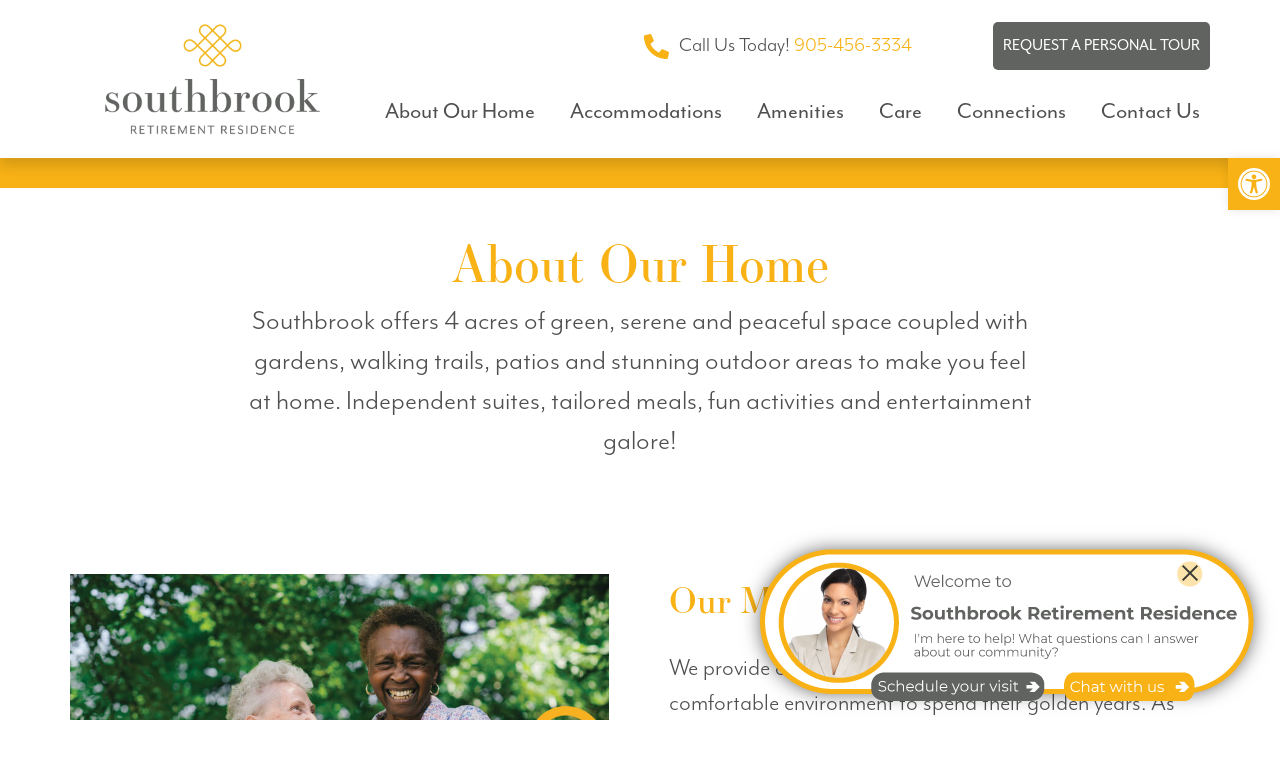

--- FILE ---
content_type: text/html; charset=UTF-8
request_url: https://southbrookretirement.ca/about-our-home/
body_size: 39292
content:
<!DOCTYPE html>
<!--[if IE 7]>
<html class="ie ie7" lang="en-US">
<![endif]-->
<!--[if IE 8]>
<html class="ie ie8" lang="en-US">
<![endif]-->
<!--[if !(IE 7) | !(IE 8)  ]><!-->
<html lang="en-US"class="tcb">
<!--<![endif]-->
<head>
		<meta charset="UTF-8"/>
				
			<meta name="viewport" content="width=device-width, initial-scale=1.0"/>

	<title>About Our Home &#8211; Southbrook Retirement Residence</title>
<meta name='robots' content='max-image-preview:large' />
<link rel='dns-prefetch' href='//accounts.google.com' />
<link rel='dns-prefetch' href='//apis.google.com' />
<link rel="alternate" type="application/rss+xml" title="Southbrook Retirement Residence &raquo; Feed" href="https://southbrookretirement.ca/feed/" />
<link rel="alternate" type="application/rss+xml" title="Southbrook Retirement Residence &raquo; Comments Feed" href="https://southbrookretirement.ca/comments/feed/" />
<link rel="alternate" title="oEmbed (JSON)" type="application/json+oembed" href="https://southbrookretirement.ca/wp-json/oembed/1.0/embed?url=https%3A%2F%2Fsouthbrookretirement.ca%2Fabout-our-home%2F" />
<link rel="alternate" title="oEmbed (XML)" type="text/xml+oembed" href="https://southbrookretirement.ca/wp-json/oembed/1.0/embed?url=https%3A%2F%2Fsouthbrookretirement.ca%2Fabout-our-home%2F&#038;format=xml" />

<link rel='stylesheet' id='sbi_styles-css' href='https://southbrookretirement.ca/wp-content/plugins/instagram-feed/css/sbi-styles.min.css?ver=6.10.0' type='text/css' media='all' />
<link rel='stylesheet' id='tve_landing_page_base_css-css' href='https://southbrookretirement.ca/wp-content/plugins/thrive-visual-editor/landing-page/templates/css/base.css?ver=10.8.5' type='text/css' media='all' />
<link rel='stylesheet' id='tve_style_family_tve_flt-css' href='https://southbrookretirement.ca/wp-content/plugins/thrive-visual-editor/editor/css/thrive_flat.css?ver=10.8.5' type='text/css' media='all' />
<link rel='stylesheet' id='thrive-theme-styles-css' href='https://southbrookretirement.ca/wp-content/themes/thrive-theme/inc/assets/dist/theme.css?ver=10.8.5' type='text/css' media='all' />
<style id='cf-frontend-style-inline-css' type='text/css'>
@font-face {
	font-family: 'Proxima Nova Bold';
	font-style: normal;
	font-weight: 400;
	font-display: auto;
	src: url('https://southbrookretirement.ca/wp-content/uploads/2021/02/Proxima-Nova-Bold.otf') format('OpenType');
}
@font-face {
	font-family: 'Proxima Nova';
	font-style: normal;
	font-weight: 400;
	font-display: auto;
	src: url('https://southbrookretirement.ca/wp-content/uploads/2021/02/ProximaNova-Regular.otf') format('OpenType');
}
/*# sourceURL=cf-frontend-style-inline-css */
</style>
<style id='wp-emoji-styles-inline-css' type='text/css'>

	img.wp-smiley, img.emoji {
		display: inline !important;
		border: none !important;
		box-shadow: none !important;
		height: 1em !important;
		width: 1em !important;
		margin: 0 0.07em !important;
		vertical-align: -0.1em !important;
		background: none !important;
		padding: 0 !important;
	}
/*# sourceURL=wp-emoji-styles-inline-css */
</style>


<link rel='stylesheet' id='contact-form-7-css' href='https://southbrookretirement.ca/wp-content/plugins/contact-form-7/includes/css/styles.css?ver=6.1.4' type='text/css' media='all' />

<link rel='stylesheet' id='cff-css' href='https://southbrookretirement.ca/wp-content/plugins/custom-facebook-feed-pro/assets/css/cff-style.min.css?ver=4.7.4' type='text/css' media='all' />
<link rel='stylesheet' id='pojo-a11y-css' href='https://southbrookretirement.ca/wp-content/plugins/pojo-accessibility/modules/legacy/assets/css/style.min.css?ver=1.0.0' type='text/css' media='all' />
<link rel='stylesheet' id='thrive-theme-landingpage-front-css' href='https://southbrookretirement.ca/wp-content/themes/thrive-theme/inc/assets/dist/landingpage-front.css?ver=10.8.5' type='text/css' media='all' />
<link rel='stylesheet' id='thrive-theme-css' href='https://southbrookretirement.ca/wp-content/themes/thrive-theme/style.css?ver=10.8.5' type='text/css' media='all' />
<link rel="stylesheet" type="text/css" href="https://southbrookretirement.ca/wp-content/plugins/nextend-smart-slider3-pro/Public/SmartSlider3/Application/Frontend/Assets/dist/smartslider.min.css?ver=f0c3d3bd" media="all">
<link rel="stylesheet" type="text/css" href="https://fonts.googleapis.com/css?display=swap&amp;family=Montserrat:300,400&amp;subset=latin" media="all">
<style data-related="n2-ss-3">div#n2-ss-3 .n2-ss-slider-1{display:grid;position:relative;}div#n2-ss-3 .n2-ss-slider-2{display:grid;position:relative;overflow:hidden;padding:0px 0px 0px 0px;border:0px solid RGBA(62,62,62,1);border-radius:0px;background-clip:padding-box;background-repeat:repeat;background-position:50% 50%;background-size:cover;background-attachment:scroll;z-index:1;}div#n2-ss-3:not(.n2-ss-loaded) .n2-ss-slider-2{background-image:none !important;}div#n2-ss-3 .n2-ss-slider-3{display:grid;grid-template-areas:'cover';position:relative;overflow:hidden;z-index:10;}div#n2-ss-3 .n2-ss-slider-3 > *{grid-area:cover;}div#n2-ss-3 .n2-ss-slide-backgrounds,div#n2-ss-3 .n2-ss-slider-3 > .n2-ss-divider{position:relative;}div#n2-ss-3 .n2-ss-slide-backgrounds{z-index:10;}div#n2-ss-3 .n2-ss-slide-backgrounds > *{overflow:hidden;}div#n2-ss-3 .n2-ss-slide-background{transform:translateX(-100000px);}div#n2-ss-3 .n2-ss-slider-4{place-self:center;position:relative;width:100%;height:100%;display:grid;grid-template-areas:'slide';}div#n2-ss-3 .n2-ss-slider-4 > *{grid-area:slide;}div#n2-ss-3.n2-ss-full-page--constrain-ratio .n2-ss-slider-4{height:auto;}div#n2-ss-3 .n2-ss-slide{display:grid;place-items:center;position:relative;z-index:20;-webkit-backface-visibility:hidden;transform:translateX(-100000px);}div#n2-ss-3 .n2-ss-slide{perspective:1000px;}div#n2-ss-3 .n2-ss-slide-active{z-index:21;}.n2-ss-background-animation{position:absolute;top:0;left:0;width:100%;height:100%;z-index:3;}div#n2-ss-3 .nextend-arrow{cursor:pointer;overflow:hidden;line-height:0 !important;z-index:18;}div#n2-ss-3 .nextend-arrow img{position:relative;display:block;}div#n2-ss-3 .nextend-arrow img.n2-arrow-hover-img{display:none;}div#n2-ss-3 .nextend-arrow:HOVER img.n2-arrow-hover-img{display:inline;}div#n2-ss-3 .nextend-arrow:HOVER img.n2-arrow-normal-img{display:none;}div#n2-ss-3 .nextend-arrow-animated{overflow:hidden;}div#n2-ss-3 .nextend-arrow-animated > div{position:relative;}div#n2-ss-3 .nextend-arrow-animated .n2-active{position:absolute;}div#n2-ss-3 .nextend-arrow-animated-fade{transition:background 0.3s, opacity 0.4s;}div#n2-ss-3 .nextend-arrow-animated-horizontal > div{transition:all 0.4s;transform:none;}div#n2-ss-3 .nextend-arrow-animated-horizontal .n2-active{top:0;}div#n2-ss-3 .nextend-arrow-previous.nextend-arrow-animated-horizontal .n2-active{left:100%;}div#n2-ss-3 .nextend-arrow-next.nextend-arrow-animated-horizontal .n2-active{right:100%;}div#n2-ss-3 .nextend-arrow-previous.nextend-arrow-animated-horizontal:HOVER > div,div#n2-ss-3 .nextend-arrow-previous.nextend-arrow-animated-horizontal:FOCUS > div{transform:translateX(-100%);}div#n2-ss-3 .nextend-arrow-next.nextend-arrow-animated-horizontal:HOVER > div,div#n2-ss-3 .nextend-arrow-next.nextend-arrow-animated-horizontal:FOCUS > div{transform:translateX(100%);}div#n2-ss-3 .nextend-arrow-animated-vertical > div{transition:all 0.4s;transform:none;}div#n2-ss-3 .nextend-arrow-animated-vertical .n2-active{left:0;}div#n2-ss-3 .nextend-arrow-previous.nextend-arrow-animated-vertical .n2-active{top:100%;}div#n2-ss-3 .nextend-arrow-next.nextend-arrow-animated-vertical .n2-active{bottom:100%;}div#n2-ss-3 .nextend-arrow-previous.nextend-arrow-animated-vertical:HOVER > div,div#n2-ss-3 .nextend-arrow-previous.nextend-arrow-animated-vertical:FOCUS > div{transform:translateY(-100%);}div#n2-ss-3 .nextend-arrow-next.nextend-arrow-animated-vertical:HOVER > div,div#n2-ss-3 .nextend-arrow-next.nextend-arrow-animated-vertical:FOCUS > div{transform:translateY(100%);}div#n2-ss-3 .n2-ss-control-bullet{visibility:hidden;text-align:center;justify-content:center;z-index:14;}div#n2-ss-3 .n2-ss-control-bullet--calculate-size{left:0 !important;}div#n2-ss-3 .n2-ss-control-bullet-horizontal.n2-ss-control-bullet-fullsize{width:100%;}div#n2-ss-3 .n2-ss-control-bullet-vertical.n2-ss-control-bullet-fullsize{height:100%;flex-flow:column;}div#n2-ss-3 .nextend-bullet-bar{display:inline-flex;visibility:visible;align-items:center;flex-wrap:wrap;}div#n2-ss-3 .n2-bar-justify-content-left{justify-content:flex-start;}div#n2-ss-3 .n2-bar-justify-content-center{justify-content:center;}div#n2-ss-3 .n2-bar-justify-content-right{justify-content:flex-end;}div#n2-ss-3 .n2-ss-control-bullet-vertical > .nextend-bullet-bar{flex-flow:column;}div#n2-ss-3 .n2-ss-control-bullet-fullsize > .nextend-bullet-bar{display:flex;}div#n2-ss-3 .n2-ss-control-bullet-horizontal.n2-ss-control-bullet-fullsize > .nextend-bullet-bar{flex:1 1 auto;}div#n2-ss-3 .n2-ss-control-bullet-vertical.n2-ss-control-bullet-fullsize > .nextend-bullet-bar{height:100%;}div#n2-ss-3 .nextend-bullet-bar .n2-bullet{cursor:pointer;transition:background-color 0.4s;}div#n2-ss-3 .nextend-bullet-bar .n2-bullet.n2-active{cursor:default;}div#n2-ss-3 div.n2-ss-bullet-thumbnail-container{position:absolute;z-index:10000000;}div#n2-ss-3 .n2-ss-bullet-thumbnail-container .n2-ss-bullet-thumbnail{background-size:cover;background-repeat:no-repeat;background-position:center;}div#n2-ss-3 .n-uc-1bb0f2c5f2a8b-inner{border-width:0px 0px 0px 0px ;border-style:solid;border-color:RGBA(255,255,255,1);}div#n2-ss-3 .n-uc-1bb0f2c5f2a8b-inner:HOVER{border-width:0px 0px 0px 0px ;border-style:solid;border-color:RGBA(255,255,255,1);}div#n2-ss-3 .n-uc-1380301a10656-inner{background-color:RGBA(248,178,22,0.68);border-width:0px 0px 0px 0px ;border-style:solid;border-color:RGBA(255,255,255,1);}div#n2-ss-3 .n-uc-1380301a10656-inner:HOVER{border-width:0px 0px 0px 0px ;border-style:solid;border-color:RGBA(255,255,255,1);}div#n2-ss-3 .n2-font-ed3ed536522d59dd82f7ccd3dc50aab1-paragraph{font-family: 'Montserrat';color: #ffffff;font-size:187.5%;text-shadow: none;line-height: 1.35;font-weight: normal;font-style: normal;text-decoration: none;text-align: inherit;letter-spacing: normal;word-spacing: normal;text-transform: none;font-weight: 300;}div#n2-ss-3 .n2-font-ed3ed536522d59dd82f7ccd3dc50aab1-paragraph a, div#n2-ss-3 .n2-font-ed3ed536522d59dd82f7ccd3dc50aab1-paragraph a:FOCUS{font-family: 'Montserrat';color: #1890d7;font-size:100%;text-shadow: none;line-height: 1.35;font-weight: normal;font-style: normal;text-decoration: none;text-align: inherit;letter-spacing: normal;word-spacing: normal;text-transform: none;font-weight: 300;}div#n2-ss-3 .n2-font-ed3ed536522d59dd82f7ccd3dc50aab1-paragraph a:HOVER, div#n2-ss-3 .n2-font-ed3ed536522d59dd82f7ccd3dc50aab1-paragraph a:ACTIVE{font-family: 'Montserrat';color: #1890d7;font-size:100%;text-shadow: none;line-height: 1.35;font-weight: normal;font-style: normal;text-decoration: none;text-align: inherit;letter-spacing: normal;word-spacing: normal;text-transform: none;font-weight: 300;}div#n2-ss-3 .n2-style-485a11dd76bcb107f9fd2d148c7b9c42-heading{background: RGBA(255,255,255,0);opacity:1;padding:20px 0px 20px 0px ;box-shadow: none;border-width: 0px;border-style: solid;border-color: #000000; border-color: RGBA(0,0,0,1);border-radius:0px;}div#n2-ss-3 .n2-font-a036c961585305cce3511426112014af-paragraph{font-family: 'Montserrat';color: #ffffff;font-size:93.75%;text-shadow: none;line-height: 1.8;font-weight: normal;font-style: normal;text-decoration: none;text-align: inherit;letter-spacing: normal;word-spacing: normal;text-transform: none;font-weight: 300;}div#n2-ss-3 .n2-font-a036c961585305cce3511426112014af-paragraph a, div#n2-ss-3 .n2-font-a036c961585305cce3511426112014af-paragraph a:FOCUS{font-family: 'Montserrat';color: #1890d7;font-size:100%;text-shadow: none;line-height: 1.8;font-weight: normal;font-style: normal;text-decoration: none;text-align: inherit;letter-spacing: normal;word-spacing: normal;text-transform: none;font-weight: 300;}div#n2-ss-3 .n2-font-a036c961585305cce3511426112014af-paragraph a:HOVER, div#n2-ss-3 .n2-font-a036c961585305cce3511426112014af-paragraph a:ACTIVE{font-family: 'Montserrat';color: #1890d7;font-size:100%;text-shadow: none;line-height: 1.8;font-weight: normal;font-style: normal;text-decoration: none;text-align: inherit;letter-spacing: normal;word-spacing: normal;text-transform: none;font-weight: 300;}div#n2-ss-3 .n2-style-f8293b450b12ef15d5c4ff97a617a3e3-heading{background: RGBA(255,255,255,0);opacity:1;padding:0px 0px 0px 0px ;box-shadow: none;border-width: 0px;border-style: solid;border-color: #000000; border-color: RGBA(0,0,0,1);border-radius:0px;}div#n2-ss-3 .n-uc-14857d5208f54-inner{border-width:0px 0px 0px 0px ;border-style:solid;border-color:RGBA(255,255,255,1);}div#n2-ss-3 .n-uc-14857d5208f54-inner:HOVER{border-width:0px 0px 0px 0px ;border-style:solid;border-color:RGBA(255,255,255,1);}div#n2-ss-3 .n-uc-2GGm1UmJjB6N-inner{border-width:0px 0px 0px 0px ;border-style:solid;border-color:RGBA(255,255,255,1);}div#n2-ss-3 .n-uc-2GGm1UmJjB6N-inner:HOVER{border-width:0px 0px 0px 0px ;border-style:solid;border-color:RGBA(255,255,255,1);}div#n2-ss-3 .n-uc-UfkZFvCd41bT-inner{background-color:RGBA(248,178,22,0.68);border-width:0px 0px 0px 0px ;border-style:solid;border-color:RGBA(255,255,255,1);}div#n2-ss-3 .n-uc-UfkZFvCd41bT-inner:HOVER{border-width:0px 0px 0px 0px ;border-style:solid;border-color:RGBA(255,255,255,1);}div#n2-ss-3 .n-uc-WYwMCR2pVRiX-inner{border-width:0px 0px 0px 0px ;border-style:solid;border-color:RGBA(255,255,255,1);}div#n2-ss-3 .n-uc-WYwMCR2pVRiX-inner:HOVER{border-width:0px 0px 0px 0px ;border-style:solid;border-color:RGBA(255,255,255,1);}div#n2-ss-3 .n-uc-SHpK4vgAAiAh-inner{border-width:0px 0px 0px 0px ;border-style:solid;border-color:RGBA(255,255,255,1);}div#n2-ss-3 .n-uc-SHpK4vgAAiAh-inner:HOVER{border-width:0px 0px 0px 0px ;border-style:solid;border-color:RGBA(255,255,255,1);}div#n2-ss-3 .n-uc-PNj2efpCFSAB-inner{background-color:RGBA(248,178,22,0.68);border-width:0px 0px 0px 0px ;border-style:solid;border-color:RGBA(255,255,255,1);}div#n2-ss-3 .n-uc-PNj2efpCFSAB-inner:HOVER{border-width:0px 0px 0px 0px ;border-style:solid;border-color:RGBA(255,255,255,1);}div#n2-ss-3 .n-uc-MH7vbErWXEXy-inner{border-width:0px 0px 0px 0px ;border-style:solid;border-color:RGBA(255,255,255,1);}div#n2-ss-3 .n-uc-MH7vbErWXEXy-inner:HOVER{border-width:0px 0px 0px 0px ;border-style:solid;border-color:RGBA(255,255,255,1);}div#n2-ss-3 .n2-style-13586a9834f840c6e3b0e8ac4aa4b69c-dot{background: RGBA(255,255,255,0.5);opacity:1;padding:5px 5px 5px 5px ;box-shadow: none;border-width: 0px;border-style: solid;border-color: #000000; border-color: RGBA(0,0,0,1);border-radius:50px;margin: 4px;}div#n2-ss-3 .n2-style-13586a9834f840c6e3b0e8ac4aa4b69c-dot.n2-active, div#n2-ss-3 .n2-style-13586a9834f840c6e3b0e8ac4aa4b69c-dot:HOVER, div#n2-ss-3 .n2-style-13586a9834f840c6e3b0e8ac4aa4b69c-dot:FOCUS{background: RGBA(255,255,255,0.8);}div#n2-ss-3 .n-uc-BD4h032dkrM1{padding:0px 0px 0px 0px}div#n2-ss-3 .n-uc-1beb93a18130d-inner{padding:10px 10px 50px 50px;text-align:left;--ssselfalign:flex-start;;justify-content:flex-end}div#n2-ss-3 .n-uc-1bb0f2c5f2a8b-inner{padding:10px 10px 10px 10px}div#n2-ss-3 .n-uc-1bb0f2c5f2a8b-inner > .n2-ss-layer-row-inner{width:calc(100% + 21px);margin:-10px}div#n2-ss-3 .n-uc-1bb0f2c5f2a8b-inner > .n2-ss-layer-row-inner > .n2-ss-layer[data-sstype="col"]{margin:10px}div#n2-ss-3 .n-uc-1380301a10656-inner{padding:30px 30px 30px 30px;justify-content:center}div#n2-ss-3 .n-uc-1380301a10656{width:40%}div#n2-ss-3 .n-uc-kqFB8TVZb6CU{max-width:80px}div#n2-ss-3 .n-uc-14857d5208f54-inner{padding:10px 10px 10px 10px;justify-content:center}div#n2-ss-3 .n-uc-14857d5208f54{width:60%}div#n2-ss-3 .n-uc-QKqbN951iIsK{padding:0px 0px 0px 0px}div#n2-ss-3 .n-uc-I40yZuGuX0ve-inner{padding:10px 10px 50px 50px;text-align:left;--ssselfalign:flex-start;;justify-content:flex-end}div#n2-ss-3 .n-uc-2GGm1UmJjB6N-inner{padding:10px 10px 10px 10px}div#n2-ss-3 .n-uc-2GGm1UmJjB6N-inner > .n2-ss-layer-row-inner{width:calc(100% + 21px);margin:-10px}div#n2-ss-3 .n-uc-2GGm1UmJjB6N-inner > .n2-ss-layer-row-inner > .n2-ss-layer[data-sstype="col"]{margin:10px}div#n2-ss-3 .n-uc-UfkZFvCd41bT-inner{padding:30px 30px 30px 30px;justify-content:center}div#n2-ss-3 .n-uc-UfkZFvCd41bT{width:40%}div#n2-ss-3 .n-uc-09pMXBWN7IRO{max-width:80px}div#n2-ss-3 .n-uc-WYwMCR2pVRiX-inner{padding:10px 10px 10px 10px;justify-content:center}div#n2-ss-3 .n-uc-WYwMCR2pVRiX{width:60%}div#n2-ss-3 .n-uc-OarJd0smyZK4{padding:0px 0px 0px 0px}div#n2-ss-3 .n-uc-5jDi5m1L2SVI-inner{padding:10px 10px 50px 50px;text-align:left;--ssselfalign:flex-start;;justify-content:flex-end}div#n2-ss-3 .n-uc-SHpK4vgAAiAh-inner{padding:10px 10px 10px 10px}div#n2-ss-3 .n-uc-SHpK4vgAAiAh-inner > .n2-ss-layer-row-inner{width:calc(100% + 21px);margin:-10px}div#n2-ss-3 .n-uc-SHpK4vgAAiAh-inner > .n2-ss-layer-row-inner > .n2-ss-layer[data-sstype="col"]{margin:10px}div#n2-ss-3 .n-uc-PNj2efpCFSAB-inner{padding:30px 30px 30px 30px;justify-content:center}div#n2-ss-3 .n-uc-PNj2efpCFSAB{width:40%}div#n2-ss-3 .n-uc-XfK0fp2xuYet{max-width:80px}div#n2-ss-3 .n-uc-MH7vbErWXEXy-inner{padding:10px 10px 10px 10px;justify-content:center}div#n2-ss-3 .n-uc-MH7vbErWXEXy{width:60%}div#n2-ss-3-align{max-width:1200px;}div#n2-ss-3 .nextend-arrow img{width: 32px}@media (min-width: 1200px){div#n2-ss-3 [data-hide-desktopportrait="1"]{display: none !important;}}@media (orientation: landscape) and (max-width: 1199px) and (min-width: 901px),(orientation: portrait) and (max-width: 1199px) and (min-width: 701px){div#n2-ss-3 .n-uc-1beb93a18130d-inner{padding:10px 10px 30px 30px}div#n2-ss-3 .n-uc-1380301a10656{width:40%}div#n2-ss-3 .n-uc-14857d5208f54{display:none}div#n2-ss-3 .n-uc-I40yZuGuX0ve-inner{padding:10px 10px 30px 30px}div#n2-ss-3 .n-uc-UfkZFvCd41bT{width:40%}div#n2-ss-3 .n-uc-WYwMCR2pVRiX{display:none}div#n2-ss-3 .n-uc-5jDi5m1L2SVI-inner{padding:10px 10px 30px 30px}div#n2-ss-3 .n-uc-PNj2efpCFSAB{width:40%}div#n2-ss-3 .n-uc-MH7vbErWXEXy{display:none}div#n2-ss-3 [data-hide-tabletportrait="1"]{display: none !important;}}@media (orientation: landscape) and (max-width: 900px),(orientation: portrait) and (max-width: 700px){div#n2-ss-3 .n-uc-1beb93a18130d-inner{padding:0px 10px 40px 10px;text-align:center;--ssselfalign:center;}div#n2-ss-3 .n-uc-1bb0f2c5f2a8b-inner > .n2-ss-layer-row-inner{flex-wrap:wrap;}div#n2-ss-3 .n-uc-1380301a10656-inner{padding:20px 20px 20px 20px}div#n2-ss-3 .n-uc-1380301a10656{width:calc(100% - 20px)}div#n2-ss-3 .n-uc-r1TlzotE8TRq{--ssfont-scale:0.8}div#n2-ss-3 .n-uc-OrSNJyd9jr5V{--ssfont-scale:0.7}div#n2-ss-3 .n-uc-14857d5208f54{display:none}div#n2-ss-3 .n-uc-I40yZuGuX0ve-inner{padding:0px 10px 40px 10px;text-align:center;--ssselfalign:center;}div#n2-ss-3 .n-uc-2GGm1UmJjB6N-inner > .n2-ss-layer-row-inner{flex-wrap:wrap;}div#n2-ss-3 .n-uc-UfkZFvCd41bT-inner{padding:20px 20px 20px 20px}div#n2-ss-3 .n-uc-UfkZFvCd41bT{width:calc(100% - 20px)}div#n2-ss-3 .n-uc-zdCyZEKauR74{--ssfont-scale:0.8}div#n2-ss-3 .n-uc-XHnhyxv09hRM{--ssfont-scale:0.7}div#n2-ss-3 .n-uc-WYwMCR2pVRiX{display:none}div#n2-ss-3 .n-uc-5jDi5m1L2SVI-inner{padding:0px 10px 40px 10px;text-align:center;--ssselfalign:center;}div#n2-ss-3 .n-uc-SHpK4vgAAiAh-inner > .n2-ss-layer-row-inner{flex-wrap:wrap;}div#n2-ss-3 .n-uc-PNj2efpCFSAB-inner{padding:20px 20px 20px 20px}div#n2-ss-3 .n-uc-PNj2efpCFSAB{width:calc(100% - 20px)}div#n2-ss-3 .n-uc-2qWfMGTJIlmo{--ssfont-scale:0.8}div#n2-ss-3 .n-uc-kTB04oBIMiVa{--ssfont-scale:0.7}div#n2-ss-3 .n-uc-MH7vbErWXEXy{display:none}div#n2-ss-3 [data-hide-mobileportrait="1"]{display: none !important;}div#n2-ss-3 .nextend-arrow img{width: 16px}}</style>
<script type="text/javascript" src="https://southbrookretirement.ca/wp-includes/js/jquery/jquery.min.js?ver=3.7.1" id="jquery-core-js"></script>
<script type="text/javascript" src="https://southbrookretirement.ca/wp-includes/js/jquery/jquery-migrate.min.js?ver=3.4.1" id="jquery-migrate-js"></script>
<script type="text/javascript" src="https://southbrookretirement.ca/wp-includes/js/dist/hooks.min.js?ver=dd5603f07f9220ed27f1" id="wp-hooks-js"></script>
<script type="text/javascript" src="https://southbrookretirement.ca/wp-includes/js/dist/i18n.min.js?ver=c26c3dc7bed366793375" id="wp-i18n-js"></script>
<script type="text/javascript" id="wp-i18n-js-after">
/* <![CDATA[ */
wp.i18n.setLocaleData( { 'text direction\u0004ltr': [ 'ltr' ] } );
//# sourceURL=wp-i18n-js-after
/* ]]> */
</script>
<script type="text/javascript" src="https://southbrookretirement.ca/wp-includes/js/jquery/ui/core.min.js?ver=1.13.3" id="jquery-ui-core-js"></script>
<script type="text/javascript" src="https://southbrookretirement.ca/wp-includes/js/jquery/ui/menu.min.js?ver=1.13.3" id="jquery-ui-menu-js"></script>
<script type="text/javascript" src="https://southbrookretirement.ca/wp-includes/js/dist/dom-ready.min.js?ver=f77871ff7694fffea381" id="wp-dom-ready-js"></script>
<script type="text/javascript" src="https://southbrookretirement.ca/wp-includes/js/dist/a11y.min.js?ver=cb460b4676c94bd228ed" id="wp-a11y-js"></script>
<script type="text/javascript" src="https://southbrookretirement.ca/wp-includes/js/jquery/ui/autocomplete.min.js?ver=1.13.3" id="jquery-ui-autocomplete-js"></script>
<script type="text/javascript" src="https://southbrookretirement.ca/wp-includes/js/imagesloaded.min.js?ver=5.0.0" id="imagesloaded-js"></script>
<script type="text/javascript" src="https://southbrookretirement.ca/wp-includes/js/masonry.min.js?ver=4.2.2" id="masonry-js"></script>
<script type="text/javascript" src="https://southbrookretirement.ca/wp-includes/js/jquery/jquery.masonry.min.js?ver=3.1.2b" id="jquery-masonry-js"></script>
<script type="text/javascript" id="tve_frontend-js-extra">
/* <![CDATA[ */
var tve_frontend_options = {"ajaxurl":"https://southbrookretirement.ca/wp-admin/admin-ajax.php","is_editor_page":"","page_events":[],"is_single":"1","social_fb_app_id":"","dash_url":"https://southbrookretirement.ca/wp-content/themes/thrive-theme/thrive-dashboard","queried_object":{"ID":248,"post_author":"2"},"query_vars":{"page":"","pagename":"about-our-home"},"$_POST":[],"translations":{"Copy":"Copy","empty_username":"ERROR: The username field is empty.","empty_password":"ERROR: The password field is empty.","empty_login":"ERROR: Enter a username or email address.","min_chars":"At least %s characters are needed","no_headings":"No headings found","registration_err":{"required_field":"\u003Cstrong\u003EError\u003C/strong\u003E: This field is required","required_email":"\u003Cstrong\u003EError\u003C/strong\u003E: Please type your email address","invalid_email":"\u003Cstrong\u003EError\u003C/strong\u003E: The email address isn&#8217;t correct","passwordmismatch":"\u003Cstrong\u003EError\u003C/strong\u003E: Password mismatch"}},"routes":{"posts":"https://southbrookretirement.ca/wp-json/tcb/v1/posts","video_reporting":"https://southbrookretirement.ca/wp-json/tcb/v1/video-reporting"},"nonce":"27af2dde6d","allow_video_src":"","google_client_id":null,"google_api_key":null,"facebook_app_id":null,"lead_generation_custom_tag_apis":["activecampaign","aweber","convertkit","drip","klicktipp","mailchimp","sendlane","zapier"],"post_request_data":[],"user_profile_nonce":"590d1d2ba9","ip":"18.117.217.94","current_user":[],"post_id":"248","post_title":"About Our Home","post_type":"page","post_url":"https://southbrookretirement.ca/about-our-home/","is_lp":"tcb2-blank-page","conditional_display":{"is_tooltip_dismissed":false}};
//# sourceURL=tve_frontend-js-extra
/* ]]> */
</script>
<script type="text/javascript" src="https://southbrookretirement.ca/wp-content/plugins/thrive-visual-editor/editor/js/dist/modules/general.min.js?ver=10.8.5" id="tve_frontend-js"></script>
<script type="text/javascript" src="https://southbrookretirement.ca/wp-includes/js/plupload/moxie.min.js?ver=1.3.5.1" id="moxiejs-js"></script>
<script type="text/javascript" id="theme-frontend-js-extra">
/* <![CDATA[ */
var thrive_front_localize = {"comments_form":{"error_defaults":{"email":"Email address invalid","url":"Website address invalid","required":"Required field missing"}},"routes":{"posts":"https://southbrookretirement.ca/wp-json/tcb/v1/posts","frontend":"https://southbrookretirement.ca/wp-json/ttb/v1/frontend"},"tar_post_url":"?tve=true&action=architect&from_theme=1","is_editor":"","ID":"50","template_url":"?tve=true&action=architect&from_tar=248","pagination_url":{"template":"https://southbrookretirement.ca/about-our-home/page/[thrive_page_number]/","base":"https://southbrookretirement.ca/about-our-home/"},"sidebar_visibility":[],"is_singular":"1","is_user_logged_in":""};
//# sourceURL=theme-frontend-js-extra
/* ]]> */
</script>
<script type="text/javascript" src="https://southbrookretirement.ca/wp-content/themes/thrive-theme/inc/assets/dist/frontend.min.js?ver=10.8.5" id="theme-frontend-js"></script>
<link rel="https://api.w.org/" href="https://southbrookretirement.ca/wp-json/" /><link rel="alternate" title="JSON" type="application/json" href="https://southbrookretirement.ca/wp-json/wp/v2/pages/248" /><link rel="EditURI" type="application/rsd+xml" title="RSD" href="https://southbrookretirement.ca/xmlrpc.php?rsd" />
<meta name="generator" content="WordPress 6.9" />
<link rel="canonical" href="https://southbrookretirement.ca/about-our-home/" />
<link rel='shortlink' href='https://southbrookretirement.ca/?p=248' />
<!-- start Simple Custom CSS and JS -->
<div class="mobile-fixed-header-info">
  <h1> <a href="tel:+1-905-456-3334"><svg class="tcb-icon" viewBox="0 0 512 512" data-id="icon-phone-alt-solid" data-name="" style=""><path d="M497.39 361.8l-112-48a24 24 0 0 0-28 6.9l-49.6 60.6A370.66 370.66 0 0 1 130.6 204.11l60.6-49.6a23.94 23.94 0 0 0 6.9-28l-48-112A24.16 24.16 0 0 0 122.6.61l-104 24A24 24 0 0 0 0 48c0 256.5 207.9 464 464 464a24 24 0 0 0 23.4-18.6l24-104a24.29 24.29 0 0 0-14.01-27.6z"></path></svg>Call Us Today! 905-456-3334
</a> </h1> 
</div>
<!-- end Simple Custom CSS and JS -->
<!-- start Simple Custom CSS and JS -->
<script type="text/javascript">
jQuery(document).ready(function($){
  
  $(window).scroll(function() {    
    var scroll = $(window).scrollTop();
    if (scroll >= 51) {
        $("#thrive-header").addClass("STICKY_HEADER");
    } else if (scroll <= 50)  {
        $("#thrive-header").removeClass("STICKY_HEADER");    }
}); 
  
  $('#f-simplefilter li:first-of-type').attr('id', 'our_residence');

  
  $('.tcb-responsive-video:contains("Careers")').attr('href', 'https://southbrookretirement.ca/new/contact-us/#job-opportunities');
  
  
});</script>
<!-- end Simple Custom CSS and JS -->
<!-- Custom Facebook Feed JS vars -->
<script type="text/javascript">
var cffsiteurl = "https://southbrookretirement.ca/wp-content/plugins";
var cffajaxurl = "https://southbrookretirement.ca/wp-admin/admin-ajax.php";


var cfflinkhashtags = "false";
</script>
<style type="text/css" id="tve_global_variables">:root{--tcb-color-0:rgb(248, 178, 22);--tcb-color-0-h:41;--tcb-color-0-s:94%;--tcb-color-0-l:52%;--tcb-color-0-a:1;--tcb-color-1:rgb(189, 255, 253);--tcb-color-1-h:178;--tcb-color-1-s:100%;--tcb-color-1-l:87%;--tcb-color-1-a:1;--tcb-color-2:rgb(159, 255, 245);--tcb-color-2-h:173;--tcb-color-2-s:100%;--tcb-color-2-l:81%;--tcb-color-2-a:1;--tcb-color-3:rgb(248, 178, 22);--tcb-color-3-h:41;--tcb-color-3-s:94%;--tcb-color-3-l:52%;--tcb-color-3-a:1;--tcb-color-4:rgb(79, 79, 79);--tcb-color-4-h:0;--tcb-color-4-s:0%;--tcb-color-4-l:30%;--tcb-color-4-a:1;--tcb-color-5:rgb(96, 99, 95);--tcb-color-5-h:105;--tcb-color-5-s:2%;--tcb-color-5-l:38%;--tcb-color-5-a:1;--tcb-background-author-image:url(https://secure.gravatar.com/avatar/63daaf255370ef6d148a04082abbeb716f1dcb72f728efb46f37b173902d388a?s=256&d=mm&r=g);--tcb-background-user-image:url();--tcb-background-featured-image-thumbnail:url(https://southbrookretirement.ca/wp-content/plugins/thrive-visual-editor/editor/css/images/featured_image.png);--tcb-skin-color-0:hsla(var(--tcb-theme-main-master-h,210), var(--tcb-theme-main-master-s,77%), var(--tcb-theme-main-master-l,54%), var(--tcb-theme-main-master-a,1));--tcb-skin-color-0-h:var(--tcb-theme-main-master-h,210);--tcb-skin-color-0-s:var(--tcb-theme-main-master-s,77%);--tcb-skin-color-0-l:var(--tcb-theme-main-master-l,54%);--tcb-skin-color-0-a:var(--tcb-theme-main-master-a,1);--tcb-skin-color-1:hsla(calc(var(--tcb-theme-main-master-h,210) - 0 ), 79%, 54%, 0.5);--tcb-skin-color-1-h:calc(var(--tcb-theme-main-master-h,210) - 0 );--tcb-skin-color-1-s:79%;--tcb-skin-color-1-l:54%;--tcb-skin-color-1-a:0.5;--tcb-skin-color-3:hsla(calc(var(--tcb-theme-main-master-h,210) + 30 ), 85%, 13%, 1);--tcb-skin-color-3-h:calc(var(--tcb-theme-main-master-h,210) + 30 );--tcb-skin-color-3-s:85%;--tcb-skin-color-3-l:13%;--tcb-skin-color-3-a:1;--tcb-skin-color-8:hsla(calc(var(--tcb-theme-main-master-h,210) - 0 ), 79%, 54%, 0.18);--tcb-skin-color-8-h:calc(var(--tcb-theme-main-master-h,210) - 0 );--tcb-skin-color-8-s:79%;--tcb-skin-color-8-l:54%;--tcb-skin-color-8-a:0.18;--tcb-skin-color-9:hsla(calc(var(--tcb-theme-main-master-h,210) - 3 ), 56%, 96%, 1);--tcb-skin-color-9-h:calc(var(--tcb-theme-main-master-h,210) - 3 );--tcb-skin-color-9-s:56%;--tcb-skin-color-9-l:96%;--tcb-skin-color-9-a:1;--tcb-skin-color-10:hsla(calc(var(--tcb-theme-main-master-h,210) - 21 ), 100%, 81%, 1);--tcb-skin-color-10-h:calc(var(--tcb-theme-main-master-h,210) - 21 );--tcb-skin-color-10-s:100%;--tcb-skin-color-10-l:81%;--tcb-skin-color-10-a:1;--tcb-skin-color-13:hsla(calc(var(--tcb-theme-main-master-h,210) - 0 ), 79%, 36%, 0.5);--tcb-skin-color-13-h:calc(var(--tcb-theme-main-master-h,210) - 0 );--tcb-skin-color-13-s:79%;--tcb-skin-color-13-l:36%;--tcb-skin-color-13-a:0.5;--tcb-skin-color-16:hsla(calc(var(--tcb-theme-main-master-h,210) - 0 ), 3%, 36%, 1);--tcb-skin-color-16-h:calc(var(--tcb-theme-main-master-h,210) - 0 );--tcb-skin-color-16-s:3%;--tcb-skin-color-16-l:36%;--tcb-skin-color-16-a:1;--tcb-skin-color-18:hsla(calc(var(--tcb-theme-main-master-h,210) - 0 ), calc(var(--tcb-theme-main-master-s,77%) + 2% ), calc(var(--tcb-theme-main-master-l,54%) - 0% ), 0.8);--tcb-skin-color-18-h:calc(var(--tcb-theme-main-master-h,210) - 0 );--tcb-skin-color-18-s:calc(var(--tcb-theme-main-master-s,77%) + 2% );--tcb-skin-color-18-l:calc(var(--tcb-theme-main-master-l,54%) - 0% );--tcb-skin-color-18-a:0.8;--tcb-skin-color-19:hsla(calc(var(--tcb-theme-main-master-h,210) - 3 ), 56%, 96%, 0.85);--tcb-skin-color-19-h:calc(var(--tcb-theme-main-master-h,210) - 3 );--tcb-skin-color-19-s:56%;--tcb-skin-color-19-l:96%;--tcb-skin-color-19-a:0.85;--tcb-skin-color-20:hsla(calc(var(--tcb-theme-main-master-h,210) - 3 ), 56%, 96%, 0.9);--tcb-skin-color-20-h:calc(var(--tcb-theme-main-master-h,210) - 3 );--tcb-skin-color-20-s:56%;--tcb-skin-color-20-l:96%;--tcb-skin-color-20-a:0.9;--tcb-skin-color-21:hsla(calc(var(--tcb-theme-main-master-h,210) - 210 ), calc(var(--tcb-theme-main-master-s,77%) - 77% ), calc(var(--tcb-theme-main-master-l,54%) + 46% ), 1);--tcb-skin-color-21-h:calc(var(--tcb-theme-main-master-h,210) - 210 );--tcb-skin-color-21-s:calc(var(--tcb-theme-main-master-s,77%) - 77% );--tcb-skin-color-21-l:calc(var(--tcb-theme-main-master-l,54%) + 46% );--tcb-skin-color-21-a:1;--tcb-skin-color-2:rgb(248, 248, 248);--tcb-skin-color-2-h:0;--tcb-skin-color-2-s:0%;--tcb-skin-color-2-l:97%;--tcb-skin-color-2-a:1;--tcb-skin-color-4:rgb(12, 17, 21);--tcb-skin-color-4-h:206;--tcb-skin-color-4-s:27%;--tcb-skin-color-4-l:6%;--tcb-skin-color-4-a:1;--tcb-skin-color-5:rgb(106, 107, 108);--tcb-skin-color-5-h:210;--tcb-skin-color-5-s:0%;--tcb-skin-color-5-l:41%;--tcb-skin-color-5-a:1;--tcb-skin-color-14:rgb(230, 230, 230);--tcb-skin-color-14-h:0;--tcb-skin-color-14-s:0%;--tcb-skin-color-14-l:90%;--tcb-skin-color-14-a:1;--tcb-skin-color-22:rgb(255, 255, 255);--tcb-skin-color-22-h:0;--tcb-skin-color-22-s:0%;--tcb-skin-color-22-l:100%;--tcb-skin-color-22-a:1;--tcb-main-master-h:32;--tcb-main-master-s:42%;--tcb-main-master-l:30%;--tcb-main-master-a:1;--tcb-theme-main-master-h:32;--tcb-theme-main-master-s:42%;--tcb-theme-main-master-l:30%;--tcb-theme-main-master-a:1;}</style>
	
	<link type="text/css" rel="stylesheet" class="thrive-external-font" href="https://fonts.googleapis.com/css?family=Roboto+Slab:300,600&#038;subset=latin&#038;display=swap"><link type="text/css" rel="stylesheet" class="thrive-external-font" href="https://fonts.googleapis.com/css?family=Roboto:300,300i,400,400i&#038;subset=latin&#038;display=swap"><link type="text/css" rel="stylesheet" class="thrive-external-font" href="https://fonts.googleapis.com/css?family=Muli:400,400i,800,800i,700,700i,500,500i,600,600i,300,200,900,300i,900i&#038;subset=latin&#038;display=swap"><style type="text/css" id="thrive-default-styles">@media (min-width: 300px) { .tcb-style-wrap h1{ color:var(--tcb-skin-color-4);--tcb-applied-color:var$(--tcb-skin-color-4);font-family:"Roboto Slab";--g-regular-weight:300;font-weight:var(--g-regular-weight, normal);font-size:50px;background-color:rgba(0, 0, 0, 0);font-style:normal;margin:0px;padding-top:0px;padding-bottom:5px;text-decoration:rgba(10, 10, 10, 0.85);text-transform:none;border-left:0px none rgba(10, 10, 10, 0.85);line-height:1.3em;--tcb-typography-color:var(--tcb-skin-color-4);--tve-applied-color:var$(--tcb-skin-color-4);--tcb-typography-font-family:"Roboto Slab";--tcb-typography-font-weight:var(--g-regular-weight, normal);--g-bold-weight:600;--tcb-typography-font-size:50px; }.tcb-style-wrap h2{ font-family:"Roboto Slab";--g-regular-weight:300;font-weight:var(--g-regular-weight, normal);color:var(--tcb-skin-color-4);--tcb-applied-color:var$(--tcb-skin-color-4);--g-bold-weight:600;padding-top:0px;margin-top:0px;padding-bottom:5px;margin-bottom:0px;font-size:35px;line-height:1.4em;--tcb-typography-font-weight:var(--g-regular-weight, normal);--tcb-typography-font-family:"Roboto Slab";--tcb-typography-font-size:35px; }.tcb-style-wrap h3{ font-family:"Roboto Slab";--g-regular-weight:300;font-weight:var(--g-regular-weight, normal);color:var(--tcb-skin-color-4);--tcb-applied-color:var$(--tcb-skin-color-4);--g-bold-weight:600;padding-top:0px;margin-top:0px;padding-bottom:5px;margin-bottom:0px;font-size:25px;line-height:1.4em;--tcb-typography-font-family:"Roboto Slab";--tcb-typography-font-weight:var(--g-regular-weight, normal);--tcb-typography-font-size:25px; }.tcb-style-wrap h4{ font-family:"Roboto Slab";--g-regular-weight:300;font-weight:var(--g-regular-weight, normal);color:var(--tcb-skin-color-4);--tcb-applied-color:var$(--tcb-skin-color-4);--g-bold-weight:600;padding-top:0px;margin-top:0px;padding-bottom:5px;margin-bottom:0px;font-size:22px;line-height:1.4em;--tcb-typography-font-weight:var(--g-regular-weight, normal);--tcb-typography-font-family:"Roboto Slab";--tcb-typography-font-size:22px; }.tcb-style-wrap h5{ font-family:"Roboto Slab";--g-regular-weight:300;font-weight:var(--g-regular-weight, normal);color:var(--tcb-skin-color-4);--tcb-applied-color:var$(--tcb-skin-color-4);--g-bold-weight:600;padding-top:0px;margin-top:0px;padding-bottom:5px;margin-bottom:0px;line-height:1.4em;--tcb-typography-font-weight:var(--g-regular-weight, normal);font-size:20px;--tcb-typography-font-size:20px;--tcb-typography-font-family:"Roboto Slab"; }.tcb-style-wrap h6{ font-family:"Roboto Slab";--g-regular-weight:300;font-weight:var(--g-regular-weight, normal);color:var(--tcb-skin-color-4);--tcb-applied-color:var$(--tcb-skin-color-4);--g-bold-weight:600;padding-top:0px;margin-top:0px;padding-bottom:5px;margin-bottom:0px;line-height:1.6em;font-size:18px;--tcb-typography-font-size:18px;--tcb-typography-font-weight:var(--g-regular-weight, normal);--tcb-typography-font-family:"Roboto Slab"; }.tcb-style-wrap p{ color:rgb(79, 79, 79);--tcb-applied-color:rgb(79, 79, 79);font-family:"Proxima Nova";font-weight:var(--g-regular-weight, normal);font-size:18px;padding-top:0px;margin-top:0px;padding-bottom:0px;margin-bottom:0px;--tcb-typography-color:rgb(79, 79, 79);--tve-applied-color:rgb(79, 79, 79);--tcb-typography-font-family:"Proxima Nova"; }:not(.inc) .thrv_text_element a:not(.tcb-button-link), :not(.inc) .tcb-styled-list a, :not(.inc) .tcb-numbered-list a, :not(.inc) .theme-dynamic-list a, .tve-input-option-text a, .tcb-post-content p a, .tcb-post-content li a, .tcb-post-content blockquote a, .tcb-post-content pre a{ --tcb-applied-color:var$(--tcb-skin-color-5);font-family:inherit;--g-regular-weight:400;--g-bold-weight:800;font-weight:var(--g-regular-weight, normal);font-size:inherit;text-decoration-line:none;--eff:none;text-decoration-color:var(--eff-color, currentColor);color:var(--tcb-color-0);--tve-applied-color:var$(--tcb-color-0); }:not(.inc) .thrv_text_element a:not(.tcb-button-link):hover, :not(.inc) .tcb-styled-list a:hover, :not(.inc) .tcb-numbered-list a:hover, :not(.inc) .theme-dynamic-list a:hover, .tve-input-option-text a:hover, .tcb-post-content p a:hover, .tcb-post-content li a:hover, .tcb-post-content blockquote a:hover, .tcb-post-content pre a:hover { text-decoration-line:none;--eff:none;text-decoration-color:var(--eff-color, currentColor);color:var(--tcb-skin-color-3); }.tcb-style-wrap ul:not([class*="menu"]), .tcb-style-wrap ol{ color:var(--tcb-skin-color-5);--tcb-applied-color:var$(--tcb-skin-color-5);font-family:Muli;--g-regular-weight:400;--g-bold-weight:800;font-weight:var(--g-regular-weight, normal);font-size:18px;margin-top:0px;margin-bottom:0px;padding-top:0px;padding-bottom:12px;padding-left:0px; }.tcb-style-wrap li:not([class*="menu"]){ color:rgb(79, 79, 79);--tcb-applied-color:rgb(79, 79, 79);font-family:"Proxima Nova";font-weight:var(--g-regular-weight, normal);font-size:18px;line-height:1.4em;padding-bottom:10px;margin-bottom:0px;--tcb-typography-font-family:"Proxima Nova";--tcb-typography-color:rgb(79, 79, 79);--tve-applied-color:rgb(79, 79, 79); }.tcb-style-wrap blockquote{ color:var(--tcb-skin-color-5);--tcb-applied-color:var$(--tcb-skin-color-5);font-family:Muli;--g-regular-weight:400;--g-bold-weight:800;font-weight:var(--g-regular-weight, normal);font-size:18px;padding-top:0px;padding-bottom:0px;border-left:2px solid var(--tcb-skin-color-1);margin-top:0px;margin-bottom:24px; }body, .tcb-plain-text{ color:var(--tcb-skin-color-5);--tcb-applied-color:var$(--tcb-skin-color-5);font-family:Muli;--g-regular-weight:400;--g-bold-weight:800;font-weight:var(--g-regular-weight, normal);font-size:18px; } }@media (max-width: 1023px) { .tcb-style-wrap h1{ font-size:36px;padding-bottom:5px;margin-bottom:0px; }.tcb-style-wrap h2{ padding-bottom:5px;margin-bottom:0px;font-size:28px; }.tcb-style-wrap h3{ padding-bottom:5px;margin-bottom:0px;font-size:22px; }.tcb-style-wrap h4{ padding-bottom:5px;margin-bottom:0px; }.tcb-style-wrap h5{ padding-bottom:5px;margin-bottom:0px; }.tcb-style-wrap h6{ padding-bottom:5px;margin-bottom:0px; }.tcb-style-wrap p{ padding-bottom:0px;margin-bottom:0px;padding-top:0px;margin-top:0px; }.tcb-style-wrap ul:not([class*="menu"]), .tcb-style-wrap ol{ padding-top:0px;padding-bottom:4px; }.tcb-style-wrap li:not([class*="menu"]){ line-height:1.75em;--tcb-typography-line-height:1.75em;padding-bottom:5px;margin-bottom:0px; }.tcb-style-wrap blockquote{ margin-bottom:22px; } }@media (max-width: 767px) { .tcb-style-wrap h1{ font-size:35px;padding-bottom:5px;margin-bottom:0px;--tcb-typography-font-size:35px; }.tcb-style-wrap h2{ font-size:28px;padding-bottom:5px;margin-bottom:0px;--tcb-typography-font-size:28px; }.tcb-style-wrap h3{ font-size:25px;padding-bottom:5px;margin-bottom:0px;--tcb-typography-font-size:25px; }.tcb-style-wrap h4{ font-size:20px;padding-bottom:5px;margin-bottom:0px; }.tcb-style-wrap h5{ padding-bottom:5px;margin-bottom:0px;font-size:18px;--tcb-typography-font-size:18px; }.tcb-style-wrap h6{ padding-bottom:5px;margin-bottom:0px;font-size:17px;--tcb-typography-font-size:17px; }.tcb-style-wrap p{ padding-bottom:0px;margin-bottom:0px;padding-top:0px;margin-top:0px;font-size:17px;--tcb-typography-font-size:17px; }.tcb-style-wrap ul:not([class*="menu"]), .tcb-style-wrap ol{ padding-left:0px;padding-bottom:4px;padding-top:0px; }.tcb-style-wrap li:not([class*="menu"]){ padding-bottom:10px;margin-bottom:0px;font-size:17px;--tcb-typography-font-size:17px; }.tcb-style-wrap blockquote{ margin-bottom:20px; } }</style><link rel="icon" href="https://southbrookretirement.ca/wp-content/uploads/2021/12/cropped-Southbrook_Logo.png" sizes="32x32" />
<link rel="icon" href="https://southbrookretirement.ca/wp-content/uploads/2021/12/cropped-Southbrook_Logo.png" sizes="192x192" />
<link rel="apple-touch-icon" href="https://southbrookretirement.ca/wp-content/uploads/2021/12/cropped-Southbrook_Logo.png" />
<meta name="msapplication-TileImage" content="https://southbrookretirement.ca/wp-content/uploads/2021/12/cropped-Southbrook_Logo.png" />
			<style class="tve_custom_style">@media (min-width: 300px){.tve_post_lp > div > :not(#tve){--page-section-max-width:1140px;}.thrv_header .symbol-section-in{max-width: var(--page-section-max-width,1080px)!important;}.thrv_footer .symbol-section-in{max-width: var(--page-section-max-width,1080px)!important;}.thrv_header .symbol-section-in,.thrv_footer .symbol-section-in{box-sizing: border-box;}[data-css="tve-u-177cb04c4db"]{--tve-alignment:center;margin-top: 0px !important;padding: 40px 0px !important;}[data-css="tve-u-177cb051398"]{--tve-border-width:5px;background-color: rgb(255,255,255) !important;--background-color:rgb(255,255,255)!important;--tve-applied-background-color:rgb(255,255,255)!important;border-top-style: none !important;}:not(#tve) [data-css="tve-u-177cb0591be"]{--tcb-applied-color:var$(--tcb-color-3);font-weight: var(--g-regular-weight,normal)!important;color: rgb(248,178,22)!important;--tve-applied-color:var$(--tcb-color-3)!important;}:not(#tve) [data-css="tve-u-177cb06422e"]{font-size: 30px !important;line-height: 1.35em !important;}[data-css="tve-u-177cb29b1ed"]{--tcb-local-color-dab8e:var(--tcb-skin-color-0);--tcb-local-related-dab8e:--tcb-skin-color-0;--tcb-local-default-dab8e:rgb(47,138,231);padding: 50px 0px !important;margin-top: 0px !important;}[data-css="tve-u-177cb29b1f5"]{padding-top: 0px !important;padding-bottom: 0px !important;}[data-css="tve-u-177cb29b1fa"]{margin-top: 0px !important;margin-bottom: 0px !important;}[data-css="tve-u-177cb29b1fb"]{margin-bottom: 10px !important;}[data-css="tve-u-177cb29b1f5"] > .tcb-flex-col > .tcb-col{justify-content: flex-start;}[data-css="tve-u-177cb29b1f3"]{margin-top: 0px !important;margin-bottom: 40px !important;}[data-css="tve-u-177cb29b1ee"]{max-width: 1080px;}[data-css="tve-u-177cb29b1fd"]{margin-bottom: 5px !important;margin-top: 20px !important;}:not(#tve) [data-css="tve-u-177cb2a16ff"]{--tcb-applied-color:var$(--tcb-color-3);color: rgb(248,178,22)!important;--tve-applied-color:var$(--tcb-color-3)!important;font-size: 35px !important;font-weight: var(--g-regular-weight,normal)!important;}:not(#tve) [data-css="tve-u-177cb2cb444"]{font-size: 26px !important;line-height: 1.35em !important;}[data-css="tve-u-177cb2f3f1c"]{padding-top: 0px !important;padding-bottom: 0px !important;flex-direction: row-reverse !important;}[data-css="tve-u-177cb2f3f1c"] > .tcb-flex-col > .tcb-col{justify-content: flex-start;}[data-css="tve-u-177fe9cd1dd"]{--tve-border-width:30px;border-top: 30px solid rgb(248,178,22);}[data-css="tve-u-1781dcc2437"]{max-width: 50%;}[data-css="tve-u-1781dccb4eb"]{max-width: 50%;}[data-css="tve-u-1781dccfb00"]{margin-bottom: 5px !important;margin-top: 20px !important;}:not(#tve) [data-css="tve-u-1781dccfb01"]{font-size: 26px !important;line-height: 1.35em !important;}[data-css="tve-u-1781ede186d"]{width: 70%;--tve-alignment:center;float: none;--tve-applied-width:70%!important;margin-left: auto !important;margin-right: auto !important;}[data-css="tve-u-17822c734f4"]{min-height: 1px !important;}[data-css="tve-u-17b3162d669"]{width: 539px;}[data-css="tve-u-17b3162e505"]{margin-left: -32.3594px;width: 114% !important;max-width: none !important;}[data-css="tve-u-17b3162d669"] .tve_image_frame{height: 100%;}[data-css="tve-u-17b3164e962"]{width: 539px;}[data-css="tve-u-17b3164e962"] .tve_image_frame{height: 100%;}[data-css="tve-u-17b3164e965"]{margin-left: -31px;width: 114% !important;max-width: none !important;}:not(#tve) [data-css="tve-u-17d95d4188c"]{--tcb-applied-color:var$(--tcb-color-3);font-weight: var(--g-regular-weight,normal)!important;color: rgb(248,178,22) !important;--tve-applied-color:var$(--tcb-color-3) !important;font-size: 40px !important;}[data-css="tve-u-17e45d201e1"]{margin-bottom: 10px !important;}:not(#tve) [data-css="tve-u-17e45d201e2"]{--tcb-applied-color:var$(--tcb-color-3);color: rgb(248,178,22)!important;--tve-applied-color:var$(--tcb-color-3)!important;font-size: 35px !important;font-weight: var(--g-regular-weight,normal)!important;}}@media (max-width: 1023px){[data-css="tve-u-177cb29b1ed"]{padding: 20px !important;}[data-css="tve-u-177cb29b1f5"]{flex-wrap: wrap !important;}[data-css="tve-u-177cb29b1f5"] > .tcb-flex-col{flex-basis: 700px !important;}[data-css="tve-u-177cb2f3f1c"]{flex-flow: row wrap !important;}[data-css="tve-u-177cb2f3f1c"] > .tcb-flex-col{flex-basis: 700px !important;}[data-css="tve-u-177cb04c4db"]{padding-left: 20px !important;padding-right: 20px !important;}}@media (max-width: 767px){[data-css="tve-u-177cb29b1ed"]{padding: 0px 20px !important;}[data-css="tve-u-177cb29b1f3"]{margin-bottom: 20px !important;}[data-css="tve-u-177cb29b1fa"]{padding: 20px 0px 0px !important;}[data-css="tve-u-177cb04c4db"]{padding: 20px !important;}:not(#tve) [data-css="tve-u-177cb06422e"]{font-size: 26px !important;}:not(#tve) [data-css="tve-u-177cb2cb444"]{font-size: 23px !important;}:not(#tve) [data-css="tve-u-177cb2a16ff"]{font-size: 30px !important;}:not(#tve) [data-css="tve-u-17e45d201e2"]{font-size: 30px !important;}:not(#tve) [data-css="tve-u-1781dccfb01"]{font-size: 23px !important;}:not(#tve) [data-css="tve-u-17d95d4188c"]{font-size: 30px !important;}}</style> 					<style type="text/css" id="wp-custom-css">
			@font-face {
  font-family: RobotoSlab;
  src: url("https://southbrookretirement.ca/wp-content/uploads/2021/06/RobotoSlab-Regular.ttf");
}

.home * {
	box-shadow: none !important;
}

.cff-posts-wrap {
	display: flex;
  flex-wrap: wrap;
	gap: 5%;
}

#cff .cff-item {
	width: 30%;
  max-width: 30%;
  flex: 0 0 30%;
}

#thrive-header .tve_w_menu li span {
	font-weight: 400 !important;
}

p * span {
	font-size: 26px;
}

#footer-copyright span[data-orgid="425211335970983936"] {
	font-size: 18px !important;
}

html body div#n2-ss-6 .n2-active {
	background: rgb(247,210,115) !important;
}

h1 strong {
font-family: essonnes-display, serif !important;
font-style: normal;
font-weight: 300 !important;
}

.weight400 {
	font-weight: 400 !important;
}

.page .wpcf7-submit {
background: #f8b216 !important;
}


.page #esonesfont [data-css="tve-u-2604a505b5b410"] {
	font-family: essonnes-display, serif !important;
font-style: normal;
	font-weight: 400 !important;
}

h1 {
font-family: essonnes-display, serif !important;
font-style: normal;
	font-weight: 300 !important;
}

.n2-ss-slider-wrapper-inside div * {
	font-family: essonnes-display, serif !important;
font-style: normal;
font-weight: 300 !important;
}

.tabs-custom-class strong {
	font-weight: 400 !important;
}

.tabs-custom-class .tve-cb {
	left: -40px;
}

html body #tve_flt .remove-bold .thrv-advanced-inline-text {
	font-weight: 300 !important;
}

html body #tve_flt .remove-bold * li, span {
	font-weight: 300 !important;
}

ul li a * span {
		font-family: mr-eaves-modern, sans-serif !important;
font-style: normal;
}

h2 strong, h2 span {
font-family: essonnes-display, serif !important;
font-style: normal;
font-weight: 300 !important;
}

h3 strong, h3 span {
font-family: essonnes-display, serif !important;
font-style: normal;
font-weight: 300 !important;
}

h2 {
font-family: essonnes-display, serif !important;
font-style: normal;
	font-weight: 300 !important;
}

html body #tve_flt .thrv_wrapper p  {
	font-family: mr-eaves-modern, sans-serif !important;
font-weight: 300 !important;
font-style: normal;
font-size: 26px;
}

p span {
	font-family: mr-eaves-modern, sans-serif !important;
font-weight: 400;
font-style: normal;

}

html body #tve_flt .thrv_wrapper .thrv-button span .tcb-button-text {
		font-family: mr-eaves-modern, sans-serif !important;
	font-weight: 400;
	font-style: normal;
}

html body #tve_flt .thrv_wrapper li a span {
		font-family: mr-eaves-modern, sans-serif !important;
	font-style: normal;
	
}

html body #tve_flt .thrv-advanced-inline-text {
		font-family: mr-eaves-modern, sans-serif !important;
	font-style: normal;
	
}

html body #tve_flt * span {
		font-family: mr-eaves-modern, sans-serif !important;
	font-style: normal;

}


#pojo-a11y-toolbar.pojo-a11y-toolbar-right .pojo-a11y-toolbar-toggle {
	background: #f8b216;
	top: 158px;
}

.pojo-a11y-toolbar-overlay {
    position: relative;
	  top: 166px;
		border: none;
}

#pojo-a11y-toolbar .pojo-a11y-toolbar-toggle a {
	color: #fff;
}

#pojo-a11y-toolbar .pojo-a11y-toolbar-overlay ul.pojo-a11y-toolbar-items {
	background: #fff;
}

.pojo-a11y-toolbar-title {
	background: #fff;
}

.pojo-a11y-btn-high-contrast, .pojo-a11y-btn-negative-contrast {
	display: none !important;
}

.portfolio-wraper ul li {
	background: transparent !important;
	font-weight: 900 !important; 
}

.simplefilter li.active {
   color: #f7d273 !important;
	 border-bottom: 5px solid #f7d273;
	 transition: border-bottom 0.1s ease !important;
}

.filtr-container {
	margin-top: 20px;
}

.efbl-thumbnail-col {
	padding: 0;
  margin: 0 10px;
}

.efbl-feed-content {
	padding: 20px 10px;
}

.efbl_feeds_holder {
	display: flex;
}

.efbl-story-wrapper {
	width: 33%;
}

.efbl-thumbnail-skin {
	border: none;
}
.efbl-thumbnail-col {
	max-width: 100%;
	flex: 0 0 95%;
}
.efbl_feed_wraper.efbl_skin_598 .efbl-story-wrapper .efbl-thumbnail-wrapper .efbl-thumbnail-col a img {
    width: 100%;
    max-width: 100%;
    height: 200px;
    object-fit: contain;
}

.time-n-contact-wrap {
	display: flex;
  align-items: center;
  justify-content: space-between;
}

.time-n-contact-wrap .wpcf7-list-item {
	margin-left: 0;
}

.wpcf7-select {
   width: 95% !important; 
	 padding: 10px !important;
	background: url([data-uri]) no-repeat 98% 50%;
	-moz-appearance: none; 
	-webkit-appearance: none; 
	appearance: none;
}

div#ui-datepicker-div { z-index:100000000000!important; 
	-moz-appearance: none; 
	-webkit-appearance: none; 
	appearance: none;

}

.mobile-fixed-header-info {
	display: none;
}

.show-only-mobile {
	display: none;
}

	.efbl-story-wrapper a {
		background: rgb(179, 211, 65)  !important;
		color: #fff !important; 
	}

@media only screen and (max-width: 768px) {
	
	#m-17cdc7c0da8 {
		margin-top: -50px !important;
}
	
	html, body {
		margin-top: 50px !important;
	}
	
	html #thrive-header .symbol-section-in {
		padding: 0 !important;
	}
	
	html #thrive-header .thrive-symbol-shortcode {
		opacity: 1 !important;
    z-index: 999999999 !important;
    top: 0 !important;
    overflow: visible !important;
	}
	
	html #thrive-header .tcb-flex-row {
		padding: 0 !important;
	}
	
	html body div[data-css="tve-u-17a59316545"] {
		display: none !important;
	}
	
	.mobile-fixed-nav {
		background: #fff;
		margin: 0 !important;
		padding: 0 20px !important;
		position: fixed;
		top: 48px;
		left: 0;
		width: 100%;
	}
	
	.mobile-fixed-nav .tcb-flex-col:first-of-type {
		width: 80% !important;
		float: left !important; 
		flex: 0 !important;
	}
	
		.mobile-fixed-nav .tcb-flex-col:last-of-type {
		width: 15% !important;
		float: right !important; 
		flex: 0 !important;
	}
	
			.mobile-fixed-nav .tcb-flex-col:last-of-type svg {
		position: relative;
		top: 25px;
	}
	
	html .portfolio-wraper .text-center {
  padding-left: 0 !important;
	padding-right: 0 !important;	
	}
	
	.portfolio-wraper #all {
		width: 65% !important;
		margin: -0 auto 25px !Important;
		display: block;
	}
	
	#f-simplefilter {
		display: block !important;
    margin-left: 8px !important
	}
	
	#f-simplefilter li {
		width: 32% !important; 
		margin: 0 !important;
		padding: 0 !important; 
	}
	
	.hide-mobile {
		display: none !important; 
	}
	.mobile-fixed-header-info {
		display: block !important;
	text-align: center; 
   position: fixed;
    left: 0;
		z-index: 100 !important;
    top: 0;
    width: 100% !important;
    overflow: visible;
		background: #60635f !important;
		font-family: essonnes-display, serif !important;
    font-style: normal;
}

	
	#thrive-header .tcb-icon-close {
		margin-top: 60px !important;
		z-index: 99999999999;
	}
	
	.mobile-fixed-header-info h1 {
		color: #fff;
		font-weight: bold;
		padding: 10px 10px 15px 10px;
		text-align: center;
		font-size: 18px; 
		font-family: mr-eaves-modern, sans-serif !important;
	}
	
		.mobile-fixed-header-info h1 a {
		color: #fff;
		font-size: 26px; 
			font-family: mr-eaves-modern, sans-serif !important;
			vertical-align: middle;
    display: flex;
    align-items: center;
    justify-content: center;
	}
	
	.mobile-fixed-header-info h1 a svg {
			margin-right: 10px;
			color: rgb(248,178,22) !important;
			font-size: 21px;
	}
	
	#thrive-header .tcb-logo {
		width: 300px !important;
	}
	
	.show-only-mobile {
		display: block;
	}
	
	#thrive-header {
		margin-top: 40px;
		margin-bottom: 14px; 
	}
	
	html .STICKY_HEADER {
		margin-top: 0 !important;
		margin-bottom: 0 !important; 
		top: 45px !important;
	}

	
	ul.tve_w_menu {
		top: -100% !important;
		left: 0 !important;
		transition: top .75s ease !important;
	}
	
	html .thrv_widget_menu.thrv_wrapper[class*="tve-custom-menu-switch-icon-"].tve-mobile-side-fullscreen ul.tve_w_menu {
		width: 100vw !important;		
	}
	.thrv_widget_menu.thrv_wrapper[class*="tve-custom-menu-switch-icon-"].tve-mobile-side-fullscreen ul.tve_w_menu.tve-m-expanded { 
	top: 0 !important;
		width: 100vw !important;
		padding-top: 60px !important;
	}
	
	.thrv_text_element {
		width: 100%;
		max-width: 100%;
	}
	
	#thrive-footer p, .thrv_text_element {
		text-align: center !important;
	}
	
	.three-boxes p, h2, .thrv_text_element {
		text-align: center !important;
	}
	
	.three-boxes .thrv-button, .button-for-mobile {
		width: 100%;
    margin: 25px auto 0;
	}
	
	.efbl_feeds_holder {
	display: flex;
	flex-wrap: wrap;
}

.efbl-story-wrapper {
	width: 100%;
}
	
	.efbl-feed-content {
    padding: 0px 10px;
}
	
	.efbl-story-wrapper a {
		background: rgb(179, 211, 65)  !important;
		color: #fff !important; 
	}
	
}		</style>
		<link rel="stylesheet" href="https://use.typekit.net/yqy8hiq.css">
	<style>
        html {
            height: auto;
        }

            html.tcb-editor {
                overflow-y: initial;
            }

            body:before, body:after {
                height: 0 !important;
            }

            .thrv_page_section .out {
                max-width: none
            }

            .tve_wrap_all {
                position: relative;
            }

            /* Content Width - inherit Content Width directly from LP settings */
            .thrv-page-section[data-inherit-lp-settings="1"] .tve-page-section-in {
                max-width: 1080px !important;
                max-width: var(--page-section-max-width) !important;
            }
			/* set the max-width also for over content settings */
            body.tcb-full-header .thrv_header,
            body.tcb-full-footer .thrv_footer {
                width: 100vw;
				max-width: 100vw;
                left: 50%;
                right: 50%;
                margin-left: -50vw !important;
                margin-right: -50vw !important;
            }
		</style>

	<script>(function(){this._N2=this._N2||{_r:[],_d:[],r:function(){this._r.push(arguments)},d:function(){this._d.push(arguments)}}}).call(window);!function(e,i,o,r){(i=e.match(/(Chrome|Firefox|Safari)\/(\d+)\./))&&("Chrome"==i[1]?r=+i[2]>=32:"Firefox"==i[1]?r=+i[2]>=65:"Safari"==i[1]&&(o=e.match(/Version\/(\d+)/)||e.match(/(\d+)[0-9_]+like Mac/))&&(r=+o[1]>=14),r&&document.documentElement.classList.add("n2webp"))}(navigator.userAgent);</script><script src="https://southbrookretirement.ca/wp-content/plugins/nextend-smart-slider3-pro/Public/SmartSlider3/Application/Frontend/Assets/dist/n2.min.js?ver=f0c3d3bd" defer async></script>
<script src="https://southbrookretirement.ca/wp-content/plugins/nextend-smart-slider3-pro/Public/SmartSlider3/Application/Frontend/Assets/dist/smartslider-frontend.min.js?ver=f0c3d3bd" defer async></script>
<script src="https://southbrookretirement.ca/wp-content/plugins/nextend-smart-slider3-pro/Public/SmartSlider3/Slider/SliderType/Simple/Assets/dist/ss-simple.min.js?ver=f0c3d3bd" defer async></script>
<script src="https://southbrookretirement.ca/wp-content/plugins/nextend-smart-slider3-pro/Public/SmartSlider3/Widget/Arrow/ArrowImage/Assets/dist/w-arrow-image.min.js?ver=f0c3d3bd" defer async></script>
<script src="https://southbrookretirement.ca/wp-content/plugins/nextend-smart-slider3-pro/Public/SmartSlider3/Widget/Bullet/Assets/dist/w-bullet.min.js?ver=f0c3d3bd" defer async></script>
<script>_N2.r('documentReady',function(){_N2.r(["documentReady","smartslider-frontend","SmartSliderWidgetArrowImage","SmartSliderWidgetBulletTransition","ss-simple"],function(){new _N2.SmartSliderSimple('n2-ss-3',{"admin":false,"callbacks":"","background.video.mobile":1,"randomize":{"randomize":0,"randomizeFirst":0},"alias":{"id":0,"smoothScroll":0,"slideSwitch":0,"scroll":1},"align":"center","isDelayed":0,"responsive":{"mediaQueries":{"all":false,"desktopportrait":["(min-width: 1200px)"],"tabletportrait":["(orientation: landscape) and (max-width: 1199px) and (min-width: 901px)","(orientation: portrait) and (max-width: 1199px) and (min-width: 701px)"],"mobileportrait":["(orientation: landscape) and (max-width: 900px)","(orientation: portrait) and (max-width: 700px)"]},"base":{"slideOuterWidth":1200,"slideOuterHeight":600,"sliderWidth":1200,"sliderHeight":600,"slideWidth":1200,"slideHeight":600},"hideOn":{"desktopLandscape":false,"desktopPortrait":false,"tabletLandscape":false,"tabletPortrait":false,"mobileLandscape":false,"mobilePortrait":false},"onResizeEnabled":true,"type":"auto","sliderHeightBasedOn":"real","focusUser":1,"focusEdge":"auto","breakpoints":[{"device":"tabletPortrait","type":"max-screen-width","portraitWidth":1199,"landscapeWidth":1199},{"device":"mobilePortrait","type":"max-screen-width","portraitWidth":700,"landscapeWidth":900}],"enabledDevices":{"desktopLandscape":0,"desktopPortrait":1,"tabletLandscape":0,"tabletPortrait":1,"mobileLandscape":0,"mobilePortrait":1},"sizes":{"desktopPortrait":{"width":1200,"height":600,"max":3000,"min":1200},"tabletPortrait":{"width":701,"height":350,"customHeight":false,"max":1199,"min":701},"mobilePortrait":{"width":320,"height":160,"customHeight":false,"max":900,"min":320}},"overflowHiddenPage":0,"focus":{"offsetTop":"#wpadminbar","offsetBottom":""}},"controls":{"mousewheel":0,"touch":"horizontal","keyboard":1,"blockCarouselInteraction":1},"playWhenVisible":1,"playWhenVisibleAt":0.5,"lazyLoad":0,"lazyLoadNeighbor":0,"blockrightclick":0,"maintainSession":0,"autoplay":{"enabled":1,"start":1,"duration":8000,"autoplayLoop":1,"allowReStart":0,"pause":{"click":1,"mouse":"0","mediaStarted":1},"resume":{"click":0,"mouse":"0","mediaEnded":1,"slidechanged":0},"interval":1,"intervalModifier":"loop","intervalSlide":"current"},"perspective":1000,"layerMode":{"playOnce":0,"playFirstLayer":1,"mode":"skippable","inAnimation":"mainInEnd"},"parallax":{"enabled":1,"mobile":0,"is3D":0,"animate":1,"horizontal":"mouse","vertical":"mouse","origin":"slider","scrollmove":"both"},"postBackgroundAnimations":0,"bgAnimations":0,"mainanimation":{"type":"fade","duration":1200,"delay":0,"ease":"easeInOutQuart","shiftedBackgroundAnimation":"auto"},"carousel":1,"initCallbacks":function(){new _N2.SmartSliderWidgetArrowImage(this);new _N2.SmartSliderWidgetBulletTransition(this,{"area":10,"dotClasses":"n2-style-13586a9834f840c6e3b0e8ac4aa4b69c-dot ","mode":"","action":"click"})}})})});</script></head>
		<body class="wp-singular page-template-default page page-id-248 wp-theme-thrive-theme tve_lp"style="" data-css="tve-u-6033f5cdce6808"> 				<div class="wrp cnt bSe" style="display: none">
			<div class="awr"></div>
		</div>
		<div class="tve_wrap_all" id="tcb_landing_page">
			<div class="tve_post_lp tve_lp_tcb2-blank-page tve_lp_template_wrapper" style="">
								<div id="tve_flt" class="tve_flt tcb-style-wrap"><div id="tve_editor" class="tve_shortcode_editor tar-main-content" data-post-id="248"><div id="thrive-header" class="thrv_wrapper thrv_symbol thrive-shortcode thrv_header tve_no_drag thrv_symbol_80  tve-default-state" data-id="80" data-selector=".thrv_symbol_80" data-shortcode="thrive_header" data-tcb-elem-type="header" data-element-name="Header"><div class="thrive-shortcode-html thrive-symbol-shortcode tve-default-state" data-symbol-id="80" data-tve-scroll="{&quot;disabled&quot;:[&quot;tablet&quot;,&quot;mobile&quot;],&quot;top&quot;:0,&quot;mode&quot;:&quot;sticky&quot;,&quot;end&quot;:&quot;&quot;}" data-switch-on-scroll-d="100"><style class='tve-symbol-custom-style'>@media (min-width: 300px){.thrv_symbol_80 .symbol-section-out{box-shadow: rgba(0,0,0,0.08) 0px 2px 30px 0px;background-color: rgb(255,255,255) !important;}.thrv_symbol_80 .symbol-section-in{max-width: 100%;padding: 8px 20px !important;}.thrv_symbol_80{margin-left: 0px !important;z-index: 10 !important;--tcb-local-color-62516:rgb(107,78,44)!important;}.thrv_symbol_80.tve-default-state .symbol-section-out.tve-default-state{box-shadow: rgba(0,0,0,0.14) 0px 8px 12px 0px;--tve-applied-box-shadow:0px 8px 12px 0px rgba(0,0,0,0.14);background-color: rgb(255,255,255) !important;--background-color:rgb(255,255,255)!important;--tve-applied-background-color:rgb(255,255,255)!important;}.thrv_symbol_80.tve-default-state{}.thrv_symbol_80.tve-default-state [data-css="tve-u-17793af6bd8"] .tcb-button-link{letter-spacing: 2px;background-image: linear-gradient(var(--tcb-local-color-62516,rgb(19,114,211)),var(--tcb-local-color-62516,rgb(19,114,211)));--tve-applied-background-image:linear-gradient(var$(--tcb-local-color-62516,rgb(19,114,211)),var$(--tcb-local-color-62516,rgb(19,114,211)));background-size: auto;background-attachment: scroll;border-radius: 5px;overflow: hidden;padding: 18px;background-position: 50% 50%;background-repeat: no-repeat;}.thrv_symbol_80.tve-default-state [data-css="tve-u-17793af6bd8"] .tcb-button-link span{color: rgb(255,255,255);--tcb-applied-color:#fff;}.thrv_symbol_80 [data-css="tve-u-17793af9fcb"]{float: right;z-index: 3;position: relative;--tve-alignment:right;margin-top: 0px !important;margin-bottom: 0px !important;--tcb-local-color-62516:rgb(107,78,44)!important;}.thrv_symbol_80 [data-css="tve-u-17793b0eaac"]{float: right;z-index: 3;position: relative;--tve-alignment:right;margin-top: 0px !important;margin-bottom: 0px !important;padding-bottom: 0px !important;padding-top: 0px !important;}.thrv_symbol_80 [data-css="tve-u-17793b12318"]{padding-bottom: 0px !important;}.thrv_symbol_80 [data-css="tve-u-17793b1487b"]{--tcb-local-color-icon:rgb(248,178,22);--tcb-local-color-var:var$(--tcb-color-0);--tve-icon-size:25px;font-size: 25px;width: 25px;height: 25px;margin-top: 0px !important;}.thrv_symbol_80:not(#tve) [data-css="tve-u-17793b1487b"] > :first-child{color: rgb(248,178,22);--tve-applied-color:var$(--tcb-color-0);}.thrv_symbol_80:not(#tve) [data-css="tve-u-17793b103d8"]{font-size: 22px !important;color: rgb(79,79,79) !important;--tcb-applied-color:rgb(79,79,79)!important;--tve-applied-color:rgb(79,79,79)!important;}.thrv_symbol_80 [data-css="tve-u-17793b26079"]{--tcb-applied-color:rgb(79,79,79)!important;color: rgb(248,178,22)!important;}.thrv_symbol_80 [data-css="tve-u-17793b103d8"]{line-height: 2em !important;}.thrv_symbol_80:not(#tve) [data-css="tve-u-17793af9fcb"] .tcb-button-link{line-height: 1.2em;font-size: 24px;}.thrv_symbol_80 [data-css="tve-u-17793af9fcb"] .tcb-button-link{letter-spacing: 2px;border-radius: 5px;overflow: hidden;box-shadow: none;--tve-applied-box-shadow:none;padding: 10px !important;background-image: none !important;--tve-applied-background-image:none!important;--background-image:none!important;background-color: rgb(96,99,95)!important;--background-color:rgb(96,99,95)!important;--tve-applied-background-color:var$(--tcb-color-5)!important;}.thrv_symbol_80 [data-css="tve-u-17793af9fcb"] .tcb-button-link span{color: rgb(255,255,255);--tcb-applied-color:#fff;}.thrv_symbol_80:not(#tve) [data-css="tve-u-17793bae7b8"]{letter-spacing: 0px;font-family: "Proxima Nova" !important;font-weight: var(--g-regular-weight,normal)!important;text-transform: uppercase !important;font-size: 17px !important;}.thrv_symbol_80 [data-css="tve-u-17793bae7b8"] strong{font-weight: 600 !important;}.thrv_symbol_80:not(#tve) [data-css="tve-u-17793af9fcb"]:hover .tcb-button-link{background-color: rgb(248,178,22)!important;--background-color:rgb(248,178,22)!important;--tve-applied-background-color:var$(--tcb-color-3)!important;}:not(#tve) .thrv_symbol_80 [data-css="tve-u-17793af9fcb"]:hover .tcb-button-link{background-color: rgba(60,134,159,0.8) !important;--background-color:rgba(60,134,159,0.8)!important;--tve-applied-background-color:rgba(60,134,159,0.8)!important;}.thrv_symbol_80 [data-css="tve-u-177b1393dc6"]{margin-left: -20px;padding-bottom: 0px !important;padding-top: 0px !important;}.thrv_symbol_80 [data-css="tve-u-177b1396aaf"]{max-width: 25%;}.thrv_symbol_80 [data-css="tve-u-177b1396ad4"]{max-width: 75%;}.thrv_symbol_80 [data-css="tve-u-177b1397bb9"]{--tve-alignment:center;float: none;margin: 0px auto !important;width: 200px !important;}.thrv_symbol_80 [data-css="tve-u-177b1393dc6"] > .tcb-flex-col{padding-left: 20px;}.thrv_symbol_80 [data-css="tve-u-177b13c49f2"]{margin-top: 0px !important;margin-bottom: 0px !important;padding: 0px !important;}.thrv_symbol_80:not(#tve) .thrv_widget_menu #m-177b13dc3c2 > li:not(.tcb-excluded-from-group-item) > a{font-weight: var(--tve-font-weight,var(--g-regular-weight,normal) )!important;}.thrv_symbol_80 .thrv_widget_menu #m-177b13dc3c2 > li:not(.tcb-excluded-from-group-item){--tve-font-weight:var(--g-regular-weight,normal);--tve-font-family:"Proxima Nova";--tve-color:rgb(79,79,79);--tve-applied---tve-color:var$(--tcb-color-4);--tve-font-size:24px;margin-right: 0px !important;margin-top: 5px !important;}.thrv_symbol_80 .thrv_widget_menu #m-177b13dc3c2 > li:not(.tcb-excluded-from-group-item) > a{font-family: var(--tve-font-family,"Proxima Nova");--tcb-applied-color:var$(--tcb-color-4);color: var(--tve-color,rgb(79,79,79))!important;--tve-applied-color:var$(--tve-color,var$(--tcb-color-4))!important;font-size: var(--tve-font-size,24px)!important;}.thrv_symbol_80 [data-css="tve-u-177b13f1499"]{margin-top: 0px !important;margin-bottom: 0px !important;}.thrv_symbol_80 [data-css="tve-u-177b13f2794"]{float: right;z-index: 3;position: relative;--tve-alignment:right;margin-top: 10px !important;margin-bottom: 0px !important;}.thrv_symbol_80 [data-css="tve-u-177b13fa102"]{margin-left: 0px;padding-bottom: 0px !important;padding-top: 0px !important;}.thrv_symbol_80 [data-css="tve-u-177b13fa102"] > .tcb-flex-col{padding-left: 0px;}.thrv_symbol_80 [data-css="tve-u-177b13fa102"] > .tcb-flex-col > .tcb-col{justify-content: center;}.thrv_symbol_80 [data-css="tve-u-177b13fd3a8"]::after{clear: both;}.thrv_symbol_80 [data-css="tve-u-177b1408363"]::after{clear: both;}:not(#tve) .thrv_symbol_80 .thrv_widget_menu #m-177b13dc3c2 > li:not(.tcb-excluded-from-group-item):hover > a{color: var(--tve-color,rgb(248,178,22))!important;--tve-applied-color:var$(--tve-color,var$(--tcb-color-3))!important;--tcb-applied-color:var$(--tcb-color-3)!important;}:not(#tve) .thrv_symbol_80 .thrv_widget_menu #m-177b13dc3c2 > li:not(.tcb-excluded-from-group-item):hover{--tve-color:rgb(248,178,22)!important;--tve-applied---tve-color:var$(--tcb-color-3)!important;}.thrv_symbol_80 [data-css="tve-u-177b14144d7"]{--tve-alignment:center;margin-bottom: 0px !important;margin-top: 0px !important;}.thrv_symbol_80.tve-default-state [data-css="tve-u-177b13cbd23"]{}.thrv_symbol_80.tve-default-state [data-css="tve-u-177b645e245"]{}.thrv_symbol_80.tve-default-state [data-css="tve-u-177b13cbd26"]{}.thrv_symbol_80 .symbol-section-in.tve-default-state{padding: 5px 0px !important;}.thrv_symbol_80 .symbol-section-in.tve-scroll-state{padding: 5px 0px !important;}.thrv_symbol_80.tve-default-state [data-css="tve-u-177ba8a3add"]{}.thrv_symbol_80 [data-css="tve-u-177b1393dc6"] > .tcb-flex-col > .tcb-col{justify-content: center;}.thrv_symbol_80.tve-default-state [data-css="tve-u-177d0d4b084"]{}.thrv_symbol_80.tve-default-state [data-css="tve-u-177d0d4b089"]{}.thrv_symbol_80 [data-css="tve-u-177d0d4b0c5"]{float: right;z-index: 3;position: relative;--tve-alignment:right;margin-top: 0px !important;margin-bottom: 0px !important;}.thrv_symbol_80:not(#tve) [data-css="tve-u-177d0d4b0c5"] .tve-m-trigger .thrv_icon > svg{color: rgb(248,178,22);--tve-applied-color:var$(--tcb-color-0);}.thrv_symbol_80:not(#tve) .thrv_widget_menu #m-177d0d4b0c4 > li:not(.tcb-excluded-from-group-item) > a{font-weight: var(--tve-font-weight,var(--g-regular-weight,normal) )!important;}.thrv_symbol_80 .thrv_widget_menu #m-177d0d4b0c4 > li:not(.tcb-excluded-from-group-item){--tve-font-weight:var(--g-regular-weight,normal);--tve-font-family:"Proxima Nova";--tve-color:rgb(79,79,79);--tve-applied---tve-color:var$(--tcb-color-4);--tve-font-size:20px;margin-right: 0px !important;}.thrv_symbol_80 .thrv_widget_menu #m-177d0d4b0c4 > li:not(.tcb-excluded-from-group-item) > a{font-family: var(--tve-font-family,"Proxima Nova");--tcb-applied-color:var$(--tcb-color-4);color: var(--tve-color,rgb(79,79,79))!important;--tve-applied-color:var$(--tve-color,var$(--tcb-color-4))!important;font-size: var(--tve-font-size,20px)!important;}:not(#tve) .thrv_symbol_80 .thrv_widget_menu #m-177d0d4b0c4 > li:not(.tcb-excluded-from-group-item):hover > a{color: var(--tve-color,rgb(248,178,22))!important;--tve-applied-color:var$(--tve-color,var$(--tcb-color-3))!important;--tcb-applied-color:var$(--tcb-color-3)!important;}:not(#tve) .thrv_symbol_80 .thrv_widget_menu #m-177d0d4b0c4 > li:not(.tcb-excluded-from-group-item):hover{--tve-color:rgb(248,178,22)!important;--tve-applied---tve-color:var$(--tcb-color-3)!important;}.thrv_symbol_80 [data-css="tve-u-177d0d6a785"]{max-width: 25%;}.thrv_symbol_80 [data-css="tve-u-177d0d6a789"]{max-width: 75%;}.thrv_symbol_80 [data-css="tve-u-177d0d76d4c"]{margin-left: -20px;padding-bottom: 0px !important;padding-top: 0px !important;}.thrv_symbol_80 [data-css="tve-u-177d0d76d4c"] > .tcb-flex-col{padding-left: 20px;}.thrv_symbol_80 [data-css="tve-u-177d0d76d4c"] > .tcb-flex-col > .tcb-col{justify-content: center;}.thrv_symbol_80 [data-css="tve-u-177d0d8293d"]{margin-left: 0px;padding-bottom: 0px !important;padding-top: 0px !important;}.thrv_symbol_80 [data-css="tve-u-177d0d8293d"] > .tcb-flex-col{padding-left: 0px;}.thrv_symbol_80 [data-css="tve-u-177d0d8293d"] > .tcb-flex-col > .tcb-col{justify-content: center;}.thrv_symbol_80.tve-default-state [data-css="tve-u-177d0d8e486"]{}.thrv_symbol_80.tve-default-state [data-css="tve-u-177d0d8e823"]{}.thrv_symbol_80 [data-css="tve-u-17811e8e0a7"]{--tve-alignment:center;float: none;margin: 0px auto !important;width: 90% !important;}.thrv_symbol_80 [data-css="tve-u-1781ccfd227"]{--tve-alignment:center;margin-bottom: 10px !important;margin-top: 10px !important;}.thrv_symbol_80 [data-css="tve-u-17826ae844f"]{justify-content: flex-end !important;}.thrv_symbol_80.tve-default-state [data-css="tve-u-177d0d8e820"]{}.thrv_symbol_80.tve-default-state [data-css="tve-u-177d0d8e826"]{}.thrv_symbol_80 [data-css="tve-u-177b13cbd26"]{max-width: 34%;}.thrv_symbol_80.tve-default-state [data-css="tve-u-17836fec3e2"] .tcb-button-link{letter-spacing: 2px;background-image: linear-gradient(var(--tcb-local-color-62516,rgb(19,114,211)),var(--tcb-local-color-62516,rgb(19,114,211)));--tve-applied-background-image:linear-gradient(var$(--tcb-local-color-62516,rgb(19,114,211)),var$(--tcb-local-color-62516,rgb(19,114,211)));background-size: auto;background-attachment: scroll;border-radius: 5px;overflow: hidden;padding: 18px;background-position: 50% 50%;background-repeat: no-repeat;}.thrv_symbol_80.tve-default-state [data-css="tve-u-17836fec3e2"] .tcb-button-link span{color: rgb(255,255,255);--tcb-applied-color:#fff;}.thrv_symbol_80 [data-css="tve-u-178373cb8d9"]{float: right;z-index: 3;position: relative;--tve-alignment:right;margin-top: 0px !important;margin-bottom: 0px !important;}.thrv_symbol_80:not(#tve) [data-css="tve-u-178373cb8d9"] .tve-m-trigger .thrv_icon > svg{color: rgb(248,178,22);--tve-applied-color:var$(--tcb-color-0);}.thrv_symbol_80:not(#tve) .thrv_widget_menu #m-178373cb8d8 > li:not(.tcb-excluded-from-group-item) > a{font-weight: var(--tve-font-weight,var(--g-regular-weight,normal) )!important;}.thrv_symbol_80 .thrv_widget_menu #m-178373cb8d8 > li:not(.tcb-excluded-from-group-item){--tve-font-weight:var(--g-regular-weight,normal);--tve-font-family:"Proxima Nova";--tve-color:rgb(79,79,79);--tve-applied---tve-color:var$(--tcb-color-4);--tve-font-size:20px;margin-right: 0px !important;}.thrv_symbol_80 .thrv_widget_menu #m-178373cb8d8 > li:not(.tcb-excluded-from-group-item) > a{font-family: var(--tve-font-family,"Proxima Nova");--tcb-applied-color:var$(--tcb-color-4);color: var(--tve-color,rgb(79,79,79))!important;--tve-applied-color:var$(--tve-color,var$(--tcb-color-4))!important;font-size: var(--tve-font-size,20px)!important;}:not(#tve) .thrv_symbol_80 .thrv_widget_menu #m-178373cb8d8 > li:not(.tcb-excluded-from-group-item):hover > a{color: var(--tve-color,rgb(248,178,22))!important;--tve-applied-color:var$(--tve-color,var$(--tcb-color-3))!important;--tcb-applied-color:var$(--tcb-color-3)!important;}:not(#tve) .thrv_symbol_80 .thrv_widget_menu #m-178373cb8d8 > li:not(.tcb-excluded-from-group-item):hover{--tve-color:rgb(248,178,22)!important;--tve-applied---tve-color:var$(--tcb-color-3)!important;}.thrv_symbol_80.tve-default-state [data-css="tve-u-177d0d92db6"]{}.thrv_symbol_80 [data-css="tve-u-178373cb8d9"] .tve_w_menu{padding: 0px !important;}.thrv_symbol_80 [data-css="tve-u-17a59316545"]::after{clear: both;}.thrv_symbol_80 [data-css="tve-u-17cdc312479"]{float: right;z-index: 3;position: relative;--tve-alignment:right;margin-top: 0px !important;margin-bottom: 0px !important;--tcb-local-color-62516:rgb(107,78,44)!important;}.thrv_symbol_80:not(#tve) [data-css="tve-u-17cdc312479"] .tcb-button-link{line-height: 1.2em;font-size: 24px;}.thrv_symbol_80 [data-css="tve-u-17cdc312479"] .tcb-button-link{letter-spacing: 2px;border-radius: 5px;overflow: hidden;box-shadow: none;--tve-applied-box-shadow:none;padding: 10px !important;background-image: none !important;--tve-applied-background-image:none!important;--background-image:none!important;background-color: rgb(96,99,95)!important;--background-color:rgb(96,99,95)!important;--tve-applied-background-color:var$(--tcb-color-5)!important;}.thrv_symbol_80 [data-css="tve-u-17cdc312479"] .tcb-button-link span{color: rgb(255,255,255);--tcb-applied-color:#fff;}.thrv_symbol_80:not(#tve) [data-css="tve-u-17cdc312479"]:hover .tcb-button-link{background-color: rgb(248,178,22)!important;--background-color:rgb(248,178,22)!important;--tve-applied-background-color:var$(--tcb-color-3)!important;}:not(#tve) .thrv_symbol_80 [data-css="tve-u-17cdc312479"]:hover .tcb-button-link{background-color: rgba(248,178,22,0.8) !important;--background-color:rgba(248,178,22,0.8)!important;--tve-applied-background-color:rgba(248,178,22,0.8)!important;}.thrv_symbol_80.tve-scroll-state .symbol-section-out.tve-scroll-state{box-shadow: rgba(0,0,0,0.14) 0px 8px 12px 0px;--tve-applied-box-shadow:0px 8px 12px 0px rgba(0,0,0,0.14);background-color: rgb(255,255,255) !important;--background-color:rgb(255,255,255)!important;--tve-applied-background-color:rgb(255,255,255)!important;}.thrv_symbol_80 [data-css="tve-u-17cdc399707"]{float: right;z-index: 3;position: relative;--tve-alignment:right;margin-top: 0px !important;margin-bottom: 0px !important;}.thrv_symbol_80:not(#tve) .thrv_widget_menu #m-17cdc399705 > li:not(.tcb-excluded-from-group-item) > a{font-weight: var(--tve-font-weight,var(--g-regular-weight,normal) )!important;}.thrv_symbol_80 .thrv_widget_menu #m-17cdc399705 > li:not(.tcb-excluded-from-group-item){--tve-font-weight:var(--g-regular-weight,normal);--tve-font-family:"Proxima Nova";--tve-color:rgb(79,79,79);--tve-applied---tve-color:var$(--tcb-color-4);--tve-font-size:24px;margin-right: 0px !important;margin-top: 5px !important;}.thrv_symbol_80 .thrv_widget_menu #m-17cdc399705 > li:not(.tcb-excluded-from-group-item) > a{font-family: var(--tve-font-family,"Proxima Nova");--tcb-applied-color:var$(--tcb-color-4);color: var(--tve-color,rgb(79,79,79))!important;--tve-applied-color:var$(--tve-color,var$(--tcb-color-4))!important;font-size: var(--tve-font-size,24px) !important;}:not(#tve) .thrv_symbol_80 .thrv_widget_menu #m-17cdc399705 > li:not(.tcb-excluded-from-group-item):hover > a{color: var(--tve-color,rgb(248,178,22))!important;--tve-applied-color:var$(--tve-color,var$(--tcb-color-3))!important;--tcb-applied-color:var$(--tcb-color-3)!important;}:not(#tve) .thrv_symbol_80 .thrv_widget_menu #m-17cdc399705 > li:not(.tcb-excluded-from-group-item):hover{--tve-color:rgb(248,178,22)!important;--tve-applied---tve-color:var$(--tcb-color-3)!important;}.thrv_symbol_80 [data-css="tve-u-17cdc399724"]{float: right;z-index: 3;position: relative;--tve-alignment:right;margin-top: 0px !important;margin-bottom: 0px !important;}.thrv_symbol_80:not(#tve) [data-css="tve-u-17cdc399724"] .tve-m-trigger .thrv_icon > svg{color: rgb(248,178,22);--tve-applied-color:var$(--tcb-color-0);}.thrv_symbol_80:not(#tve) .thrv_widget_menu #m-17cdc399723 > li:not(.tcb-excluded-from-group-item) > a{font-weight: var(--tve-font-weight,var(--g-regular-weight,normal) )!important;}.thrv_symbol_80 .thrv_widget_menu #m-17cdc399723 > li:not(.tcb-excluded-from-group-item){--tve-font-weight:var(--g-regular-weight,normal);--tve-font-family:"Proxima Nova";--tve-color:rgb(79,79,79);--tve-applied---tve-color:var$(--tcb-color-4);--tve-font-size:20px;margin-right: 0px !important;}.thrv_symbol_80 .thrv_widget_menu #m-17cdc399723 > li:not(.tcb-excluded-from-group-item) > a{font-family: var(--tve-font-family,"Proxima Nova");--tcb-applied-color:var$(--tcb-color-4);color: var(--tve-color,rgb(79,79,79))!important;--tve-applied-color:var$(--tve-color,var$(--tcb-color-4))!important;font-size: var(--tve-font-size,20px)!important;}:not(#tve) .thrv_symbol_80 .thrv_widget_menu #m-17cdc399723 > li:not(.tcb-excluded-from-group-item):hover > a{color: var(--tve-color,rgb(248,178,22))!important;--tve-applied-color:var$(--tve-color,var$(--tcb-color-3))!important;--tcb-applied-color:var$(--tcb-color-3)!important;}:not(#tve) .thrv_symbol_80 .thrv_widget_menu #m-17cdc399723 > li:not(.tcb-excluded-from-group-item):hover{--tve-color:rgb(248,178,22)!important;--tve-applied---tve-color:var$(--tcb-color-3)!important;}.thrv_symbol_80 [data-css="tve-u-17cdc399741"]{float: right;z-index: 3;position: relative;--tve-alignment:right;margin-top: 0px !important;margin-bottom: 0px !important;}.thrv_symbol_80:not(#tve) [data-css="tve-u-17cdc399741"] .tve-m-trigger .thrv_icon > svg{color: rgb(248,178,22);--tve-applied-color:var$(--tcb-color-0);}.thrv_symbol_80 [data-css="tve-u-17cdc399741"] .tve_w_menu{padding: 0px !important;}.thrv_symbol_80:not(#tve) .thrv_widget_menu #m-17cdc399740 > li:not(.tcb-excluded-from-group-item) > a{font-weight: var(--tve-font-weight,var(--g-regular-weight,normal) )!important;}.thrv_symbol_80 .thrv_widget_menu #m-17cdc399740 > li:not(.tcb-excluded-from-group-item){--tve-font-weight:var(--g-regular-weight,normal);--tve-font-family:"Proxima Nova";--tve-color:rgb(79,79,79);--tve-applied---tve-color:var$(--tcb-color-4);--tve-font-size:20px;margin-right: 0px !important;}.thrv_symbol_80 .thrv_widget_menu #m-17cdc399740 > li:not(.tcb-excluded-from-group-item) > a{font-family: var(--tve-font-family,"Proxima Nova");--tcb-applied-color:var$(--tcb-color-4);color: var(--tve-color,rgb(79,79,79))!important;--tve-applied-color:var$(--tve-color,var$(--tcb-color-4))!important;font-size: var(--tve-font-size,20px)!important;}:not(#tve) .thrv_symbol_80 .thrv_widget_menu #m-17cdc399740 > li:not(.tcb-excluded-from-group-item):hover > a{color: var(--tve-color,rgb(248,178,22))!important;--tve-applied-color:var$(--tve-color,var$(--tcb-color-3))!important;--tcb-applied-color:var$(--tcb-color-3)!important;}:not(#tve) .thrv_symbol_80 .thrv_widget_menu #m-17cdc399740 > li:not(.tcb-excluded-from-group-item):hover{--tve-color:rgb(248,178,22)!important;--tve-applied---tve-color:var$(--tcb-color-3)!important;}.thrv_symbol_80.tve-default-state [data-css="tve-u-17cdc48cdca"]{}.thrv_symbol_80 [data-css="tve-u-17cdc48cdca"]{max-width: 66%;}.thrv_symbol_80.tve-default-state [data-css="tve-u-17cdc49e8bc"]{}.thrv_symbol_80 [data-css="tve-u-17cdc4add9e"]{--tve-alignment:center;float: none;margin: 0px auto !important;width: 100% !important;}.thrv_symbol_80.tve-scroll-state .symbol-section-in.tve-scroll-state{min-height: 0px !important;padding-bottom: 0px !important;padding-top: 0px !important;}.thrv_symbol_80 [data-css="tve-u-17cdc562c24"]{max-width: 75%;}.thrv_symbol_80 [data-css="tve-u-17cdc5825b6"]{max-width: 32.8%;}.thrv_symbol_80 [data-css="tve-u-17cdc5a0930"]{max-width: 33.3321%;}.thrv_symbol_80.tve-default-state [data-css="tve-u-17cdc5a096e"]{}.thrv_symbol_80 [data-css="tve-u-17cdc5a096e"]{max-width: 33.9%;}.thrv_symbol_80 [data-css="tve-u-17cdc5cb7b7"]{max-width: 25%;}.thrv_symbol_80 [data-css="tve-u-17cdc61878d"]{max-width: 25%;}.thrv_symbol_80.tve-scroll-state [data-css="tve-u-17cdc709117"]{}.thrv_symbol_80 [data-css="tve-u-17cdc7bd8eb"]{max-width: 66.6667%;}.thrv_symbol_80 [data-css="tve-u-17cdc7bf10c"]{max-width: 33.3333%;}.thrv_symbol_80 [data-css="tve-u-17cdc7c0da9"]{float: right;z-index: 3;position: relative;--tve-alignment:right;margin-top: 0px !important;margin-bottom: 0px !important;}.thrv_symbol_80:not(#tve) [data-css="tve-u-17cdc7c0da9"] .tve-m-trigger .thrv_icon > svg{color: rgb(248,178,22);--tve-applied-color:var$(--tcb-color-0);}.thrv_symbol_80:not(#tve) .thrv_widget_menu #m-17cdc7c0da8 > li:not(.tcb-excluded-from-group-item) > a{font-weight: var(--tve-font-weight,var(--g-regular-weight,normal) )!important;}.thrv_symbol_80 .thrv_widget_menu #m-17cdc7c0da8 > li:not(.tcb-excluded-from-group-item){--tve-font-weight:var(--g-regular-weight,normal);--tve-font-family:"Proxima Nova";--tve-color:rgb(79,79,79);--tve-applied---tve-color:var$(--tcb-color-4);--tve-font-size:24px;margin-right: 0px !important;}.thrv_symbol_80 .thrv_widget_menu #m-17cdc7c0da8 > li:not(.tcb-excluded-from-group-item) > a{font-family: var(--tve-font-family,"Proxima Nova");--tcb-applied-color:var$(--tcb-color-4);color: var(--tve-color,rgb(79,79,79))!important;--tve-applied-color:var$(--tve-color,var$(--tcb-color-4))!important;font-size: var(--tve-font-size,24px)!important;}:not(#tve) .thrv_symbol_80 .thrv_widget_menu #m-17cdc7c0da8 > li:not(.tcb-excluded-from-group-item):hover > a{color: var(--tve-color,rgb(248,178,22))!important;--tve-applied-color:var$(--tve-color,var$(--tcb-color-3))!important;--tcb-applied-color:var$(--tcb-color-3)!important;}:not(#tve) .thrv_symbol_80 .thrv_widget_menu #m-17cdc7c0da8 > li:not(.tcb-excluded-from-group-item):hover{--tve-color:rgb(248,178,22)!important;--tve-applied---tve-color:var$(--tcb-color-3)!important;}.thrv_symbol_80:not(#tve) [data-css="tve-u-17793b0eaac"] li{margin-bottom: 1px !important;}}@media (max-width: 1023px){.thrv_symbol_80 .symbol-section-in{padding-left: 40px !important;padding-right: 30px !important;}.thrv_symbol_80 .symbol-section-in.tve-default-state{padding: 5px 20px !important;}.thrv_symbol_80 .symbol-section-in.tve-scroll-state{padding-left: 0px !important;padding-right: 0px !important;}.thrv_symbol_80.tve-default-state [data-css="tve-u-177b13cbd23"]{}.thrv_symbol_80.tve-default-state [data-css="tve-u-177b645e245"]{}.thrv_symbol_80.tve-default-state [data-css="tve-u-177b13cbd26"]{}.thrv_symbol_80 [data-css="tve-u-177b1393dc6"]{flex-wrap: nowrap !important;}.thrv_symbol_80:not(#tve) [data-css="tve-u-17793b103d8"]{font-size: 16px !important;}.thrv_symbol_80 [data-css="tve-u-177b1393dc6"] > .tcb-flex-col > .tcb-col{justify-content: center;}.thrv_symbol_80 .thrv_widget_menu #m-177b13dc3c2 > li:not(.tcb-excluded-from-group-item) > a{font-size: var(--tve-font-size,18px)!important;}.thrv_symbol_80 .thrv_widget_menu #m-177b13dc3c2 > li:not(.tcb-excluded-from-group-item){--tve-font-size:18px;}.thrv_symbol_80:not(#tve) [data-css="tve-u-177b13f2794"] .tve-m-trigger .thrv_icon > svg{color: rgb(248,178,22);--tve-applied-color:var$(--tcb-color-0);}.thrv_symbol_80.tve-default-state [data-css="tve-u-177ba8a3add"]{}.thrv_symbol_80.tve-default-state [data-css="tve-u-177d0d4b084"]{}.thrv_symbol_80.tve-default-state [data-css="tve-u-177d0d4b089"]{}.thrv_symbol_80:not(#tve) [data-css="tve-u-177d0d4b0c5"] .tve-m-trigger .thrv_icon > svg{color: rgb(248,178,22);--tve-applied-color:var$(--tcb-color-0);}.thrv_symbol_80 .thrv_widget_menu #m-177d0d4b0c4 > li:not(.tcb-excluded-from-group-item) > a{font-size: var(--tve-font-size,18px)!important;}.thrv_symbol_80 .thrv_widget_menu #m-177d0d4b0c4 > li:not(.tcb-excluded-from-group-item){--tve-font-size:18px;}.thrv_symbol_80 [data-css="tve-u-177d0d6a785"]{max-width: 15%;}.thrv_symbol_80 [data-css="tve-u-177d0d6a789"]{max-width: 85%;}.thrv_symbol_80 [data-css="tve-u-177d0d4b0c5"]{--tve-alignment:center;float: none;margin-left: auto !important;margin-right: auto !important;}.thrv_symbol_80 [data-css="tve-u-177d0d76d4c"]{margin-left: -10px;flex-wrap: nowrap !important;}.thrv_symbol_80 [data-css="tve-u-177d0d76d4c"] > .tcb-flex-col > .tcb-col{justify-content: center;}.thrv_symbol_80 [data-css="tve-u-177d0d76d4c"] > .tcb-flex-col{padding-left: 10px;}.thrv_symbol_80.tve-default-state [data-css="tve-u-177d0d8e486"]{}.thrv_symbol_80.tve-default-state [data-css="tve-u-177d0d8e823"]{}.thrv_symbol_80.tve-default-state [data-css="tve-u-177d0d8e820"]{}.thrv_symbol_80.tve-default-state [data-css="tve-u-177d0d8e826"]{}.thrv_symbol_80:not(#tve) [data-css="tve-u-178373cb8d9"] .tve-m-trigger .thrv_icon > svg{color: rgb(248,178,22);--tve-applied-color:var$(--tcb-color-0);}.thrv_symbol_80 [data-css="tve-u-178373cb8d9"]{--tve-alignment:center;float: none;margin-left: auto !important;margin-right: auto !important;}.thrv_symbol_80 .thrv_widget_menu #m-178373cb8d8 > li:not(.tcb-excluded-from-group-item) > a{font-size: var(--tve-font-size,18px)!important;}.thrv_symbol_80 .thrv_widget_menu #m-178373cb8d8 > li:not(.tcb-excluded-from-group-item){--tve-font-size:18px;padding-left: 5px !important;padding-right: 5px !important;}.thrv_symbol_80.tve-default-state [data-css="tve-u-177d0d92db6"]{}.thrv_symbol_80:not(#tve) [data-css="tve-u-17cdc399707"] .tve-m-trigger .thrv_icon > svg{color: rgb(248,178,22);--tve-applied-color:var$(--tcb-color-0);}.thrv_symbol_80 .thrv_widget_menu #m-17cdc399705 > li:not(.tcb-excluded-from-group-item) > a{font-size: var(--tve-font-size,18px)!important;}.thrv_symbol_80 .thrv_widget_menu #m-17cdc399705 > li:not(.tcb-excluded-from-group-item){--tve-font-size:18px;}.thrv_symbol_80:not(#tve) [data-css="tve-u-17cdc399724"] .tve-m-trigger .thrv_icon > svg{color: rgb(248,178,22);--tve-applied-color:var$(--tcb-color-0);}.thrv_symbol_80 [data-css="tve-u-17cdc399724"]{--tve-alignment:center;float: none;margin-left: auto !important;margin-right: auto !important;}.thrv_symbol_80 .thrv_widget_menu #m-17cdc399723 > li:not(.tcb-excluded-from-group-item) > a{font-size: var(--tve-font-size,18px)!important;}.thrv_symbol_80 .thrv_widget_menu #m-17cdc399723 > li:not(.tcb-excluded-from-group-item){--tve-font-size:18px;}.thrv_symbol_80:not(#tve) [data-css="tve-u-17cdc399741"] .tve-m-trigger .thrv_icon > svg{color: rgb(248,178,22);--tve-applied-color:var$(--tcb-color-0);}.thrv_symbol_80 [data-css="tve-u-17cdc399741"]{--tve-alignment:center;float: none;margin-left: auto !important;margin-right: auto !important;}.thrv_symbol_80 .thrv_widget_menu #m-17cdc399740 > li:not(.tcb-excluded-from-group-item) > a{font-size: var(--tve-font-size,18px)!important;}.thrv_symbol_80 .thrv_widget_menu #m-17cdc399740 > li:not(.tcb-excluded-from-group-item){--tve-font-size:18px;padding-left: 5px !important;padding-right: 5px !important;}.thrv_symbol_80.tve-default-state [data-css="tve-u-17cdc48cdca"]{}.thrv_symbol_80.tve-default-state [data-css="tve-u-17cdc49e8bc"]{}.thrv_symbol_80 [data-css="tve-u-17cdc562c24"]{max-width: 85%;}.thrv_symbol_80.tve-default-state [data-css="tve-u-17cdc5a096e"]{}.thrv_symbol_80 [data-css="tve-u-17cdc5cb7b7"]{max-width: 15%;}.thrv_symbol_80.tve-scroll-state [data-css="tve-u-17cdc709117"]{}.thrv_symbol_80:not(#tve) [data-css="tve-u-17cdc7c0da9"] .tve-m-trigger .thrv_icon > svg{color: rgb(248,178,22);--tve-applied-color:var$(--tcb-color-0);}.thrv_symbol_80 [data-css="tve-u-17cdc7c0da9"]{--tve-alignment:center;float: none;margin-left: auto !important;margin-right: auto !important;}.thrv_symbol_80 .thrv_widget_menu #m-17cdc7c0da8 > li:not(.tcb-excluded-from-group-item) > a{font-size: var(--tve-font-size,18px)!important;}.thrv_symbol_80 .thrv_widget_menu #m-17cdc7c0da8 > li:not(.tcb-excluded-from-group-item){--tve-font-size:18px;}}@media (max-width: 767px){.thrv_symbol_80 .symbol-section-in{padding-left: 20px !important;padding-right: 10px !important;}.thrv_symbol_80:not(#tve) [data-css="tve-u-17793b103d8"]{font-size: 18px !important;}.thrv_symbol_80 [data-css="tve-u-17793b26079"]{color: rgb(248,178,22)!important;}.thrv_symbol_80 [data-css="tve-u-17793af9fcb"]{float: none;min-width: 100% !important;}.thrv_symbol_80 [data-css="tve-u-17793b0eaac"]{--tve-alignment:center;float: none;max-width: 283px;margin-left: auto !important;margin-right: auto !important;margin-top: 5px !important;--tve-applied-max-width:283px!important;}.thrv_symbol_80 [data-css="tve-u-17793b1487b"]{font-size: 20px;width: 20px;height: 20px;--tve-icon-size:20px;margin-top: 0px !important;}.thrv_symbol_80.tve-default-state [data-css="tve-u-177b13cbd23"]{}.thrv_symbol_80.tve-default-state [data-css="tve-u-177b645e245"]{}.thrv_symbol_80.tve-default-state [data-css="tve-u-177b13cbd26"]{}.thrv_symbol_80 [data-css="tve-u-177b1397bb9"]{width: 120px !important;}.thrv_symbol_80.tve-default-state [data-css="tve-u-177ba8a3add"]{}.thrv_symbol_80 [data-css="tve-u-177b1393dc6"]{flex-wrap: wrap !important;}.thrv_symbol_80 [data-css="tve-u-177b1393dc6"] > .tcb-flex-col{flex-basis: 390px !important;}.thrv_symbol_80.tve-default-state [data-css="tve-u-177d0d4b084"]{}.thrv_symbol_80.tve-default-state [data-css="tve-u-177d0d4b089"]{}.thrv_symbol_80 [data-css="tve-u-177d0d76d4c"]{flex-wrap: wrap !important;}.thrv_symbol_80 [data-css="tve-u-177d0d76d4c"] > .tcb-flex-col{flex-basis: 390px !important;}.thrv_symbol_80 [data-css="tve-u-177d0d8293d"]{flex-wrap: nowrap !important;}.thrv_symbol_80.tve-default-state [data-css="tve-u-177d0d8e486"]{}.thrv_symbol_80.tve-default-state [data-css="tve-u-177d0d8e823"]{}.thrv_symbol_80 .symbol-section-in.tve-scroll-state{padding-left: 20px !important;padding-right: 20px !important;}.thrv_symbol_80 [data-css="tve-u-17811e8e0a7"]{width: 120px !important;}.thrv_symbol_80.tve-default-state [data-css="tve-u-177d0d8e820"]{}.thrv_symbol_80.tve-default-state [data-css="tve-u-177d0d8e826"]{}.thrv_symbol_80 .thrv_widget_menu #m-178373cb8d8 > li:not(.tcb-excluded-from-group-item) > a{font-size: var(--tve-font-size,20px)!important;}.thrv_symbol_80 .thrv_widget_menu #m-178373cb8d8 > li:not(.tcb-excluded-from-group-item){--tve-font-size:20px;}.thrv_symbol_80.tve-default-state [data-css="tve-u-177d0d92db6"]{}.thrv_symbol_80 [data-css="tve-u-178373cb8d9"]{float: right;z-index: 3;position: relative;--tve-alignment:right;}.thrv_symbol_80 [data-css="tve-u-17a59316545"]::after{clear: both;}.thrv_symbol_80 [data-css="tve-u-17cdc312479"]{float: none;min-width: 100% !important;}.thrv_symbol_80.tve-default-state{}.thrv_symbol_80{z-index: 10 !important;}.thrv_symbol_80 [data-css="tve-u-17cdc399741"]{float: right;z-index: 3;position: relative;--tve-alignment:right;}.thrv_symbol_80 .thrv_widget_menu #m-17cdc399740 > li:not(.tcb-excluded-from-group-item) > a{font-size: var(--tve-font-size,20px)!important;}.thrv_symbol_80 .thrv_widget_menu #m-17cdc399740 > li:not(.tcb-excluded-from-group-item){--tve-font-size:20px;}.thrv_symbol_80.tve-default-state [data-css="tve-u-17cdc48cdca"]{}.thrv_symbol_80.tve-default-state [data-css="tve-u-17cdc49e8bc"]{}.thrv_symbol_80 [data-css="tve-u-17cdc4add9e"]{width: 120px !important;}.thrv_symbol_80.tve-default-state [data-css="tve-u-17cdc5a096e"]{}.thrv_symbol_80.tve-scroll-state [data-css="tve-u-17cdc709117"]{}.thrv_symbol_80:not(#tve).tve-default-state .symbol-section-in.tve-default-state p,.thrv_symbol_80:not(#tve).tve-default-state .symbol-section-in.tve-default-state li,.thrv_symbol_80:not(#tve).tve-default-state .symbol-section-in.tve-default-state blockquote,.thrv_symbol_80:not(#tve).tve-default-state .symbol-section-in.tve-default-state address,.thrv_symbol_80:not(#tve).tve-default-state .symbol-section-in.tve-default-state .tcb-plain-text,.thrv_symbol_80:not(#tve).tve-default-state .symbol-section-in.tve-default-state label{font-size: var(--tve-font-size,24px);}.thrv_symbol_80.tve-default-state .symbol-section-in.tve-default-state{--tve-font-size:24px;}.thrv_symbol_80 .thrv_widget_menu #m-17cdc7c0da8 > li:not(.tcb-excluded-from-group-item) > a{font-size: var(--tve-font-size,24px)!important;}.thrv_symbol_80 .thrv_widget_menu #m-17cdc7c0da8 > li:not(.tcb-excluded-from-group-item){--tve-font-size:24px;}}</style><div class="symbol-section-out tve-default-state tcb-responsive-video" style="" data-selector=".symbol-section-out"></div><div class="symbol-section-out tve-scroll-state tcb-responsive-video" style="display: none;" data-selector=".symbol-section-out"></div> <div class="symbol-section-in tve-default-state" style="" data-selector=".symbol-section-in"><div class="thrv_wrapper thrv-columns tcb-tablet-hidden tcb-mobile-hidden" data-css="tve-u-1781ccfd227" style="--tcb-col-el-width:0;"><div class="tcb-flex-row v-2 tcb--cols--2 tcb-resized" data-css="tve-u-177b13fa102" style=""><div class="tcb-flex-col" data-css="tve-u-17cdc61878d" style=""><div class="tcb-col" style=""><a class="tcb-logo thrv_wrapper" href="https://southbrookretirement.ca" data-dynamic-link="thrive_global_shortcode_url" data-shortcode-id="0" data-css="tve-u-17811e8e0a7" data-img-style="width: 100%;" class=""><picture><source srcset="https://southbrookretirement.ca/wp-content/uploads/2021/12/Southbrook_Logo-300x150.png 300w, https://southbrookretirement.ca/wp-content/uploads/2021/12/Southbrook_Logo-1024x512.png 1024w, https://southbrookretirement.ca/wp-content/uploads/2021/12/Southbrook_Logo-768x384.png 768w, https://southbrookretirement.ca/wp-content/uploads/2021/12/Southbrook_Logo-1536x768.png 1536w, https://southbrookretirement.ca/wp-content/uploads/2021/12/Southbrook_Logo.png 2000w" media="(min-width:1024px)"></source><img src="https://southbrookretirement.ca/wp-content/uploads/2021/12/Southbrook_Logo.png" height="1000" width="2000" alt="" style="width: 100%;" class="tve-not-lazy-loaded"></img></picture></a></div></div><div class="tcb-flex-col" data-css="tve-u-177b1396ad4" style=""><div class="tcb-col" style=""><div class="thrv_wrapper thrv_contentbox_shortcode thrv-content-box tve-elem-default-pad" data-css="tve-u-177b13c49f2" style=""> <div class="tve-content-box-background" data-tcb_hover_state_parent="1"></div> <div class="tve-cb" style=""><div class="thrv_wrapper thrv-columns" data-css="tve-u-177b13f1499" style="--tcb-col-el-width:0;"><div class="tcb-flex-row v-2 tcb-medium-no-wrap m-edit tcb-mobile-wrap tcb--cols--2 tcb-resized" data-css="tve-u-177b1393dc6" style=""><div class="tcb-flex-col" data-css="tve-u-17cdc48cdca" style=""><div class="tcb-col" style="" data-css="tve-u-17826ae844f"><div class="tcb-clear" data-css="tve-u-177b13fd3a8"><div class="thrv_wrapper thrv-styled_list" data-icon-code="icon-check" data-css="tve-u-17793b0eaac" style=""><ul class="tcb-styled-list"><li class="thrv-styled-list-item" data-css="tve-u-17793b12318" style=""><div class="tcb-styled-list-icon"><div class="thrv_wrapper thrv_icon tve_no_drag tcb-no-delete tcb-no-clone tcb-no-save tcb-icon-inherit-style tcb-local-vars-root tcb-icon-display" data-css="tve-u-17793b1487b" style=""><svg class="tcb-icon" viewBox="0 0 512 512" data-id="icon-phone-alt-solid" data-name="" style=""><path d="M497.39 361.8l-112-48a24 24 0 0 0-28 6.9l-49.6 60.6A370.66 370.66 0 0 1 130.6 204.11l60.6-49.6a23.94 23.94 0 0 0 6.9-28l-48-112A24.16 24.16 0 0 0 122.6.61l-104 24A24 24 0 0 0 0 48c0 256.5 207.9 464 464 464a24 24 0 0 0 23.4-18.6l24-104a24.29 24.29 0 0 0-14.01-27.6z"></path></svg></div></div><span class="thrv-advanced-inline-text tve_editable tcb-styled-list-icon-text tcb-no-delete tcb-no-save" data-css="tve-u-17793b103d8" style="">Call Us Today! <strong><span data-css="tve-u-17793b26079"><span data-orgid="425211335970983936" data-room-id="room_ac61435dc4def38f8d945ab3544b2bb5" data-story-id="story_7a1850b64ac7ca20a408831c63245ce1" data-text="905.456.3334" data-timestamp="1638895485873" data-userid="424139202779447296">905-456-3334</span></span></strong></span></li></ul></div></div></div></div><div class="tcb-flex-col" data-css="tve-u-177b13cbd26" style=""><div class="tcb-col" style="" data-tcb_hover_state_parent=""><div class="tcb-clear" data-css="tve-u-17793afcdec"><div class="thrv_wrapper thrv-button thrv-button-v2 tcb-local-vars-root hide-mobile tve_ea_thrive_leads_2_step" data-css="tve-u-17cdc312479" style="" data-button-size-d="m" data-button-size="s" data-tcb_hover_state_parent=""><div class="thrive-colors-palette-config" style="display: none !important"></div> <a href="" class="tcb-button-link tcb-plain-text tve_evt_manager_listen tve_et_click" style="" data-tcb-events="__TCB_EVENT_[{&quot;config&quot;:{&quot;l_id&quot;:624},&quot;a&quot;:&quot;thrive_leads_2_step&quot;,&quot;t&quot;:&quot;click&quot;}]_TNEVE_BCT__"> <span class="tcb-button-texts"><span class="tcb-button-text thrv-inline-text" data-css="tve-u-17793bae7b8" style="">REQUEST A PERSONAL TOUR</span></span> </a> </div></div></div></div></div></div><div class="tcb-clear" data-css="tve-u-177b1408363"><div class="thrv_wrapper thrv_widget_menu tve-custom-menu-upgrade tve-menu-template-light-tmp-first tve-mobile-side-fullscreen test1 tve-regular" data-tve-switch-icon="mobile,tablet" style="" data-css="tve-u-177b13f2794"> <div class="thrive-shortcode-config" style="display: none !important"></div><div class="thrive-shortcode-html thrive-shortcode-html-editable tve_clearfix" > <a class="tve-m-trigger t_tve_horizontal" href="javascript:void(0)"><div class="thrv_wrapper thrv_icon tcb-icon-open"><svg class="tcb-icon" viewBox="0 0 24 24" data-name="align-justify"><g><g><path class="st0" d="M23,13H1c-0.6,0-1-0.4-1-1s0.4-1,1-1h22c0.6,0,1,0.4,1,1S23.6,13,23,13z"/></g><g><path class="st0" d="M23,6.7H1c-0.6,0-1-0.4-1-1s0.4-1,1-1h22c0.6,0,1,0.4,1,1S23.6,6.7,23,6.7z"/></g><g><path class="st0" d="M23,19.3H1c-0.6,0-1-0.4-1-1s0.4-1,1-1h22c0.6,0,1,0.4,1,1S23.6,19.3,23,19.3z"/></g></g></svg></div><div class="thrv_wrapper thrv_icon tcb-icon-close"><svg class="tcb-icon" viewBox="0 0 24 24" data-name="close"><path class="st0" d="M13.4,12l7.1-7.1c0.4-0.4,0.4-1,0-1.4s-1-0.4-1.4,0L12,10.6L4.9,3.5c-0.4-0.4-1-0.4-1.4,0s-0.4,1,0,1.4l7.1,7.1 l-7.1,7.1c-0.4,0.4-0.4,1,0,1.4c0.4,0.4,1,0.4,1.4,0l7.1-7.1l7.1,7.1c0.4,0.4,1,0.4,1.4,0c0.4-0.4,0.4-1,0-1.4L13.4,12z"/></svg></div></a> <ul id="m-177b13dc3c2" class="tve_w_menu tve_horizontal "><li id="menu-item-285" class="menu-item menu-item-type-post_type menu-item-object-page current-menu-item page_item page-item-248 current_page_item menu-item-285 lvl-0 tve-state-active" data-id="285" ><a href="https://southbrookretirement.ca/about-our-home/" class="tve-state-active"><span class="tve-disabled-text-inner">About Our Home</span></a></li> <li id="menu-item-320" class="menu-item menu-item-type-post_type menu-item-object-page menu-item-320 lvl-0" data-id="320" ><a href="https://southbrookretirement.ca/accomodations/"><span class="tve-disabled-text-inner">Accommodations</span></a></li> <li id="menu-item-335" class="menu-item menu-item-type-post_type menu-item-object-page menu-item-335 lvl-0" data-id="335" ><a href="https://southbrookretirement.ca/amenities/"><span class="tve-disabled-text-inner">Amenities</span></a></li> <li id="menu-item-374" class="menu-item menu-item-type-post_type menu-item-object-page menu-item-374 lvl-0" data-id="374" ><a href="https://southbrookretirement.ca/care/"><span class="tve-disabled-text-inner">Care</span></a></li> <li id="menu-item-438" class="menu-item menu-item-type-post_type menu-item-object-page menu-item-438 lvl-0" data-id="438" ><a href="https://southbrookretirement.ca/connections/"><span class="tve-disabled-text-inner">Connections</span></a></li> <li id="menu-item-437" class="menu-item menu-item-type-post_type menu-item-object-page menu-item-437 lvl-0" data-id="437" ><a href="https://southbrookretirement.ca/contact-us/"><span class="tve-disabled-text-inner">Contact Us</span></a></li> </ul> <div class="tcb-menu-overlay"></div> </div> </div></div></div> </div></div></div></div></div><div class="thrv_wrapper thrv-columns tcb-desktop-hidden tcb-mobile-hidden" data-css="tve-u-177b14144d7" style="--tcb-col-el-width:0;"><div class="tcb-flex-row v-2 tcb--cols--2 tcb-resized tcb-mobile-no-wrap m-edit" data-css="tve-u-177d0d8293d" style=""><div class="tcb-flex-col" data-css="tve-u-177d0d6a785" style=""><div class="tcb-col" style=""><a class="tcb-logo thrv_wrapper" href="https://southbrookretirement.ca" data-dynamic-link="thrive_global_shortcode_url" data-shortcode-id="0" data-css="tve-u-177b1397bb9" data-img-style="width: 100%;" class=""><picture><source srcset="https://southbrookretirement.ca/wp-content/uploads/2021/12/Southbrook_Logo-300x150.png 300w, https://southbrookretirement.ca/wp-content/uploads/2021/12/Southbrook_Logo-1024x512.png 1024w, https://southbrookretirement.ca/wp-content/uploads/2021/12/Southbrook_Logo-768x384.png 768w, https://southbrookretirement.ca/wp-content/uploads/2021/12/Southbrook_Logo-1536x768.png 1536w, https://southbrookretirement.ca/wp-content/uploads/2021/12/Southbrook_Logo.png 2000w" media="(min-width:1024px)"></source><img src="https://southbrookretirement.ca/wp-content/uploads/2021/12/Southbrook_Logo.png" height="1000" width="2000" alt="" style="width: 100%;" class="tve-not-lazy-loaded"></img></picture></a></div></div><div class="tcb-flex-col" data-css="tve-u-17cdc562c24" style=""><div class="tcb-col" style=""><div class="thrv_wrapper thrv_contentbox_shortcode thrv-content-box tve-elem-default-pad" data-css="tve-u-177b13c49f2" style=""> <div class="tve-content-box-background" data-tcb_hover_state_parent="1"></div> <div class="tve-cb" style=""><div class="thrv_wrapper thrv-columns" data-css="tve-u-177b13f1499" style="--tcb-col-el-width:0;"><div class="tcb-flex-row v-2 tcb-medium-no-wrap m-edit tcb-mobile-wrap tcb--cols--3 tcb-resized" data-css="tve-u-177d0d76d4c" style=""><div class="tcb-flex-col" data-css="tve-u-17cdc5a0930" style=""><div class="tcb-col"></div></div><div class="tcb-flex-col" data-css="tve-u-17cdc5825b6" style=""><div class="tcb-col" style=""><div class="tcb-clear" data-css="tve-u-177b1408363"><div class="thrv_wrapper thrv_widget_menu tve-custom-menu-upgrade tve-menu-template-light-tmp-first tve-mobile-side-fullscreen tve-dropdown test2 tve-custom-menu-switch-icon-desktop" data-tve-switch-icon="mobile,tablet,desktop" style="" data-css="tve-u-177d0d4b0c5"> <div class="thrive-shortcode-config" style="display: none !important"></div><div class="thrive-shortcode-html thrive-shortcode-html-editable tve_clearfix" > <a class="tve-m-trigger t_tve_horizontal" href="javascript:void(0)"><div class="thrv_wrapper thrv_icon tcb-icon-open"><svg class="tcb-icon" viewBox="0 0 24 24" data-name="align-justify"><g><g><path class="st0" d="M23,13H1c-0.6,0-1-0.4-1-1s0.4-1,1-1h22c0.6,0,1,0.4,1,1S23.6,13,23,13z"/></g><g><path class="st0" d="M23,6.7H1c-0.6,0-1-0.4-1-1s0.4-1,1-1h22c0.6,0,1,0.4,1,1S23.6,6.7,23,6.7z"/></g><g><path class="st0" d="M23,19.3H1c-0.6,0-1-0.4-1-1s0.4-1,1-1h22c0.6,0,1,0.4,1,1S23.6,19.3,23,19.3z"/></g></g></svg></div><div class="thrv_wrapper thrv_icon tcb-icon-close"><svg class="tcb-icon" viewBox="0 0 24 24" data-name="close"><path class="st0" d="M13.4,12l7.1-7.1c0.4-0.4,0.4-1,0-1.4s-1-0.4-1.4,0L12,10.6L4.9,3.5c-0.4-0.4-1-0.4-1.4,0s-0.4,1,0,1.4l7.1,7.1 l-7.1,7.1c-0.4,0.4-0.4,1,0,1.4c0.4,0.4,1,0.4,1.4,0l7.1-7.1l7.1,7.1c0.4,0.4,1,0.4,1.4,0c0.4-0.4,0.4-1,0-1.4L13.4,12z"/></svg></div></a> <ul id="m-177d0d4b0c4" class="tve_w_menu tve_horizontal "><li class="menu-item menu-item-type-post_type menu-item-object-page current-menu-item page_item page-item-248 current_page_item menu-item-285 lvl-0 tve-state-active" data-id="285" ><a href="https://southbrookretirement.ca/about-our-home/" class="tve-state-active"><span class="tve-disabled-text-inner">About Our Home</span></a></li> <li class="menu-item menu-item-type-post_type menu-item-object-page menu-item-320 lvl-0" data-id="320" ><a href="https://southbrookretirement.ca/accomodations/"><span class="tve-disabled-text-inner">Accommodations</span></a></li> <li class="menu-item menu-item-type-post_type menu-item-object-page menu-item-335 lvl-0" data-id="335" ><a href="https://southbrookretirement.ca/amenities/"><span class="tve-disabled-text-inner">Amenities</span></a></li> <li class="menu-item menu-item-type-post_type menu-item-object-page menu-item-374 lvl-0" data-id="374" ><a href="https://southbrookretirement.ca/care/"><span class="tve-disabled-text-inner">Care</span></a></li> <li class="menu-item menu-item-type-post_type menu-item-object-page menu-item-438 lvl-0" data-id="438" ><a href="https://southbrookretirement.ca/connections/"><span class="tve-disabled-text-inner">Connections</span></a></li> <li class="menu-item menu-item-type-post_type menu-item-object-page menu-item-437 lvl-0" data-id="437" ><a href="https://southbrookretirement.ca/contact-us/"><span class="tve-disabled-text-inner">Contact Us</span></a></li> </ul> <div class="tcb-menu-overlay"></div> </div> </div></div></div></div><div class="tcb-flex-col" data-css="tve-u-17cdc5a096e" style=""><div class="tcb-col" style=""><div class="tcb-clear" data-css="tve-u-17793afcdec"><div class="thrv_wrapper thrv-button thrv-button-v2 tcb-local-vars-root tve_ea_thrive_leads_2_step" data-css="tve-u-17793af9fcb" style="" data-button-size-d="m" data-button-size="s" data-tcb_hover_state_parent=""><div class="thrive-colors-palette-config" style="display: none !important"></div> <a href="" class="tcb-button-link tcb-plain-text tve_evt_manager_listen tve_et_click" style="" data-tcb-events="__TCB_EVENT_[{&quot;config&quot;:{&quot;l_id&quot;:&quot;624&quot;},&quot;a&quot;:&quot;thrive_leads_2_step&quot;,&quot;t&quot;:&quot;click&quot;}]_TNEVE_BCT__"> <span class="tcb-button-texts"><span class="tcb-button-text thrv-inline-text" data-css="tve-u-17793bae7b8" style="">REQUEST A PERSONAL TOUR</span></span> </a> </div></div></div></div></div></div></div> </div></div></div></div></div><div class="tcb-clear" data-css="tve-u-17a59316545"><div class="thrv_wrapper thrv_widget_menu tve-custom-menu-upgrade tve-menu-template-light-tmp-first tve-mobile-side-fullscreen show-only-mobile tcb-mobile-hidden tcb-desktop-hidden tve-dropdown tve-custom-menu-switch-icon-desktop" data-tve-switch-icon="mobile,desktop" style="" data-css="tve-u-178373cb8d9"> <div class="thrive-shortcode-config" style="display: none !important"></div><div class="thrive-shortcode-html thrive-shortcode-html-editable tve_clearfix" > <a class="tve-m-trigger t_tve_horizontal" href="javascript:void(0)"><div class="thrv_wrapper thrv_icon tcb-icon-open"><svg class="tcb-icon" viewBox="0 0 24 24" data-name="align-justify"><g><g><path class="st0" d="M23,13H1c-0.6,0-1-0.4-1-1s0.4-1,1-1h22c0.6,0,1,0.4,1,1S23.6,13,23,13z"/></g><g><path class="st0" d="M23,6.7H1c-0.6,0-1-0.4-1-1s0.4-1,1-1h22c0.6,0,1,0.4,1,1S23.6,6.7,23,6.7z"/></g><g><path class="st0" d="M23,19.3H1c-0.6,0-1-0.4-1-1s0.4-1,1-1h22c0.6,0,1,0.4,1,1S23.6,19.3,23,19.3z"/></g></g></svg></div><div class="thrv_wrapper thrv_icon tcb-icon-close"><svg class="tcb-icon" viewBox="0 0 24 24" data-name="close"><path class="st0" d="M13.4,12l7.1-7.1c0.4-0.4,0.4-1,0-1.4s-1-0.4-1.4,0L12,10.6L4.9,3.5c-0.4-0.4-1-0.4-1.4,0s-0.4,1,0,1.4l7.1,7.1 l-7.1,7.1c-0.4,0.4-0.4,1,0,1.4c0.4,0.4,1,0.4,1.4,0l7.1-7.1l7.1,7.1c0.4,0.4,1,0.4,1.4,0c0.4-0.4,0.4-1,0-1.4L13.4,12z"/></svg></div></a> <ul id="m-178373cb8d8" class="tve_w_menu tve_horizontal "><li class="menu-item menu-item-type-post_type menu-item-object-page current-menu-item page_item page-item-248 current_page_item menu-item-285 lvl-0 tve-state-active" data-id="285" ><a href="https://southbrookretirement.ca/about-our-home/" class="tve-state-active"><span class="tve-disabled-text-inner">About Our Home</span></a></li> <li class="menu-item menu-item-type-post_type menu-item-object-page menu-item-320 lvl-0" data-id="320" ><a href="https://southbrookretirement.ca/accomodations/"><span class="tve-disabled-text-inner">Accommodations</span></a></li> <li class="menu-item menu-item-type-post_type menu-item-object-page menu-item-335 lvl-0" data-id="335" ><a href="https://southbrookretirement.ca/amenities/"><span class="tve-disabled-text-inner">Amenities</span></a></li> <li class="menu-item menu-item-type-post_type menu-item-object-page menu-item-374 lvl-0" data-id="374" ><a href="https://southbrookretirement.ca/care/"><span class="tve-disabled-text-inner">Care</span></a></li> <li class="menu-item menu-item-type-post_type menu-item-object-page menu-item-438 lvl-0" data-id="438" ><a href="https://southbrookretirement.ca/connections/"><span class="tve-disabled-text-inner">Connections</span></a></li> <li class="menu-item menu-item-type-post_type menu-item-object-page menu-item-437 lvl-0" data-id="437" ><a href="https://southbrookretirement.ca/contact-us/"><span class="tve-disabled-text-inner">Contact Us</span></a></li> </ul> <div class="tcb-menu-overlay"></div> </div> </div></div><div class="thrv_wrapper thrv-columns tcb-tablet-hidden tcb-desktop-hidden mobile-fixed-nav" style="--tcb-col-el-width:0;"><div class="tcb-flex-row v-2 tcb--cols--2"><div class="tcb-flex-col c-66" data-css="tve-u-17cdc7bd8eb" style=""><div class="tcb-col"><a class="tcb-logo thrv_wrapper" href="https://southbrookretirement.ca" data-dynamic-link="thrive_global_shortcode_url" data-shortcode-id="0" data-img-style="" class=""><picture><source srcset="https://southbrookretirement.ca/wp-content/uploads/2021/12/Southbrook_Logo_Horiz-300x63.png 300w, https://southbrookretirement.ca/wp-content/uploads/2021/12/Southbrook_Logo_Horiz-1024x215.png 1024w, https://southbrookretirement.ca/wp-content/uploads/2021/12/Southbrook_Logo_Horiz-768x162.png 768w, https://southbrookretirement.ca/wp-content/uploads/2021/12/Southbrook_Logo_Horiz-1536x323.png 1536w, https://southbrookretirement.ca/wp-content/uploads/2021/12/Southbrook_Logo_Horiz.png 1877w" media="(min-width:1024px)"></source><img src="https://southbrookretirement.ca/wp-content/uploads/2021/12/Southbrook_Logo_Horiz.png" height="395" width="1877" alt="" style="" class="tve-not-lazy-loaded"></img></picture></a></div></div><div class="tcb-flex-col c-33" data-css="tve-u-17cdc7bf10c" style=""><div class="tcb-col" style=""><div class="tcb-clear" data-css="tve-u-177b1408363"><div class="thrv_wrapper thrv_widget_menu tve-custom-menu-upgrade tve-menu-template-light-tmp-first tve-mobile-side-fullscreen tve-dropdown test3 tve-custom-menu-switch-icon-desktop" data-tve-switch-icon="mobile,tablet,desktop" style="" data-css="tve-u-17cdc7c0da9"> <div class="thrive-shortcode-config" style="display: none !important"></div><div class="thrive-shortcode-html thrive-shortcode-html-editable tve_clearfix" > <a class="tve-m-trigger t_tve_horizontal" href="javascript:void(0)"><div class="thrv_wrapper thrv_icon tcb-icon-open"><svg class="tcb-icon" viewBox="0 0 24 24" data-name="align-justify"><g><g><path class="st0" d="M23,13H1c-0.6,0-1-0.4-1-1s0.4-1,1-1h22c0.6,0,1,0.4,1,1S23.6,13,23,13z"/></g><g><path class="st0" d="M23,6.7H1c-0.6,0-1-0.4-1-1s0.4-1,1-1h22c0.6,0,1,0.4,1,1S23.6,6.7,23,6.7z"/></g><g><path class="st0" d="M23,19.3H1c-0.6,0-1-0.4-1-1s0.4-1,1-1h22c0.6,0,1,0.4,1,1S23.6,19.3,23,19.3z"/></g></g></svg></div><div class="thrv_wrapper thrv_icon tcb-icon-close"><svg class="tcb-icon" viewBox="0 0 24 24" data-name="close"><path class="st0" d="M13.4,12l7.1-7.1c0.4-0.4,0.4-1,0-1.4s-1-0.4-1.4,0L12,10.6L4.9,3.5c-0.4-0.4-1-0.4-1.4,0s-0.4,1,0,1.4l7.1,7.1 l-7.1,7.1c-0.4,0.4-0.4,1,0,1.4c0.4,0.4,1,0.4,1.4,0l7.1-7.1l7.1,7.1c0.4,0.4,1,0.4,1.4,0c0.4-0.4,0.4-1,0-1.4L13.4,12z"/></svg></div></a> <ul id="m-17cdc7c0da8" class="tve_w_menu tve_horizontal "><li class="menu-item menu-item-type-post_type menu-item-object-page current-menu-item page_item page-item-248 current_page_item menu-item-285 lvl-0 tve-state-active" data-id="285" ><a href="https://southbrookretirement.ca/about-our-home/" class="tve-state-active"><span class="tve-disabled-text-inner">About Our Home</span></a></li> <li class="menu-item menu-item-type-post_type menu-item-object-page menu-item-320 lvl-0" data-id="320" ><a href="https://southbrookretirement.ca/accomodations/"><span class="tve-disabled-text-inner">Accommodations</span></a></li> <li class="menu-item menu-item-type-post_type menu-item-object-page menu-item-335 lvl-0" data-id="335" ><a href="https://southbrookretirement.ca/amenities/"><span class="tve-disabled-text-inner">Amenities</span></a></li> <li class="menu-item menu-item-type-post_type menu-item-object-page menu-item-374 lvl-0" data-id="374" ><a href="https://southbrookretirement.ca/care/"><span class="tve-disabled-text-inner">Care</span></a></li> <li class="menu-item menu-item-type-post_type menu-item-object-page menu-item-438 lvl-0" data-id="438" ><a href="https://southbrookretirement.ca/connections/"><span class="tve-disabled-text-inner">Connections</span></a></li> <li class="menu-item menu-item-type-post_type menu-item-object-page menu-item-437 lvl-0" data-id="437" ><a href="https://southbrookretirement.ca/contact-us/"><span class="tve-disabled-text-inner">Contact Us</span></a></li> </ul> <div class="tcb-menu-overlay"></div> </div> </div></div></div></div></div></div></div><div class="symbol-section-in tve-scroll-state" style="display: none;" data-selector=".symbol-section-in"><div class="thrv_wrapper thrv-columns tcb-tablet-hidden tcb-mobile-hidden" data-css="tve-u-1781ccfd227" style="--tcb-col-el-width:1140;"><div class="tcb-flex-row v-2 tcb--cols--2 tcb-resized" data-css="tve-u-177b13fa102" style=""><div class="tcb-flex-col" data-css="tve-u-177b1396aaf" style=""><div class="tcb-col" style=""><a class="tcb-logo thrv_wrapper" href="https://southbrookretirement.ca" data-dynamic-link="thrive_global_shortcode_url" data-shortcode-id="0" data-css="tve-u-17cdc4add9e" data-img-style="width: 100%;" class=""><picture><source srcset="https://southbrookretirement.ca/wp-content/uploads/2021/12/Southbrook_Logo_Horiz-300x63.png 300w, https://southbrookretirement.ca/wp-content/uploads/2021/12/Southbrook_Logo_Horiz-1024x215.png 1024w, https://southbrookretirement.ca/wp-content/uploads/2021/12/Southbrook_Logo_Horiz-768x162.png 768w, https://southbrookretirement.ca/wp-content/uploads/2021/12/Southbrook_Logo_Horiz-1536x323.png 1536w, https://southbrookretirement.ca/wp-content/uploads/2021/12/Southbrook_Logo_Horiz.png 1877w" media="(min-width:1024px)"></source><img src="https://southbrookretirement.ca/wp-content/uploads/2021/12/Southbrook_Logo_Horiz.png" height="395" width="1877" alt="" style="width: 100%;" class="tve-not-lazy-loaded"></img></picture></a></div></div><div class="tcb-flex-col" data-css="tve-u-177b1396ad4" style=""><div class="tcb-col" style=""><div class="thrv_wrapper thrv_contentbox_shortcode thrv-content-box tve-elem-default-pad" data-css="tve-u-177b13c49f2" style=""> <div class="tve-content-box-background" data-tcb_hover_state_parent="1"></div> <div class="tve-cb" style=""><div class="tcb-clear" data-css="tve-u-177b1408363"><div class="thrv_wrapper thrv_widget_menu tve-custom-menu-upgrade tve-menu-template-light-tmp-first tve-mobile-side-fullscreen test4 tve-regular" data-tve-switch-icon="mobile,tablet" style="" data-css="tve-u-17cdc399707"> <div class="thrive-shortcode-config" style="display: none !important"></div><div class="thrive-shortcode-html thrive-shortcode-html-editable tve_clearfix" > <a class="tve-m-trigger t_tve_horizontal" href="javascript:void(0)"><div class="thrv_wrapper thrv_icon tcb-icon-open"><svg class="tcb-icon" viewBox="0 0 24 24" data-name="align-justify"><g><g><path class="st0" d="M23,13H1c-0.6,0-1-0.4-1-1s0.4-1,1-1h22c0.6,0,1,0.4,1,1S23.6,13,23,13z"/></g><g><path class="st0" d="M23,6.7H1c-0.6,0-1-0.4-1-1s0.4-1,1-1h22c0.6,0,1,0.4,1,1S23.6,6.7,23,6.7z"/></g><g><path class="st0" d="M23,19.3H1c-0.6,0-1-0.4-1-1s0.4-1,1-1h22c0.6,0,1,0.4,1,1S23.6,19.3,23,19.3z"/></g></g></svg></div><div class="thrv_wrapper thrv_icon tcb-icon-close"><svg class="tcb-icon" viewBox="0 0 24 24" data-name="close"><path class="st0" d="M13.4,12l7.1-7.1c0.4-0.4,0.4-1,0-1.4s-1-0.4-1.4,0L12,10.6L4.9,3.5c-0.4-0.4-1-0.4-1.4,0s-0.4,1,0,1.4l7.1,7.1 l-7.1,7.1c-0.4,0.4-0.4,1,0,1.4c0.4,0.4,1,0.4,1.4,0l7.1-7.1l7.1,7.1c0.4,0.4,1,0.4,1.4,0c0.4-0.4,0.4-1,0-1.4L13.4,12z"/></svg></div></a> <ul id="m-17cdc399705" class="tve_w_menu tve_horizontal "><li class="menu-item menu-item-type-post_type menu-item-object-page current-menu-item page_item page-item-248 current_page_item menu-item-285 lvl-0 tve-state-active" data-id="285" ><a href="https://southbrookretirement.ca/about-our-home/" class="tve-state-active"><span class="tve-disabled-text-inner">About Our Home</span></a></li> <li class="menu-item menu-item-type-post_type menu-item-object-page menu-item-320 lvl-0" data-id="320" ><a href="https://southbrookretirement.ca/accomodations/"><span class="tve-disabled-text-inner">Accommodations</span></a></li> <li class="menu-item menu-item-type-post_type menu-item-object-page menu-item-335 lvl-0" data-id="335" ><a href="https://southbrookretirement.ca/amenities/"><span class="tve-disabled-text-inner">Amenities</span></a></li> <li class="menu-item menu-item-type-post_type menu-item-object-page menu-item-374 lvl-0" data-id="374" ><a href="https://southbrookretirement.ca/care/"><span class="tve-disabled-text-inner">Care</span></a></li> <li class="menu-item menu-item-type-post_type menu-item-object-page menu-item-438 lvl-0" data-id="438" ><a href="https://southbrookretirement.ca/connections/"><span class="tve-disabled-text-inner">Connections</span></a></li> <li class="menu-item menu-item-type-post_type menu-item-object-page menu-item-437 lvl-0" data-id="437" ><a href="https://southbrookretirement.ca/contact-us/"><span class="tve-disabled-text-inner">Contact Us</span></a></li> </ul> <div class="tcb-menu-overlay"></div> </div> </div></div></div> </div></div></div></div></div><div class="thrv_wrapper thrv-columns tcb-desktop-hidden tcb-mobile-hidden" data-css="tve-u-177b14144d7" style="--tcb-col-el-width:0;"><div class="tcb-flex-row v-2 tcb--cols--2 tcb-resized tcb-mobile-no-wrap m-edit" data-css="tve-u-177d0d8293d" style=""><div class="tcb-flex-col" data-css="tve-u-17cdc5cb7b7" style=""><div class="tcb-col" style=""><a class="tcb-logo thrv_wrapper" href="https://southbrookretirement.ca" data-dynamic-link="thrive_global_shortcode_url" data-shortcode-id="0" data-css="tve-u-177b1397bb9" data-img-style="width: 100%;" class=""><picture><source srcset="https://southbrookretirement.ca/wp-content/uploads/2021/12/Southbrook_Logo-300x150.png 300w, https://southbrookretirement.ca/wp-content/uploads/2021/12/Southbrook_Logo-1024x512.png 1024w, https://southbrookretirement.ca/wp-content/uploads/2021/12/Southbrook_Logo-768x384.png 768w, https://southbrookretirement.ca/wp-content/uploads/2021/12/Southbrook_Logo-1536x768.png 1536w, https://southbrookretirement.ca/wp-content/uploads/2021/12/Southbrook_Logo.png 2000w" media="(min-width:1024px)"></source><img src="https://southbrookretirement.ca/wp-content/uploads/2021/12/Southbrook_Logo.png" height="1000" width="2000" alt="" style="width: 100%;" class="tve-not-lazy-loaded"></img></picture></a></div></div><div class="tcb-flex-col" data-css="tve-u-177d0d6a789" style=""><div class="tcb-col" style=""><div class="thrv_wrapper thrv_contentbox_shortcode thrv-content-box tve-elem-default-pad" data-css="tve-u-177b13c49f2" style=""> <div class="tve-content-box-background" data-tcb_hover_state_parent="1"></div> <div class="tve-cb" style=""><div class="thrv_wrapper thrv-columns" data-css="tve-u-177b13f1499" style="--tcb-col-el-width:0;"><div class="tcb-flex-row v-2 tcb-medium-no-wrap m-edit tcb-mobile-wrap tcb--cols--3" data-css="tve-u-177d0d76d4c" style=""><div class="tcb-flex-col" data-css="tve-u-177d0d4b081" style=""><div class="tcb-col"></div></div><div class="tcb-flex-col" data-css="tve-u-177d0d4b087" style=""><div class="tcb-col" style=""><div class="tcb-clear" data-css="tve-u-177b1408363"><div class="thrv_wrapper thrv_widget_menu tve-custom-menu-upgrade tve-menu-template-light-tmp-first tve-mobile-side-fullscreen tve-dropdown test5 tve-custom-menu-switch-icon-desktop" data-tve-switch-icon="mobile,tablet,desktop" style="" data-css="tve-u-17cdc399724"> <div class="thrive-shortcode-config" style="display: none !important"></div><div class="thrive-shortcode-html thrive-shortcode-html-editable tve_clearfix" > <a class="tve-m-trigger t_tve_horizontal" href="javascript:void(0)"><div class="thrv_wrapper thrv_icon tcb-icon-open"><svg class="tcb-icon" viewBox="0 0 24 24" data-name="align-justify"><g><g><path class="st0" d="M23,13H1c-0.6,0-1-0.4-1-1s0.4-1,1-1h22c0.6,0,1,0.4,1,1S23.6,13,23,13z"/></g><g><path class="st0" d="M23,6.7H1c-0.6,0-1-0.4-1-1s0.4-1,1-1h22c0.6,0,1,0.4,1,1S23.6,6.7,23,6.7z"/></g><g><path class="st0" d="M23,19.3H1c-0.6,0-1-0.4-1-1s0.4-1,1-1h22c0.6,0,1,0.4,1,1S23.6,19.3,23,19.3z"/></g></g></svg></div><div class="thrv_wrapper thrv_icon tcb-icon-close"><svg class="tcb-icon" viewBox="0 0 24 24" data-name="close"><path class="st0" d="M13.4,12l7.1-7.1c0.4-0.4,0.4-1,0-1.4s-1-0.4-1.4,0L12,10.6L4.9,3.5c-0.4-0.4-1-0.4-1.4,0s-0.4,1,0,1.4l7.1,7.1 l-7.1,7.1c-0.4,0.4-0.4,1,0,1.4c0.4,0.4,1,0.4,1.4,0l7.1-7.1l7.1,7.1c0.4,0.4,1,0.4,1.4,0c0.4-0.4,0.4-1,0-1.4L13.4,12z"/></svg></div></a> <ul id="m-17cdc399723" class="tve_w_menu tve_horizontal "><li class="menu-item menu-item-type-post_type menu-item-object-page current-menu-item page_item page-item-248 current_page_item menu-item-285 lvl-0 tve-state-active" data-id="285" ><a href="https://southbrookretirement.ca/about-our-home/" class="tve-state-active"><span class="tve-disabled-text-inner">About Our Home</span></a></li> <li class="menu-item menu-item-type-post_type menu-item-object-page menu-item-320 lvl-0" data-id="320" ><a href="https://southbrookretirement.ca/accomodations/"><span class="tve-disabled-text-inner">Accommodations</span></a></li> <li class="menu-item menu-item-type-post_type menu-item-object-page menu-item-335 lvl-0" data-id="335" ><a href="https://southbrookretirement.ca/amenities/"><span class="tve-disabled-text-inner">Amenities</span></a></li> <li class="menu-item menu-item-type-post_type menu-item-object-page menu-item-374 lvl-0" data-id="374" ><a href="https://southbrookretirement.ca/care/"><span class="tve-disabled-text-inner">Care</span></a></li> <li class="menu-item menu-item-type-post_type menu-item-object-page menu-item-438 lvl-0" data-id="438" ><a href="https://southbrookretirement.ca/connections/"><span class="tve-disabled-text-inner">Connections</span></a></li> <li class="menu-item menu-item-type-post_type menu-item-object-page menu-item-437 lvl-0" data-id="437" ><a href="https://southbrookretirement.ca/contact-us/"><span class="tve-disabled-text-inner">Contact Us</span></a></li> </ul> <div class="tcb-menu-overlay"></div> </div> </div></div></div></div><div class="tcb-flex-col" data-css="tve-u-177d0d4b089" style=""><div class="tcb-col" style=""><div class="tcb-clear" data-css="tve-u-17793afcdec"><div class="thrv_wrapper thrv-button thrv-button-v2 tcb-local-vars-root tve_ea_thrive_leads_2_step" data-css="tve-u-17793af9fcb" style="" data-button-size-d="m" data-button-size="s" data-tcb_hover_state_parent=""><div class="thrive-colors-palette-config" style="display: none !important"></div> <a href="" class="tcb-button-link tcb-plain-text tve_evt_manager_listen tve_et_click" style="" data-tcb-events="__TCB_EVENT_[{&quot;config&quot;:{&quot;l_id&quot;:&quot;624&quot;},&quot;a&quot;:&quot;thrive_leads_2_step&quot;,&quot;t&quot;:&quot;click&quot;}]_TNEVE_BCT__"> <span class="tcb-button-texts"><span class="tcb-button-text thrv-inline-text" data-css="tve-u-17793bae7b8" style="">REQUEST A PERSONAL TOUR</span></span> </a> </div></div></div></div></div></div></div> </div></div></div></div></div><div class="tcb-clear" data-css="tve-u-17a59316545"><div class="thrv_wrapper thrv_widget_menu tve-custom-menu-upgrade tve-menu-template-light-tmp-first tve-mobile-side-fullscreen show-only-mobile tve-dropdown tve-custom-menu-switch-icon-desktop" data-tve-switch-icon="mobile,desktop" style="" data-css="tve-u-17cdc399741"> <div class="thrive-shortcode-config" style="display: none !important"></div><div class="thrive-shortcode-html thrive-shortcode-html-editable tve_clearfix" > <a class="tve-m-trigger t_tve_horizontal" href="javascript:void(0)"><div class="thrv_wrapper thrv_icon tcb-icon-open"><svg class="tcb-icon" viewBox="0 0 24 24" data-name="align-justify"><g><g><path class="st0" d="M23,13H1c-0.6,0-1-0.4-1-1s0.4-1,1-1h22c0.6,0,1,0.4,1,1S23.6,13,23,13z"/></g><g><path class="st0" d="M23,6.7H1c-0.6,0-1-0.4-1-1s0.4-1,1-1h22c0.6,0,1,0.4,1,1S23.6,6.7,23,6.7z"/></g><g><path class="st0" d="M23,19.3H1c-0.6,0-1-0.4-1-1s0.4-1,1-1h22c0.6,0,1,0.4,1,1S23.6,19.3,23,19.3z"/></g></g></svg></div><div class="thrv_wrapper thrv_icon tcb-icon-close"><svg class="tcb-icon" viewBox="0 0 24 24" data-name="close"><path class="st0" d="M13.4,12l7.1-7.1c0.4-0.4,0.4-1,0-1.4s-1-0.4-1.4,0L12,10.6L4.9,3.5c-0.4-0.4-1-0.4-1.4,0s-0.4,1,0,1.4l7.1,7.1 l-7.1,7.1c-0.4,0.4-0.4,1,0,1.4c0.4,0.4,1,0.4,1.4,0l7.1-7.1l7.1,7.1c0.4,0.4,1,0.4,1.4,0c0.4-0.4,0.4-1,0-1.4L13.4,12z"/></svg></div></a> <ul id="m-17cdc399740" class="tve_w_menu tve_horizontal "><li class="menu-item menu-item-type-post_type menu-item-object-page current-menu-item page_item page-item-248 current_page_item menu-item-285 lvl-0 tve-state-active" data-id="285" ><a href="https://southbrookretirement.ca/about-our-home/" class="tve-state-active"><span class="tve-disabled-text-inner">About Our Home</span></a></li> <li class="menu-item menu-item-type-post_type menu-item-object-page menu-item-320 lvl-0" data-id="320" ><a href="https://southbrookretirement.ca/accomodations/"><span class="tve-disabled-text-inner">Accommodations</span></a></li> <li class="menu-item menu-item-type-post_type menu-item-object-page menu-item-335 lvl-0" data-id="335" ><a href="https://southbrookretirement.ca/amenities/"><span class="tve-disabled-text-inner">Amenities</span></a></li> <li class="menu-item menu-item-type-post_type menu-item-object-page menu-item-374 lvl-0" data-id="374" ><a href="https://southbrookretirement.ca/care/"><span class="tve-disabled-text-inner">Care</span></a></li> <li class="menu-item menu-item-type-post_type menu-item-object-page menu-item-438 lvl-0" data-id="438" ><a href="https://southbrookretirement.ca/connections/"><span class="tve-disabled-text-inner">Connections</span></a></li> <li class="menu-item menu-item-type-post_type menu-item-object-page menu-item-437 lvl-0" data-id="437" ><a href="https://southbrookretirement.ca/contact-us/"><span class="tve-disabled-text-inner">Contact Us</span></a></li> </ul> <div class="tcb-menu-overlay"></div> </div> </div></div></div></div></div><div id="landingpage-top-section" class="landingpage-section top-section placeholder-section hide-section"><div class="section-background"></div><div class="section-content"></div></div>
<div class="thrv_wrapper thrv-page-section tve-height-update" data-inherit-lp-settings="1" style="" data-css="tve-u-177fe9cd1dd">
	<div class="tve-page-section-out"></div>
	<div class="tve-page-section-in tve_empty_dropzone" data-css="tve-u-177fe9c2116"><div class="thrv_wrapper thrv_contentbox_shortcode thrv-content-box tve-elem-default-pad" style="" data-css="tve-u-177cb04c4db">
	<div class="tve-content-box-background" style="" data-css="tve-u-177cb051398"></div>
	<div class="tve-cb"><div class="thrv_wrapper thrv_text_element"><h1 class="" data-css="tve-u-177cb0591be" style="text-align: center;">About Our Home</h1></div><div class="thrv_wrapper thrv_text_element" data-css="tve-u-1781ede186d" style=""><p data-css="tve-u-177cb06422e" style="text-align: center;">Southbrook offers 4 acres of green, serene and peaceful space coupled with gardens, walking trails, patios and stunning outdoor areas to make you feel at home. Independent suites, tailored meals, fun activities and entertainment galore!</p></div></div>
</div></div>
</div><div data-inherit-lp-settings="1" data-match-lp-colors="1" class="thrv_wrapper thrv-page-section thrv-lp-block tcb-local-vars-root" style="" data-css="tve-u-177cb29b1ed" tcb-template-name="Illustrated List Area Block 01" tcb-template-id="2766" data-keep-css_id="1"><div class="thrive-group-edit-config" style="display: none !important"></div><div class="thrive-local-colors-config" style="display: none !important"></div>
<div class="tve-page-section-out"></div>
<div class="tve-page-section-in   tve_empty_dropzone" data-css="tve-u-177cb29b1ee" style=""><div class="thrv_wrapper thrv-columns" style="--tcb-col-el-width:1140;" data-css="tve-u-177cb29b1f3"><div class="tcb-flex-row tcb-medium-wrap v-2 tcb--cols--2" style="" data-css="tve-u-177cb29b1f5"><div class="tcb-flex-col"><div class="tcb-col"><div class="thrv_wrapper tve_image_caption" data-css="tve-u-17b3162d669" style=""><span class="tve_image_frame" style=""><img decoding="async" class="tve_image tcb-moved-image wp-image-1808" alt="" data-id="1808" data-init-width="1000" data-init-height="665" title="SouthbrookHero1-wlogo-compressed" loading="lazy" src="https://southbrookretirement.ca/wp-content/uploads/2022/01/SouthbrookHero1-wlogo-compressed-1-e1641921849380.jpg" data-width="614" data-height="409" data-css="tve-u-17b3162e505" style="" ml-d="-32.359375" width="614" height="409"></span></div></div></div><div class="tcb-flex-col" style="" data-css="tve-u-17b3161fd53"><div class="tcb-col dynamic-group-k7g31463" style="" data-css="tve-u-177cb29b1f9"><div class="thrv_wrapper thrv_contentbox_shortcode thrv-content-box tve-elem-default-pad dynamic-group-k7g30xg2" style="" data-css="tve-u-177cb29b1fa">
<div class="tve-content-box-background"></div>
<div class="tve-cb"><div class="thrv_wrapper thrv_text_element dynamic-group-k7g2ztnu" style="" data-css="tve-u-177cb29b1fb"><h2 class="" data-css="tve-u-177cb2a16ff" style=""><strong>Our Mission and Vision</strong></h2></div><div class="thrv_wrapper thrv_text_element dynamic-group-k7g3056x" data-css="tve-u-177cb29b1fd" style=""><p data-css="tve-u-177cb2cb444" style="">We provide our guests with a safe, warm, healthy and comfortable environment to spend their golden years. As for our vision, we desire to help each resident maintain a dignified and fulfilling lifestyle – one which would enhance and enrich their lives in every way imaginable. Caring support, beautifully built accommodation with all the safety measures in place, broad-ranging amenities and a welcoming atmosphere make Southbrook unique. Get the care and support you need without compromising on the lifestyle you are accustomed to.</p></div></div>
</div></div></div></div></div><div class="thrv_wrapper thrv-columns" style="--tcb-col-el-width:1140;" data-css="tve-u-177cb29b1f3"><div class="tcb-flex-row tcb-desktop-no-wrap tcb-row-reversed-desktop tcb-row-reversed-mobile tcb-medium-wrap tcb--cols--2" style="" data-css="tve-u-177cb2f3f1c"><div class="tcb-flex-col" data-css="tve-u-1781dcc2437" style=""><div class="tcb-col" style=""><div class="thrv_wrapper tve_image_caption" data-css="tve-u-17b3164e962" style=""><span class="tve_image_frame" style="height: 100%;"><img decoding="async" class="tve_image tcb-moved-image wp-image-1809" alt="" data-id="1809" data-init-width="960" data-init-height="639" title="Southbrook_Recreation1" loading="lazy" src="https://southbrookretirement.ca/wp-content/uploads/2022/01/Southbrook_Recreation1-1.jpg" data-width="614" data-height="409" data-css="tve-u-17b3164e965" style="max-width: none !important;" ml-d="-31" center-h-d="false" width="614" height="409" srcset="https://southbrookretirement.ca/wp-content/uploads/2022/01/Southbrook_Recreation1-1.jpg 960w, https://southbrookretirement.ca/wp-content/uploads/2022/01/Southbrook_Recreation1-1-300x200.jpg 300w, https://southbrookretirement.ca/wp-content/uploads/2022/01/Southbrook_Recreation1-1-768x511.jpg 768w" sizes="auto, (max-width: 614px) 100vw, 614px" /></span></div></div></div><div class="tcb-flex-col" style="" data-css="tve-u-1781dccb4eb"><div class="tcb-col dynamic-group-k7g31463" style="" data-css="tve-u-177cb29b1f9"><div class="thrv_wrapper thrv_contentbox_shortcode thrv-content-box tve-elem-default-pad dynamic-group-k7g30xg2" style="" data-css="tve-u-177cb29b1fa">
<div class="tve-content-box-background"></div>
<div class="tve-cb"><div class="thrv_wrapper thrv_text_element k7g2ztnu" style="" data-css="tve-u-17e45d201e1"><h2 data-css="tve-u-17e45d201e2" class="" style="">Warm Atmosphere</h2></div><div class="thrv_wrapper thrv_text_element k7g3056x" data-css="tve-u-1781dccfb00" style=""><p data-css="tve-u-1781dccfb01" style="">The Southbrook community is known for celebrating life and getting everyone involved. We invite you to become a part of this lively community and enjoy as much as you like, or as little if you prefer somewhat introverted living. There’s peaceful relaxation at every spot in the facility, with bustling and positive vibes all around. We take every resident’s preferences to heart and cater well to their personal needs around the clock. Each caregiver is selected very carefully after going through a stringent screening process. They have been trained to nurture the mind, body and spirit of every resident they work with – promoting an enriched, well-rounded and healthy lifestyle.</p></div></div>
</div></div></div></div></div></div>
</div><div class="thrv_wrapper thrv-page-section tve-height-update" data-inherit-lp-settings="1">
	<div class="tve-page-section-out"></div>
	<div class="tve-page-section-in" data-css="tve-u-17822c734f4" style=""><div class="thrv_wrapper thrv_text_element"><h1 class="" data-css="tve-u-17d95d4188c" style="text-align: center;">What the residents and their families are saying</h1></div></div>
</div><div class="thrv_wrapper thrv_symbol thrive-shortcode thrv_symbol_287" data-shortcode="thrive_symbol" data-id="287" data-selector=".thrv_symbol_287"><div class="thrive-shortcode-config" style="display: none !important"></div><div class="thrive-shortcode-html thrive-symbol-shortcode " data-symbol-id="287"><style class='tve-symbol-custom-style'>@media (min-width: 300px){}@media (max-width: 1023px){}@media (max-width: 767px){}</style><div class="thrv_wrapper thrv_custom_html_shortcode"><div class="n2-section-smartslider fitvidsignore  n2_clear" tabindex="0" role="region" aria-label="Slider"><div id="n2-ss-3-align" class="n2-ss-align" style="margin: 0 auto; max-width: 1200px;"><div class="n2-padding"><div id="n2-ss-3" data-creator="Smart Slider 3" data-responsive="auto" class="n2-ss-slider n2-ow n2-has-hover n2notransition  "><div class="n2-ss-slider-wrapper-inside">
        <div class="n2-ss-slider-1 n2_ss__touch_element n2-ow" style="">
            <div class="n2-ss-slider-2 n2-ow">
                                                <div class="n2-ss-slider-3 n2-ow" style="">

                    <div class="n2-ss-slide-backgrounds n2-ow-all"><div class="n2-ss-slide-background" data-public-id="1" data-mode="fill"><div class="n2-ss-slide-background-image" data-blur="0" data-alt="slide 1" data-title=""><picture><img src="//southbrookretirement.ca/wp-content/uploads/2021/02/pexels-andrea-piacquadio-3768131.jpg" alt="slide 1" title="" loading="lazy" class="skip-lazy" data-skip-lazy="1"></picture></div></div><div class="n2-ss-slide-background" data-public-id="2" data-mode="fill"><div class="n2-ss-slide-background-image" data-blur="0" data-alt="slide 1" data-title="" style="object-position: 55% 40%;"><picture><img src="//southbrookretirement.ca/wp-content/uploads/2021/06/Testimonial_2.jpg" alt="slide 1" title="" loading="lazy" class="skip-lazy" data-skip-lazy="1"></picture></div></div><div class="n2-ss-slide-background" data-public-id="3" data-mode="fill"><div class="n2-ss-slide-background-image" data-blur="0" data-alt="slide 1" data-title="" style="object-position: 53% 79%;"><picture><img src="//southbrookretirement.ca/wp-content/uploads/2021/06/Testimonial3.jpg" alt="slide 1" title="" loading="lazy" class="skip-lazy" data-skip-lazy="1"></picture></div></div></div>                    <div class="n2-ss-slider-4 n2-ow">
                        <svg xmlns="http://www.w3.org/2000/svg" viewBox="0 0 1200 600" data-related-device="desktopPortrait" class="n2-ow n2-ss-preserve-size n2-ss-preserve-size--slider n2-ss-slide-limiter"></svg><div data-first="1" data-slide-duration="0" data-id="7" data-slide-public-id="1" data-title="Slide 1" class="n2-ss-slide n2-ow  n2-ss-slide-7"><div tabindex="-1" class="n2-ss-slide--focus" role="note">Slide 1</div><div class="n2-ss-layers-container n2-ss-slide-limiter n2-ow"><div class="n2-ss-layer n2-ow n-uc-BD4h032dkrM1" data-sstype="slide" data-pm="default"><div class="n2-ss-layer n2-ow n-uc-1beb93a18130d" data-pm="default" data-sstype="content" data-hasbackground="0"><div class="n2-ss-section-main-content n2-ss-layer-with-background n2-ss-layer-content n2-ow n-uc-1beb93a18130d-inner"><div class="n2-ss-layer n2-ow n2-ss-layer--block n2-ss-has-self-align n-uc-1bb0f2c5f2a8b" data-pm="normal" data-sstype="row"><div class="n2-ss-layer-row n2-ss-layer-with-background n-uc-1bb0f2c5f2a8b-inner"><div class="n2-ss-layer-row-inner "><div class="n2-ss-layer n2-ow n-uc-1380301a10656" data-pm="default" data-sstype="col"><div class="n2-ss-layer-col n2-ss-layer-with-background n2-ss-layer-content n-uc-1380301a10656-inner"><div class="n2-ss-layer n2-ow n-uc-kqFB8TVZb6CU" data-pm="normal" data-sstype="layer"><div class=" n2-ss-item-image n2-ss-item-content n2-ow-all"><picture><img id="n2-ss-3item1" alt="" class="skip-lazy" width="128" height="128" data-skip-lazy="1" src="//southbrookretirement.ca/wp-content/uploads/2021/02/quote.png" /></picture></div></div><div class="n2-ss-layer n2-ow n-uc-r1TlzotE8TRq" data-pm="normal" data-sstype="layer"><div class="n2-ss-item-content n2-ss-text n2-ow-all"><div class=""><p class="n2-font-ed3ed536522d59dd82f7ccd3dc50aab1-paragraph  n2-style-485a11dd76bcb107f9fd2d148c7b9c42-heading  ">Our mom has been here a year now, and I am so glad that we chose Southbrook! All of the employees have been so supportive and caring. I feel that they really know and care for mom. This place has become family.</p>
</div></div></div><div class="n2-ss-layer n2-ow n-uc-OrSNJyd9jr5V" data-pm="normal" data-sstype="layer"><div class="n2-ss-item-content n2-ss-text n2-ow-all"><div class=""><p class="n2-font-a036c961585305cce3511426112014af-paragraph  n2-style-f8293b450b12ef15d5c4ff97a617a3e3-heading  ">- MARILYN F.</p>
</div></div></div></div></div><div class="n2-ss-layer n2-ow n-uc-14857d5208f54" data-pm="default" data-hidetabletportrait="1" data-hidemobileportrait="1" data-sstype="col"><div class="n2-ss-layer-col n2-ss-layer-with-background n2-ss-layer-content n-uc-14857d5208f54-inner"></div></div></div></div></div></div></div></div></div></div><div data-slide-duration="0" data-id="12" data-slide-public-id="2" data-title="Slide 2" class="n2-ss-slide n2-ow  n2-ss-slide-12"><div tabindex="-1" class="n2-ss-slide--focus" role="note">Slide 2</div><div class="n2-ss-layers-container n2-ss-slide-limiter n2-ow"><div class="n2-ss-layer n2-ow n-uc-QKqbN951iIsK" data-sstype="slide" data-pm="default"><div class="n2-ss-layer n2-ow n-uc-I40yZuGuX0ve" data-pm="default" data-sstype="content" data-hasbackground="0"><div class="n2-ss-section-main-content n2-ss-layer-with-background n2-ss-layer-content n2-ow n-uc-I40yZuGuX0ve-inner"><div class="n2-ss-layer n2-ow n2-ss-layer--block n2-ss-has-self-align n-uc-2GGm1UmJjB6N" data-pm="normal" data-sstype="row"><div class="n2-ss-layer-row n2-ss-layer-with-background n-uc-2GGm1UmJjB6N-inner"><div class="n2-ss-layer-row-inner "><div class="n2-ss-layer n2-ow n-uc-UfkZFvCd41bT" data-pm="default" data-sstype="col"><div class="n2-ss-layer-col n2-ss-layer-with-background n2-ss-layer-content n-uc-UfkZFvCd41bT-inner"><div class="n2-ss-layer n2-ow n-uc-09pMXBWN7IRO" data-pm="normal" data-sstype="layer"><div class=" n2-ss-item-image n2-ss-item-content n2-ow-all"><picture><img id="n2-ss-3item4" alt="" class="skip-lazy" loading="lazy" width="128" height="128" data-skip-lazy="1" src="//southbrookretirement.ca/wp-content/uploads/2021/02/quote.png" /></picture></div></div><div class="n2-ss-layer n2-ow n-uc-zdCyZEKauR74" data-pm="normal" data-sstype="layer"><div class="n2-ss-item-content n2-ss-text n2-ow-all"><div class=""><p class="n2-font-ed3ed536522d59dd82f7ccd3dc50aab1-paragraph  n2-style-485a11dd76bcb107f9fd2d148c7b9c42-heading  ">I would like to thank you for helping us throughout my Aunt's stay at Southbrook Retirement. Your quick and effecient way of dealing with any problems that arose was much appreciated. This was our first experience with a retirement residence and you definitely helped to make a difficult process much easier for us.</p>
</div></div></div><div class="n2-ss-layer n2-ow n-uc-XHnhyxv09hRM" data-pm="normal" data-sstype="layer"><div class="n2-ss-item-content n2-ss-text n2-ow-all"><div class=""><p class="n2-font-a036c961585305cce3511426112014af-paragraph  n2-style-f8293b450b12ef15d5c4ff97a617a3e3-heading  ">- A NIECE</p>
</div></div></div></div></div><div class="n2-ss-layer n2-ow n-uc-WYwMCR2pVRiX" data-pm="default" data-hidetabletportrait="1" data-hidemobileportrait="1" data-sstype="col"><div class="n2-ss-layer-col n2-ss-layer-with-background n2-ss-layer-content n-uc-WYwMCR2pVRiX-inner"></div></div></div></div></div></div></div></div></div></div><div data-slide-duration="0" data-id="13" data-slide-public-id="3" data-title="Slide 3" class="n2-ss-slide n2-ow  n2-ss-slide-13"><div tabindex="-1" class="n2-ss-slide--focus" role="note">Slide 3</div><div class="n2-ss-layers-container n2-ss-slide-limiter n2-ow"><div class="n2-ss-layer n2-ow n-uc-OarJd0smyZK4" data-sstype="slide" data-pm="default"><div class="n2-ss-layer n2-ow n-uc-5jDi5m1L2SVI" data-pm="default" data-sstype="content" data-hasbackground="0"><div class="n2-ss-section-main-content n2-ss-layer-with-background n2-ss-layer-content n2-ow n-uc-5jDi5m1L2SVI-inner"><div class="n2-ss-layer n2-ow n2-ss-layer--block n2-ss-has-self-align n-uc-SHpK4vgAAiAh" data-pm="normal" data-sstype="row"><div class="n2-ss-layer-row n2-ss-layer-with-background n-uc-SHpK4vgAAiAh-inner"><div class="n2-ss-layer-row-inner "><div class="n2-ss-layer n2-ow n-uc-PNj2efpCFSAB" data-pm="default" data-sstype="col"><div class="n2-ss-layer-col n2-ss-layer-with-background n2-ss-layer-content n-uc-PNj2efpCFSAB-inner"><div class="n2-ss-layer n2-ow n-uc-XfK0fp2xuYet" data-pm="normal" data-sstype="layer"><div class=" n2-ss-item-image n2-ss-item-content n2-ow-all"><picture><img id="n2-ss-3item7" alt="" class="skip-lazy" loading="lazy" width="128" height="128" data-skip-lazy="1" src="//southbrookretirement.ca/wp-content/uploads/2021/02/quote.png" /></picture></div></div><div class="n2-ss-layer n2-ow n-uc-2qWfMGTJIlmo" data-pm="normal" data-sstype="layer"><div class="n2-ss-item-content n2-ss-text n2-ow-all"><div class=""><p class="n2-font-ed3ed536522d59dd82f7ccd3dc50aab1-paragraph  n2-style-485a11dd76bcb107f9fd2d148c7b9c42-heading  ">Many thanks to all the staff at Southbrook Retirement who cared for me. Your patience, compassion and dedication have made many improvements in my health and social well being.</p>
</div></div></div><div class="n2-ss-layer n2-ow n-uc-kTB04oBIMiVa" data-pm="normal" data-sstype="layer"><div class="n2-ss-item-content n2-ss-text n2-ow-all"><div class=""><p class="n2-font-a036c961585305cce3511426112014af-paragraph  n2-style-f8293b450b12ef15d5c4ff97a617a3e3-heading  ">- SALLY (A Resident)</p>
</div></div></div></div></div><div class="n2-ss-layer n2-ow n-uc-MH7vbErWXEXy" data-pm="default" data-hidetabletportrait="1" data-hidemobileportrait="1" data-sstype="col"><div class="n2-ss-layer-col n2-ss-layer-with-background n2-ss-layer-content n-uc-MH7vbErWXEXy-inner"></div></div></div></div></div></div></div></div></div></div>                    </div>

                                    </div>
            </div>
        </div>
        <div class="n2-ss-slider-controls n2-ss-slider-controls-absolute-left-center"><div style="--widget-offset:15px;" class="n2-ss-widget nextend-arrow n2-ow-all nextend-arrow-previous  nextend-arrow-animated-fade" id="n2-ss-3-arrow-previous" role="button" aria-label="previous arrow" tabindex="0"><img width="32" height="32" class="n2-arrow-normal-img skip-lazy" data-skip-lazy="1" src="[data-uri]" alt="previous arrow"><img width="32" height="32" class="n2-arrow-hover-img skip-lazy" data-skip-lazy="1" src="[data-uri]" alt="previous arrow"></div></div><div class="n2-ss-slider-controls n2-ss-slider-controls-absolute-right-center"><div style="--widget-offset:15px;" class="n2-ss-widget nextend-arrow n2-ow-all nextend-arrow-next  nextend-arrow-animated-fade" id="n2-ss-3-arrow-next" role="button" aria-label="next arrow" tabindex="0"><img width="32" height="32" class="n2-arrow-normal-img skip-lazy" data-skip-lazy="1" src="[data-uri]" alt="next arrow"><img width="32" height="32" class="n2-arrow-hover-img skip-lazy" data-skip-lazy="1" src="[data-uri]" alt="next arrow"></div></div><div class="n2-ss-slider-controls n2-ss-slider-controls-absolute-center-bottom"><div style="--widget-offset:10px;" class="n2-ss-widget n2-ss-control-bullet n2-ow-all n2-ss-control-bullet-horizontal"><div class=" nextend-bullet-bar n2-bar-justify-content-center"></div></div></div></div></div><ss3-loader></ss3-loader></div></div><div class="n2_clear"></div></div></div></div></div><div id="landingpage-bottom-section" class="landingpage-section bottom-section placeholder-section hide-section"><div class="section-background"></div><div class="section-content"></div></div><div id="thrive-footer" class="thrv_wrapper thrv_symbol thrive-shortcode thrv_footer tve_no_drag thrv_symbol_16" data-id="16" data-selector=".thrv_symbol_16" data-shortcode="thrive_footer" data-tcb-elem-type="footer" data-element-name="Footer"><div class="thrive-shortcode-html thrive-symbol-shortcode " data-symbol-id="16"><style class='tve-symbol-custom-style'>@media (min-width: 300px){.thrv_symbol_16 .symbol-section-in{text-align: left;--g-regular-weight: 300;--g-bold-weight: 800;--tve-font-size: 14px;--tve-color: rgba(255,255,255,0.6);padding: 40px 20px 20px !important;}.thrv_symbol_16 .symbol-section-out{background-color: rgb(96,99,95) !important;background-image: none !important;--background-color: rgb(96,99,95) !important;--tve-applied-background-color: rgb(96,99,95) !important;}:not(#tve) .thrv_symbol_16 .symbol-section-in p,:not(#tve) .thrv_symbol_16 .symbol-section-in li,:not(#tve) .thrv_symbol_16 .symbol-section-in blockquote,:not(#tve) .thrv_symbol_16 .symbol-section-in address,:not(#tve) .thrv_symbol_16 .symbol-section-in .tcb-plain-text,:not(#tve) .thrv_symbol_16 .symbol-section-in label,:not(#tve) .thrv_symbol_16 .symbol-section-in h1,:not(#tve) .thrv_symbol_16 .symbol-section-in h2,:not(#tve) .thrv_symbol_16 .symbol-section-in h3,:not(#tve) .thrv_symbol_16 .symbol-section-in h4,:not(#tve) .thrv_symbol_16 .symbol-section-in h5,:not(#tve) .thrv_symbol_16 .symbol-section-in h6{color: var(--tve-color,rgba(255,255,255,0.6));--tcb-applied-color: rgba(255,255,255,0.6);}:not(#tve) .thrv_symbol_16 .symbol-section-in p,:not(#tve) .thrv_symbol_16 .symbol-section-in li,:not(#tve) .thrv_symbol_16 .symbol-section-in blockquote,:not(#tve) .thrv_symbol_16 .symbol-section-in address,:not(#tve) .thrv_symbol_16 .symbol-section-in .tcb-plain-text,:not(#tve) .thrv_symbol_16 .symbol-section-in label{font-size: var(--tve-font-size,14px);}.thrv_symbol_16 [data-css="tve-u-1778c1800e5"]{padding: 50px 0px 30px !important;}.thrv_symbol_16 [data-css="tve-u-1778c186396"]{margin-top: 0px !important;margin-bottom: 0px !important;}.thrv_symbol_16 [data-css="tve-u-1778c18b215"]{margin-left: -40px;padding-bottom: 0px !important;padding-top: 0px !important;}.thrv_symbol_16 [data-css="tve-u-1778c1fed89"]{margin-top: 40px !important;}.thrv_symbol_16 [data-css="tve-u-1778c18b215"] > .tcb-flex-col > .tcb-col{justify-content: flex-start;}.thrv_symbol_16:not(#tve) [data-css="tve-u-1778c2f2a9c"]{font-size: 38px !important;font-style: normal !important;}.thrv_symbol_16{--tcb-local-color-62516: rgb(107,78,44) !important;}.thrv_symbol_16 [data-css="tve-u-1779136e6fe"]{--tve-alignment: center;float: none;margin-top: 0px !important;width: 210px !important;margin-left: auto !important;margin-right: auto !important;}.thrv_symbol_16 [data-css="tve-u-1778c18b215"] > .tcb-flex-col{padding-left: 40px;}.thrv_symbol_16 [data-css="tve-u-177a7e2665b"]{max-width: 25%;}.thrv_symbol_16:not(#tve) [data-css="tve-u-177a7e27bcd"]{font-size: 20px !important;color: rgb(255,255,255) !important;--tcb-applied-color: rgb(255,255,255) !important;--tve-applied-color: rgb(255,255,255) !important;line-height: 1.3em !important;}.thrv_symbol_16 [data-css="tve-u-177a7e3e593"]{--tve-alignment: right;--tve-color: rgb(107,78,44);--tve-applied---tve-color: var$(--tcb-skin-color-0);float: right;z-index: 3;position: relative;--tve-border-width: 1px;margin-bottom: 0px !important;margin-top: 0px !important;--tcb-local-color-62516: rgb(107,78,44) !important;}.thrv_symbol_16 [data-css="tve-u-177a7e3e593"] .tcb-button-link{letter-spacing: 2px;border-radius: 5px;overflow: hidden;box-shadow: none;--tve-applied-box-shadow: none;border: 1px solid rgb(255,255,255);--tve-applied-border: 1px solid rgb(255,255,255);padding: 10px !important;background-image: none !important;--tve-applied-background-image: none !important;--background-image: none !important;background-color: rgba(255,255,255,0) !important;--background-color: rgba(255,255,255,0) !important;--tve-applied-background-color: rgba(255,255,255,0) !important;}.thrv_symbol_16 [data-css="tve-u-177a7e3e593"] .tcb-button-link span{color: rgb(255,255,255);--tcb-applied-color: #fff;}.thrv_symbol_16:not(#tve) [data-css="tve-u-177a7e42ed5"]{letter-spacing: 0px;font-family: "Proxima Nova" !important;font-weight: var(--g-regular-weight,normal) !important;text-transform: uppercase !important;font-size: 17px !important;color: rgb(248,178,22) !important;--tcb-applied-color: var$(--tcb-color-0) !important;--tve-applied-color: var$(--tcb-color-0) !important;}.thrv_symbol_16 [data-css="tve-u-177a7e42ed5"] strong{font-weight: 600 !important;}.thrv_symbol_16:not(#tve) [data-css="tve-u-177a7e3e593"]:hover .tcb-button-link{background-color: rgb(248,178,22) !important;--background-color: rgb(248,178,22) !important;--tve-applied-background-color: var$(--tcb-color-3) !important;}.thrv_symbol_16 [data-css="tve-u-177a7e4da2a"]{max-width: 25%;}.thrv_symbol_16 [data-css="tve-u-177a7e4da49"]{max-width: 22%;}.thrv_symbol_16 [data-css="tve-u-177a7e4da69"]{max-width: 28%;}.thrv_symbol_16 [data-css="tve-u-177a7e42ed5"]{line-height: 1.7em !important;}.thrv_symbol_16:not(#tve) [data-css="tve-u-177ba6ffe79"]{color: rgb(255,255,255) !important;--tcb-applied-color: rgb(255,255,255) !important;--tve-applied-color: rgb(255,255,255) !important;font-size: 20px !important;font-family: "Proxima Nova Bold" !important;font-weight: var(--g-regular-weight,normal) !important;line-height: 1.3em !important;}.thrv_symbol_16:not(#tve) [data-css="tve-u-177a7e3e593"] .tcb-button-link span{color: var(--tve-color,rgb(107,78,44));--tve-applied-color: var$(--tve-color,var$(--tcb-skin-color-0));--tcb-applied-color: var$(--tcb-skin-color-0);}:not(#tve) .thrv_symbol_16 [data-css="tve-u-177a7e3e593"]:hover .tcb-button-link{background-color: transparent !important;--background-color: transparent !important;--tve-applied-background-color: transparent !important;background-image: linear-gradient(rgba(248,178,22,0.5),rgba(248,178,22,0.5)) !important;background-size: auto !important;background-position: 50% 50% !important;background-attachment: scroll !important;background-repeat: no-repeat !important;--background-image: linear-gradient(rgba(248,178,22,0.5),rgba(248,178,22,0.5)) !important;--background-size: auto !important;--background-position: 50% 50% !important;--background-attachment: scroll !important;--background-repeat: no-repeat !important;--tve-applied-background-image: linear-gradient(rgba(248,178,22,0.5),rgba(248,178,22,0.5)) !important;border: 1px solid rgb(248,178,22) !important;--tve-applied-border: 1px solid rgb(248,178,22) !important;}:not(#tve) .thrv_symbol_16 [data-css="tve-u-177a7e3e593"]:hover .tcb-button-link span{color: var(--tve-color,rgb(255,255,255)) !important;--tve-applied-color: var$(--tve-color,rgb(255,255,255)) !important;--tcb-applied-color: rgb(255,255,255) !important;}:not(#tve) .thrv_symbol_16 [data-css="tve-u-177a7e3e593"]:hover{--tve-color: rgb(255,255,255) !important;--tve-applied---tve-color: rgb(255,255,255) !important;--tve-border-width: 1px !important;}.thrv_symbol_16:not(#tve) [data-css="tve-u-177bbbcdb74"]{color: rgb(255,255,255) !important;--tcb-applied-color: rgb(255,255,255) !important;--tve-applied-color: rgb(255,255,255) !important;font-size: 20px !important;font-family: "Proxima Nova Bold" !important;font-weight: var(--g-regular-weight,normal) !important;line-height: 1.3em !important;}.thrv_symbol_16:not(#tve) [data-css="tve-u-177bbbecdf2"]{color: rgb(79,79,79) !important;--tcb-applied-color: var$(--tcb-color-4) !important;--tve-applied-color: var$(--tcb-color-4) !important;font-size: 21px !important;}.thrv_symbol_16:not(#tve) [data-css="tve-u-177bbbecdf4"]{font-size: 21px !important;color: rgb(255,255,255) !important;--tcb-applied-color: rgb(255,255,255) !important;--tve-applied-color: rgb(255,255,255) !important;}.thrv_symbol_16:not(#tve) [data-css="tve-u-177bbbecdf6"]{font-size: 21px !important;color: var(--tcb-skin-color-5) !important;--tcb-applied-color: var$(--tcb-skin-color-5) !important;--tve-applied-color: var$(--tcb-skin-color-5) !important;}.thrv_symbol_16:not(#tve) [data-css="tve-u-177bbbecdf8"]{color: rgb(79,79,79) !important;--tcb-applied-color: var$(--tcb-color-4) !important;--tve-applied-color: var$(--tcb-color-4) !important;font-size: 21px !important;}.thrv_symbol_16:not(#tve) [data-css="tve-u-177bbbecdfa"]{color: rgb(79,79,79) !important;--tcb-applied-color: var$(--tcb-color-4) !important;--tve-applied-color: var$(--tcb-color-4) !important;font-size: 21px !important;}.thrv_symbol_16:not(#tve) [data-css="tve-u-177bbbecdfb"]{color: rgb(79,79,79) !important;--tcb-applied-color: var$(--tcb-color-4) !important;--tve-applied-color: var$(--tcb-color-4) !important;font-size: 21px !important;}.thrv_symbol_16 [data-css="tve-u-177bbbee37a"]{margin-top: 10px !important;}.thrv_symbol_16 [data-css="tve-u-177bbc11251"]{float: right;z-index: 3;position: relative;--tve-alignment: right;--tcb-local-color-f3080: rgb(255,255,255) !important;--tcb-local-color-f2bba: rgba(255,255,255,0.5) !important;--tcb-local-color-trewq: rgba(255,255,255,0.7) !important;--tcb-local-color-poiuy: rgba(255,255,255,0.35) !important;--tcb-local-color-f83d7: rgba(255,255,255,0.4) !important;--tcb-local-color-frty6: rgba(255,255,255,0.2) !important;--tcb-local-color-flktr: rgba(255,255,255,0.8) !important;background-image: linear-gradient(rgba(0,0,0,0),rgba(0,0,0,0)) !important;background-size: auto !important;background-position: 50% 50% !important;background-attachment: scroll !important;background-repeat: no-repeat !important;--background-image: linear-gradient(rgba(0,0,0,0),rgba(0,0,0,0)) !important;--background-size: auto auto !important;--background-position: 50% 50% !important;--background-attachment: scroll !important;--background-repeat: no-repeat !important;--tve-applied-background-image: linear-gradient(rgba(0,0,0,0),rgba(0,0,0,0)) !important;}.thrv_symbol_16 [data-css="tve-u-177bbc17b60"]::after{clear: both;}.thrv_symbol_16 [data-css="tve-u-177bbc11251"] .tve_social_items{font-size: 17px !important;}.thrv_symbol_16 [data-css="tve-u-177bbc32237"]::after{clear: both;}.thrv_symbol_16:not(#tve) [data-css="tve-u-17811f80eac"]{color: rgb(255,255,255) !important;--tve-applied-color: rgb(255,255,255) !important;line-height: 1.35em !important;}.thrv_symbol_16:not(#tve) [data-css="tve-u-17811f81eb5"]{color: rgb(255,255,255) !important;--tve-applied-color: rgb(255,255,255) !important;line-height: 1.35em !important;}.thrv_symbol_16:not(#tve) [data-css="tve-u-17811f82e57"]{color: rgb(255,255,255) !important;--tve-applied-color: rgb(255,255,255) !important;line-height: 1.35em !important;}.thrv_symbol_16:not(#tve) [data-css="tve-u-17811f84065"]{color: rgb(255,255,255) !important;--tve-applied-color: rgb(255,255,255) !important;line-height: 1.35em !important;}.thrv_symbol_16:not(#tve) [data-css="tve-u-17811f85302"]{color: rgb(255,255,255) !important;--tve-applied-color: rgb(255,255,255) !important;line-height: 1.35em !important;}.thrv_symbol_16:not(#tve) [data-css="tve-u-17811f86b80"]{color: rgb(255,255,255) !important;--tve-applied-color: rgb(255,255,255) !important;line-height: 1.35em !important;}.thrv_symbol_16:not(#tve) [data-css="tve-u-17811ffe8ce"]{color: rgb(255,255,255) !important;--tve-applied-color: rgb(255,255,255) !important;}.thrv_symbol_16:not(#tve) [data-css="tve-u-17811fff9d7"]{color: rgb(255,255,255) !important;--tve-applied-color: rgb(255,255,255) !important;}.thrv_symbol_16:not(#tve) [data-css="tve-u-17812000e16"]{color: rgb(255,255,255) !important;--tve-applied-color: rgb(255,255,255) !important;}.thrv_symbol_16:not(#tve) [data-css="tve-u-17812001e67"]{color: rgb(255,255,255) !important;--tve-applied-color: rgb(255,255,255) !important;}.thrv_symbol_16 [data-css="tve-u-17837ab3296"]{margin-top: 10px !important;}.thrv_symbol_16:not(#tve) [data-css="tve-u-17d96971371"]{font-size: 21px !important;color: rgb(255,255,255) !important;--tcb-applied-color: rgb(255,255,255) !important;--tve-applied-color: rgb(255,255,255) !important;}.thrv_symbol_16:not(#tve) [data-css="tve-u-17d96a8a990"]{color: rgb(79,79,79) !important;--tcb-applied-color: var$(--tcb-color-4) !important;--tve-applied-color: var$(--tcb-color-4) !important;font-size: 21px !important;}.thrv_symbol_16:not(#tve) [data-css="tve-u-17d96a9630b"]{color: rgb(79,79,79) !important;--tcb-applied-color: var$(--tcb-color-4) !important;--tve-applied-color: var$(--tcb-color-4) !important;font-size: 21px !important;}.thrv_symbol_16:not(#tve) [data-css="tve-u-17d96a96e56"]{color: rgb(79,79,79) !important;--tcb-applied-color: var$(--tcb-color-4) !important;--tve-applied-color: var$(--tcb-color-4) !important;font-size: 21px !important;}.thrv_symbol_16:not(#tve) [data-css="tve-u-197c1de3faa"] svg.tcb-icon,.thrv_symbol_16:not(#tve) [data-css="tve-u-197c1de3faa"] .tve_s_icon .tve_sc_icon{color: rgb(248,178,22);--tve-applied-color: var$(--tcb-color-0);}.thrv_symbol_16:not(#tve) .thrv_social_follow .tve_social_items [data-css="tve-u-197c1de3faa"]{background-color: rgb(255,255,255) !important;--background-color: rgb(255,255,255) !important;--tve-applied-background-color: rgb(255,255,255) !important;}.thrv_symbol_16 [data-css="tve-u-197c1de3faa"]{background-color: rgb(255,255,255) !important;--background-color: rgb(255,255,255) !important;--tve-applied-background-color: rgb(255,255,255) !important;}:not(#tve) .thrv_symbol_16 .thrv_social_follow .tve_social_items [data-css="tve-u-197c1de3faa"]:hover{background-color: rgb(237,237,237) !important;--background-color: rgb(237,237,237) !important;--tve-applied-background-color: rgb(237,237,237) !important;}.thrv_symbol_16 [data-css="tve-u-197c1de3fab"]{font-size: 17px !important;}.thrv_symbol_16:not(#tve) [data-css="tve-u-197c1de3fad"] svg.tcb-icon,.thrv_symbol_16:not(#tve) [data-css="tve-u-197c1de3fad"] .tve_s_icon .tve_sc_icon{color: rgb(248,178,22);--tve-applied-color: var$(--tcb-color-0);}.thrv_symbol_16:not(#tve) .thrv_social_follow .tve_social_items [data-css="tve-u-197c1de3fad"]{background-color: rgb(255,255,255) !important;--background-color: rgb(255,255,255) !important;--tve-applied-background-color: rgb(255,255,255) !important;}.thrv_symbol_16 [data-css="tve-u-197c1de3fad"]{background-color: rgb(255,255,255) !important;--background-color: rgb(255,255,255) !important;--tve-applied-background-color: rgb(255,255,255) !important;}:not(#tve) .thrv_symbol_16 .thrv_social_follow .tve_social_items [data-css="tve-u-197c1de3fad"]:hover{background-color: rgb(237,237,237) !important;--background-color: rgb(237,237,237) !important;--tve-applied-background-color: rgb(237,237,237) !important;}.thrv_symbol_16 [data-css="tve-u-197c1de3faf"]{font-size: 17px !important;}}@media (max-width: 1023px){.thrv_symbol_16 .symbol-section-in{padding: 40px 40px 20px !important;}.thrv_symbol_16 [data-css="tve-u-1778c18b215"]{flex-wrap: wrap !important;}.thrv_symbol_16 [data-css="tve-u-1778c18b215"] > .tcb-flex-col{flex-basis: 250px !important;}.thrv_symbol_16 [data-css="tve-u-1779136e6fe"]{width: 200px !important;}.thrv_symbol_16 [data-css="tve-u-177a7e3e593"]{margin-top: 20px !important;}.thrv_symbol_16 [data-css="tve-u-177ba768909"]{margin-top: 20px !important;}}@media (max-width: 767px){:not(#tve) .thrv_symbol_16 .symbol-section-in p,:not(#tve) .thrv_symbol_16 .symbol-section-in li,:not(#tve) .thrv_symbol_16 .symbol-section-in blockquote,:not(#tve) .thrv_symbol_16 .symbol-section-in address,:not(#tve) .thrv_symbol_16 .symbol-section-in .tcb-plain-text,:not(#tve) .thrv_symbol_16 .symbol-section-in label{font-size: 14px;}.thrv_symbol_16 .symbol-section-in{padding: 30px 20px 20px !important;}.thrv_symbol_16:not(#tve) [data-css="tve-u-177a7e27bcd"]{font-size: 18px !important;}.thrv_symbol_16 [data-css="tve-u-177a7e3e593"]{float: none;margin-top: 20px !important;min-width: 100% !important;}.thrv_symbol_16 [data-css="tve-u-177ba799494"]{--tve-alignment: center;float: none;z-index: 3;position: relative;margin-top: 20px !important;margin-left: auto !important;margin-right: auto !important;}.thrv_symbol_16 [data-css="tve-u-177bbc11251"]{--tve-alignment: center;float: none;min-width: 0px !important;margin-left: auto !important;margin-right: auto !important;}.thrv_symbol_16 [data-css="tve-u-17837ab3296"]{--tve-alignment: center;display: block;}}</style> <div class="symbol-section-out" style="" data-tcb_hover_state_parent=""></div> <div class="symbol-section-in" style="" data-css="tve-u-1778c1800e5"><div class="thrv_wrapper thrv-columns" data-css="tve-u-1778c186396" style="--tcb-col-el-width:1140;"><div class="tcb-flex-row v-2 tcb-resized tcb-medium-wrap tcb--cols--4" data-css="tve-u-1778c18b215" style=""><div class="tcb-flex-col" data-css="tve-u-177a7e2665b" style=""><div class="tcb-col" style=""><a class="tcb-logo thrv_wrapper" href="https://southbrookretirement.ca" data-dynamic-link="thrive_global_shortcode_url" data-shortcode-id="0" data-css="tve-u-1779136e6fe" data-img-style="width: 100%;" class=""><picture><source srcset="https://southbrookretirement.ca/wp-content/uploads/2021/12/Southbrook_Logo_KO-300x150.png 300w, https://southbrookretirement.ca/wp-content/uploads/2021/12/Southbrook_Logo_KO-1024x512.png 1024w, https://southbrookretirement.ca/wp-content/uploads/2021/12/Southbrook_Logo_KO-768x384.png 768w, https://southbrookretirement.ca/wp-content/uploads/2021/12/Southbrook_Logo_KO-1536x768.png 1536w, https://southbrookretirement.ca/wp-content/uploads/2021/12/Southbrook_Logo_KO.png 2000w" media="(min-width:1024px)"></source><img src="https://southbrookretirement.ca/wp-content/uploads/2021/12/Southbrook_Logo_KO.png" height="1000" width="2000" alt="" style="width: 100%;" class="tve-not-lazy-loaded"></img></picture></a><div class="thrv_wrapper thrv_text_element"><p style="text-align: center;" data-css="tve-u-177a7e27bcd"><span data-orgid="425211335970983936" data-room-id="room_ac61435dc4def38f8d945ab3544b2bb5" data-story-id="story_691576212cbbe5986ebe6181ceed77d9" data-text="400 Ray Lawson Boulevard Brampton, Ontario L6Y 4G4" data-timestamp="1638896988207" data-userid="424139202779447296">400 Ray Lawson Boulevard<br>Brampton, Ontario L6Y 4G4</span></p></div></div></div><div class="tcb-flex-col" style="" data-css="tve-u-177a7e4da2a"><div class="tcb-col" style=""><div class="thrv_wrapper thrv_text_element" data-css="tve-u-177ba799494" style=""><p data-css="tve-u-177bbbcdb74" style="text-align: left; color: rgb(248, 178, 22) !important; --tcb-applied-color:rgb(248, 178, 22) !important;">Learn more about <br>Southbrook Retirement</p></div><div class="thrv_wrapper thrv_text_element" data-css="tve-u-17837ab3296" style=""><p data-css="tve-u-17d96a8a990" style="color: rgb(255, 255, 255) !important; --tcb-applied-color:rgb(255, 255, 255) !important;">- <a href="https://southbrookretirement.ca/about-our-home/" class="" style="outline: none;" data-css="tve-u-17811f80eac">About Our Home</a></p><p data-css="tve-u-17d96971371" style="">- <a href="https://southbrookretirement.ca/accomodations/" class="" style="outline: none;" data-css="tve-u-17811f81eb5">Accommodations</a></p><p data-css="tve-u-177bbbecdf6" style="color: rgb(255, 255, 255) !important; --tcb-applied-color:rgb(255, 255, 255) !important;">- <a href="https://southbrookretirement.ca/amenities/" class="" style="outline: none;" data-css="tve-u-17811f82e57">Amenities</a></p><p data-css="tve-u-177bbbecdf8" style="color: rgb(255, 255, 255) !important; --tcb-applied-color:rgb(255, 255, 255) !important;">- <a href="https://southbrookretirement.ca/new/contact-us/#job-opportunities" class="tcb-responsive-video" style="outline: none;" data-css="tve-u-17811f84065" data-tcb_hover_state_parent="">Careers</a></p><p data-css="tve-u-177bbbecdfa" style="color: rgb(255, 255, 255) !important; --tcb-applied-color:rgb(255, 255, 255) !important;">- <a href="https://southbrookretirement.ca/connections/" class="" style="outline: none;" data-css="tve-u-17811f85302">Connections</a></p><p data-css="tve-u-177bbbecdfb" style="color: rgb(255, 255, 255) !important; --tcb-applied-color:rgb(255, 255, 255) !important;">- <a href="https://southbrookretirement.ca/contact-us/" class="" style="outline: none;" data-css="tve-u-17811f86b80">Contact Us</a></p></div></div></div><div class="tcb-flex-col" style="" data-css="tve-u-177a7e4da49"><div class="tcb-col" style=""><div class="thrv_wrapper thrv_text_element" data-css="tve-u-177ba768909" style=""><p data-css="tve-u-177ba6ffe79" style="color: rgb(248, 178, 22) !important; --tcb-applied-color:rgb(248, 178, 22) !important;">Excellent Selection<br>of Amenities</p></div><div class="thrv_wrapper thrv_text_element" data-css="tve-u-177bbbee37a" style=""><p data-css="tve-u-177bbbecdf2" style="color: rgb(255, 255, 255) !important; --tcb-applied-color:rgb(255, 255, 255) !important;">- <a href="https://southbrookretirement.ca/amenities/#tve-jump-17811f9093e" class="" style="outline: none;" data-css="tve-u-17811ffe8ce">Dining</a></p><p data-css="tve-u-17d96a9630b" style="color: rgb(255, 255, 255) !important; --tcb-applied-color:rgb(255, 255, 255) !important;">- <a href="https://southbrookretirement.ca/amenities/#tve-jump-17811f9b7f3" class="" style="outline: none;" data-css="tve-u-17811fff9d7">Community</a></p><p data-css="tve-u-17d96a96e56" style="color: rgb(255, 255, 255) !important; --tcb-applied-color:rgb(255, 255, 255) !important;">- <a href="https://southbrookretirement.ca/amenities/#tve-jump-17811f992d0" class="" style="outline: none;" data-css="tve-u-17812000e16">Well-Being &amp; Fitness</a></p><p data-css="tve-u-177bbbecdf4" style="">- <a href="https://southbrookretirement.ca/amenities/#tve-jump-17811f972b5" class="" style="outline: none;" data-css="tve-u-17812001e67">Services</a></p></div></div></div><div class="tcb-flex-col" style="" data-css="tve-u-177a7e4da69"><div class="tcb-col" style=""><div class="tcb-clear" data-css="tve-u-177bbc32237"><div class="thrv_wrapper thrv-button thrv-button-v2 tcb-local-vars-root tve_ea_thrive_leads_2_step" data-button-size-d="m" data-tcb_hover_state_parent="" data-css="tve-u-177a7e3e593" data-button-size="s" style=""><div class="thrive-colors-palette-config" style="display: none !important"></div> <a href="" class="tcb-button-link tcb-plain-text tve_evt_manager_listen tve_et_click" style="" data-tcb-events="__TCB_EVENT_[{&quot;config&quot;:{&quot;l_id&quot;:&quot;624&quot;},&quot;a&quot;:&quot;thrive_leads_2_step&quot;,&quot;t&quot;:&quot;click&quot;}]_TNEVE_BCT__"> <span class="tcb-button-texts" style=""><span class="tcb-button-text thrv-inline-text tcb-responsive-video" style="" data-tcb_hover_state_parent="" data-css="tve-u-177a7e42ed5">Request a Personal Tour</span></span> </a> </div></div><div class="tcb-clear" data-css="tve-u-177bbc17b60"><div class="thrv_wrapper thrive_author_links thrv_social_custom thrv_social_follow tcb-local-vars-root tcb-custom-branding-social tve_links_style_2" data-custom-networks="{}" data-css="tve-u-177bbc11251" data-icons-identifiers="{&quot;fb&quot;:&quot;&lt;svg class=\&quot;tcb-icon\&quot; viewBox=\&quot;0 0 264 512\&quot; data-id=\&quot;facebook\&quot; data-name=\&quot;\&quot;&gt; &lt;path d=\&quot;M76.7 512V283H0v-91h76.7v-71.7C76.7 42.4 124.3 0 193.8 0c33.3 0 61.9 2.5 70.2 3.6V85h-48.2c-37.8 0-45.1 18-45.1 44.3V192H256l-11.7 91h-73.6v229\&quot;&gt;&lt;/path&gt; &lt;/svg&gt;&quot;,&quot;in&quot;:&quot;&lt;svg class=\&quot;tcb-icon\&quot; viewBox=\&quot;0 0 448 512\&quot; data-id=\&quot;linkedin\&quot; data-name=\&quot;\&quot;&gt;\n &lt;path d=\&quot;M100.3 480H7.4V180.9h92.9V480zM53.8 140.1C24.1 140.1 0 115.5 0 85.8 0 56.1 24.1 32 53.8 32c29.7 0 53.8 24.1 53.8 53.8 0 29.7-24.1 54.3-53.8 54.3zM448 480h-92.7V334.4c0-34.7-.7-79.2-48.3-79.2-48.3 0-55.7 37.7-55.7 76.7V480h-92.8V180.9h89.1v40.8h1.3c12.4-23.5 42.7-48.3 87.9-48.3 94 0 111.3 61.9 111.3 142.3V480z\&quot;&gt;&lt;/path&gt;\n &lt;/svg&gt;&quot;,&quot;ig&quot;:&quot;&lt;svg class=\&quot;tcb-icon\&quot; viewBox=\&quot;0 0 448 512\&quot; data-id=\&quot;instagram\&quot; data-name=\&quot;\&quot;&gt; &lt;path d=\&quot;M224.1 141c-63.6 0-114.9 51.3-114.9 114.9s51.3 114.9 114.9 114.9S339 319.5 339 255.9 287.7 141 224.1 141zm0 189.6c-41.1 0-74.7-33.5-74.7-74.7s33.5-74.7 74.7-74.7 74.7 33.5 74.7 74.7-33.6 74.7-74.7 74.7zm146.4-194.3c0 14.9-12 26.8-26.8 26.8-14.9 0-26.8-12-26.8-26.8s12-26.8 26.8-26.8 26.8 12 26.8 26.8zm76.1 27.2c-1.7-35.9-9.9-67.7-36.2-93.9-26.2-26.2-58-34.4-93.9-36.2-37-2.1-147.9-2.1-184.9 0-35.8 1.7-67.6 9.9-93.9 36.1s-34.4 58-36.2 93.9c-2.1 37-2.1 147.9 0 184.9 1.7 35.9 9.9 67.7 36.2 93.9s58 34.4 93.9 36.2c37 2.1 147.9 2.1 184.9 0 35.9-1.7 67.7-9.9 93.9-36.2 26.2-26.2 34.4-58 36.2-93.9 2.1-37 2.1-147.8 0-184.8zM398.8 388c-7.8 19.6-22.9 34.7-42.6 42.6-29.5 11.7-99.5 9-132.1 9s-102.7 2.6-132.1-9c-19.6-7.8-34.7-22.9-42.6-42.6-11.7-29.5-9-99.5-9-132.1s-2.6-102.7 9-132.1c7.8-19.6 22.9-34.7 42.6-42.6 29.5-11.7 99.5-9 132.1-9s102.7-2.6 132.1 9c19.6 7.8 34.7 22.9 42.6 42.6 11.7 29.5 9 99.5 9 132.1s2.7 102.7-9 132.1z\&quot;&gt;&lt;/path&gt; &lt;/svg&gt;&quot;,&quot;t&quot;:&quot;&lt;svg class=\&quot;tcb-icon\&quot; viewBox=\&quot;0 0 512 512\&quot; data-id=\&quot;twitter\&quot; data-name=\&quot;\&quot; style=\&quot;\&quot;&gt; &lt;path d=\&quot;M459.37 151.716c.325 4.548.325 9.097.325 13.645 0 138.72-105.583 298.558-298.558 298.558-59.452 0-114.68-17.219-161.137-47.106 8.447.974 16.568 1.299 25.34 1.299 49.055 0 94.213-16.568 130.274-44.832-46.132-.975-84.792-31.188-98.112-72.772 6.498.974 12.995 1.624 19.818 1.624 9.421 0 18.843-1.3 27.614-3.573-48.081-9.747-84.143-51.98-84.143-102.985v-1.299c13.969 7.797 30.214 12.67 47.431 13.319-28.264-18.843-46.781-51.005-46.781-87.391 0-19.492 5.197-37.36 14.294-52.954 51.655 63.675 129.3 105.258 216.365 109.807-1.624-7.797-2.599-15.918-2.599-24.04 0-57.828 46.782-104.934 104.934-104.934 30.213 0 57.502 12.67 76.67 33.137 23.715-4.548 46.456-13.32 66.599-25.34-7.798 24.366-24.366 44.833-46.132 57.827 21.117-2.273 41.584-8.122 60.426-16.243-14.292 20.791-32.161 39.308-52.628 54.253z\&quot;&gt;&lt;/path&gt; &lt;/svg&gt;&quot;}" style="" data-tcb_hover_state_parent=""><div class="thrive-colors-palette-config" style="display: none !important"></div><div class="tve_social_items tve_social_custom tcb-social-follow tve-prevent-content-edit tve_links_style_2 tve_social_itb tcb-local-vars-root" style=""> <div class="tve_s_item tve_s_fb_share thrv_wrapper" data-network="fb" data-s="fb_share" data-href="" data-name="Facebook Page" data-css="tve-u-197c1de3faa"> <a href="https://www.facebook.com/southbrookretirementresidence/" class="tve-dynamic-link " target="_blank" rel="nofollow" data-dynamic-link="thrive_global_fields_url" data-shortcode-id="fb" data-id="icon-facebook"> <span class="tve_s_icon" data-css="tve-u-197c1de3fab"> <svg class="tcb-icon" viewBox="0 0 264 512" data-id="facebook" data-name=""> <path d="M76.7 512V283H0v-91h76.7v-71.7C76.7 42.4 124.3 0 193.8 0c33.3 0 61.9 2.5 70.2 3.6V85h-48.2c-37.8 0-45.1 18-45.1 44.3V192H256l-11.7 91h-73.6v229"></path> </svg> </span> </a> </div> <div class="tve_s_item tve_s_ig_share thrv_wrapper" data-network="ig" data-s="ig_share" data-href="" data-name="Instagram" data-css="tve-u-197c1de3fad"> <a href="https://www.instagram.com/southbrookretirementresidence/" class="tve-dynamic-link " target="_blank" rel="nofollow" data-dynamic-link="thrive_global_fields_url" data-shortcode-id="ig" data-id="icon-instagram"> <span class="tve_s_icon" data-css="tve-u-197c1de3faf"> <svg class="tcb-icon" viewBox="0 0 448 512" data-id="instagram" data-name=""> <path d="M224.1 141c-63.6 0-114.9 51.3-114.9 114.9s51.3 114.9 114.9 114.9S339 319.5 339 255.9 287.7 141 224.1 141zm0 189.6c-41.1 0-74.7-33.5-74.7-74.7s33.5-74.7 74.7-74.7 74.7 33.5 74.7 74.7-33.6 74.7-74.7 74.7zm146.4-194.3c0 14.9-12 26.8-26.8 26.8-14.9 0-26.8-12-26.8-26.8s12-26.8 26.8-26.8 26.8 12 26.8 26.8zm76.1 27.2c-1.7-35.9-9.9-67.7-36.2-93.9-26.2-26.2-58-34.4-93.9-36.2-37-2.1-147.9-2.1-184.9 0-35.8 1.7-67.6 9.9-93.9 36.1s-34.4 58-36.2 93.9c-2.1 37-2.1 147.9 0 184.9 1.7 35.9 9.9 67.7 36.2 93.9s58 34.4 93.9 36.2c37 2.1 147.9 2.1 184.9 0 35.9-1.7 67.7-9.9 93.9-36.2 26.2-26.2 34.4-58 36.2-93.9 2.1-37 2.1-147.8 0-184.8zM398.8 388c-7.8 19.6-22.9 34.7-42.6 42.6-29.5 11.7-99.5 9-132.1 9s-102.7 2.6-132.1-9c-19.6-7.8-34.7-22.9-42.6-42.6-11.7-29.5-9-99.5-9-132.1s-2.6-102.7 9-132.1c7.8-19.6 22.9-34.7 42.6-42.6 29.5-11.7 99.5-9 132.1-9s102.7-2.6 132.1 9c19.6 7.8 34.7 22.9 42.6 42.6 11.7 29.5 9 99.5 9 132.1s2.7 102.7-9 132.1z"></path> </svg> </span> </a> </div> </div> </div></div></div></div></div></div><div class="thrv_wrapper thrv_text_element" data-css="tve-u-1778c1fed89" style="" id="footer-copyright"><p data-css="tve-u-1778c2f2a9c" style="text-align: center;"><span data-orgid="425211335970983936" data-room-id="room_ac61435dc4def38f8d945ab3544b2bb5" data-story-id="story_ca5191f0fe89a45e88f42101fd7eb921" data-text="© 2021 Southbrook Retirement Residence" data-timestamp="1638895447734" data-userid="424139202779447296">© 2021 Southbrook Retirement Residence</span></p></div></div> </div></div></div></div>			</div>
						<div class="fr-dropdown-holder tcb-style-wrap"></div>
		</div>
						<script type="speculationrules">
{"prefetch":[{"source":"document","where":{"and":[{"href_matches":"/*"},{"not":{"href_matches":["/wp-*.php","/wp-admin/*","/wp-content/uploads/*","/wp-content/*","/wp-content/plugins/*","/wp-content/themes/thrive-theme/*","/*\\?(.+)"]}},{"not":{"selector_matches":"a[rel~=\"nofollow\"]"}},{"not":{"selector_matches":".no-prefetch, .no-prefetch a"}}]},"eagerness":"conservative"}]}
</script>
<script type='text/javascript'>( $ => {
	/**
	 * Displays toast message from storage, it is used when the user is redirected after login
	 */
	if ( window.sessionStorage ) {
		$( window ).on( 'tcb_after_dom_ready', () => {
			const message = sessionStorage.getItem( 'tcb_toast_message' );

			if ( message ) {
				tcbToast( sessionStorage.getItem( 'tcb_toast_message' ), false );
				sessionStorage.removeItem( 'tcb_toast_message' );
			}
		} );
	}

	/**
	 * Displays toast message
	 *
	 * @param {string}   message  - message to display
	 * @param {Boolean}  error    - whether the message is an error or not
	 * @param {Function} callback - callback function to be called after the message is closed
	 */
	function tcbToast( message, error, callback ) {
		/* Also allow "message" objects */
		if ( typeof message !== 'string' ) {
			message = message.message || message.error || message.success;
		}
		if ( ! error ) {
			error = false;
		}
		TCB_Front.notificationElement.toggle( message, error ? 'error' : 'success', callback );
	}
} )( typeof ThriveGlobal === 'undefined' ? jQuery : ThriveGlobal.$j );
</script><!-- Instagram Feed JS -->
<script type="text/javascript">
var sbiajaxurl = "https://southbrookretirement.ca/wp-admin/admin-ajax.php";
</script>
<style type="text/css" id="tve_notification_styles"></style>
<div class="tvd-toast tve-fe-message" style="display: none">
	<div class="tve-toast-message tve-success-message">
		<div class="tve-toast-icon-container">
			<span class="tve_tick thrv-svg-icon"></span>
		</div>
		<div class="tve-toast-message-container"></div>
	</div>
</div><script type="text/javascript">window.TVE_Event_Manager_Registered_Callbacks = window.TVE_Event_Manager_Registered_Callbacks || {};window.TVE_Event_Manager_Registered_Callbacks.thrive_leads_2_step = function(t,a,c){var evt=ThriveGlobal.$j.Event("click"), $target=ThriveGlobal.$j("#tcb-evt-2st-"+c.l_id+" .tve-leads-two-step-trigger");if(t==="exit" && $target.data("shown-on-exit")){ return;}$target.data("shown-on-"+t, true);evt.tve_trigger=t;evt.tve_action=a;evt.tve_config=c;$target.first().trigger(evt);return false;};window.TVE_Event_Manager_Registered_Callbacks.thrive_leads_form_close = function(t, a, c){TL_Front.close_form(this, t, a, c); return false;};</script><span id="tcb-evt-2st-624" style="display:none"><span class="tve-leads-two-step-trigger tl-2step-trigger-624"></span></span><span id="tcb-evt-2st-624" style="display:none"><span class="tve-leads-two-step-trigger tl-2step-trigger-624"></span></span><span id="tcb-evt-2st-624" style="display:none"><span class="tve-leads-two-step-trigger tl-2step-trigger-624"></span></span><span id="tcb-evt-2st-624" style="display:none"><span class="tve-leads-two-step-trigger tl-2step-trigger-624"></span></span><link rel='stylesheet' id='smash-balloon-editor-css-css' href='https://southbrookretirement.ca/wp-content/plugins/thrive-visual-editor/inc/smash-balloon/css/main.css?ver=6.9' type='text/css' media='' />
<link rel='stylesheet' id='tve_leads_forms-css' href='//southbrookretirement.ca/wp-content/plugins/thrive-leads/editor-layouts/css/frontend.css?ver=10.8.5' type='text/css' media='all' />
<style id='global-styles-inline-css' type='text/css'>
:root{--wp--preset--aspect-ratio--square: 1;--wp--preset--aspect-ratio--4-3: 4/3;--wp--preset--aspect-ratio--3-4: 3/4;--wp--preset--aspect-ratio--3-2: 3/2;--wp--preset--aspect-ratio--2-3: 2/3;--wp--preset--aspect-ratio--16-9: 16/9;--wp--preset--aspect-ratio--9-16: 9/16;--wp--preset--color--black: #000000;--wp--preset--color--cyan-bluish-gray: #abb8c3;--wp--preset--color--white: #ffffff;--wp--preset--color--pale-pink: #f78da7;--wp--preset--color--vivid-red: #cf2e2e;--wp--preset--color--luminous-vivid-orange: #ff6900;--wp--preset--color--luminous-vivid-amber: #fcb900;--wp--preset--color--light-green-cyan: #7bdcb5;--wp--preset--color--vivid-green-cyan: #00d084;--wp--preset--color--pale-cyan-blue: #8ed1fc;--wp--preset--color--vivid-cyan-blue: #0693e3;--wp--preset--color--vivid-purple: #9b51e0;--wp--preset--gradient--vivid-cyan-blue-to-vivid-purple: linear-gradient(135deg,rgb(6,147,227) 0%,rgb(155,81,224) 100%);--wp--preset--gradient--light-green-cyan-to-vivid-green-cyan: linear-gradient(135deg,rgb(122,220,180) 0%,rgb(0,208,130) 100%);--wp--preset--gradient--luminous-vivid-amber-to-luminous-vivid-orange: linear-gradient(135deg,rgb(252,185,0) 0%,rgb(255,105,0) 100%);--wp--preset--gradient--luminous-vivid-orange-to-vivid-red: linear-gradient(135deg,rgb(255,105,0) 0%,rgb(207,46,46) 100%);--wp--preset--gradient--very-light-gray-to-cyan-bluish-gray: linear-gradient(135deg,rgb(238,238,238) 0%,rgb(169,184,195) 100%);--wp--preset--gradient--cool-to-warm-spectrum: linear-gradient(135deg,rgb(74,234,220) 0%,rgb(151,120,209) 20%,rgb(207,42,186) 40%,rgb(238,44,130) 60%,rgb(251,105,98) 80%,rgb(254,248,76) 100%);--wp--preset--gradient--blush-light-purple: linear-gradient(135deg,rgb(255,206,236) 0%,rgb(152,150,240) 100%);--wp--preset--gradient--blush-bordeaux: linear-gradient(135deg,rgb(254,205,165) 0%,rgb(254,45,45) 50%,rgb(107,0,62) 100%);--wp--preset--gradient--luminous-dusk: linear-gradient(135deg,rgb(255,203,112) 0%,rgb(199,81,192) 50%,rgb(65,88,208) 100%);--wp--preset--gradient--pale-ocean: linear-gradient(135deg,rgb(255,245,203) 0%,rgb(182,227,212) 50%,rgb(51,167,181) 100%);--wp--preset--gradient--electric-grass: linear-gradient(135deg,rgb(202,248,128) 0%,rgb(113,206,126) 100%);--wp--preset--gradient--midnight: linear-gradient(135deg,rgb(2,3,129) 0%,rgb(40,116,252) 100%);--wp--preset--font-size--small: 13px;--wp--preset--font-size--medium: 20px;--wp--preset--font-size--large: 36px;--wp--preset--font-size--x-large: 42px;--wp--preset--spacing--20: 0.44rem;--wp--preset--spacing--30: 0.67rem;--wp--preset--spacing--40: 1rem;--wp--preset--spacing--50: 1.5rem;--wp--preset--spacing--60: 2.25rem;--wp--preset--spacing--70: 3.38rem;--wp--preset--spacing--80: 5.06rem;--wp--preset--shadow--natural: 6px 6px 9px rgba(0, 0, 0, 0.2);--wp--preset--shadow--deep: 12px 12px 50px rgba(0, 0, 0, 0.4);--wp--preset--shadow--sharp: 6px 6px 0px rgba(0, 0, 0, 0.2);--wp--preset--shadow--outlined: 6px 6px 0px -3px rgb(255, 255, 255), 6px 6px rgb(0, 0, 0);--wp--preset--shadow--crisp: 6px 6px 0px rgb(0, 0, 0);}:where(.is-layout-flex){gap: 0.5em;}:where(.is-layout-grid){gap: 0.5em;}body .is-layout-flex{display: flex;}.is-layout-flex{flex-wrap: wrap;align-items: center;}.is-layout-flex > :is(*, div){margin: 0;}body .is-layout-grid{display: grid;}.is-layout-grid > :is(*, div){margin: 0;}:where(.wp-block-columns.is-layout-flex){gap: 2em;}:where(.wp-block-columns.is-layout-grid){gap: 2em;}:where(.wp-block-post-template.is-layout-flex){gap: 1.25em;}:where(.wp-block-post-template.is-layout-grid){gap: 1.25em;}.has-black-color{color: var(--wp--preset--color--black) !important;}.has-cyan-bluish-gray-color{color: var(--wp--preset--color--cyan-bluish-gray) !important;}.has-white-color{color: var(--wp--preset--color--white) !important;}.has-pale-pink-color{color: var(--wp--preset--color--pale-pink) !important;}.has-vivid-red-color{color: var(--wp--preset--color--vivid-red) !important;}.has-luminous-vivid-orange-color{color: var(--wp--preset--color--luminous-vivid-orange) !important;}.has-luminous-vivid-amber-color{color: var(--wp--preset--color--luminous-vivid-amber) !important;}.has-light-green-cyan-color{color: var(--wp--preset--color--light-green-cyan) !important;}.has-vivid-green-cyan-color{color: var(--wp--preset--color--vivid-green-cyan) !important;}.has-pale-cyan-blue-color{color: var(--wp--preset--color--pale-cyan-blue) !important;}.has-vivid-cyan-blue-color{color: var(--wp--preset--color--vivid-cyan-blue) !important;}.has-vivid-purple-color{color: var(--wp--preset--color--vivid-purple) !important;}.has-black-background-color{background-color: var(--wp--preset--color--black) !important;}.has-cyan-bluish-gray-background-color{background-color: var(--wp--preset--color--cyan-bluish-gray) !important;}.has-white-background-color{background-color: var(--wp--preset--color--white) !important;}.has-pale-pink-background-color{background-color: var(--wp--preset--color--pale-pink) !important;}.has-vivid-red-background-color{background-color: var(--wp--preset--color--vivid-red) !important;}.has-luminous-vivid-orange-background-color{background-color: var(--wp--preset--color--luminous-vivid-orange) !important;}.has-luminous-vivid-amber-background-color{background-color: var(--wp--preset--color--luminous-vivid-amber) !important;}.has-light-green-cyan-background-color{background-color: var(--wp--preset--color--light-green-cyan) !important;}.has-vivid-green-cyan-background-color{background-color: var(--wp--preset--color--vivid-green-cyan) !important;}.has-pale-cyan-blue-background-color{background-color: var(--wp--preset--color--pale-cyan-blue) !important;}.has-vivid-cyan-blue-background-color{background-color: var(--wp--preset--color--vivid-cyan-blue) !important;}.has-vivid-purple-background-color{background-color: var(--wp--preset--color--vivid-purple) !important;}.has-black-border-color{border-color: var(--wp--preset--color--black) !important;}.has-cyan-bluish-gray-border-color{border-color: var(--wp--preset--color--cyan-bluish-gray) !important;}.has-white-border-color{border-color: var(--wp--preset--color--white) !important;}.has-pale-pink-border-color{border-color: var(--wp--preset--color--pale-pink) !important;}.has-vivid-red-border-color{border-color: var(--wp--preset--color--vivid-red) !important;}.has-luminous-vivid-orange-border-color{border-color: var(--wp--preset--color--luminous-vivid-orange) !important;}.has-luminous-vivid-amber-border-color{border-color: var(--wp--preset--color--luminous-vivid-amber) !important;}.has-light-green-cyan-border-color{border-color: var(--wp--preset--color--light-green-cyan) !important;}.has-vivid-green-cyan-border-color{border-color: var(--wp--preset--color--vivid-green-cyan) !important;}.has-pale-cyan-blue-border-color{border-color: var(--wp--preset--color--pale-cyan-blue) !important;}.has-vivid-cyan-blue-border-color{border-color: var(--wp--preset--color--vivid-cyan-blue) !important;}.has-vivid-purple-border-color{border-color: var(--wp--preset--color--vivid-purple) !important;}.has-vivid-cyan-blue-to-vivid-purple-gradient-background{background: var(--wp--preset--gradient--vivid-cyan-blue-to-vivid-purple) !important;}.has-light-green-cyan-to-vivid-green-cyan-gradient-background{background: var(--wp--preset--gradient--light-green-cyan-to-vivid-green-cyan) !important;}.has-luminous-vivid-amber-to-luminous-vivid-orange-gradient-background{background: var(--wp--preset--gradient--luminous-vivid-amber-to-luminous-vivid-orange) !important;}.has-luminous-vivid-orange-to-vivid-red-gradient-background{background: var(--wp--preset--gradient--luminous-vivid-orange-to-vivid-red) !important;}.has-very-light-gray-to-cyan-bluish-gray-gradient-background{background: var(--wp--preset--gradient--very-light-gray-to-cyan-bluish-gray) !important;}.has-cool-to-warm-spectrum-gradient-background{background: var(--wp--preset--gradient--cool-to-warm-spectrum) !important;}.has-blush-light-purple-gradient-background{background: var(--wp--preset--gradient--blush-light-purple) !important;}.has-blush-bordeaux-gradient-background{background: var(--wp--preset--gradient--blush-bordeaux) !important;}.has-luminous-dusk-gradient-background{background: var(--wp--preset--gradient--luminous-dusk) !important;}.has-pale-ocean-gradient-background{background: var(--wp--preset--gradient--pale-ocean) !important;}.has-electric-grass-gradient-background{background: var(--wp--preset--gradient--electric-grass) !important;}.has-midnight-gradient-background{background: var(--wp--preset--gradient--midnight) !important;}.has-small-font-size{font-size: var(--wp--preset--font-size--small) !important;}.has-medium-font-size{font-size: var(--wp--preset--font-size--medium) !important;}.has-large-font-size{font-size: var(--wp--preset--font-size--large) !important;}.has-x-large-font-size{font-size: var(--wp--preset--font-size--x-large) !important;}
/*# sourceURL=global-styles-inline-css */
</style>
<script type="text/javascript" id="sbi_scripts-js-extra">
/* <![CDATA[ */
var sb_instagram_js_options = {"font_method":"svg","resized_url":"https://southbrookretirement.ca/wp-content/uploads/sb-instagram-feed-images/","placeholder":"https://southbrookretirement.ca/wp-content/plugins/instagram-feed/img/placeholder.png","ajax_url":"https://southbrookretirement.ca/wp-admin/admin-ajax.php"};
var sb_instagram_js_options = {"font_method":"svg","resized_url":"https://southbrookretirement.ca/wp-content/uploads/sb-instagram-feed-images/","placeholder":"https://southbrookretirement.ca/wp-content/plugins/instagram-feed/img/placeholder.png","ajax_url":"https://southbrookretirement.ca/wp-admin/admin-ajax.php"};
//# sourceURL=sbi_scripts-js-extra
/* ]]> */
</script>
<script type="text/javascript" src="https://southbrookretirement.ca/wp-content/plugins/instagram-feed/js/sbi-scripts.min.js?ver=6.10.0" id="sbi_scripts-js"></script>
<script type="text/javascript" src="https://southbrookretirement.ca/wp-content/plugins/contact-form-7/includes/swv/js/index.js?ver=6.1.4" id="swv-js"></script>
<script type="text/javascript" id="contact-form-7-js-before">
/* <![CDATA[ */
var wpcf7 = {
    "api": {
        "root": "https:\/\/southbrookretirement.ca\/wp-json\/",
        "namespace": "contact-form-7\/v1"
    }
};
//# sourceURL=contact-form-7-js-before
/* ]]> */
</script>
<script type="text/javascript" src="https://southbrookretirement.ca/wp-content/plugins/contact-form-7/includes/js/index.js?ver=6.1.4" id="contact-form-7-js"></script>
<script type="text/javascript" src="https://southbrookretirement.ca/wp-content/plugins/thrive-visual-editor/editor/js/dist/modules/acf-dynamic-elements.min.js?v=10.8.5&amp;ver=10.8.5" id="tve_frontend_acf-dynamic-elements-js"></script>
<script type="text/javascript" src="https://southbrookretirement.ca/wp-content/plugins/thrive-visual-editor/editor/js/dist/modules/audio.min.js?v=10.8.5&amp;ver=10.8.5" id="tve_frontend_audio-js"></script>
<script type="text/javascript" src="https://southbrookretirement.ca/wp-content/plugins/thrive-visual-editor/editor/js/dist/carousel-libs.min.js?ver=10.8.5" id="carousel-libs-js"></script>
<script type="text/javascript" src="https://southbrookretirement.ca/wp-content/plugins/thrive-visual-editor/editor/js/dist/modules/carousel.min.js?v=10.8.5&amp;ver=10.8.5" id="tve_frontend_carousel-js"></script>
<script type="text/javascript" src="https://southbrookretirement.ca/wp-content/plugins/thrive-visual-editor/editor/js/dist/modules/contact-form-compat.min.js?v=10.8.5&amp;ver=10.8.5" id="tve_frontend_contact-form-compat-js"></script>
<script type="text/javascript" src="https://southbrookretirement.ca/wp-content/plugins/thrive-visual-editor/editor/js/dist/modules/content-reveal.min.js?v=10.8.5&amp;ver=10.8.5" id="tve_frontend_content-reveal-js"></script>
<script type="text/javascript" src="https://southbrookretirement.ca/wp-content/plugins/thrive-visual-editor/editor/js/dist/modules/countdown.min.js?v=10.8.5&amp;ver=10.8.5" id="tve_frontend_countdown-js"></script>
<script type="text/javascript" src="https://southbrookretirement.ca/wp-content/plugins/thrive-visual-editor/editor/js/dist/modules/conditional-display.min.js?v=10.8.5&amp;ver=10.8.5" id="tve_frontend_conditional-display-js"></script>
<script type="text/javascript" src="https://southbrookretirement.ca/wp-content/plugins/thrive-visual-editor/editor/js/dist/modules/search-form.min.js?v=10.8.5&amp;ver=10.8.5" id="tve_frontend_search-form-js"></script>
<script type="text/javascript" src="https://southbrookretirement.ca/wp-content/plugins/thrive-visual-editor/editor/js/dist/modules/dropdown.min.js?v=10.8.5&amp;ver=10.8.5" id="tve_frontend_dropdown-js"></script>
<script type="text/javascript" src="https://southbrookretirement.ca/wp-content/plugins/thrive-visual-editor/editor/js/dist/modules/country.min.js?v=10.8.5&amp;ver=10.8.5" id="tve_frontend_country-js"></script>
<script type="text/javascript" src="https://southbrookretirement.ca/wp-content/plugins/thrive-visual-editor/editor/js/dist/modules/state.min.js?v=10.8.5&amp;ver=10.8.5" id="tve_frontend_state-js"></script>
<script type="text/javascript" src="https://southbrookretirement.ca/wp-content/plugins/thrive-visual-editor/editor/js/dist/date-picker.min.js?ver=10.8.5" id="date-picker-js"></script>
<script type="text/javascript" src="https://southbrookretirement.ca/wp-content/plugins/thrive-visual-editor/editor/js/dist/modules/datepicker.min.js?v=10.8.5&amp;ver=10.8.5" id="tve_frontend_datepicker-js"></script>
<script type="text/javascript" src="https://southbrookretirement.ca/wp-content/plugins/thrive-visual-editor/editor/js/dist/modules/divider.min.js?v=10.8.5&amp;ver=10.8.5" id="tve_frontend_divider-js"></script>
<script type="text/javascript" src="https://southbrookretirement.ca/wp-includes/js/plupload/plupload.min.js?ver=2.1.9" id="plupload-js"></script>
<script type="text/javascript" src="https://southbrookretirement.ca/wp-content/plugins/thrive-visual-editor/editor/js/dist/modules/file-upload.min.js?v=10.8.5&amp;ver=10.8.5" id="tve_frontend_file-upload-js"></script>
<script type="text/javascript" src="https://accounts.google.com/gsi/client?ver=10.8.5" id="google-client-js"></script>
<script type="text/javascript" src="https://apis.google.com/js/api.js?ver=10.8.5" id="google-api-js"></script>
<script type="text/javascript" src="https://southbrookretirement.ca/wp-content/plugins/thrive-visual-editor/editor/js/dist/modules/avatar-picker.min.js?v=10.8.5&amp;ver=10.8.5" id="tve_frontend_avatar-picker-js"></script>
<script type="text/javascript" src="https://southbrookretirement.ca/wp-content/plugins/thrive-visual-editor/editor/js/dist/modules/fill-counter.min.js?v=10.8.5&amp;ver=10.8.5" id="tve_frontend_fill-counter-js"></script>
<script type="text/javascript" src="https://southbrookretirement.ca/wp-content/plugins/thrive-visual-editor/editor/js/dist/modules/number-counter.min.js?v=10.8.5&amp;ver=10.8.5" id="tve_frontend_number-counter-js"></script>
<script type="text/javascript" src="https://southbrookretirement.ca/wp-content/plugins/thrive-visual-editor/editor/js/dist/image-gallery-libs.min.js?ver=10.8.5" id="image-gallery-libs-js"></script>
<script type="text/javascript" src="https://southbrookretirement.ca/wp-content/plugins/thrive-visual-editor/editor/js/dist/modules/image-gallery.min.js?v=10.8.5&amp;ver=10.8.5" id="tve_frontend_image-gallery-js"></script>
<script type="text/javascript" src="https://southbrookretirement.ca/wp-content/plugins/thrive-visual-editor/editor/js/dist/modules/lead-generation.min.js?v=10.8.5&amp;ver=10.8.5" id="tve_frontend_lead-generation-js"></script>
<script type="text/javascript" src="https://southbrookretirement.ca/wp-content/plugins/thrive-visual-editor/editor/js/dist/modules/login.min.js?v=10.8.5&amp;ver=10.8.5" id="tve_frontend_login-js"></script>
<script type="text/javascript" src="https://southbrookretirement.ca/wp-content/plugins/thrive-visual-editor/editor/js/dist/modules/menu.min.js?v=10.8.5&amp;ver=10.8.5" id="tve_frontend_menu-js"></script>
<script type="text/javascript" src="https://southbrookretirement.ca/wp-content/plugins/thrive-visual-editor/editor/js/dist/modules/number-counter-compat.min.js?v=10.8.5&amp;ver=10.8.5" id="tve_frontend_number-counter-compat-js"></script>
<script type="text/javascript" src="https://southbrookretirement.ca/wp-content/plugins/thrive-visual-editor/editor/js/dist/modules/post-grid-compat.min.js?v=10.8.5&amp;ver=10.8.5" id="tve_frontend_post-grid-compat-js"></script>
<script type="text/javascript" src="https://southbrookretirement.ca/wp-content/plugins/thrive-visual-editor/editor/js/dist/modules/pagination.min.js?v=10.8.5&amp;ver=10.8.5" id="tve_frontend_pagination-js"></script>
<script type="text/javascript" src="https://southbrookretirement.ca/wp-content/plugins/thrive-visual-editor/editor/js/dist/modules/post-list.min.js?v=10.8.5&amp;ver=10.8.5" id="tve_frontend_post-list-js"></script>
<script type="text/javascript" src="https://southbrookretirement.ca/wp-content/plugins/thrive-visual-editor/editor/js/dist/modules/post-list-filter.min.js?v=10.8.5&amp;ver=10.8.5" id="tve_frontend_post-list-filter-js"></script>
<script type="text/javascript" src="https://southbrookretirement.ca/wp-content/plugins/thrive-visual-editor/editor/js/dist/modules/pricing-table.min.js?v=10.8.5&amp;ver=10.8.5" id="tve_frontend_pricing-table-js"></script>
<script type="text/javascript" src="https://southbrookretirement.ca/wp-content/plugins/thrive-visual-editor/editor/js/dist/modules/progress-bar.min.js?v=10.8.5&amp;ver=10.8.5" id="tve_frontend_progress-bar-js"></script>
<script type="text/javascript" src="https://southbrookretirement.ca/wp-content/plugins/thrive-visual-editor/editor/js/dist/modules/social-share.min.js?v=10.8.5&amp;ver=10.8.5" id="tve_frontend_social-share-js"></script>
<script type="text/javascript" src="https://southbrookretirement.ca/wp-content/plugins/thrive-visual-editor/editor/js/dist/modules/table.min.js?v=10.8.5&amp;ver=10.8.5" id="tve_frontend_table-js"></script>
<script type="text/javascript" src="https://southbrookretirement.ca/wp-content/plugins/thrive-visual-editor/editor/js/dist/modules/tabs.min.js?v=10.8.5&amp;ver=10.8.5" id="tve_frontend_tabs-js"></script>
<script type="text/javascript" src="https://southbrookretirement.ca/wp-content/plugins/thrive-visual-editor/editor/js/dist/modules/timer.min.js?v=10.8.5&amp;ver=10.8.5" id="tve_frontend_timer-js"></script>
<script type="text/javascript" src="https://southbrookretirement.ca/wp-content/plugins/thrive-visual-editor/editor/js/dist/modules/toc.min.js?v=10.8.5&amp;ver=10.8.5" id="tve_frontend_toc-js"></script>
<script type="text/javascript" src="https://southbrookretirement.ca/wp-content/plugins/thrive-visual-editor/editor/js/dist/modules/toggle.min.js?v=10.8.5&amp;ver=10.8.5" id="tve_frontend_toggle-js"></script>
<script type="text/javascript" src="https://southbrookretirement.ca/wp-content/plugins/thrive-visual-editor/editor/js/dist/modules/twitter.min.js?v=10.8.5&amp;ver=10.8.5" id="tve_frontend_twitter-js"></script>
<script type="text/javascript" src="https://southbrookretirement.ca/wp-content/plugins/thrive-visual-editor/editor/js/dist/modules/user-profile.min.js?v=10.8.5&amp;ver=10.8.5" id="tve_frontend_user-profile-js"></script>
<script type="text/javascript" src="https://southbrookretirement.ca/wp-content/plugins/thrive-visual-editor/editor/js/dist/modules/video.min.js?v=10.8.5&amp;ver=10.8.5" id="tve_frontend_video-js"></script>
<script type="text/javascript" src="https://southbrookretirement.ca/wp-content/plugins/thrive-visual-editor/editor/js/dist/modules/google-api.min.js?v=10.8.5&amp;ver=10.8.5" id="tve_frontend_google-api-js"></script>
<script type="text/javascript" src="https://southbrookretirement.ca/wp-content/plugins/thrive-visual-editor/editor/js/dist/modules/facebook-api.min.js?v=10.8.5&amp;ver=10.8.5" id="tve_frontend_facebook-api-js"></script>
<script type="text/javascript" src="https://southbrookretirement.ca/wp-content/plugins/thrive-visual-editor/editor/js/dist/modules/modal.min.js?v=10.8.5&amp;ver=10.8.5" id="tve_frontend_modal-js"></script>
<script type="text/javascript" src="https://southbrookretirement.ca/wp-content/plugins/zeno-font-resizer/js/js.cookie.js?ver=1.8.2" id="zeno_font_resizer_cookie-js"></script>
<script type="text/javascript" src="https://southbrookretirement.ca/wp-content/plugins/zeno-font-resizer/js/jquery.fontsize.js?ver=1.8.2" id="zeno_font_resizer_fontsize-js"></script>
<script type="text/javascript" id="cffscripts-js-extra">
/* <![CDATA[ */
var cffOptions = {"placeholder":"https://southbrookretirement.ca/wp-content/plugins/custom-facebook-feed-pro/assets/img/placeholder.png","resized_url":"https://southbrookretirement.ca/wp-content/uploads/sb-facebook-feed-images/","nonce":"09ea33887f"};
//# sourceURL=cffscripts-js-extra
/* ]]> */
</script>
<script type="text/javascript" src="https://southbrookretirement.ca/wp-content/plugins/custom-facebook-feed-pro/assets/js/cff-scripts.min.js?ver=4.7.4" id="cffscripts-js"></script>
<script type="text/javascript" id="pojo-a11y-js-extra">
/* <![CDATA[ */
var PojoA11yOptions = {"focusable":"","remove_link_target":"","add_role_links":"","enable_save":"","save_expiration":""};
//# sourceURL=pojo-a11y-js-extra
/* ]]> */
</script>
<script type="text/javascript" src="https://southbrookretirement.ca/wp-content/plugins/pojo-accessibility/modules/legacy/assets/js/app.min.js?ver=1.0.0" id="pojo-a11y-js"></script>
<script type="text/javascript" id="tve-dash-frontend-js-extra">
/* <![CDATA[ */
var tve_dash_front = {"ajaxurl":"https://southbrookretirement.ca/wp-admin/admin-ajax.php","force_ajax_send":"1","is_crawler":"","recaptcha":{"api":"recaptcha","connection":{"version":"v2","browsing_history":"1","threshold":"0.5"},"site_key":"6Lfr9oUdAAAAAALvZooNncedXLvGpd7uSrA2RlMS","action":"tve_dash_api_handle_save"},"turnstile":[],"post_id":"248"};
//# sourceURL=tve-dash-frontend-js-extra
/* ]]> */
</script>
<script type="text/javascript" src="https://southbrookretirement.ca/wp-content/themes/thrive-theme/thrive-dashboard/js/dist/frontend.min.js?ver=10.8.5" id="tve-dash-frontend-js"></script>
<script type="text/javascript" src="//southbrookretirement.ca/wp-content/plugins/thrive-leads/js/frontend.min.js?ver=10.8.5" id="tve_leads_frontend-js"></script>
<script type="text/javascript" src="https://southbrookretirement.ca/wp-content/plugins/wpcf7-recaptcha/assets/js/wpcf7-recaptcha-controls.js?ver=1.2" id="wpcf7-recaptcha-controls-js"></script>
<script type="text/javascript" id="google-recaptcha-js-extra">
/* <![CDATA[ */
var wpcf7iqfix = {"recaptcha_empty":"Please verify that you are not a robot.","response_err":"wpcf7-recaptcha: Could not verify reCaptcha response."};
//# sourceURL=google-recaptcha-js-extra
/* ]]> */
</script>
<script type="text/javascript" src="https://www.google.com/recaptcha/api.js?hl=en_US&amp;onload=recaptchaCallback&amp;render=explicit&amp;ver=2.0" id="google-recaptcha-js"></script>
<script type="text/javascript">var tcb_current_post_lists=JSON.parse('[]'); var tcb_post_lists=tcb_post_lists?[...tcb_post_lists,...tcb_current_post_lists]:tcb_current_post_lists;</script><script id="wp-emoji-settings" type="application/json">
{"baseUrl":"https://s.w.org/images/core/emoji/17.0.2/72x72/","ext":".png","svgUrl":"https://s.w.org/images/core/emoji/17.0.2/svg/","svgExt":".svg","source":{"concatemoji":"https://southbrookretirement.ca/wp-includes/js/wp-emoji-release.min.js?ver=6.9"}}
</script>
<script type="module">
/* <![CDATA[ */
/*! This file is auto-generated */
const a=JSON.parse(document.getElementById("wp-emoji-settings").textContent),o=(window._wpemojiSettings=a,"wpEmojiSettingsSupports"),s=["flag","emoji"];function i(e){try{var t={supportTests:e,timestamp:(new Date).valueOf()};sessionStorage.setItem(o,JSON.stringify(t))}catch(e){}}function c(e,t,n){e.clearRect(0,0,e.canvas.width,e.canvas.height),e.fillText(t,0,0);t=new Uint32Array(e.getImageData(0,0,e.canvas.width,e.canvas.height).data);e.clearRect(0,0,e.canvas.width,e.canvas.height),e.fillText(n,0,0);const a=new Uint32Array(e.getImageData(0,0,e.canvas.width,e.canvas.height).data);return t.every((e,t)=>e===a[t])}function p(e,t){e.clearRect(0,0,e.canvas.width,e.canvas.height),e.fillText(t,0,0);var n=e.getImageData(16,16,1,1);for(let e=0;e<n.data.length;e++)if(0!==n.data[e])return!1;return!0}function u(e,t,n,a){switch(t){case"flag":return n(e,"\ud83c\udff3\ufe0f\u200d\u26a7\ufe0f","\ud83c\udff3\ufe0f\u200b\u26a7\ufe0f")?!1:!n(e,"\ud83c\udde8\ud83c\uddf6","\ud83c\udde8\u200b\ud83c\uddf6")&&!n(e,"\ud83c\udff4\udb40\udc67\udb40\udc62\udb40\udc65\udb40\udc6e\udb40\udc67\udb40\udc7f","\ud83c\udff4\u200b\udb40\udc67\u200b\udb40\udc62\u200b\udb40\udc65\u200b\udb40\udc6e\u200b\udb40\udc67\u200b\udb40\udc7f");case"emoji":return!a(e,"\ud83e\u1fac8")}return!1}function f(e,t,n,a){let r;const o=(r="undefined"!=typeof WorkerGlobalScope&&self instanceof WorkerGlobalScope?new OffscreenCanvas(300,150):document.createElement("canvas")).getContext("2d",{willReadFrequently:!0}),s=(o.textBaseline="top",o.font="600 32px Arial",{});return e.forEach(e=>{s[e]=t(o,e,n,a)}),s}function r(e){var t=document.createElement("script");t.src=e,t.defer=!0,document.head.appendChild(t)}a.supports={everything:!0,everythingExceptFlag:!0},new Promise(t=>{let n=function(){try{var e=JSON.parse(sessionStorage.getItem(o));if("object"==typeof e&&"number"==typeof e.timestamp&&(new Date).valueOf()<e.timestamp+604800&&"object"==typeof e.supportTests)return e.supportTests}catch(e){}return null}();if(!n){if("undefined"!=typeof Worker&&"undefined"!=typeof OffscreenCanvas&&"undefined"!=typeof URL&&URL.createObjectURL&&"undefined"!=typeof Blob)try{var e="postMessage("+f.toString()+"("+[JSON.stringify(s),u.toString(),c.toString(),p.toString()].join(",")+"));",a=new Blob([e],{type:"text/javascript"});const r=new Worker(URL.createObjectURL(a),{name:"wpTestEmojiSupports"});return void(r.onmessage=e=>{i(n=e.data),r.terminate(),t(n)})}catch(e){}i(n=f(s,u,c,p))}t(n)}).then(e=>{for(const n in e)a.supports[n]=e[n],a.supports.everything=a.supports.everything&&a.supports[n],"flag"!==n&&(a.supports.everythingExceptFlag=a.supports.everythingExceptFlag&&a.supports[n]);var t;a.supports.everythingExceptFlag=a.supports.everythingExceptFlag&&!a.supports.flag,a.supports.everything||((t=a.source||{}).concatemoji?r(t.concatemoji):t.wpemoji&&t.twemoji&&(r(t.twemoji),r(t.wpemoji)))});
//# sourceURL=https://southbrookretirement.ca/wp-includes/js/wp-emoji-loader.min.js
/* ]]> */
</script>
<script type="text/javascript">/*<![CDATA[*/if ( !window.TL_Const ) {var TL_Const={"two_step_ids":[624],"forms":{"two_step_624":{"_key":"1","form_name":"Schedule a Visit","trigger":"click","trigger_config":{"c":"tl-2step-trigger-624"},"form_type_id":624,"main_group_id":624,"main_group_name":"Schedule a Visit","active_test_id":null}},"security":"e1c9a2d221","ajax_url":"https:\/\/southbrookretirement.ca\/wp-admin\/admin-ajax.php","action_conversion":"tve_leads_ajax_conversion","action_impression":"tve_leads_ajax_impression","custom_post_data":[],"current_screen":{"screen_type":3,"screen_id":248},"ignored_fields":["email","_captcha_size","_captcha_theme","_captcha_type","_submit_option","_use_captcha","g-recaptcha-response","__tcb_lg_fc","__tcb_lg_msg","_state","_form_type","_error_message_option","_back_url","_submit_option","url","_asset_group","_asset_option","mailchimp_optin","tcb_token","tve_labels","tve_mapping","_api_custom_fields","_sendParams","_autofill"],"ajax_load":0};} else { window.TL_Front && TL_Front.extendConst && TL_Front.extendConst({"two_step_ids":[624],"forms":{"two_step_624":{"_key":"1","form_name":"Schedule a Visit","trigger":"click","trigger_config":{"c":"tl-2step-trigger-624"},"form_type_id":624,"main_group_id":624,"main_group_name":"Schedule a Visit","active_test_id":null}},"security":"e1c9a2d221","ajax_url":"https:\/\/southbrookretirement.ca\/wp-admin\/admin-ajax.php","action_conversion":"tve_leads_ajax_conversion","action_impression":"tve_leads_ajax_impression","custom_post_data":[],"current_screen":{"screen_type":3,"screen_id":248},"ignored_fields":["email","_captcha_size","_captcha_theme","_captcha_type","_submit_option","_use_captcha","g-recaptcha-response","__tcb_lg_fc","__tcb_lg_msg","_state","_form_type","_error_message_option","_back_url","_submit_option","url","_asset_group","_asset_option","mailchimp_optin","tcb_token","tve_labels","tve_mapping","_api_custom_fields","_sendParams","_autofill"],"ajax_load":0})} /*]]> */</script><script type="text/javascript">
	(function ($) {
	$( function () {
		var event_data = {"form_id":"tve-leads-track-2step-1","form_type":"lightbox"},
			_selector = ".tl-2step-trigger-624";
		event_data.source = 'click';
		event_data.first = true;
		$( 'body' ).on( 'click', _selector, function ( event ) {
			event_data.TargetEvent = event;
			$( TL_Front ).trigger( 'showform.thriveleads', event_data );
		} );
	} );
})
	(ThriveGlobal.$j);
</script><div class="tl-states-root tl-anim-zoom_in"><div  class="tl-style" id="tve_tcb2_blank" data-state="1">
        <div class="tve_tcb2_blank tve_post_lightbox tve-leads-lightbox">
        <div style="visibility: hidden; position: fixed; left: -9000px" class="tl-lb-target tve-leads-track-2step-1" data-s-state=""><div class="tve_p_lb_overlay" style=""></div><div data-anim="zoom_in" class="tve_p_lb_content tve-tl-anim tl-anim-zoom_in bSe cnt" style="" data-css="tve-u-1ukvi3ownnkol"><div class="tve_p_lb_inner" id="tve-p-scroller" style=""><article><style type="text/css" class="tve_custom_style">@import url("//fonts.googleapis.com/css?family=Roboto:500&subset=latin");@import url("//fonts.googleapis.com/css?family=Roboto+Slab:400,500&subset=latin");@media (min-width: 300px){[data-css="tve-u-0604a6625bca6b"]{font-size: 15px;width: 15px;height: 15px;color: rgb(255,255,255);border: none;border-radius: 99px;overflow: hidden;position: absolute;right: -10px;top: -10px;--tcb-local-color-icon:var(--tcb-color-5);--tcb-local-color-var:var$(--tcb-color-5);--tve-icon-size:15px;--tve-applied-border:none;background-image: none !important;padding: 5px !important;margin-top: 0px !important;--background-image:none!important;--tve-applied-background-image:none!important;}:not(#tve) [data-css="tve-u-1604a6625bcaad"]{--g-regular-weight:400;--g-bold-weight:500;padding-bottom: 0px !important;margin-bottom: 0px !important;padding-top: 0px !important;margin-top: 0px !important;font-family: "Roboto Slab" !important;font-weight: var(--g-bold-weight,bold)!important;font-size: 35px !important;color: var(--tcb-color-3)!important;--tcb-applied-color:var$(--tcb-color-3)!important;--tve-applied-color:var$(--tcb-color-3)!important;line-height: 1.3em !important;}:not(#tve) [data-css="tve-u-1604a6625bcaad"] strong{font-weight: 500 !important;}[data-css="tve-u-1ukvi3ownnkol"]{padding: 20px !important;max-width: 431px !important;--tve-applied-max-width:431px!important;}[data-css="tve-u-178220c1fc0"]{--tve-alignment:center;float: none;margin-bottom: 10px !important;margin-left: auto !important;margin-right: auto !important;width: 200px !important;}:not(#tve) [data-css="tve-u-0604a6625bca6b"] > :first-child{color: var(--tcb-color-5);--tve-applied-color:var$(--tcb-color-5);}}</style><style type="text/css" class="tve_user_custom_style">.tve-leads-conversion-object .thrv_heading h1,.tve-leads-conversion-object .thrv_heading h2,.tve-leads-conversion-object .thrv_heading h3{margin:0;padding:0}.tve-leads-conversion-object .thrv_text_element p,.tve-leads-conversion-object .thrv_text_element h1,.tve-leads-conversion-object .thrv_text_element h2,.tve-leads-conversion-object .thrv_text_element h3{margin:0}label{font-family:'Proxima Nova' !important;font-size:15px !important;}div.wpcf7{width:100% !important;}div.wpcf7{margin:0;padding:0;}.wpcf7 input{width:95% !important;padding:10px !important;}.wpcf7-submit{background:#3c869f !important;font-family:'Proxima Nova Bold' !important;color:white !important;text-transform:uppercase !important;border-radius:5px !important;}</style><div class="tve-leads-conversion-object" data-tl-type="two_step_624"><div class="tve_flt"><div id="tve_editor" class="tve_shortcode_editor"><div class="thrv_wrapper thrv_icon tcb-icon-display tve_evt_manager_listen tve_et_click tve_ea_thrive_leads_form_close tcb-local-vars-root" data-css="tve-u-0604a6625bca6b" data-tcb-events="__TCB_EVENT_[{&quot;a&quot;:&quot;thrive_leads_form_close&quot;,&quot;t&quot;:&quot;click&quot;}]_TNEVE_BCT__" style="">
	<svg class="tcb-icon" viewBox="0 0 30 32" data-name="close" style="">
		<path d="M0.655 2.801l1.257-1.257 27.655 27.655-1.257 1.257-27.655-27.655z"></path>
		<path d="M28.31 1.543l1.257 1.257-27.655 27.655-1.257-1.257 27.655-27.655z"></path>
	</svg>
</div>
<div class="thrv_wrapper thrv-page-section">
	<div class="tve-page-section-out"></div>
	<div class="tve-page-section-in tve_empty_dropzone" style="z-index: auto;"><a class="tcb-logo thrv_wrapper" href="https://southbrookretirement.ca" data-css="tve-u-178220c1fc0" data-img-style="width: 100%;" class=""><picture><source srcset="https://southbrookretirement.ca/wp-content/uploads/2021/12/Southbrook_Logo-300x150.png 300w, https://southbrookretirement.ca/wp-content/uploads/2021/12/Southbrook_Logo-1024x512.png 1024w, https://southbrookretirement.ca/wp-content/uploads/2021/12/Southbrook_Logo-768x384.png 768w, https://southbrookretirement.ca/wp-content/uploads/2021/12/Southbrook_Logo-1536x768.png 1536w, https://southbrookretirement.ca/wp-content/uploads/2021/12/Southbrook_Logo.png 2000w" media="(min-width:1024px)"></source><img src="https://southbrookretirement.ca/wp-content/uploads/2021/12/Southbrook_Logo.png" height="1000" width="2000" alt="" style="width: 100%;" class="tve-not-lazy-loaded"></img></picture></a><div class="thrv_wrapper thrv_text_element"><p style="text-align: center;" data-css="tve-u-1604a6625bcaad">Schedule a Visit</p></div><div class="thrv_wrapper thrv_custom_html_shortcode">
<div class="wpcf7 no-js" id="wpcf7-f642-o1" lang="en-US" dir="ltr" data-wpcf7-id="642">
<div class="screen-reader-response"><p role="status" aria-live="polite" aria-atomic="true"></p> <ul></ul></div>
<form action="/about-our-home/#wpcf7-f642-o1" method="post" class="wpcf7-form init" aria-label="Contact form" novalidate="novalidate" data-status="init">
<fieldset class="hidden-fields-container"><input type="hidden" name="_wpcf7" value="642" /><input type="hidden" name="_wpcf7_version" value="6.1.4" /><input type="hidden" name="_wpcf7_locale" value="en_US" /><input type="hidden" name="_wpcf7_unit_tag" value="wpcf7-f642-o1" /><input type="hidden" name="_wpcf7_container_post" value="0" /><input type="hidden" name="_wpcf7_posted_data_hash" value="" /><input type="hidden" name="_wpcf7_recaptcha_response" value="" />
</fieldset>
<p><label> FULL NAME<br />
<span class="wpcf7-form-control-wrap" data-name="your-name"><input size="40" maxlength="400" class="wpcf7-form-control wpcf7-text wpcf7-validates-as-required" aria-required="true" aria-invalid="false" value="" type="text" name="your-name" /></span> </label>
</p>
<p><label> EMAIL<br />
<span class="wpcf7-form-control-wrap" data-name="your-email"><input size="40" maxlength="400" class="wpcf7-form-control wpcf7-email wpcf7-validates-as-required wpcf7-text wpcf7-validates-as-email" aria-required="true" aria-invalid="false" value="" type="email" name="your-email" /></span> </label>
</p>
<p><label> PHONE<br />
<span class="wpcf7-form-control-wrap" data-name="tel-479"><input size="40" maxlength="400" class="wpcf7-form-control wpcf7-tel wpcf7-validates-as-required wpcf7-text wpcf7-validates-as-tel" aria-required="true" aria-invalid="false" value="" type="tel" name="tel-479" /></span> </label>
</p>
<p><label> HOW DID YOU HEAR ABOUT US?<br />
<span class="wpcf7-form-control-wrap" data-name="menu-602"><select class="wpcf7-form-control wpcf7-select wpcf7-validates-as-required" aria-required="true" aria-invalid="false" name="menu-602"><option value="">&#8212;Please choose an option&#8212;</option><option value="Friend or Family">Friend or Family</option><option value="Brochure">Brochure</option><option value="Advertisement">Advertisement</option><option value="Drive-By">Drive-By</option><option value="Internet">Internet</option><option value="Facebook">Facebook</option><option value="Instagram">Instagram</option></select></span> </label>
</p>
<p><label> DATE<br />
<span class="wpcf7-form-control-wrap" data-name="date-20"><input class="wpcf7-form-control wpcf7-date wpcf7-validates-as-required wpcf7-validates-as-date" aria-required="true" aria-invalid="false" value="" type="date" name="date-20" /></span> </label>
</p>
<div class="time-n-contact-wrap">
	<p><br />
<label> PREFERRED TOUR TIME </label><br />
<span class="wpcf7-form-control-wrap" data-name="radio-47"><span class="wpcf7-form-control wpcf7-radio"><span class="wpcf7-list-item first"><label><span class="wpcf7-list-item-label">Morning</span><input type="radio" name="radio-47" value="Morning" checked="checked" /></label></span><span class="wpcf7-list-item last"><label><span class="wpcf7-list-item-label">Afternoon</span><input type="radio" name="radio-47" value="Afternoon" /></label></span></span></span>
	</p>
	<p><br />
<label> PREFERRED METHOD OF CONTACT </label><br />
<span class="wpcf7-form-control-wrap" data-name="radio-48"><span class="wpcf7-form-control wpcf7-radio"><span class="wpcf7-list-item first"><label><span class="wpcf7-list-item-label">Phone</span><input type="radio" name="radio-48" value="Phone" checked="checked" /></label></span><span class="wpcf7-list-item last"><label><span class="wpcf7-list-item-label">Email</span><input type="radio" name="radio-48" value="Email" /></label></span></span></span>
	</p>
</div>
<span class="wpcf7-form-control-wrap recaptcha" data-name="recaptcha"><span data-sitekey="6Lfr9oUdAAAAAALvZooNncedXLvGpd7uSrA2RlMS" class="wpcf7-form-control wpcf7-recaptcha g-recaptcha"></span>
<noscript>
	<div class="grecaptcha-noscript">
		<iframe src="https://www.google.com/recaptcha/api/fallback?k=6Lfr9oUdAAAAAALvZooNncedXLvGpd7uSrA2RlMS" frameborder="0" scrolling="no" width="310" height="430">
		</iframe>
		<textarea name="g-recaptcha-response" rows="3" cols="40" placeholder="reCaptcha Response Here">
		</textarea>
	</div>
</noscript>
</span>
<p><input class="wpcf7-form-control wpcf7-submit has-spinner" type="submit" value="Submit" />
</p><div class="wpcf7-response-output" aria-hidden="true"></div>
</form>
</div>
</div></div>
</div></div></div></div></article></div><a href="javascript:void(0)" class="tve_p_lb_close" style="display: none" title="Close">x</a></div></div></div></div></div>		<a id="pojo-a11y-skip-content" class="pojo-skip-link pojo-skip-content" tabindex="1" accesskey="s" href="#content">Skip to content</a>
				<nav id="pojo-a11y-toolbar" class="pojo-a11y-toolbar-right pojo-a11y-visible-desktop" role="navigation">
			<div class="pojo-a11y-toolbar-toggle">
				<a class="pojo-a11y-toolbar-link pojo-a11y-toolbar-toggle-link" href="javascript:void(0);" title="Accessibility Tools" role="button">
					<span class="pojo-sr-only sr-only">Open toolbar</span>
					<svg xmlns="http://www.w3.org/2000/svg" viewBox="0 0 100 100" fill="currentColor" width="1em">
						<title>Accessibility Tools</title>
						<path d="M50 8.1c23.2 0 41.9 18.8 41.9 41.9 0 23.2-18.8 41.9-41.9 41.9C26.8 91.9 8.1 73.2 8.1 50S26.8 8.1 50 8.1M50 0C22.4 0 0 22.4 0 50s22.4 50 50 50 50-22.4 50-50S77.6 0 50 0zm0 11.3c-21.4 0-38.7 17.3-38.7 38.7S28.6 88.7 50 88.7 88.7 71.4 88.7 50 71.4 11.3 50 11.3zm0 8.9c4 0 7.3 3.2 7.3 7.3S54 34.7 50 34.7s-7.3-3.2-7.3-7.3 3.3-7.2 7.3-7.2zm23.7 19.7c-5.8 1.4-11.2 2.6-16.6 3.2.2 20.4 2.5 24.8 5 31.4.7 1.9-.2 4-2.1 4.7-1.9.7-4-.2-4.7-2.1-1.8-4.5-3.4-8.2-4.5-15.8h-2c-1 7.6-2.7 11.3-4.5 15.8-.7 1.9-2.8 2.8-4.7 2.1-1.9-.7-2.8-2.8-2.1-4.7 2.6-6.6 4.9-11 5-31.4-5.4-.6-10.8-1.8-16.6-3.2-1.7-.4-2.8-2.1-2.4-3.9.4-1.7 2.1-2.8 3.9-2.4 19.5 4.6 25.1 4.6 44.5 0 1.7-.4 3.5.7 3.9 2.4.7 1.8-.3 3.5-2.1 3.9z"/>					</svg>
				</a>
			</div>
			<div class="pojo-a11y-toolbar-overlay">
				<div class="pojo-a11y-toolbar-inner">
					<p class="pojo-a11y-toolbar-title">Accessibility Tools</p>

					<ul class="pojo-a11y-toolbar-items pojo-a11y-tools">
																			<li class="pojo-a11y-toolbar-item">
								<a href="#" class="pojo-a11y-toolbar-link pojo-a11y-btn-resize-font pojo-a11y-btn-resize-plus" data-action="resize-plus" data-action-group="resize" tabindex="-1" role="button">
									<span class="pojo-a11y-toolbar-icon"><svg version="1.1" xmlns="http://www.w3.org/2000/svg" width="1em" viewBox="0 0 448 448"><title>Increase text</title><path fill="currentColor" d="M256 200v16c0 4.25-3.75 8-8 8h-56v56c0 4.25-3.75 8-8 8h-16c-4.25 0-8-3.75-8-8v-56h-56c-4.25 0-8-3.75-8-8v-16c0-4.25 3.75-8 8-8h56v-56c0-4.25 3.75-8 8-8h16c4.25 0 8 3.75 8 8v56h56c4.25 0 8 3.75 8 8zM288 208c0-61.75-50.25-112-112-112s-112 50.25-112 112 50.25 112 112 112 112-50.25 112-112zM416 416c0 17.75-14.25 32-32 32-8.5 0-16.75-3.5-22.5-9.5l-85.75-85.5c-29.25 20.25-64.25 31-99.75 31-97.25 0-176-78.75-176-176s78.75-176 176-176 176 78.75 176 176c0 35.5-10.75 70.5-31 99.75l85.75 85.75c5.75 5.75 9.25 14 9.25 22.5z"></path></svg></span><span class="pojo-a11y-toolbar-text">Increase text</span>								</a>
							</li>

							<li class="pojo-a11y-toolbar-item">
								<a href="#" class="pojo-a11y-toolbar-link pojo-a11y-btn-resize-font pojo-a11y-btn-resize-minus" data-action="resize-minus" data-action-group="resize" tabindex="-1" role="button">
									<span class="pojo-a11y-toolbar-icon"><svg version="1.1" xmlns="http://www.w3.org/2000/svg" width="1em" viewBox="0 0 448 448"><title>Decrease text</title><path fill="currentColor" d="M256 200v16c0 4.25-3.75 8-8 8h-144c-4.25 0-8-3.75-8-8v-16c0-4.25 3.75-8 8-8h144c4.25 0 8 3.75 8 8zM288 208c0-61.75-50.25-112-112-112s-112 50.25-112 112 50.25 112 112 112 112-50.25 112-112zM416 416c0 17.75-14.25 32-32 32-8.5 0-16.75-3.5-22.5-9.5l-85.75-85.5c-29.25 20.25-64.25 31-99.75 31-97.25 0-176-78.75-176-176s78.75-176 176-176 176 78.75 176 176c0 35.5-10.75 70.5-31 99.75l85.75 85.75c5.75 5.75 9.25 14 9.25 22.5z"></path></svg></span><span class="pojo-a11y-toolbar-text">Decrease text</span>								</a>
							</li>
						
						
						
						
						
													<li class="pojo-a11y-toolbar-item">
								<a href="#" class="pojo-a11y-toolbar-link pojo-a11y-btn-links-underline" data-action="links-underline" data-action-group="toggle" tabindex="-1" role="button">
									<span class="pojo-a11y-toolbar-icon"><svg version="1.1" xmlns="http://www.w3.org/2000/svg" width="1em" viewBox="0 0 448 448"><title>Underline links</title><path fill="currentColor" d="M364 304c0-6.5-2.5-12.5-7-17l-52-52c-4.5-4.5-10.75-7-17-7-7.25 0-13 2.75-18 8 8.25 8.25 18 15.25 18 28 0 13.25-10.75 24-24 24-12.75 0-19.75-9.75-28-18-5.25 5-8.25 10.75-8.25 18.25 0 6.25 2.5 12.5 7 17l51.5 51.75c4.5 4.5 10.75 6.75 17 6.75s12.5-2.25 17-6.5l36.75-36.5c4.5-4.5 7-10.5 7-16.75zM188.25 127.75c0-6.25-2.5-12.5-7-17l-51.5-51.75c-4.5-4.5-10.75-7-17-7s-12.5 2.5-17 6.75l-36.75 36.5c-4.5 4.5-7 10.5-7 16.75 0 6.5 2.5 12.5 7 17l52 52c4.5 4.5 10.75 6.75 17 6.75 7.25 0 13-2.5 18-7.75-8.25-8.25-18-15.25-18-28 0-13.25 10.75-24 24-24 12.75 0 19.75 9.75 28 18 5.25-5 8.25-10.75 8.25-18.25zM412 304c0 19-7.75 37.5-21.25 50.75l-36.75 36.5c-13.5 13.5-31.75 20.75-50.75 20.75-19.25 0-37.5-7.5-51-21.25l-51.5-51.75c-13.5-13.5-20.75-31.75-20.75-50.75 0-19.75 8-38.5 22-52.25l-22-22c-13.75 14-32.25 22-52 22-19 0-37.5-7.5-51-21l-52-52c-13.75-13.75-21-31.75-21-51 0-19 7.75-37.5 21.25-50.75l36.75-36.5c13.5-13.5 31.75-20.75 50.75-20.75 19.25 0 37.5 7.5 51 21.25l51.5 51.75c13.5 13.5 20.75 31.75 20.75 50.75 0 19.75-8 38.5-22 52.25l22 22c13.75-14 32.25-22 52-22 19 0 37.5 7.5 51 21l52 52c13.75 13.75 21 31.75 21 51z"></path></svg></span><span class="pojo-a11y-toolbar-text">Underline links</span>								</a>
							</li>
						
																		<li class="pojo-a11y-toolbar-item">
							<a href="#" class="pojo-a11y-toolbar-link pojo-a11y-btn-reset" data-action="reset" tabindex="-1" role="button">
								<span class="pojo-a11y-toolbar-icon"><svg version="1.1" xmlns="http://www.w3.org/2000/svg" width="1em" viewBox="0 0 448 448"><title>Reset</title><path fill="currentColor" d="M384 224c0 105.75-86.25 192-192 192-57.25 0-111.25-25.25-147.75-69.25-2.5-3.25-2.25-8 0.5-10.75l34.25-34.5c1.75-1.5 4-2.25 6.25-2.25 2.25 0.25 4.5 1.25 5.75 3 24.5 31.75 61.25 49.75 101 49.75 70.5 0 128-57.5 128-128s-57.5-128-128-128c-32.75 0-63.75 12.5-87 34.25l34.25 34.5c4.75 4.5 6 11.5 3.5 17.25-2.5 6-8.25 10-14.75 10h-112c-8.75 0-16-7.25-16-16v-112c0-6.5 4-12.25 10-14.75 5.75-2.5 12.75-1.25 17.25 3.5l32.5 32.25c35.25-33.25 83-53 132.25-53 105.75 0 192 86.25 192 192z"></path></svg></span>
								<span class="pojo-a11y-toolbar-text">Reset</span>
							</a>
						</li>
					</ul>
									</div>
			</div>
		</nav>
				<div style="position: fixed;vertical-align:center;" onclick="javascript:openNewWindow();" id="chatbutton" onmouseover="hover_button(this);" onmouseout="unhover_button(this);"></div><div id="slideDiv" style="position: fixed;width:300px;"></div><script type="text/javascript">
            var _owcss = _owcss || [];   
            _owcss.push(["site_url", "https://www.boomchatweb.com/"]);
            _owcss.push(["client_id", "Se+Jg+7utk1ECyZQfI0/g0UnsKQf3SGIxV5OCQrpfys="]);
            (function(){     
            var owc = document.createElement("script"); 
            owc.type = "text/javascript"; 
            owc.async = true;     
            owc.src = ('https:'==document.location.protocol?'https://':'http://')+"www.boomchatweb.com/chat/common_slide.js";     
            var s = document.getElementsByTagName("script")[0]; 
            s.parentNode.insertBefore(owc, s);   })(); 
            </script><script type="text/javascript" > var track = new Image(); track.src=('https:'==document.location.protocol?'https://':'http://')+"www.boomchatweb.com/?page=track_visitor&client_id=Se+Jg+7utk1ECyZQfI0/g0UnsKQf3SGIxV5OCQrpfys="; </script>	</body>
</html>


--- FILE ---
content_type: text/html; charset=UTF-8
request_url: https://www.boomchatweb.com/?page=ajax_chat&action=getClientIp&_=1768794900369
body_size: -28
content:
{"ip_address":"18.117.217.94"}

--- FILE ---
content_type: text/css
request_url: https://southbrookretirement.ca/wp-content/plugins/nextend-smart-slider3-pro/Public/SmartSlider3/Application/Frontend/Assets/dist/smartslider.min.css?ver=f0c3d3bd
body_size: 3880
content:
.n2-in-fullscreen *{animation-name:initial}.n2-in-fullscreen [data-uk-scrollspy*=uk-animation-]:not([data-uk-scrollspy*=target]){opacity:1}ss3-fullpage{display:block}ss3-fullpage[data-based-on=real]{opacity:0}ss3-force-full-width{position:relative;display:block;opacity:0;width:100vw;transform:translateX(-100vw)}.n2-section-smartslider{position:relative;width:100%;outline:0}.n2-section-smartslider--hidden{display:none}.n2-ss-align{position:relative;z-index:0;overflow:hidden}.n2-ss-align.n2-ss-align-visible{overflow:visible}.n2-ss-slider{display:grid;grid-template-columns:100%;grid-template-rows:1fr auto;-webkit-font-smoothing:antialiased;font-size:16px;line-height:1;user-select:none}.n2-ss-slider [data-force-pointer],.n2-ss-slider [data-force-pointer] *{cursor:pointer!important}.n2-ss-slider [data-force-pointer=zoom-in],.n2-ss-slider [data-force-pointer=zoom-in] *{cursor:zoom-in!important}.n2-ss-slider .n2-ss-text{user-select:text;cursor:initial}.n2-ss-slider-has-no-slide{height:0!important;opacity:0!important;overflow:hidden!important}.n2-ss-slider,.n2-ss-slider .n2_ss__touch_element{-webkit-tap-highlight-color:transparent;-webkit-tap-highlight-color:transparent}.n2-ss-slider>*,.n2-ss-slider .n2_ss__touch_element>*{-webkit-tap-highlight-color:initial}.n2-ss-slider .n2-ow,.n2-ss-slider .n2-ow-all *{font-size:inherit;line-height:inherit;letter-spacing:inherit}.n2-ss-slider .n2-ow,.n2-ss-slider .n2-ow:before,.n2-ss-slider .n2-ow:after,.n2-ss-slider .n2-ow-all *,.n2-ss-slider .n2-ow-all :before,.n2-ss-slider .n2-ow-all :after{box-sizing:content-box}.n2-ss-slider .n2-ow:before,.n2-ss-slider .n2-ow:after,.n2-ss-slider .n2-ow-all :not(i):before,.n2-ss-slider .n2-ow-all :not(i):after{display:none}.n2-ss-slider a.n2-ow,.n2-ss-slider .n2-ow-all a{border:0;-webkit-hyphens:manual;-moz-hyphens:manual;-ms-hyphens:manual;hyphens:manual}.n2-ss-slider a.n2-ow,.n2-ss-slider a.n2-ow:focus,.n2-ss-slider .n2-ow-all a,.n2-ss-slider .n2-ow-all a:focus{outline:0!important;transition:none 0s;box-shadow:none;text-decoration:none}.n2-ss-slider path{transition:none 0s}.n2-ss-slider .n2-ow-all b,.n2-ss-slider .n2-ow-all i{color:inherit}.n2-ss-slider h1.n2-ow,.n2-ss-slider h2.n2-ow,.n2-ss-slider h3.n2-ow,.n2-ss-slider h4.n2-ow,.n2-ss-slider h5.n2-ow,.n2-ss-slider h6.n2-ow,.n2-ss-slider p.n2-ow,.n2-ss-slider .n2-ow-all h1,.n2-ss-slider .n2-ow-all h2,.n2-ss-slider .n2-ow-all h3,.n2-ss-slider .n2-ow-all h4,.n2-ss-slider .n2-ow-all h5,.n2-ss-slider .n2-ow-all h6,.n2-ss-slider .n2-ow-all p{margin:0;padding-left:0;padding-right:0;height:auto;width:auto;border:0;box-shadow:none;-webkit-hyphens:manual;-moz-hyphens:manual;-ms-hyphens:manual;hyphens:manual}.n2-ss-slider iframe{border:0;min-height:0}.n2-ss-slider iframe.n2-ow,.n2-ss-slider .n2-ow-all iframe{margin:0}.n2-ss-slider img.n2-ow,.n2-ss-slider .n2-ow-all img,.n2-ss-slider svg.n2-ow,.n2-ss-slider .n2-ow-all svg{max-width:none;max-height:none;height:auto;box-shadow:none;border-radius:0;background:0 0;background:0 0;padding:0;margin:0;border:0;vertical-align:top}.n2-ss-slider picture.n2-ow,.n2-ss-slider .n2-ow-all picture{display:inline-block}.n2-ss-slider source{display:none}.n2-ss-slider ul.n2-ow,.n2-ss-slider li.n2-ow,.n2-ss-slider img.n2-ow,.n2-ss-slider a.n2-ow,.n2-ss-slider p.n2-ow,.n2-ss-slider ol.n2-ow,.n2-ss-slider textarea.n2-ow,.n2-ss-slider input.n2-ow,.n2-ss-slider button.n2-ow{transition:none 0s}.n2-ss-slider p{background-color:transparent}.n2-ss-slider{z-index:3;position:relative;text-align:left;width:100%;min-height:1px}[dir=rtl] .n2-ss-slider{text-align:right}.n2-ss-slider :focus{outline:0}.n2-ss-slider[data-responsive=fullpage]{min-height:calc(var(--target-height, 100vh) - var(--subtract, 0px) - var(--subtract-vertical-offset, 0px) - var(--subtract-vertical-widget, 0px))}.n2-ss-slider.n2-ss-slider--fullscreen[data-responsive=fullpage]{min-height:100vh}.n2-ss-slider.n2-ss-slider--fullscreen .n2-ss-preserve-size--slider{display:none!important}[dir=rtl] .n2-ss-slider .n2-ss-slide-background{text-align:left}.n2-ss-slider.n2notransition *{transition:none 0s!important}.n2-ss-slider .n2-ss-preserve-size{width:100%;visibility:hidden}.n2-ss-slider .n2-ss-preserve-size[data-related-device]{display:none}.n2-ss-slider .n2-ss-preserve-size[data-related-device=desktopPortrait]{display:block}.n2-ss-slider .n2-ss-slider-background-video{position:absolute;left:0;top:0;width:100%;height:100%}.n2-ss-slider .n2-ss-slide{position:relative;overflow:hidden;text-align:center;--ssselfalign: center}.n2-ss-full-page--constrain-ratio .n2-ss-slide{overflow:visible}.n2-ss-slider .n2-ss-slide--focus{position:absolute;left:0;top:0;width:100%;height:100%;opacity:0;z-index:-99999}.n2-ss-slider .n2-ss-slide-thumbnail{display:none}.n2-ss-full-page--constrain-ratio .n2-ss-layers-container{clip-path:var(--ss-clip-path, inset(0px))}.n2-ss-slider .n2-ss-slide-background,.n2-ss-slider .n2-ss-slide-background *{position:absolute;top:0;left:0;width:100%;height:100%;text-align:left}.n2-ss-feature-post-bg-loader .n2-ss-slide-background{opacity:0}.n2-ss-slider .n2-ss-slide-background{z-index:10}.n2-ss-slider .n2-ss-slide-background .n2-ss-slide-background-color{z-index:1}.n2-ss-slider .n2-ss-slide-background .n2-ss-slide-background-color[data-overlay="1"]{z-index:7}.n2-ss-slider .n2-ss-slide-background .n2-ss-slide-background-video{z-index:3}.n2-ss-slider .n2-ss-slide-background .n2-ss-slide-background-image{z-index:5}.n2-ss-slider .n2-ss-slide-background-image{width:100%;height:100%;background-position:50% 50%;background-repeat:no-repeat;box-sizing:content-box}.n2-ss-slider .n2-ss-slide-background-image picture,.n2-ss-slider .n2-ss-slide-background-image img{object-position:inherit}.n2-ss-slider .n2-ss-slide-background-image img{width:100%!important;height:100%!important;object-fit:cover}.n2-ss-slider [data-mode=fit] .n2-ss-slide-background-image img{object-fit:contain}.n2-ss-slider [data-mode=center] .n2-ss-slide-background-image img{object-fit:none}.n2-ss-slider [data-mode=stretch] .n2-ss-slide-background-image img{object-fit:fill}.n2-ss-slider [data-mode=blurfit] .n2-ss-slide-background-image+.n2-ss-slide-background-image img{object-fit:contain}.n2-ss-slider .n2-ss-slide-background-video{object-fit:cover}.n2-ss-slider .n2-ss-slide-background-video[data-mode=fit]{object-fit:contain}.n2-ss-slider .n2-ss-layers-container{visibility:hidden;position:relative;width:100%;height:100%;display:flex;flex-direction:column;z-index:20;opacity:.001;transition:opacity .4s}.n2-ss-slider.n2-ss-loaded .n2-ss-layers-container{opacity:1}.n2-ss-slider [onclick].n2-ss-layers-container{visibility:visible}.n2-ss-slider .n2-ss-layers-container>*{visibility:visible}.n2-ss-slider .n2-ss-layer{z-index:2;--margin-top: 0px;--margin-right: 0px;--margin-bottom: 0px;--margin-left: 0px;width:calc(100% - var(--margin-right) - var(--margin-left));--ssfont-scale: 1;font-size:calc(100%*var(--ssfont-scale))}.n2-ss-slider .n2-ss-layer[data-pm=normal]{margin:var(--margin-top) var(--margin-right) var(--margin-bottom) var(--margin-left)}.n2-ss-slider .n2-ss-layer[data-pm=absolute]{position:absolute;left:0;top:0}.n2-ss-slider .n2-ss-layer[data-pm=absolute] picture{width:100%}.n2-ss-slider .n2-ss-layer[data-pm=default],.n2-ss-slider .n2-ss-layer[data-pm=normal]{position:relative;min-height:1px}.n2-ss-slider .n2-ss-layer-wrapper{width:100%;height:100%}.n2-ss-slider .n2-ss-layer-content .n2-ss-layer-wrapper,.n2-ss-slider .n2-ss-layer-row .n2-ss-layer-wrapper{height:auto;flex-grow:1}.n2-ss-slider .n2-ss-layer.n2-ss-layer--need-height .n2-ss-layer-wrapper{height:100%}.n2-ss-slider .n2-ss-layer[data-sstype=col]>.n2-ss-layer-wrapper,.n2-ss-slider .n2-ss-layer[data-sstype=content]>.n2-ss-layer-wrapper{flex:1 1 auto;min-height:100%;height:auto!important;display:flex;flex-direction:column}.n2-ss-no-bga-fixed *,.n2-ss-slider.n2-ss-mobileLandscape .n2-ss-slider-1,.n2-ss-slider.n2-ss-mobilePortrait .n2-ss-slider-1,.n2-ss-slider.n2-ss-tabletLandscape .n2-ss-slider-1,.n2-ss-slider.n2-ss-tabletPortrait .n2-ss-slider-1,.n2-ss-slider.n2-ss-mobileLandscape .n2-ss-slider-2,.n2-ss-slider.n2-ss-mobilePortrait .n2-ss-slider-2,.n2-ss-slider.n2-ss-tabletLandscape .n2-ss-slider-2,.n2-ss-slider.n2-ss-tabletPortrait .n2-ss-slider-2{background-attachment:scroll!important}.n2-ss-slider .n2-ss-widget{position:relative;-webkit-backface-visibility:hidden;-webkit-perspective:1000px;z-index:1;font-size:16px;transition:opacity .4s ease;opacity:1;box-sizing:initial}.n2-ss-slider .n2-ss-widget[data-position=above],.n2-ss-slider .n2-ss-widget[data-position=below]{margin-left:auto;margin-right:auto}.n2-ss-slider .n2-ss-widget.n2-ss-widget-hidden{opacity:0!important;pointer-events:none}.n2-ss-slider-controls-above,.n2-ss-slider-controls-below{display:flex;flex-flow:column;align-items:center}.n2-ss-slider-controls-side{position:relative;display:flex}.n2-ss-slider-controls-side>*{flex:1 1 auto}.n2-ss-slider-controls-left,.n2-ss-slider-controls-right{flex:0 0 auto;display:flex}.n2-ss-slider-controls-left>*,.n2-ss-slider-controls-right>*{flex:1 1 auto}.n2-ss-slider-controls-left>*{margin-right:var(--widget-offset, 0)}.n2-ss-slider-controls-right>*{margin-left:var(--widget-offset, 0)}.n2-ss-slider-controls-absolute-left,.n2-ss-slider-controls-absolute-right{position:absolute;right:100%;top:0;height:100%;display:flex;flex-flow:row-reverse;align-items:center}.n2-ss-slider-controls-absolute-right{left:100%;right:auto;flex-flow:row}.n2-ss-slider-wrapper-outside,.n2-ss-slider-wrapper-inside{position:relative;display:grid;grid-template-columns:100%}.n2-ss-slider-wrapper-inside .n2-ss-slider-controls{z-index:10;position:absolute;width:100%;height:100%;visibility:hidden;display:flex}.n2-ss-slider-wrapper-inside .n2-ss-slider-controls>*{visibility:visible}.n2-ss-slider-wrapper-inside .n2-ss-slider-controls-advanced{display:block;opacity:0;transition:opacity .4s}.n2-ss-slider-wrapper-inside .n2-ss-slider-controls-advanced--ready{opacity:1}.n2-ss-slider-wrapper-inside .n2-ss-slider-controls-advanced>*{position:absolute!important}.n2-ss-slider-controls-absolute-left-top{align-items:flex-start}.n2-ss-slider-controls-absolute-left-top>*{margin:var(--widget-offset, 0) 0 0 var(--widget-offset, 0)}.n2-ss-slider-controls-absolute-center-top{align-items:center;flex-flow:column}.n2-ss-slider-controls-absolute-center-top>*,.n2-ss-slider-controls-below>*{margin-top:var(--widget-offset, 0)}.n2-ss-slider-controls-absolute-right-top{flex-flow:row-reverse;align-items:flex-start}.n2-ss-slider-controls-absolute-right-top>*{margin:var(--widget-offset, 0) var(--widget-offset, 0) 0 0}.n2-ss-slider-controls-absolute-left-center{align-items:center}.n2-ss-slider-controls-absolute-left-center>*,.n2-ss-slider-controls-absolute-right>*{margin-left:var(--widget-offset, 0)}.n2-ss-slider-controls-absolute-right-center{align-items:center;flex-flow:row-reverse}.n2-ss-slider-controls-absolute-right-center>*,.n2-ss-slider-controls-absolute-left>*{margin-right:var(--widget-offset, 0)}.n2-ss-slider-controls-absolute-left-bottom{align-items:flex-end}.n2-ss-slider-controls-absolute-left-bottom>*{margin:0 0 var(--widget-offset, 0) var(--widget-offset, 0)}.n2-ss-slider-controls-absolute-center-bottom{align-items:center;flex-flow:column-reverse}.n2-ss-slider-controls-absolute-center-bottom>*,.n2-ss-slider-controls-above>*{margin-bottom:var(--widget-offset, 0)}.n2-ss-slider-controls-absolute-right-bottom{align-items:flex-end;flex-flow:row-reverse}.n2-ss-slider-controls-absolute-right-bottom>*{margin:0 var(--widget-offset, 0) var(--widget-offset, 0) 0}.n2-ss-slider .n2-ss-static-slide{justify-self:stretch;align-self:stretch;display:flex;flex-direction:column;position:relative;z-index:25;-webkit-backface-visibility:hidden;text-align:center;--ssselfalign: center;opacity:.001;transition:opacity .4s}.n2-ss-slider.n2-ss-loaded .n2-ss-static-slide{opacity:1}.n2-ss-slider .n2-ss-static-slide div[data-sstype=slide]>.n2-ss-layer,.n2-ss-slider .n2-ss-static-slide div[data-sstype=content][data-hasbackground="1"]>div.n2-ss-section-main-content,.n2-ss-slider .n2-ss-static-slide div[data-sstype=content] .n2-ss-section-main-content>*{visibility:visible}.n2-ss-slider .n2-ss-static-slide,.n2-ss-slider .n2-ss-static-slide div[data-sstype=slide],.n2-ss-slider .n2-ss-static-slide div[data-sstype=content][data-hasbackground="0"],.n2-ss-slider .n2-ss-static-slide div[data-sstype=content][data-hasbackground="0"] div.n2-ss-section-main-content{visibility:hidden}.n2-ss-slider .n2-ss-shape-divider{position:absolute;left:0;width:100%;height:100px;pointer-events:none;z-index:13}.n2-ss-slider .n2-ss-shape-divider-inner{height:100%;transform-origin:center top}.n2-ss-slider .n2-ss-shape-divider-bottom .n2-ss-shape-divider-inner{position:absolute;bottom:0;left:0;width:100%;transform-origin:center bottom}.n2-ss-slider .n2-ss-shape-divider svg{display:block;height:100%;width:100%}.n2-ss-slider .n2-ss-shape-divider-top{top:0}.n2-ss-slider .n2-ss-shape-divider-bottom{bottom:0}.n2-ss-slider .n2-ss-slide .nextend-slide-bg{position:absolute;top:0;left:0;width:100%;max-width:none!important;height:auto;background:rgba(0,0,0,.002)}.n2-ss-slider video.n2-ow{max-width:none}.n2-ss-item-video-container{overflow:hidden;width:100%;height:100%}.n2-ss-item-video-container video{width:100%;height:100%}.n2-ss-slider .n2-ss-item-iframe-wrapper{-webkit-overflow-scrolling:touch;overflow-y:auto;height:100%}.n2-ss-slider .n2i{vertical-align:top}.n2-ss-slider iframe.n2-ow{max-width:none;display:block}.n2-ss-slider .n2-ss-item-iframe{height:100%}.n2-ss-slider .n2-grabbing{cursor:grabbing}.n2-ss-slider .n2-grabbing .n2-ss-slide{pointer-events:none}.n2-ss-slider .n2-ss-item-input-form{display:flex;flex-flow:row}.n2-ss-slider .n2-ss-item-input-form .n2-input{flex:1 1 auto}.n2-ss-slider .n2-ss-item-input-form .n2-form-button{margin:0}.n2-ss-slider form.n2-ow{margin:0;border:0;padding:0}.n2-ss-slider .n2-input{height:auto;width:auto;box-sizing:border-box;margin:0;border:0;padding:0;display:inline-block;vertical-align:middle;white-space:normal;background:0 0;line-height:1;font-size:13px;font-family:Arial,serif;box-shadow:none}.n2-ss-slider input.n2-ow:focus{outline:0}.n2-ss-slider input.n2-ow[placeholder]{overflow:hidden;text-overflow:clip}.n2-ss-slider ::-moz-placeholder{text-overflow:clip;color:inherit}.n2-ss-slider input.n2-ow:-moz-placeholder{text-overflow:clip;color:inherit}.n2-ss-slider input.n2-ow::-webkit-input-placeholder,.n2-ss-slider input.n2-ow::placeholder{color:inherit}.n2-ss-slider table.n2-ow{table-layout:auto;margin:0}.n2-ss-slider .n2-ow .n2-ss-thumbnail-type{width:48px;height:48px;margin-left:-24px;margin-top:-24px;position:absolute;left:50%;top:50%}.n2-ss-slider .n2-ss-section-main-content .n2-ss-item{float:none}.n2-ss-slider .n2-ss-layer[data-sstype=row].n2-ss-stretch-layer{display:flex;flex:1 1 auto}.n2-ss-slider .n2-ss-layer[data-sstype=row].n2-ss-stretch-layer>.n2-ss-layer-wrapper{display:flex}.n2-ss-slider .n2-ss-layer-row{box-sizing:border-box;display:flex}.n2-ss-slider .n2-ss-layer-row-inner{position:relative;box-sizing:border-box;display:flex;visibility:hidden;width:100%}.n2-ss-slider .n2-ss-layer-row-inner>*{visibility:visible}.n2-ss-slider .n2-ss-layer[data-sstype=row].n2-ss-stretch-layer .n2-ss-layer-row{height:auto;width:100%}.n2-ss-slider .n2-ss-layer-row>.n2-ss-layer{box-sizing:border-box;width:1px;flex:1 1 auto}.n2-ss-slider .n2-ss-layer-row .n2-ss-item{float:none}.n2-ss-layer[data-sstype=slide]{flex:0 0 auto;position:relative;box-sizing:border-box;width:100%;height:100%;min-height:100%;z-index:2;display:flex;justify-content:center;flex-flow:column}.n2-ss-slider .n2-ss-layer-content .n2-ss-layer--auto,.n2-ss-slider .n2-ss-layer-content .n2-ss-layer--auto[data-sstype=row] .n2-ss-layer{width:auto}.n2-ss-slider .n2-ss-layer-content .n2-ss-layer[data-pm=normal]{max-width:100%}.n2-ss-slider .n2-ss-layer[data-sstype=content]{flex:0 0 auto;width:100%;min-height:100%;position:relative;z-index:2;display:flex}.n2-ss-slider .n2-ss-layer-content{flex:0 0 auto;display:flex;flex-direction:column;justify-content:flex-start;box-sizing:border-box;position:relative;min-height:10px}.n2-ss-slider .n2-ss-section-main-content{flex:1 1 auto;display:flex;justify-content:center;flex-direction:column;min-height:100%;max-width:100%}.n2-ss-slider .n2-ss-layer-with-background{--n2bgimage: none;--n2bggradient: none;background-image:var(--n2bggradient),var(--n2bgimage);background-size:cover,cover;background-repeat:no-repeat,no-repeat;transition:all .3s;transition-property:border-color,background-color,border-radius,box-shadow}.n2-ss-slider .n2-ss-layer[data-sstype=col]{display:flex;flex-flow:column;order:10;flex:0 1 auto}.n2-ss-slider .n2-ss-layer--block>.n2-ss-layer-row>.n2-ss-layer-row-inner>.n2-ss-layer[data-sstype=col],.n2-ss-slider .n2-ss-layer--block>.n2-ss-layer-wrapper>.n2-ss-layer-row>.n2-ss-layer-row-inner>.n2-ss-layer[data-sstype=col]{flex:1 1 auto}.n2-ss-slider .n2-ss-layer-col{box-sizing:border-box;position:relative;width:100%;height:auto;flex:1 1 auto}.n2-ss-slider .n2-ss-layer-col>.n2-ss-layer{flex:0 0 auto}.n2-ss-slider .n2-ss-layer:not([data-sstype=col]){align-self:var(--ssselfalign)}.n2-ss-slider .n2-ss-item-image{overflow:hidden;line-height:0}.n2-ss-slider .n2-ss-img-wrapper,.n2-ss-slider .n2-ss-img-wrapper img{line-height:0}.n2-ss-slider .n2-ss-item-image img{display:inline-block;max-width:100%}.n2-ss-slider .n2-ss-item-image a{display:inline-block}.n2-ss-slider img.n2-ss-item-image-area{display:block;width:100%;height:100%}.n2-ss-slider .n2_ss_video_player{position:relative}.n2-ss-slider .n2_ss_video_player .n2_ss_video_player__placeholder{padding-top:56.25%}.n2-ss-slider .n2_ss_video_player[data-aspect-ratio="16:10"] .n2_ss_video_player__placeholder{padding-top:62.5%}.n2-ss-slider .n2_ss_video_player[data-aspect-ratio="4:3"] .n2_ss_video_player__placeholder{padding-top:75%}.n2-ss-slider .n2_ss_video_player iframe,.n2-ss-slider .n2_ss_video_player video,.n2-ss-slider .n2_ss_video_player .n2_ss_video_player__cover{display:block;position:absolute;top:0;left:0;width:100%;height:100%}.n2-ss-slider .n2_ss_video_player .n2_ss_video_player__cover{z-index:2;transform:translate3d(0,0,0)}.n2-ss-slider .n2_ss_video_player[data-aspect-ratio=fill]{min-height:50px;height:100%}.n2-ss-slider .n2_ss_video_player[data-aspect-ratio=fill] .n2_ss_video_player__placeholder,.n2-ss-slider .n2_ss_video_player[data-aspect-ratio=fill]>.n2_ss_video_player__placeholder,.n2-ss-slider .n2_ss_video_player[data-aspect-ratio=fill]>.n2_ss_video_player__placeholder{padding-top:0}.n2-ss-slider .n2_ss_video_player[data-aspect-ratio=fill] video{position:static;height:auto}.n2-ss-slider .n2-ss-layer[data-pm=absolute]>.n2-ss-item>.n2_ss_video_player[data-aspect-ratio=fill]>video,.n2-ss-slider .n2-ss-layer[data-pm=absolute]>.n2_ss_video_player[data-aspect-ratio=fill]>video,.n2-ss-slider .n2_ss_video_player[data-aspect-ratio=fill]>video,.n2-ss-slider .n2_ss_video_player[data-aspect-ratio=fill]>video{position:static;height:100%}.n2-ss-slider img.n2_ss_video_cover{display:block;position:absolute;left:0;top:0;width:100%;height:100%;z-index:1;object-fit:cover}.n2-ss-slider img.n2_ss_video_play_btn{position:absolute;left:50%;top:50%;z-index:2;width:48px;height:48px;transform:translate(-50%,-50%)}.n2-ss-slider .n2-ss-animated-heading-wrapper,.n2-ss-slider .n2-ss-animated-heading-wrapper *,.n2-ss-slider .n2-ss-highlighted-heading-wrapper,.n2-ss-slider .n2-ss-highlighted-heading-wrapper *{text-decoration:none!important}.n2_clear{clear:both}[data-force-hidden],[data-force-hidden] *{visibility:hidden!important}.n2-ss-reveal-clip{pointer-events:none;visibility:hidden;position:absolute;left:0;top:0;z-index:1000000;width:100%;height:100%;overflow:hidden}.n2-ss-reveal-clip>*{position:absolute;left:0;top:0;width:100%;height:100%}.n2-widget-html{z-index:10}.n-particles-js-canvas-el{position:absolute;left:0;top:0;width:100%;height:100%;z-index:12}ss-word,ss-ws,ss-char{position:relative;display:inline-block}ss3-loader{display:none;place-items:center;position:absolute;left:0;top:0;width:100%;height:100%;z-index:100000}ss3-loader:after{content:'';display:block;border:9px solid RGBA(0,0,0,.6);border-top:9px solid #fff;border-radius:50%;box-shadow:inset 0 0 0 1px RGBA(0,0,0,.6),0 0 0 1px RGBA(0,0,0,.6);width:40px;height:40px;animation:n2-ss-loader-spin 2s linear infinite}@keyframes n2-ss-loader-spin{0%{transform:rotate(0deg)}to{transform:rotate(360deg)}}

--- FILE ---
content_type: application/javascript
request_url: https://southbrookretirement.ca/wp-content/plugins/nextend-smart-slider3-pro/Public/SmartSlider3/Application/Frontend/Assets/dist/n2.min.js?ver=f0c3d3bd
body_size: 32423
content:
!function(t){var i=t;i._N2=i._N2||{_r:[],_d:[],r:function(){this._r.push(arguments)},d:function(){this._d.push(arguments)}};var n,r,s=t.document,o=s.documentElement,u=t.setTimeout,a=t.clearTimeout,h=i._N2,f=s.createElement.bind(s),c=Object.assign,l=function(t,i){return t.dataset[i]},v=function(t,i,n){t.dataset[i]=n},d=function(t,i){return t.dispatchEvent(i)},p=function(t,i,n){return n=c({bubbles:!0,cancelable:!0},n),d(t,new Event(i,n))},g=function(t,i,n,r){return r=r||{},t.addEventListener(i,n,r),t.removeEventListener.bind(t,i,n,r)},m=function(t){"complete"===s.readyState||"interactive"===s.readyState?t():s.addEventListener("DOMContentLoaded",t)};m((function(){n=s.body})),i.requestIdleCallback=i.requestIdleCallback||function(t){var i=Date.now();return u((function(){t({didTimeout:!1,timeRemaining:function(){return Math.max(0,50-(Date.now()-i))}})}),1)},i.cancelIdleCallback=i.cancelIdleCallback||function(t){a(t)},function(){"use strict";var t={},n={};i.n2Slow=navigator.userAgent.indexOf("Chrome-Lighthouse")>-1&&navigator.userAgent.indexOf("Android")>-1;var s=[],o=!1;function a(){var t=performance.now(),n=s;s=[];for(var r=n.length-1;r>=0&&(n.pop().call(),!(performance.now()-t>7));r--);!i.n2Slow&&n.length&&(i.n2Slow=!0),n.unshift.apply(n,s),(s=n).length?requestIdleCallback(a):o=!1}function c(t){s.unshift(t),o||(o=!0,requestIdleCallback(a))}var l=new Date,v=function(){if(i.jQuery){var $=i.jQuery;h.d("$",(function(){return $}))}else{if(u(v,20),(new Date).getTime()-l.getTime()>1e3)f("script").src=h._jQueryFallback}};function d(i){return!(!i||t[i]!==r)&&(t[i]=new Promise((function(t){n[i]=t})),"$"===i&&v(),!0)}function p(i,r,s){var o=[];if(d(i)||n[i]){if("function"==typeof r?(s=r,r=[]):"string"==typeof r&&(r=[r]),(r=r||[]).length)for(var u=0;u<r.length;u++)d(r[u]),o.push(t[r[u]]);Promise.all(o).then(function(t){h[i]="function"!=typeof s||s.call(h),t()}.bind(this,n[i])),delete n[i]}}function g(i,n){var s=[];if(n===r?(n=i,i=[]):"string"==typeof i&&(i=[i]),i=i||[])for(var o=0;o<i.length;o++)d(i[o]),s.push(t[i[o]]);Promise.all(s).then((function(){n.call(h)}))}i.N2DISABLESCHEDULER?(h.d=p,h.r=g):(h.d=function(t,i,n){c(p.bind(this,t,i,n))},h.r=function(t,i){c(g.bind(this,t,i))});for(var m=0;m<this._N2._d.length;m++)h.d.apply(this,this._N2._d[m]);for(var w=0;w<this._N2._r.length;w++)h.r.apply(this,this._N2._r[w])}.call(i),i.NextendThrottle=function(t,i){var n,r;return i||(i=250),function(){var s=this,o=+new Date,h=arguments;n&&o<n+i?(a(r),r=u((function(){n=o,t.apply(s,h)}),i)):(n=o,t.apply(s,h))}},i.NextendDeBounce=function(t,i,n){var r;return function(){var s=this,o=arguments,h=function(){r=null,n||t.apply(s,o)},f=n&&!r;a(r),r=u(h,i),f&&t.apply(s,o)}},h.r("nextend-frontend",(function(){var t,n;m((function(){h.d("documentReady")})),"complete"===s.readyState?h.d("windowLoad"):(t="load",n=function(){h.d("windowLoad")},i.addEventListener(t,n,{once:!0}))})),i.ResizeObserver||(i.ResizeObserver=function(){"use strict";var t=function(){if("undefined"!=typeof Map)return Map;function t(t,i){var n=-1;return t.some((function(t,r){return t[0]===i&&(n=r,!0)})),n}return function(){function i(){this.__entries__=[]}return Object.defineProperty(i.prototype,"size",{get:function(){return this.__entries__.length},enumerable:!0,configurable:!0}),i.prototype.get=function(i){var n=t(this.__entries__,i),r=this.__entries__[n];return r&&r[1]},i.prototype.set=function(i,n){var r=t(this.__entries__,i);~r?this.__entries__[r][1]=n:this.__entries__.push([i,n])},i.prototype.delete=function(i){var n=this.__entries__,r=t(n,i);~r&&n.splice(r,1)},i.prototype.has=function(i){return!!~t(this.__entries__,i)},i.prototype.clear=function(){this.__entries__.splice(0)},i.prototype.forEach=function(t,i){void 0===i&&(i=null);for(var n=0,r=this.__entries__;n<r.length;n++){var s=r[n];t.call(i,s[1],s[0])}},i}()}(),n=void 0!==i&&void 0!==s&&i.document===s,r="undefined"!=typeof global&&global.Math===Math?global:"undefined"!=typeof self&&self.Math===Math?self:void 0!==i&&i.Math===Math?i:Function("return this")(),o="function"==typeof requestAnimationFrame?requestAnimationFrame.bind(r):function(t){return u((function(){return t(Date.now())}),1e3/60)},a=2;function h(t,i){var n=!1,r=!1,s=0;function h(){n&&(n=!1,t()),r&&c()}function f(){o(h)}function c(){var t=Date.now();if(n){if(t-s<a)return;r=!0}else n=!0,r=!1,u(f,i);s=t}return c}var f=20,c=["top","right","bottom","left","width","height","size","weight"],l="undefined"!=typeof MutationObserver,v=function(){function t(){this.connected_=!1,this.mutationEventsAdded_=!1,this.mutationsObserver_=null,this.observers_=[],this.onTransitionEnd_=this.onTransitionEnd_.bind(this),this.refresh=h(this.refresh.bind(this),f)}return t.prototype.addObserver=function(t){~this.observers_.indexOf(t)||this.observers_.push(t),this.connected_||this.connect_()},t.prototype.removeObserver=function(t){var i=this.observers_,n=i.indexOf(t);~n&&i.splice(n,1),!i.length&&this.connected_&&this.disconnect_()},t.prototype.refresh=function(){this.updateObservers_()&&this.refresh()},t.prototype.updateObservers_=function(){var t=this.observers_.filter((function(t){return t.gatherActive(),t.hasActive()}));return t.forEach((function(t){return t.broadcastActive()})),t.length>0},t.prototype.connect_=function(){n&&!this.connected_&&(s.addEventListener("transitionend",this.onTransitionEnd_),i.addEventListener("resize",this.refresh),l?(this.mutationsObserver_=new MutationObserver(this.refresh),this.mutationsObserver_.observe(s,{attributes:!0,childList:!0,characterData:!0,subtree:!0})):(s.addEventListener("DOMSubtreeModified",this.refresh),this.mutationEventsAdded_=!0),this.connected_=!0)},t.prototype.disconnect_=function(){n&&this.connected_&&(s.removeEventListener("transitionend",this.onTransitionEnd_),i.removeEventListener("resize",this.refresh),this.mutationsObserver_&&this.mutationsObserver_.disconnect(),this.mutationEventsAdded_&&s.removeEventListener("DOMSubtreeModified",this.refresh),this.mutationsObserver_=null,this.mutationEventsAdded_=!1,this.connected_=!1)},t.prototype.onTransitionEnd_=function(t){var i=t.propertyName,n=void 0===i?"":i;c.some((function(t){return!!~n.indexOf(t)}))&&this.refresh()},t.getInstance=function(){return this.instance_||(this.instance_=new t),this.instance_},t.instance_=null,t}(),d=function(t,i){for(var n=0,r=Object.keys(i);n<r.length;n++){var s=r[n];Object.defineProperty(t,s,{value:i[s],enumerable:!1,writable:!1,configurable:!0})}return t},p=function(t){return t&&t.ownerDocument&&t.ownerDocument.defaultView||r},g=P(0,0,0,0);function m(t){return parseFloat(t)||0}function w(t){for(var i=[],n=1;n<arguments.length;n++)i[n-1]=arguments[n];return i.reduce((function(i,n){return i+m(t["border-"+n+"-width"])}),0)}function b(t){for(var i={},n=0,r=["top","right","bottom","left"];n<r.length;n++){var s=r[n],o=t["padding-"+s];i[s]=m(o)}return i}function y(t){var i=t.getBBox();return P(0,0,i.width,i.height)}function M(t){var i=t.clientWidth,n=t.clientHeight;if(!i&&!n)return g;var r=p(t).getComputedStyle(t),s=b(r),o=s.left+s.right,u=s.top+s.bottom,a=m(r.width),h=m(r.height);if("border-box"===r.boxSizing&&(Math.round(a+o)!==i&&(a-=w(r,"left","right")+o),Math.round(h+u)!==n&&(h-=w(r,"top","bottom")+u)),!_(t)){var f=Math.round(a+o)-i,c=Math.round(h+u)-n;1!==Math.abs(f)&&(a-=f),1!==Math.abs(c)&&(h-=c)}return P(s.left,s.top,a,h)}var x="undefined"!=typeof SVGGraphicsElement?function(t){return t instanceof p(t).SVGGraphicsElement}:function(t){return t instanceof p(t).SVGElement&&"function"==typeof t.getBBox};function _(t){return t===p(t).document.documentElement}function O(t){return n?x(t)?y(t):M(t):g}function k(t){var i=t.x,n=t.y,r=t.width,s=t.height,o="undefined"!=typeof DOMRectReadOnly?DOMRectReadOnly:Object,u=Object.create(o.prototype);return d(u,{x:i,y:n,width:r,height:s,top:n,right:i+r,bottom:s+n,left:i}),u}function P(t,i,n,r){return{x:t,y:i,width:n,height:r}}var S=function(){function t(t){this.broadcastWidth=0,this.broadcastHeight=0,this.contentRect_=P(0,0,0,0),this.target=t}return t.prototype.isActive=function(){var t=O(this.target);return this.contentRect_=t,t.width!==this.broadcastWidth||t.height!==this.broadcastHeight},t.prototype.broadcastRect=function(){var t=this.contentRect_;return this.broadcastWidth=t.width,this.broadcastHeight=t.height,t},t}(),F=function(){function t(t,i){var n=k(i);d(this,{target:t,contentRect:n})}return t}(),A=function(){function i(i,n,r){if(this.activeObservations_=[],this.observations_=new t,"function"!=typeof i)throw new TypeError("The callback provided as parameter 1 is not a function.");this.callback_=i,this.controller_=n,this.callbackCtx_=r}return i.prototype.observe=function(t){if(!arguments.length)throw new TypeError("1 argument required, but only 0 present.");if("undefined"!=typeof Element&&Element instanceof Object){if(!(t instanceof p(t).Element))throw new TypeError('parameter 1 is not of type "Element".');var i=this.observations_;i.has(t)||(i.set(t,new S(t)),this.controller_.addObserver(this),this.controller_.refresh())}},i.prototype.unobserve=function(t){if(!arguments.length)throw new TypeError("1 argument required, but only 0 present.");if("undefined"!=typeof Element&&Element instanceof Object){if(!(t instanceof p(t).Element))throw new TypeError('parameter 1 is not of type "Element".');var i=this.observations_;i.has(t)&&(i.delete(t),i.size||this.controller_.removeObserver(this))}},i.prototype.disconnect=function(){this.clearActive(),this.observations_.clear(),this.controller_.removeObserver(this)},i.prototype.gatherActive=function(){var t=this;this.clearActive(),this.observations_.forEach((function(i){i.isActive()&&t.activeObservations_.push(i)}))},i.prototype.broadcastActive=function(){if(this.hasActive()){var t=this.callbackCtx_,i=this.activeObservations_.map((function(t){return new F(t.target,t.broadcastRect())}));this.callback_.call(t,i,t),this.clearActive()}},i.prototype.clearActive=function(){this.activeObservations_.splice(0)},i.prototype.hasActive=function(){return this.activeObservations_.length>0},i}(),C="undefined"!=typeof WeakMap?new WeakMap:new t,R=function(){function t(i){if(!(this instanceof t))throw new TypeError("Cannot call a class as a function.");if(!arguments.length)throw new TypeError("1 argument required, but only 0 present.");var n=v.getInstance(),r=new A(i,n,this);C.set(this,r)}return t}();return["observe","unobserve","disconnect"].forEach((function(t){R.prototype[t]=function(){var i;return(i=C.get(this))[t].apply(i,arguments)}})),void 0!==r.ResizeObserver?r.ResizeObserver:R}()),h.StringHelper={capitalize:function(t){return t.charAt(0).toUpperCase()+t.slice(1)}},function(){var t=function(t){return Symbol.iterator in Object(t)},i={add:function(t){requestAnimationFrame(t)},remove:function(){}};h.i=h.i||i;var n,s=new class{constructor(){this.o=!1,this.h=new Set,this.l=this.g.bind(this)}add(t){this.h.add(t),this.o||(this.o=!0,h.i.add(this.l))}g(){for(let t of this.h.values())t.render?t.render():t();this.h.clear(),this.o=!1,h.i.remove(this.l)}},o={};n=/Safari/i.test(navigator.userAgent)&&!/Chrom[ei]/i.test(navigator.userAgent)?function(t,i,n){var r="";return(t||i)&&(r+="translate("+(t||0)+"px, "+(i||0)+"px) "),n&&(r+="translateZ("+n+"px) "),r}:function(t,i,n){return t||i||n?"translate3d("+(t||0)+"px, "+(i||0)+"px, "+(n||0)+"px) ":""};class u{constructor(i,n){t(i)?this.M=Array.from(i):this.M=[i],this._=c({},n),this.O=new Set}get scale(){return this.scaleX}set scale(t){this.scaleX=t,this.scaleY=t}render(){for(let i of this.O.values()){var t=this._[i];switch(i){case"transform":t=this.k();break;case"filter":t=this.P();break;case"n2AutoAlpha":0===this.opacity?this.S||(this.S=!0,this.F("data-force-hidden","")):this.S&&(this.S=!1,this.A("data-force-hidden"));continue;case"opacity":this._.n2AutoAlpha&&(0===t?this.S||(this.S=!0,this.F("data-force-hidden","")):this.S&&(this.S=!1,this.A("data-force-hidden")));break;case"width":case"height":case"perspective":"number"==typeof t&&(t+="px")}for(let n of this.M)n.style.setProperty(i,t)}this.O.clear()}k(){let{xP:t,yP:i,x:s,y:o,z:u,xAbs:a,yAbs:h,xPAbs:f,yPAbs:c,parallaxX:l,parallaxY:v,parallaxRotationX:d,parallaxRotationY:p,layerRotation:g,rotationZ:m,rotationY:w,rotationX:b,scaleX:y,scaleY:M,scaleZ:x,skewX:_,skewY:O,transformPerspective:k}=this._,P="";return k&&(P+="perspective("+k+"px) "),(t||i)&&(P+="translate("+(t||0)+"%, "+(i||0)+"%) "),(a||h)&&(P+="translate("+(a||0)+"px, "+(h||0)+"px) "),(f||c)&&(P+="translate("+(f||0)+"%, "+(c||0)+"%) "),P+=n(s,o,u),_&&(P+="skewX("+_+"deg) "),O&&(P+="skewY("+O+"deg) "),(l||v)&&(P+="translate("+(l||0)+"px, "+(v||0)+"px) "),g&&(P+="rotate("+g+"deg) "),m&&(P+="rotate("+m+"deg) "),(w||p)&&(P+="rotateY("+((w||0)+(p||0))+"deg) "),(b||d)&&(P+="rotateX("+((b||0)+(d||0))+"deg) "),y===r&&(y=1),M===r&&(M=1),1===y&&1===M||(P+="scale("+y+", "+M+") "),x===r&&(x=1),1!==x&&(P+="scaleZ("+x+") "),P||"translate3d(0, 0, 0)"}P(){let{n2blur:t}=this._,i="";return t>.1&&(i="blur("+t+"px) "),i||"none"}F(t,i){for(let n of this.M)(n.relatedLayer||n).setAttribute(t,i)}A(t){for(let i of this.M)(i.relatedLayer||i).removeAttribute(t)}setValues(t){for(var i in t)this[i]=t[i]}}class a{constructor(t,i){this.C=[];for(var n=0;n<t.length;n++)t[n]&&this.C.push(w.R(t[n],i))}setValues(t){for(var i=0;i<this.C.length;i++)this.C[i].setValues(t)}}var f={},l=function(t){Object.defineProperty(a.prototype,t,{get:function(){return this.C[0][t]},set:function(i){for(var n=0;n<this.C.length;n++)this.C[n][t]=i}})},v=function(t,i,n){Object.getOwnPropertyDescriptor(u.prototype,t)||(i===r&&(i=""),n===r&&(n=t),f[n]===r&&(f[n]=[]),f[n].push(t),o[t]=i,Object.defineProperty(u.prototype,t,{get:function(){return this._[t]===r&&(this._[t]=o[t]),this._[t]},set:function(i){this._[t]!==i&&(this._[t]=i,this.O.add(n),s.add(this))}}),l(t))},d=function(t,i){Object.defineProperty(u.prototype,t,{get:function(){return this[i]},set:function(t){this[i]=t}}),l(t)};v("property"),v("display"),v("z-index",1),v("overflow","visible"),v("overflow-x","visible"),v("backface-visibility","visible"),v("transform-origin","50% 50% 0"),v("opacity",1),v("width",0),v("height",0),v("justify-content"),v("background"),v("color"),v("will-change",""),v("stroke-dasharray",""),v("visibility"),v("perspective",0),v("transform-style"),v("cursor",""),v("top"),v("right"),v("bottom"),v("left");var p="transform";v("transformPerspective",0,p),v("xP",0,p),v("yP",0,p),v("x",0,p),v("y",0,p),v("z",0,p),v("xAbs",0,p),v("yAbs",0,p),v("xPAbs",0,p),v("yPAbs",0,p),v("scaleX",1,p),v("scaleY",1,p),v("scaleZ",1,p),v("rotationZ",0,p),v("rotationX",0,p),v("rotationY",0,p),v("skewX",0,p),v("skewY",0,p),v("layerRotation",0,p),v("parallaxX",0,p),v("parallaxY",0,p),v("parallaxRotationX",0,p),v("parallaxRotationY",0,p),v("--ss-clip-path","none"),v("n2blur",0,"filter"),v("n2AutoAlpha",0),d("zIndex","z-index"),d("backfaceVisibility","backface-visibility"),d("transformOrigin","transform-origin"),d("justifyContent","justify-content"),d("transformStyle","transform-style"),d("overflowX","overflow-x");var g={0:function(t){this.classList.add(t)},1:function(t){this.classList.remove(t)}};class m{constructor(i){t(i)?this.M=Array.from(i):this.M=[i],this.I=[]}addClass(t){this.I.push([0,t]),s.add(this)}removeClass(t){this.I.push([1,t]),s.add(this)}render(){for(var t=0;t<this.I.length;t++){var i=this.I[t];for(let t of this.M)g[i[0]].apply(t,i.splice(1))}this.I=[]}}var w=h.MW={T:v,R:function(t,i){return t.smw||(t.smw=new u(t,i)),t.smw},D:function(t,i){for(var n=[],r=0;r<t.length;r++)n.push(w.R(t[r],i));return n},B:function(t,i){return new a(t,i)},X:function(t,i){t.forEach((function(t){t.setValues(i)}))},Y:function(t,i){i.forEach((function(i){f[i]&&f[i].forEach((function(i){t[i]=o[i]}))}))},L:function(t,i){s.add((function(){t.className.add(i)}))},j:function(t,i){s.add((function(){t.className.remove(i)}))},N:function(t){s.add(t)},U:function(t){return t.umw||(t.umw=new m(t)),t.umw}}}(),customElements.define("ss3-force-full-width",class extends HTMLElement{connectedCallback(){if(this.isConnected){n=n||s.body,this.W="rtl"===o.getAttribute("dir"),this.q=h.MW.R(this,{x:-100,opacity:0}),i.ssForceFullHorizontalSelector&&v(this,"horizontalSelector",i.ssForceFullHorizontalSelector),l(this,"horizontalSelector")||v(this,"horizontalSelector","body");var t=l(this,"overflowX");t&&"none"!==t&&s.querySelectorAll(t).forEach((function(t){h.MW.R(t).overflowX="hidden"}));try{this.fullWidthTo=this.closest(l(this,"horizontalSelector"))}catch(t){this.fullWidthTo=n}this.resizeObserver=new ResizeObserver(this.doResize.bind(this)),this.resizeObserver.observe(this.parentNode),i.addEventListener("resize",this.doResize.bind(this))}}doResize(){var t=0,r=0;if(this.fullWidthTo){var s=this.fullWidthTo.getBoundingClientRect();r=s.width,t=this.W?-r+s.right:s.left}var o,u=r>0?r:n.clientWidth,a=i.getComputedStyle(this.parentNode);o=this.W?u-this.parentNode.getBoundingClientRect().right-parseInt(a.getPropertyValue("padding-right"))-parseInt(a.getPropertyValue("border-right-width"))+t:-this.parentNode.getBoundingClientRect().left-parseInt(a.getPropertyValue("padding-left"))-parseInt(a.getPropertyValue("border-left-width"))+t,this._offset!==o&&(this.q.x=o,this._offset=o,0!==o&&this.classList.add("n2-ss-no-bga-fixed")),this._width!==u&&(this.q.width=u,this._width=u),this.setVisible&&this.setVisible()}setVisible(){this.q.opacity=1,delete this.setVisible}}),customElements.define("ss3-loader",class extends HTMLElement{connectedCallback(){this.Z=[]}set display(t){this.V!==t&&(this.V=t,this.style.display=t)}show(){this.display="grid"}addPromise(t){this.Z.push(t),this.syncStyle(),t.finally(this.removePromise.bind(this,t))}removePromise(t){var i=this.Z.indexOf(t);i>-1&&(this.Z.splice(i,1),this.syncStyle())}syncStyle(){this.Z.length?this.G||(this.G=u(this.show.bind(this),100)):(this.G&&(a(this.G),delete this.G),this.display="")}});var w,b="MacIntel"===navigator.platform&&navigator.maxTouchPoints>1;i.n2const={devicePixelRatio:i.devicePixelRatio||1,isFirefox:/Firefox/i.test(navigator.userAgent),isIOS:/iPad|iPhone|iPod/.test(navigator.platform)||b,isMobile:/Android|webOS|iPhone|iPad|iPod|BlackBerry|IEMobile|Opera Mini|Silk/i.test(navigator.userAgent)||b,isPhone:/Android/i.test(navigator.userAgent)&&/mobile/i.test(navigator.userAgent)||/webOS|iPhone|iPod|BlackBerry|IEMobile|Opera Mini/i.test(navigator.userAgent),isSamsungBrowser:navigator.userAgent.match(/SamsungBrowser/i),isBot:/bot|googlebot|crawler|spider|robot|crawling|Google Search Console/i.test(navigator.userAgent),isLighthouse:navigator.userAgent.indexOf("Chrome-Lighthouse")>-1,lightboxMobileNewTab:1,isVideoAutoplayAllowed:function(){var t=!!(navigator.platform.match(/(Win|Mac)/)||!/Mobi/.test(navigator.userAgent)||"playsInline"in f("video")||"webkit-playsinline"in f("video")||navigator.userAgent.match(/Chrom(e|ium)\/([0-9]+)\./)&&parseInt(navigator.userAgent.match(/Chrom(e|ium)\/([0-9]+)\./)[2])>=53||navigator.userAgent.match(/Android.*(Firefox|Edge|Opera)/));return i.n2const.isVideoAutoplayAllowed=function(){return t},t},isWaybackMachine:function(){var t=void 0!==i.__wm;return i.n2const.isWaybackMachine=function(){return t},t},setLocation:function(t){"function"==typeof i.zajax_goto?i.zajax_goto(t):i.location=t},isParentSameOrigin:function(){try{return parent.document,!0}catch(t){}return!1},activeElementBlur:function(){s.activeElement&&s.activeElement.blur()},getScrollbarSize:function(){var t=f("div");t.style.visibility="hidden",t.style.overflow="scroll",n.appendChild(t);var i=t.offsetHeight-t.clientHeight;return n.removeChild(t),n2const.getScrollbarSize=function(){return i},i},fonts:new Promise((function(t){"fonts"in s?s.fonts.ready.then(t):h.r("windowLoad",t)}))},i.n2const.isTablet=!i.n2const.isPhone&&(/Android|iPad|tablet|Silk/i.test(navigator.userAgent)||b),i.n2const.rtl=(i.n2const.isRTL=function(){return i.n2const.rtl.isRtl},"rtl"===o.getAttribute("dir")?{isRtl:!0,marginLeft:"marginRight",marginRight:"marginLeft","margin-left":"margin-right","margin-right":"margin-left",left:"right",right:"left",modifier:-1}:{isRtl:!1,marginLeft:"marginLeft",marginRight:"marginRight","margin-left":"margin-left","margin-right":"margin-right",left:"left",right:"right",modifier:1}),h._triggerResize=(w=null,function(){w&&a(w),w=u((function(){p(i,"resize"),w=null}),100)}),h._shouldPreventClick=!1,h._preventClick=function(){h._shouldPreventClick||(h._shouldPreventClick=!0,u((function(){h._shouldPreventClick=!1}),300))},h.d("ImagesLoaded",(function(){return function(t){var i,n=[];i="IMG"===t.tagName?[t]:t.querySelectorAll("img");for(var r=0;r<i.length;r++){var s=i[r];s.loading="eager",s.complete?s.naturalWidth||n.push(new Promise(function(t){u(t,16)}.bind(s))):n.push(new Promise(function(t,i){this.addEventListener("load",(function(){t()})),this.addEventListener("error",(function(){i()}))}.bind(s)))}return Promise.all(n)}})),h.d("UniversalPointer",(function(){var t=!!i.PointerEvent,n=!!i.TouchEvent;function s(t,i){this.el=t,this.handler=i,this.preventMouse=!1,this.timeouts=[],this.localListeners=[],this.globalListeners=[]}function f(i,r,u){var a=this.context=new s(i,r);a.addGlobalEventListener("click",(function(e){a.preventMouse||a.click(e)})),t?a.addGlobalEventListener("pointerdown",(function(t){t.isPrimary&&(a.startComplexInteraction(t.currentTarget),a.addLocalEventListener(o,"pointerup",(function(i){i.isPrimary&&t.pointerId===i.pointerId&&(Math.abs(i.clientX-t.clientX)<10&&Math.abs(i.clientY-t.clientY)<10?a.click(i):a.clear(),a.endComplexInteraction())})))})):n&&a.addGlobalEventListener("touchstart",(function(t){a.clearTimeouts(),a.startComplexInteraction(t.currentTarget),a.addLocalEventListener(o,"touchend",(function(i){Math.abs(i.changedTouches[0].clientX-t.changedTouches[0].clientX)<10&&Math.abs(i.changedTouches[0].clientY-t.changedTouches[0].clientY)<10?a.click(i):a.clear(),a.endComplexInteraction()}),{passive:!0})}),{passive:!0})}function l(t,i,n){this.el=t,this.handler=i,this.leaveOnSecond=n,this.preventMouse=!1,this.isActive=!1,this.timeouts=[],this.localListeners=[],this.globalListeners=[]}function v(i,r,s){s=c({leaveOnSecond:!1},s);var a=this.context=new l(i,r,s.leaveOnSecond);t?(a.addGlobalEventListener("pointerenter",(function(e){e.isPrimary&&(a.clearTimeouts(),a.enter(e)&&"mouse"!==e.pointerType&&(a.addLocalEventListener(o,"pointerdown",(function(e){e.isPrimary&&a.testLeave(e.target)})),a.addTimeout(u((function(){a.leave()}),5e3))))})),a.addGlobalEventListener("pointerleave",(function(e){e.isPrimary&&"mouse"===e.pointerType&&a.leave()}))):(a.addGlobalEventListener("mouseenter",(function(e){a.preventMouse||a.enter(e)})),a.addGlobalEventListener("mouseleave",(function(){a.preventMouse||a.leave()})),n&&a.addGlobalEventListener("touchstart",(function(e){a.preventMouse=!0,a.clearTimeouts(),a.enter(e)&&(a.addLocalEventListener(o,"touchstart",(function(e){a.testLeave(e.target)})),a.addTimeout(u((function(){a.leave(),a.preventMouse=!1}),5e3)))}),{passive:!0}))}s.prototype.addTimeout=function(t){this.timeouts.push(t)},s.prototype.clearTimeouts=function(){for(var t=0;t<this.timeouts.length;t++)a(this.timeouts[t]);this.timeouts=[]},s.prototype.click=function(e){this.currentTarget!==r&&(e={currentTarget:this.currentTarget,target:this.el}),this.handler.call(this.el,e),this.clear()},s.prototype.clear=function(){for(var t=0;t<this.localListeners.length;t++)this.localListeners[t][0].removeEventListener(this.localListeners[t][1],this.localListeners[t][2],this.localListeners[t][3])},s.prototype.addGlobalEventListener=function(t,i,n){this.globalListeners.push(g(this.el,t,i,n))},s.prototype.addLocalEventListener=function(t,i,n,r){this.localListeners.push([t,i,n,r]),t.addEventListener(i,n,r)},s.prototype.remove=function(){this.clear(),this.clearTimeouts();for(var t=0;t<this.globalListeners.length;t++)this.globalListeners[t]();delete this.globalListeners},s.prototype.startComplexInteraction=function(t){this.clearTimeouts(),this.preventMouse=!0,this.currentTarget=t},s.prototype.endComplexInteraction=function(){delete this.currentTarget,this.addTimeout(u(function(){this.preventMouse=!1}.bind(this),1e3))},f.prototype.remove=function(){this.context.remove(),delete this.context},h.UniversalClick=f,l.prototype.enter=function(e){return this.leaveOnSecond&&this.isActive?(this.leave(),!1):(this.handler.apply(this.el,arguments),this.isActive=!0,!0)},l.prototype.leave=function(){this.clearTimeouts();for(var t=0;t<this.localListeners.length;t++)this.localListeners[t][0].removeEventListener(this.localListeners[t][1],this.localListeners[t][2],this.localListeners[t][3]);var i;this.isActive=!1,i=this.el,d(i,new Event("universalleave",{bubbles:!1,cancelable:!1}))},l.prototype.testLeave=function(t){!this.el===t&&this.el.contains(t)&&this.leave()},l.prototype.addTimeout=function(t){this.timeouts.push(t)},l.prototype.clearTimeouts=function(){for(var t=0;t<this.timeouts.length;t++)a(this.timeouts[t]);this.timeouts=[]},l.prototype.addGlobalEventListener=function(t,i,n){this.globalListeners.push(g(this.el,t,i,n))},l.prototype.remove=function(){this.isActive&&this.leave(),this.clearTimeouts();for(var t=0;t<this.globalListeners.length;t++)this.globalListeners[t]();delete this.globalListeners},l.prototype.addLocalEventListener=function(t,i,n,r){this.localListeners.push([t,i,n,r]),t.addEventListener(i,n,r)},v.prototype.remove=function(){this.context.remove(),delete this.context},h.UniversalEnter=v})),h.d("EventBurrito",(function(){var t=function(){return!0},o=!1;return function(a,h){var f={preventDefault:!0,preventScroll:!1,mouse:!0,axis:"x",start:t,move:t,end:t,click:t};c(f,h);var l,v,d,m,w={pointerEvents:!(n2const.isIOS&&i.TouchEvent||!i.PointerEvent&&!i.PointerEventsPolyfill)},b={},y={},M=[],x=!0,_=w.pointerEvents?1:0,O=[["touchstart","touchmove","touchend","touchcancel"],["pointerdown","pointermove","pointerup","pointercancel","pointerleave"],["mousedown","mousemove","mouseup","","mouseleave"]],k=[function(e){return e.touches&&e.touches.length>1||e.scale&&1!==e.scale},function(e){return!e.isPrimary||e.buttons&&1!==e.buttons||!f.mouse&&"touch"!==e.pointerType&&"pen"!==e.pointerType},function(e){return e.buttons&&1!==e.buttons}],P=function(t,i){var n=t.tagName;return"INPUT"===n||"TEXTAREA"===n||"SELECT"===n||"BUTTON"===n||"VIDEO"===n||t.classList.contains("n2_container_scrollable")||t.closest(".n2_container_scrollable")};function S(t){t.preventDefault?t.preventDefault():t.returnValue=!1}function F(t){y={x:(m?t.clientX:t.touches[0].clientX)-b.x,y:(m?t.clientY:t.touches[0].clientY)-b.y,time:Date.now()}}function A(e,t){if((e.isPrimary===r||e.isPrimary)&&!o&&(l=[],x=!0,!k[m=t](e)&&!P(e.target)))if(("mousedown"===e.type||"pointerdown"===e.type&&"mouse"===e.pointerType)&&e.target.closest(".n2-ss-text")){var i=g(e.target,"click",(function(t){i(),Math.abs(e.clientX-t.clientX)<10&&Math.abs(e.clientY-t.clientY)<10&&p(e.target,"n2click")}));u(i,2e3)}else o=!0,0!==m&&l.push(g(s,O[m][1],C,{passive:!1,capture:!0})),l.push(g(s,O[m][2],E,{passive:!1,capture:!0})),l.push(g(s,O[m][3],E,{passive:!1,capture:!0})),l.push(g(n,O[m][4],R,{passive:!1,capture:!0})),b={x:m?e.clientX:e.touches[0].clientX,y:m?e.clientY:e.touches[0].clientY,time:Date.now()},v=r,d=!1,y={x:0,y:0},f.start(e,b),C(e)}function C(t){(t.isPrimary===r||t.isPrimary)&&("x"===f.axis&&(!f.preventScroll&&v||k[m](t))||P(t.target)||(F(t),(Math.abs(y.x)>10||Math.abs(y.y)>10)&&(x=!1),v===r&&2!==m&&(v=Math.abs(y.x)<Math.abs(y.y)&&!f.preventScroll)||f.move(t,b,y,d)&&f.preventDefault&&S(t)))}function R(t){t.target===t.currentTarget&&E(t)}function E(t){if(t.isPrimary===r||t.isPrimary){m&&F(t),!x&&t.target&&t.target.blur&&t.target.blur();for(var i=l.length-1;i>=0;i--)l[i]();l=null,f.end(t,b,y,d),d=!1,o=!1}}return M.push(g(s,"scroll",(function(){i.nextendScrollFocus!==r&&i.nextendScrollFocus||(d=!0)}))),1===_&&(a.style.touchAction="y"===f.axis?"pan-x":"pan-y"),M.push(g(a,O[_][0],(function(e){A(e,_)}),{passive:!1,capture:!0})),0===_&&M.push(g(a,O[0][1],(function(e){C(e)}),{passive:!1,capture:!0})),M.push(g(a,"dragstart",S)),f.mouse&&0===_&&M.push(g(a,O[2][0],(function(e){A(e,2)}))),M.push(g(a,"click",(function(t){x?f.click(t):S(t)}))),{supportsPointerEvents:w.pointerEvents,getClicksAllowed:function(){return x},kill:function(){for(var t=M.length-1;t>=0;t--)M[t]()}}}})),h.d("GSAP",(function(){var t={};return function(e){"use strict";function t(t,e){t.prototype=Object.create(e.prototype),(t.prototype.constructor=t).__proto__=e}function n(t){if(void 0===t)throw new ReferenceError("this hasn't been initialised - super() hasn't been called");return t}function r(t){return"string"==typeof t}function s(t){return"function"==typeof t}function o(t){return"number"==typeof t}function h(t){return void 0===t}function f(t){return"object"==typeof t}function c(t){return!1!==t}function l(){return void 0!==i}function v(t){return s(t)||r(t)}function d(t){return(Mt=pi(t,oi))&&dn}function p(t,e){return console.warn("Invalid property",t,"set to",e,"Missing plugin? gsap.registerPlugin()")}function g(t,e){return!e&&console.warn(t)}function m(t,e){return t&&(oi[t]=e)&&Mt&&(Mt[t]=e)||oi}function w(){return 0}function b(t){var e,i,n=t[0];if(f(n)||s(n)||(t=[t]),!(e=(n._gsap||{}).harness)){for(i=vi.length;i--&&!vi[i].targetTest(n););e=vi[i]}for(i=t.length;i--;)t[i]&&(t[i]._gsap||(t[i]._gsap=new Bi(t[i],e)))||t.splice(i,1);return t}function y(t){return t._gsap||b(yi(t))[0]._gsap}function $(t,e,i){return(i=t[e])&&s(i)?t[e]():h(i)&&t.getAttribute&&t.getAttribute(e)||i}function M(t,e){return(t=t.split(",")).forEach(e)||t}function x(t){return Math.round(1e5*t)/1e5||0}function _(t,e){for(var i=e.length,n=0;t.indexOf(e[n])<0&&++n<i;);return n<i}function O(t,e,i){var n,r=o(t[1]),s=(r?2:1)+(e<2?0:1),u=t[s];if(r&&(u.duration=t[1]),u.parent=i,e){for(n=u;i&&!("immediateRender"in n);)n=i.vars.defaults||{},i=c(i.vars.inherit)&&i.parent;u.immediateRender=c(n.immediateRender),e<2?u.runBackwards=1:u.startAt=t[s-1]}return u}function k(){var t,e,i=ai.length,n=ai.slice(0);for(hi={},t=ai.length=0;t<i;t++)(e=n[t])&&e._lazy&&(e.render(e._lazy[0],e._lazy[1],!0)._lazy=0)}function P(t,e,i,n){ai.length&&k(),t.render(e,i,n),ai.length&&k()}function S(t){var e=parseFloat(t);return(e||0===e)&&(t+"").match(si).length<2?e:r(t)?t.trim():t}function F(t){return t}function A(t,e){for(var i in e)i in t||(t[i]=e[i]);return t}function C(t,e){for(var i in e)i in t||"duration"===i||"ease"===i||(t[i]=e[i])}function R(t,e){for(var i in e)t[i]=f(e[i])?R(t[i]||(t[i]={}),e[i]):e[i];return t}function E(t,e){var i,n={};for(i in t)i in e||(n[i]=t[i]);return n}function I(t){var e=t.parent||mt,i=t.keyframes?C:A;if(c(t.inherit))for(;e;)i(t,e.vars.defaults),e=e.parent||e._dp;return t}function T(t,e,i,n){void 0===i&&(i="_first"),void 0===n&&(n="_last");var r=e._prev,s=e._next;r?r._next=s:t[i]===e&&(t[i]=s),s?s._prev=r:t[n]===e&&(t[n]=r),e._next=e._prev=e.parent=null}function z(t,e){!t.parent||e&&!t.parent.autoRemoveChildren||t.parent.remove(t),t._act=0}function D(t,e){if(t&&(!e||e._end>t._dur||e._start<0))for(var i=t;i;)i._dirty=1,i=i.parent;return t}function B(t){return t._repeat?gi(t._tTime,t=t.duration()+t._rDelay)*t:0}function X(t,e){return(t-e._start)*e._ts+(0<=e._ts?0:e._dirty?e.totalDuration():e._tDur)}function Y(t){return t._end=x(t._start+(t._tDur/Math.abs(t._ts||t._rts||Wt)||0))}function L(t,e){var i=t._dp;return i&&i.smoothChildTiming&&t._ts&&(t._start=x(t._dp._time-(0<t._ts?e/t._ts:((t._dirty?t.totalDuration():t._tDur)-e)/-t._ts)),Y(t),i._dirty||D(i,t)),t}function j(t,e){var i;if((e._time||e._initted&&!e._dur)&&(i=X(t.rawTime(),e),(!e._dur||wi(0,e.totalDuration(),i)-e._tTime>Wt)&&e.render(i,!0)),D(t,e)._dp&&t._initted&&t._time>=t._dur&&t._ts){if(t._dur<t.duration())for(i=t;i._dp;)0<=i.rawTime()&&i.totalTime(i._tTime),i=i._dp;t._zTime=-Wt}}function N(t,e,i,n){return e.parent&&z(e),e._start=x(i+e._delay),e._end=x(e._start+(e.totalDuration()/Math.abs(e.timeScale())||0)),function(t,e,i,n,r){void 0===i&&(i="_first"),void 0===n&&(n="_last");var s,o=t[n];if(r)for(s=e[r];o&&o[r]>s;)o=o._prev;o?(e._next=o._next,o._next=e):(e._next=t[i],t[i]=e),e._next?e._next._prev=e:t[n]=e,e._prev=o,e.parent=e._dp=t}(t,e,"_first","_last",t._sort?"_start":0),t._recent=e,n||j(t,e),t}function Q(t,e){return(oi.ScrollTrigger||p("scrollTrigger",e))&&oi.ScrollTrigger.create(e,t)}function U(t,e,i,n){return Ui(t,e),t._initted?!i&&t._pt&&(t._dur&&!1!==t.vars.lazy||!t._dur&&t.vars.lazy)&&_t!==Si.frame?(ai.push(t),t._lazy=[e,n],1):void 0:1}function W(t,e,i,n){var r=t._repeat,s=x(e)||0,o=t._tTime/t._tDur;return o&&!n&&(t._time*=s/t._dur),t._dur=s,t._tDur=r?r<0?1e10:x(s*(r+1)+t._rDelay*r):s,o&&!n?L(t,t._tTime=t._tDur*o):t.parent&&Y(t),i||D(t.parent,t),t}function q(t){return t instanceof Li?D(t):W(t,t._dur)}function Z(t,e){var i,n,s=t.labels,o=t._recent||mi,u=t.duration()>=Ut?o.endTime(!1):t._dur;return r(e)&&(isNaN(e)||e in s)?"<"===(i=e.charAt(0))||">"===i?("<"===i?o._start:o.endTime(0<=o._repeat))+(parseFloat(e.substr(1))||0):(i=e.indexOf("="))<0?(e in s||(s[e]=u),s[e]):(n=+(e.charAt(i-1)+e.substr(i+1)),1<i?Z(t,e.substr(0,i-1))+n:u+n):null==e?u:+e}function V(t,e){return t||0===t?e(t):e}function G(t){return(t=(t+"").substr((parseFloat(t)+"").length))&&isNaN(t)?t:""}function H(t,e){return t&&f(t)&&"length"in t&&(!e&&!t.length||t.length-1 in t&&f(t[0]))&&!t.nodeType&&t!==wt}function J(t){return t.sort((function(){return.5-Math.random()}))}function K(t){if(s(t))return t;var i=f(t)?t:{each:t},n=Ii(i.ease),o=i.from||0,u=parseFloat(i.base)||0,a={},e=0<o&&o<1,h=isNaN(o)||e,c=i.axis,l=o,v=o;return r(o)?l=v={center:.5,edges:.5,end:1}[o]||0:!e&&h&&(l=o[0],v=o[1]),function(t,e,r){var s,f,d,p,g,m,w,b,y,M=(r||i).length,_=a[M];if(!_){if(!(y="auto"===i.grid?0:(i.grid||[1,Ut])[1])){for(w=-Ut;w<(w=r[y++].getBoundingClientRect().left)&&y<M;);y--}for(_=a[M]=[],s=h?Math.min(y,M)*l-.5:o%y,f=h?M*v/y-.5:o/y|0,b=Ut,m=w=0;m<M;m++)d=m%y-s,p=f-(m/y|0),_[m]=g=c?Math.abs("y"===c?p:d):Gt(d*d+p*p),w<g&&(w=g),g<b&&(b=g);"random"===o&&J(_),_.max=w-b,_.min=b,_.v=M=(parseFloat(i.amount)||parseFloat(i.each)*(M<y?M-1:c?"y"===c?M/y:y:Math.max(y,M/y))||0)*("edges"===o?-1:1),_.b=M<0?u-M:u,_.u=G(i.amount||i.each)||0,n=n&&M<0?Ei(n):n}return M=(_[t]-_.min)/_.max||0,x(_.b+(n?n(M):M)*_.v)+_.u}}function tt(e){var t=e<1?Math.pow(10,(e+"").length-2):1;return function(i){return Math.floor(Math.round(parseFloat(i)/e)*e*t)/t+(o(i)?0:G(i))}}function it(t,i){var n,r,e=Kt(t);return!e&&f(t)&&(n=e=t.radius||Ut,t.values?(t=yi(t.values),(r=!o(t[0]))&&(n*=n)):t=tt(t.increment)),V(i,e?s(t)?function(i){return r=t(i),Math.abs(r-i)<=n?r:i}:function(i){for(var e,s,u=parseFloat(r?i.x:i),a=parseFloat(r?i.y:0),h=Ut,f=0,c=t.length;c--;)(e=r?(e=t[c].x-u)*e+(s=t[c].y-a)*s:Math.abs(t[c]-u))<h&&(h=e,f=c);return f=!n||h<=n?t[f]:i,r||f===i||o(i)?f:f+G(i)}:tt(t))}function nt(t,e,i,n){return V(Kt(t)?!e:!0===i?!!(i=0):!n,(function(){return Kt(t)?t[~~(Math.random()*t.length)]:(i=i||1e-5)&&(n=i<1?Math.pow(10,(i+"").length-2):1)&&Math.floor(Math.round((t+Math.random()*(e-t))/i)*i*n)/n}))}function rt(e,t,i){return V(i,(function(i){return e[~~t(i)]}))}function et(t){for(var e,i,n,r,s=0,o="";~(e=t.indexOf("random(",s));)n=t.indexOf(")",e),r="["===t.charAt(e+7),i=t.substr(e+7,n-e-7).match(r?si:ti),o+=t.substr(s,e-s)+nt(r?i:+i[0],r?0:+i[1],+i[2]||1e-5),s=n+1;return o+t.substr(s,t.length-s)}function st(t,e,i){var n,r,s,o=t.labels,u=Ut;for(n in o)(r=o[n]-e)<0==!!i&&r&&u>(r=Math.abs(r))&&(s=n,u=r);return s}function ot(t){return z(t),t.progress()<1&&xi(t,"onInterrupt"),t}function ut(t,e,i){return(6*(t=t<0?t+1:1<t?t-1:t)<1?e+(i-e)*t*6:t<.5?i:3*t<2?e+(i-e)*(2/3-t)*6:e)*_i+.5|0}function at(t,e,i){var n,r,s,u,a,h,f,c,l,v,d=t?o(t)?[t>>16,t>>8&_i,t&_i]:0:Oi.black;if(!d){if(","===t.substr(-1)&&(t=t.substr(0,t.length-1)),Oi[t])d=Oi[t];else if("#"===t.charAt(0))4===t.length&&(t="#"+(n=t.charAt(1))+n+(r=t.charAt(2))+r+(s=t.charAt(3))+s),d=[(t=parseInt(t.substr(1),16))>>16,t>>8&_i,t&_i];else if("hsl"===t.substr(0,3))if(d=v=t.match(ti),e){if(~t.indexOf("="))return d=t.match(ii),i&&d.length<4&&(d[3]=1),d}else u=+d[0]%360/360,a=d[1]/100,n=2*(h=d[2]/100)-(r=h<=.5?h*(a+1):h+a-h*a),3<d.length&&(d[3]*=1),d[0]=ut(u+1/3,n,r),d[1]=ut(u,n,r),d[2]=ut(u-1/3,n,r);else d=t.match(ti)||Oi.transparent;d=d.map(Number)}return e&&!v&&(n=d[0]/_i,r=d[1]/_i,s=d[2]/_i,h=((f=Math.max(n,r,s))+(c=Math.min(n,r,s)))/2,f===c?u=a=0:(l=f-c,a=.5<h?l/(2-f-c):l/(f+c),u=f===n?(r-s)/l+(r<s?6:0):f===r?(s-n)/l+2:(n-r)/l+4,u*=60),d[0]=~~(u+.5),d[1]=~~(100*a+.5),d[2]=~~(100*h+.5)),i&&d.length<4&&(d[3]=1),d}function ht(t){var i=[],n=[],r=-1;return t.split(ki).forEach((function(t){var e=t.match(ni)||[];i.push.apply(i,e),n.push(r+=e.length+1)})),i.c=n,i}function ft(t,e,i){var n,r,s,o,u="",a=(t+u).match(ki),h=e?"hsla(":"rgba(",f=0;if(!a)return t;if(a=a.map((function(t){return(t=at(t,e,1))&&h+(e?t[0]+","+t[1]+"%,"+t[2]+"%,"+t[3]:t.join(","))+")"})),i&&(s=ht(t),(n=i.c).join(u)!==s.c.join(u)))for(o=(r=t.replace(ki,"1").split(ni)).length-1;f<o;f++)u+=r[f]+(~n.indexOf(f)?a.shift()||h+"0,0,0,0)":(s.length?s:a.length?a:i).shift());if(!r)for(o=(r=t.split(ki)).length-1;f<o;f++)u+=r[f]+a[f];return u+r[o]}function ct(t){var e,i=t.join(" ");if(ki.lastIndex=0,ki.test(i))return e=Pi.test(i),t[1]=ft(t[1],e),t[0]=ft(t[0],e,ht(t[1])),!0}function lt(t,e){for(var i,n=t._first;n;)n instanceof Li?lt(n,e):!n.vars.yoyoEase||n._yoyo&&n._repeat||n._yoyo===e||(n.timeline?lt(n.timeline,e):(i=n._ease,n._ease=n._yEase,n._yEase=i,n._yoyo=e)),n=n._next}function vt(t,e,i,n){void 0===i&&(i=function(t){return 1-e(1-t)}),void 0===n&&(n=function(t){return t<.5?e(2*t)/2:1-e(2*(1-t))/2});var r,s={easeIn:e,easeOut:i,easeInOut:n};return M(t,(function(t){for(var e in Ai[t]=oi[t]=s,Ai[r=t.toLowerCase()]=i,s)Ai[r+("easeIn"===e?".in":"easeOut"===e?".out":".inOut")]=Ai[t+"."+e]=s[e]})),s}function dt(e){return function(t){return t<.5?(1-e(1-2*t))/2:.5+e(2*(t-.5))/2}}function pt(t,i,e){function n(t){return 1===t?1:r*Math.pow(2,-10*t)*$t((t-o)*s)+1}var r=1<=i?i:1,s=(e||(t?.3:.45))/(i<1?i:1),o=s/qt*(Math.asin(1/r)||0),u="out"===t?n:"in"===t?function(t){return 1-n(1-t)}:dt(n);return s=qt/s,u.config=function(i,e){return pt(t,i,e)},u}function gt(e,t){function i(i){return i?--i*i*((t+1)*i+t)+1:0}void 0===t&&(t=1.70158);var n="out"===e?i:"in"===e?function(t){return 1-i(1-t)}:dt(i);return n.config=function(t){return gt(e,t)},n}var mt,wt,bt,yt,Mt,xt,_t,Ot,kt,Pt,St,Ft,At,Ct,Rt,Et,It,Tt,zt,Dt,Bt,Xt,Yt,Lt,jt,Nt={autoSleep:120,force3D:"auto",nullTargetWarn:1,units:{lineHeight:""}},Qt={duration:.5,overwrite:!1,delay:0},Ut=1e8,Wt=1/Ut,qt=2*Math.PI,Zt=qt/4,Vt=0,Gt=Math.sqrt,Ht=Math.cos,$t=Math.sin,Jt="function"==typeof ArrayBuffer&&ArrayBuffer.isView||function(){},Kt=Array.isArray,ti=/(?:-?\.?\d|\.)+/gi,ii=/[-+=.]*\d+[.e\-+]*\d*[e\-\+]*\d*/g,ni=/[-+=.]*\d+[.e-]*\d*[a-z%]*/g,ri=/[-+=.]*\d+(?:\.|e-|e)*\d*/gi,ei=/[+-]=-?[\.\d]+/,si=/[#\-+.]*\b[a-z\d-=+%.]+/gi,oi={},ui={},ai=[],hi={},fi={},ci={},li=30,vi=[],di="",pi=function(t,e){for(var i in e)t[i]=e[i];return t},gi=function(t,e){return(t/=e)&&~~t===t?~~t-1:~~t},mi={_start:0,endTime:w},wi=function(t,e,i){return i<t?t:e<i?e:i},bi=[].slice,yi=function(t,e){return!r(t)||e||!bt&&Fi()?Kt(t)?function(t,e,i){return void 0===i&&(i=[]),t.forEach((function(t){return r(t)&&!e||H(t,1)?i.push.apply(i,yi(t)):i.push(t)}))||i}(t,e):H(t)?bi.call(t,0):t?[t]:[]:bi.call(yt.querySelectorAll(t),0)},Mi=function(e,t,i,n,r){var s=t-e,o=n-i;return V(r,(function(t){return i+((t-e)/s*o||0)}))},xi=function(t,e,i){var n,r,s=t.vars,o=s[e];if(o)return n=s[e+"Params"],r=s.callbackScope||t,i&&ai.length&&k(),n?o.apply(r,n):o.call(r)},_i=255,Oi={aqua:[0,_i,_i],lime:[0,_i,0],silver:[192,192,192],black:[0,0,0],maroon:[128,0,0],teal:[0,128,128],blue:[0,0,_i],navy:[0,0,128],white:[_i,_i,_i],olive:[128,128,0],yellow:[_i,_i,0],orange:[_i,165,0],gray:[128,128,128],purple:[128,0,128],green:[0,128,0],red:[_i,0,0],pink:[_i,192,203],cyan:[0,_i,_i],transparent:[_i,_i,_i,0]},ki=function(){var t,e="(?:\\b(?:(?:rgb|rgba|hsl|hsla)\\(.+?\\))|\\B#(?:[0-9a-f]{3}){1,2}\\b";for(t in Oi)e+="|"+t+"\\b";return new RegExp(e+")","gi")}(),Pi=/hsl[a]?\(/,Si=(Et=Date.now,It=500,Tt=33,zt=Et(),Dt=zt,Xt=Bt=1e3/240,At={time:0,frame:0,tick:function(){Ti(!0)},deltaRatio:function(t){return Ct/(1e3/(t||60))},wake:function(){xt&&(!bt&&l()&&(wt=bt=i,yt=wt.document||{},oi.gsap=dn,(wt.gsapVersions||(wt.gsapVersions=[])).push(dn.version),d(Mt||wt.GreenSockGlobals||!wt.gsap&&wt||{}),Ft=wt.requestAnimationFrame),Pt&&At.sleep(),St=Ft||function(t){return u(t,Xt-1e3*At.time+1|0)},kt=1,Ti(2))},sleep:function(){(Ft?wt.cancelAnimationFrame:a)(Pt),kt=0,St=w},lagSmoothing:function(t,e){It=t||1e8,Tt=Math.min(e,It,0)},fps:function(t){Bt=1e3/(t||240),Xt=1e3*At.time+Bt},add:function(t){Yt.indexOf(t)<0&&Yt.push(t),Fi()},remove:function(t){var e;~(e=Yt.indexOf(t))&&Yt.splice(e,1)&&e<=Rt&&Rt--},_listeners:Yt=[]}),Fi=function(){return!kt&&Si.wake()},Ai={},Ci=/^[\d.\-M][\d.\-,\s]/,Ri=/["']/g,Ei=function(e){return function(t){return 1-e(1-t)}},Ii=function(t,e){return t&&(s(t)?t:Ai[t]||function(t){var e=(t+"").split("("),i=Ai[e[0]];return i&&1<e.length&&i.config?i.config.apply(null,~t.indexOf("{")?[function(t){for(var e,i,n,r={},s=t.substr(1,t.length-3).split(":"),o=s[0],u=1,a=s.length;u<a;u++)i=s[u],e=u!==a-1?i.lastIndexOf(","):i.length,n=i.substr(0,e),r[o]=isNaN(n)?n.replace(Ri,"").trim():+n,o=i.substr(e+1).trim();return r}(e[1])]:function(t){var e=t.indexOf("(")+1,i=t.indexOf(")"),n=t.indexOf("(",e);return t.substring(e,~n&&n<i?t.indexOf(")",i+1):i)}(t).split(",").map(S)):Ai._CE&&Ci.test(t)?Ai._CE("",t):i}(t))||e};function Ti(t){var e,i,n,r,s=Et()-Dt,o=!0===t;if(It<s&&(zt+=s-Tt),(0<(e=(n=(Dt+=s)-zt)-Xt)||o)&&(r=++At.frame,Ct=n-1e3*At.time,At.time=n/=1e3,Xt+=e+(Bt<=e?4:Bt-e),i=1),o||(Pt=St(Ti)),i)for(Rt=0;Rt<Yt.length;Rt++)Yt[Rt](n,Ct,r,t)}function zi(t){return t<jt?Lt*t*t:t<.7272727272727273?Lt*Math.pow(t-1.5/2.75,2)+.75:t<.9090909090909092?Lt*(t-=2.25/2.75)*t+.9375:Lt*Math.pow(t-2.625/2.75,2)+.984375}M("Linear,Quad,Cubic,Quart,Quint,Strong",(function(t,e){var i=e<5?e+1:e;vt(t+",Power"+(i-1),e?function(t){return Math.pow(t,i)}:function(t){return t},(function(t){return 1-Math.pow(1-t,i)}),(function(t){return t<.5?Math.pow(2*t,i)/2:1-Math.pow(2*(1-t),i)/2}))})),Ai.Linear.easeNone=Ai.none=Ai.Linear.easeIn,vt("Elastic",pt("in"),pt("out"),pt()),Lt=7.5625,jt=1/2.75,vt("Bounce",(function(t){return 1-zi(1-t)}),zi),vt("Expo",(function(t){return t?Math.pow(2,10*(t-1)):0})),vt("Circ",(function(t){return-(Gt(1-t*t)-1)})),vt("Sine",(function(t){return 1===t?1:1-Ht(t*Zt)})),vt("Back",gt("in"),gt("out"),gt()),Ai.SteppedEase=Ai.steps=oi.SteppedEase={config:function(t,e){void 0===t&&(t=1);var i=1/t,n=t+(e?0:1),r=e?1:0;return function(t){return((n*wi(0,.99999999,t)|0)+r)*i}}},Qt.ease=Ai["quad.out"],M("onComplete,onUpdate,onStart,onRepeat,onReverseComplete,onInterrupt",(function(t){return di+=t+","+t+"Params,"}));var Di,Bi=function(t,e){this.id=Vt++,(t._gsap=this).target=t,this.harness=e,this.get=e?e.get:$,this.set=e?e.getSetter:tn},Xi=((Di=Yi.prototype).delay=function(t){return t||0===t?(this.parent&&this.parent.smoothChildTiming&&this.startTime(this._start+t-this._delay),this._delay=t,this):this._delay},Di.duration=function(t){return arguments.length?this.totalDuration(0<this._repeat?t+(t+this._rDelay)*this._repeat:t):this.totalDuration()&&this._dur},Di.totalDuration=function(t){return arguments.length?(this._dirty=0,W(this,this._repeat<0?t:(t-this._repeat*this._rDelay)/(this._repeat+1))):this._tDur},Di.totalTime=function(t,e){if(Fi(),!arguments.length)return this._tTime;var i=this._dp;if(i&&i.smoothChildTiming&&this._ts){for(L(this,t);i.parent;)i.parent._time!==i._start+(0<=i._ts?i._tTime/i._ts:(i.totalDuration()-i._tTime)/-i._ts)&&i.totalTime(i._tTime,!0),i=i.parent;!this.parent&&this._dp.autoRemoveChildren&&(0<this._ts&&t<this._tDur||this._ts<0&&0<t||!this._tDur&&!t)&&N(this._dp,this,this._start-this._delay)}return(this._tTime!==t||!this._dur&&!e||this._initted&&Math.abs(this._zTime)===Wt||!t&&!this._initted&&(this.add||this._ptLookup))&&(this._ts||(this._pTime=t),P(this,t,e)),this},Di.time=function(t,e){return arguments.length?this.totalTime(Math.min(this.totalDuration(),t+B(this))%this._dur||(t?this._dur:0),e):this._time},Di.totalProgress=function(t,e){return arguments.length?this.totalTime(this.totalDuration()*t,e):this.totalDuration()?Math.min(1,this._tTime/this._tDur):this.ratio},Di.progress=function(t,e){return arguments.length?this.totalTime(this.duration()*(!this._yoyo||1&this.iteration()?t:1-t)+B(this),e):this.duration()?Math.min(1,this._time/this._dur):this.ratio},Di.iteration=function(t,e){var i=this.duration()+this._rDelay;return arguments.length?this.totalTime(this._time+(t-1)*i,e):this._repeat?gi(this._tTime,i)+1:1},Di.timeScale=function(t){if(!arguments.length)return this._rts===-Wt?0:this._rts;if(this._rts===t)return this;var e=this.parent&&this._ts?X(this.parent._time,this):this._tTime;return this._rts=+t||0,this._ts=this._ps||t===-Wt?0:this._rts,function(t){for(var e=t.parent;e&&e.parent;)e._dirty=1,e.totalDuration(),e=e.parent;return t}(this.totalTime(wi(-this._delay,this._tDur,e),!0))},Di.paused=function(t){return arguments.length?(this._ps!==t&&((this._ps=t)?(this._pTime=this._tTime||Math.max(-this._delay,this.rawTime()),this._ts=this._act=0):(Fi(),this._ts=this._rts,this.totalTime(this.parent&&!this.parent.smoothChildTiming?this.rawTime():this._tTime||this._pTime,1===this.progress()&&(this._tTime-=Wt)&&Math.abs(this._zTime)!==Wt))),this):this._ps},Di.startTime=function(t){if(arguments.length){this._start=t;var e=this.parent||this._dp;return!e||!e._sort&&this.parent||N(e,this,t-this._delay),this}return this._start},Di.endTime=function(t){return this._start+(c(t)?this.totalDuration():this.duration())/Math.abs(this._ts)},Di.rawTime=function(t){var e=this.parent||this._dp;return e?t&&(!this._ts||this._repeat&&this._time&&this.totalProgress()<1)?this._tTime%(this._dur+this._rDelay):this._ts?X(e.rawTime(t),this):this._tTime:this._tTime},Di.globalTime=function(t){for(var e=this,i=arguments.length?t:e.rawTime();e;)i=e._start+i/(e._ts||1),e=e._dp;return i},Di.repeat=function(t){return arguments.length?(this._repeat=t,q(this)):this._repeat},Di.repeatDelay=function(t){return arguments.length?(this._rDelay=t,q(this)):this._rDelay},Di.yoyo=function(t){return arguments.length?(this._yoyo=t,this):this._yoyo},Di.seek=function(t,e){return this.totalTime(Z(this,t),c(e))},Di.restart=function(t,e){return this.play().totalTime(t?-this._delay:0,c(e))},Di.play=function(t,e){return null!=t&&this.seek(t,e),this.reversed(!1).paused(!1)},Di.reverse=function(t,e){return null!=t&&this.seek(t||this.totalDuration(),e),this.reversed(!0).paused(!1)},Di.pause=function(t,e){return null!=t&&this.seek(t,e),this.paused(!0)},Di.resume=function(){return this.paused(!1)},Di.reversed=function(t){return arguments.length?(!!t!==this.reversed()&&this.timeScale(-this._rts||(t?-Wt:0)),this):this._rts<0},Di.invalidate=function(){return this._initted=0,this._zTime=-Wt,this},Di.isActive=function(){var t,e=this.parent||this._dp,i=this._start;return!(e&&!(this._ts&&this._initted&&e.isActive()&&(t=e.rawTime(!0))>=i&&t<this.endTime(!0)-Wt))},Di.eventCallback=function(t,e,i){var n=this.vars;return 1<arguments.length?(e?(n[t]=e,i&&(n[t+"Params"]=i),"onUpdate"===t&&(this._onUpdate=e)):delete n[t],this):n[t]},Di.then=function(t){var i=this;return new Promise((function(e){function n(){var t=i.then;i.then=null,s(r)&&(r=r(i))&&(r.then||r===i)&&(i.then=t),e(r),i.then=t}var r=s(t)?t:F;i._initted&&1===i.totalProgress()&&0<=i._ts||!i._tTime&&i._ts<0?n():i._prom=n}))},Di.kill=function(){ot(this)},Yi);function Yi(t,e){var i=t.parent||mt;this.vars=t,this._delay=+t.delay||0,(this._repeat=t.repeat||0)&&(this._rDelay=t.repeatDelay||0,this._yoyo=!!t.yoyo||!!t.yoyoEase),this._ts=1,W(this,+t.duration,1,1),this.data=t.data,kt||Si.wake(),i&&N(i,this,e||0===e?e:i._time,1),t.reversed&&this.reverse(),t.paused&&this.paused(!0)}A(Xi.prototype,{_time:0,_start:0,_end:0,_tTime:0,_tDur:0,_dirty:0,_repeat:0,_yoyo:!1,parent:null,_initted:!1,_rDelay:0,_ts:1,_dp:0,ratio:0,_zTime:-Wt,_prom:0,_ps:!1,_rts:1});var Li=function(i){function u(t,e){var r;return void 0===t&&(t={}),(r=i.call(this,t,e)||this).labels={},r.smoothChildTiming=!!t.smoothChildTiming,r.autoRemoveChildren=!!t.autoRemoveChildren,r._sort=c(t.sortChildren),r.parent&&j(r.parent,n(r)),t.scrollTrigger&&Q(n(r),t.scrollTrigger),r}t(u,i);var a=u.prototype;return a.to=function(t,e,i,n){return new Vi(t,O(arguments,0,this),Z(this,o(e)?n:i)),this},a.from=function(t,e,i,n){return new Vi(t,O(arguments,1,this),Z(this,o(e)?n:i)),this},a.fromTo=function(t,e,i,n,r){return new Vi(t,O(arguments,2,this),Z(this,o(e)?r:n)),this},a.set=function(t,e,i){return e.duration=0,e.parent=this,I(e).repeatDelay||(e.repeat=0),e.immediateRender=!!e.immediateRender,new Vi(t,e,Z(this,i),1),this},a.call=function(t,e,i){return N(this,Vi.delayedCall(0,t,e),Z(this,i))},a.staggerTo=function(t,e,i,n,r,s,o){return i.duration=e,i.stagger=i.stagger||n,i.onComplete=s,i.onCompleteParams=o,i.parent=this,new Vi(t,i,Z(this,r)),this},a.staggerFrom=function(t,e,i,n,r,s,o){return i.runBackwards=1,I(i).immediateRender=c(i.immediateRender),this.staggerTo(t,e,i,n,r,s,o)},a.staggerFromTo=function(t,e,i,n,r,s,o,u){return n.startAt=i,I(n).immediateRender=c(n.immediateRender),this.staggerTo(t,e,n,r,s,o,u)},a.render=function(t,e,i){var n,r,s,o,u,a,h,f,c,l,v,d,p=this._time,g=this._dirty?this.totalDuration():this._tDur,m=this._dur,w=this!==mt&&g-Wt<t&&0<=t?g:t<Wt?0:t,b=this._zTime<0!=t<0&&(this._initted||!m);if(w!==this._tTime||i||b){if(p!==this._time&&m&&(w+=this._time-p,t+=this._time-p),n=w,c=this._start,a=!(f=this._ts),b&&(m||(p=this._zTime),!t&&e||(this._zTime=t)),this._repeat&&(v=this._yoyo,n=x(w%(u=m+this._rDelay)),w===g?(o=this._repeat,n=m):((o=~~(w/u))&&o===w/u&&(n=m,o--),m<n&&(n=m)),l=gi(this._tTime,u),!p&&this._tTime&&l!==o&&(l=o),v&&1&o&&(n=m-n,d=1),o!==l&&!this._lock)){var y=v&&1&l,M=y===(v&&1&o);if(o<l&&(y=!y),p=y?0:m,this._lock=1,this.render(p||(d?0:x(o*u)),e,!m)._lock=0,!e&&this.parent&&xi(this,"onRepeat"),this.vars.repeatRefresh&&!d&&(this.invalidate()._lock=1),p!==this._time||a!=!this._ts)return this;if(m=this._dur,g=this._tDur,M&&(this._lock=2,p=y?m:-1e-4,this.render(p,!0),this.vars.repeatRefresh&&!d&&this.invalidate()),this._lock=0,!this._ts&&!a)return this;lt(this,d)}if(this._hasPause&&!this._forcing&&this._lock<2&&(h=function(t,e,i){var n;if(e<i)for(n=t._first;n&&n._start<=i;){if(!n._dur&&"isPause"===n.data&&n._start>e)return n;n=n._next}else for(n=t._last;n&&n._start>=i;){if(!n._dur&&"isPause"===n.data&&n._start<e)return n;n=n._prev}}(this,x(p),x(n)))&&(w-=n-(n=h._start)),this._tTime=w,this._time=n,this._act=!f,this._initted||(this._onUpdate=this.vars.onUpdate,this._initted=1,this._zTime=t),p||!n||e||xi(this,"onStart"),p<=n&&0<=t)for(r=this._first;r;){if(s=r._next,(r._act||n>=r._start)&&r._ts&&h!==r){if(r.parent!==this)return this.render(t,e,i);if(r.render(0<r._ts?(n-r._start)*r._ts:(r._dirty?r.totalDuration():r._tDur)+(n-r._start)*r._ts,e,i),n!==this._time||!this._ts&&!a){h=0,s&&(w+=this._zTime=-Wt);break}}r=s}else{r=this._last;for(var _=t<0?t:n;r;){if(s=r._prev,(r._act||_<=r._end)&&r._ts&&h!==r){if(r.parent!==this)return this.render(t,e,i);if(r.render(0<r._ts?(_-r._start)*r._ts:(r._dirty?r.totalDuration():r._tDur)+(_-r._start)*r._ts,e,i),n!==this._time||!this._ts&&!a){h=0,s&&(w+=this._zTime=_?-Wt:Wt);break}}r=s}}if(h&&!e&&(this.pause(),h.render(p<=n?0:-Wt)._zTime=p<=n?1:-1,this._ts))return this._start=c,Y(this),this.render(t,e,i);this._onUpdate&&!e&&xi(this,"onUpdate",!0),(w===g&&g>=this.totalDuration()||!w&&p)&&(c!==this._start&&Math.abs(f)===Math.abs(this._ts)||this._lock||(!t&&m||!(w===g&&0<this._ts||!w&&this._ts<0)||z(this,1),e||t<0&&!p||!w&&!p||(xi(this,w===g?"onComplete":"onReverseComplete",!0),!this._prom||w<g&&0<this.timeScale()||this._prom())))}return this},a.add=function(t,e){var i=this;if(o(e)||(e=Z(this,e)),!(t instanceof Xi)){if(Kt(t))return t.forEach((function(t){return i.add(t,e)})),this;if(r(t))return this.addLabel(t,e);if(!s(t))return this;t=Vi.delayedCall(0,t)}return this!==t?N(this,t,e):this},a.getChildren=function(t,e,i,n){void 0===t&&(t=!0),void 0===e&&(e=!0),void 0===i&&(i=!0),void 0===n&&(n=-Ut);for(var r=[],s=this._first;s;)s._start>=n&&(s instanceof Vi?e&&r.push(s):(i&&r.push(s),t&&r.push.apply(r,s.getChildren(!0,e,i)))),s=s._next;return r},a.getById=function(t){for(var e=this.getChildren(1,1,1),i=e.length;i--;)if(e[i].vars.id===t)return e[i]},a.remove=function(t){return r(t)?this.removeLabel(t):s(t)?this.killTweensOf(t):(T(this,t),t===this._recent&&(this._recent=this._last),D(this))},a.totalTime=function(t,e){return arguments.length?(this._forcing=1,!this._dp&&this._ts&&(this._start=x(Si.time-(0<this._ts?t/this._ts:(this.totalDuration()-t)/-this._ts))),i.prototype.totalTime.call(this,t,e),this._forcing=0,this):this._tTime},a.addLabel=function(t,e){return this.labels[t]=Z(this,e),this},a.removeLabel=function(t){return delete this.labels[t],this},a.addPause=function(t,e,i){var n=Vi.delayedCall(0,e||w,i);return n.data="isPause",this._hasPause=1,N(this,n,Z(this,t))},a.removePause=function(t){var e=this._first;for(t=Z(this,t);e;)e._start===t&&"isPause"===e.data&&z(e),e=e._next},a.killTweensOf=function(t,e,i){for(var n=this.getTweensOf(t,i),r=n.length;r--;)Ni!==n[r]&&n[r].kill(t,e);return this},a.getTweensOf=function(t,e){for(var i,n=[],r=yi(t),s=this._first,u=o(e);s;)s instanceof Vi?_(s._targets,r)&&(u?(!Ni||s._initted&&s._ts)&&s.globalTime(0)<=e&&s.globalTime(s.totalDuration())>e:!e||s.isActive())&&n.push(s):(i=s.getTweensOf(r,e)).length&&n.push.apply(n,i),s=s._next;return n},a.tweenTo=function(t,e){e=e||{};var i=this,n=Z(i,t),r=e.startAt,s=e.onStart,o=e.onStartParams,u=Vi.to(i,A(e,{ease:"none",lazy:!1,time:n,overwrite:"auto",duration:e.duration||Math.abs((n-(r&&"time"in r?r.time:i._time))/i.timeScale())||Wt,onStart:function(){i.pause();var t=e.duration||Math.abs((n-i._time)/i.timeScale());u._dur!==t&&W(u,t,0,1).render(u._time,!0,!0),s&&s.apply(u,o||[])}}));return u},a.tweenFromTo=function(t,e,i){return this.tweenTo(e,A({startAt:{time:Z(this,t)}},i))},a.recent=function(){return this._recent},a.nextLabel=function(t){return void 0===t&&(t=this._time),st(this,Z(this,t))},a.previousLabel=function(t){return void 0===t&&(t=this._time),st(this,Z(this,t),1)},a.currentLabel=function(t){return arguments.length?this.seek(t,!0):this.previousLabel(this._time+Wt)},a.shiftChildren=function(t,e,i){void 0===i&&(i=0);for(var n,r=this._first,s=this.labels;r;)r._start>=i&&(r._start+=t,r._end+=t),r=r._next;if(e)for(n in s)s[n]>=i&&(s[n]+=t);return D(this)},a.invalidate=function(){var t=this._first;for(this._lock=0;t;)t.invalidate(),t=t._next;return i.prototype.invalidate.call(this)},a.clear=function(t){void 0===t&&(t=!0);for(var e,i=this._first;i;)e=i._next,this.remove(i),i=e;return this._time=this._tTime=this._pTime=0,t&&(this.labels={}),D(this)},a.totalDuration=function(t){var e,i,n,r=0,s=this,o=s._last,u=Ut;if(arguments.length)return s.timeScale((s._repeat<0?s.duration():s.totalDuration())/(s.reversed()?-t:t));if(s._dirty){for(n=s.parent;o;)e=o._prev,o._dirty&&o.totalDuration(),u<(i=o._start)&&s._sort&&o._ts&&!s._lock?(s._lock=1,N(s,o,i-o._delay,1)._lock=0):u=i,i<0&&o._ts&&(r-=i,(!n&&!s._dp||n&&n.smoothChildTiming)&&(s._start+=i/s._ts,s._time-=i,s._tTime-=i),s.shiftChildren(-i,!1,-1/0),u=0),o._end>r&&o._ts&&(r=o._end),o=e;W(s,s===mt&&s._time>r?s._time:r,1,1),s._dirty=0}return s._tDur},u.updateRoot=function(t){if(mt._ts&&(P(mt,X(t,mt)),_t=Si.frame),Si.frame>=li){li+=Nt.autoSleep||120;var e=mt._first;if((!e||!e._ts)&&Nt.autoSleep&&Si._listeners.length<2){for(;e&&!e._ts;)e=e._next;e||Si.sleep()}}},u}(Xi);function ji(t,e,i,n,o,u){var a,h,c,l;if(fi[t]&&!1!==(a=new fi[t]).init(o,a.rawVars?e[t]:function(t,e,i,n,o){if(s(t)&&(t=Wi(t,o,e,i,n)),!f(t)||t.style&&t.nodeType||Kt(t)||Jt(t))return r(t)?Wi(t,o,e,i,n):t;var u,a={};for(u in t)a[u]=Wi(t[u],o,e,i,n);return a}(e[t],n,o,u,i),i,n,u)&&(i._pt=h=new hn(i._pt,o,t,0,1,a.render,a,0,a.priority),i!==Ot))for(c=i._ptLookup[i._targets.indexOf(o)],l=a._props.length;l--;)c[a._props[l]]=h;return a}A(Li.prototype,{_lock:0,_hasPause:0,_forcing:0});var Ni,Qi=function(t,e,i,n,o,u,a,h,f){s(n)&&(n=n(o||0,t,u));var c,l=t[e],v="get"!==i?i:s(l)?f?t[e.indexOf("set")||!s(t["get"+e.substr(3)])?e:"get"+e.substr(3)](f):t[e]():l,d=s(l)?f?Ki:Ji:$i;if(r(n)&&(~n.indexOf("random(")&&(n=et(n)),"="===n.charAt(1)&&(n=parseFloat(v)+parseFloat(n.substr(2))*("-"===n.charAt(0)?-1:1)+(G(v)||0))),v!==n)return isNaN(v*n)?(l||e in t||p(e,n),function(t,e,i,n,r,s,o){var u,a,h,f,c,l,v,d,p=new hn(this._pt,t,e,0,1,en,null,r),g=0,m=0;for(p.b=i,p.e=n,i+="",(v=~(n+="").indexOf("random("))&&(n=et(n)),s&&(s(d=[i,n],t,e),i=d[0],n=d[1]),a=i.match(ri)||[];u=ri.exec(n);)f=u[0],c=n.substring(g,u.index),h?h=(h+1)%5:"rgba("===c.substr(-5)&&(h=1),f!==a[m++]&&(l=parseFloat(a[m-1])||0,p._pt={_next:p._pt,p:c||1===m?c:",",s:l,c:"="===f.charAt(1)?parseFloat(f.substr(2))*("-"===f.charAt(0)?-1:1):parseFloat(f)-l,m:h&&h<4?Math.round:0},g=ri.lastIndex);return p.c=g<n.length?n.substring(g,n.length):"",p.fp=o,(ei.test(n)||v)&&(p.e=0),this._pt=p}.call(this,t,e,v,n,d,h||Nt.stringFilter,f)):(c=new hn(this._pt,t,e,+v||0,n-(v||0),"boolean"==typeof l?rn:nn,0,d),f&&(c.fp=f),a&&c.modifier(a,this,t),this._pt=c)},Ui=function t(i,e){var n,r,s,o,u,a,h,f,l,v,d,p,g,m=i.vars,w=m.ease,M=m.startAt,x=m.immediateRender,_=m.lazy,O=m.onUpdate,P=m.onUpdateParams,S=m.callbackScope,F=m.runBackwards,C=m.yoyoEase,R=m.keyframes,I=m.autoRevert,T=i._dur,D=i._startAt,B=i._targets,X=i.parent,Y=X&&"nested"===X.data?X.parent._targets:B,L="auto"===i._overwrite,j=i.timeline;if(!j||R&&w||(w="none"),i._ease=Ii(w,Qt.ease),i._yEase=C?Ei(Ii(!0===C?w:C,Qt.ease)):0,C&&i._yoyo&&!i._repeat&&(C=i._yEase,i._yEase=i._ease,i._ease=C),!j){if(p=(f=B[0]?y(B[0]).harness:0)&&m[f.prop],n=E(m,ui),D&&D.render(-1,!0).kill(),M){if(z(i._startAt=Vi.set(B,A({data:"isStart",overwrite:!1,parent:X,immediateRender:!0,lazy:c(_),startAt:null,delay:0,onUpdate:O,onUpdateParams:P,callbackScope:S,stagger:0},M))),x)if(0<e)I||(i._startAt=0);else if(T&&!(e<0&&D))return void(e&&(i._zTime=e))}else if(F&&T)if(D)I||(i._startAt=0);else if(e&&(x=!1),s=A({overwrite:!1,data:"isFromStart",lazy:x&&c(_),immediateRender:x,stagger:0,parent:X},n),p&&(s[f.prop]=p),z(i._startAt=Vi.set(B,s)),x){if(!e)return}else t(i._startAt,Wt);for(i._pt=0,_=T&&c(_)||_&&!T,r=0;r<B.length;r++){if(h=(u=B[r])._gsap||b(B)[r]._gsap,i._ptLookup[r]=v={},hi[h.id]&&ai.length&&k(),d=Y===B?r:Y.indexOf(u),f&&!1!==(l=new f).init(u,p||n,i,d,Y)&&(i._pt=o=new hn(i._pt,u,l.name,0,1,l.render,l,0,l.priority),l._props.forEach((function(t){v[t]=o})),l.priority&&(a=1)),!f||p)for(s in n)fi[s]&&(l=ji(s,n,i,d,u,Y))?l.priority&&(a=1):v[s]=o=Qi.call(i,u,s,"get",n[s],d,Y,0,m.stringFilter);i._op&&i._op[r]&&i.kill(u,i._op[r]),L&&i._pt&&(Ni=i,mt.killTweensOf(u,v,i.globalTime(0)),g=!i.parent,Ni=0),i._pt&&_&&(hi[h.id]=1)}a&&an(i),i._onInit&&i._onInit(i)}i._from=!j&&!!m.runBackwards,i._onUpdate=O,i._initted=(!i._op||i._pt)&&!g},Wi=function(t,e,i,n,o){return s(t)?t.call(e,i,n,o):r(t)&&~t.indexOf("random(")?et(t):t},qi=di+"repeat,repeatDelay,yoyo,repeatRefresh,yoyoEase",Zi=(qi+",id,stagger,delay,duration,paused,scrollTrigger").split(","),Vi=function(i){function s(t,e,r,s){var u;"number"==typeof e&&(r.duration=e,e=r,r=null);var a,h,l,d,p,m,y,M,_=(u=i.call(this,s?e:I(e),r)||this).vars,O=_.duration,k=_.delay,P=_.immediateRender,S=_.stagger,F=_.overwrite,C=_.keyframes,R=_.defaults,E=_.scrollTrigger,T=_.yoyoEase,z=u.parent,D=(Kt(t)||Jt(t)?o(t[0]):"length"in e)?[t]:yi(t);if(u._targets=D.length?b(D):g("GSAP target "+t+" not found. https://greensock.com",!Nt.nullTargetWarn)||[],u._ptLookup=[],u._overwrite=F,C||S||v(O)||v(k)){if(e=u.vars,(a=u.timeline=new Li({data:"nested",defaults:R||{}})).kill(),a.parent=n(u),C)A(a.vars.defaults,{ease:"none"}),C.forEach((function(t){return a.to(D,t,">")}));else{if(d=D.length,y=S?K(S):w,f(S))for(p in S)~qi.indexOf(p)&&((M=M||{})[p]=S[p]);for(h=0;h<d;h++){for(p in l={},e)Zi.indexOf(p)<0&&(l[p]=e[p]);l.stagger=0,T&&(l.yoyoEase=T),M&&pi(l,M),m=D[h],l.duration=+Wi(O,n(u),h,m,D),l.delay=(+Wi(k,n(u),h,m,D)||0)-u._delay,!S&&1===d&&l.delay&&(u._delay=k=l.delay,u._start+=k,l.delay=0),a.to(m,l,y(h,m,D))}a.duration()?O=k=0:u.timeline=0}O||u.duration(O=a.duration())}else u.timeline=0;return!0===F&&(Ni=n(u),mt.killTweensOf(D),Ni=0),z&&j(z,n(u)),(P||!O&&!C&&u._start===x(z._time)&&c(P)&&function t(i){return!i||i._ts&&t(i.parent)}(n(u))&&"nested"!==z.data)&&(u._tTime=-Wt,u.render(Math.max(0,-k))),E&&Q(n(u),E),u}t(s,i);var u=s.prototype;return u.render=function(t,e,i){var n,r,s,o,u,a,h,f,c,l=this._time,v=this._tDur,d=this._dur,p=v-Wt<t&&0<=t?v:t<Wt?0:t;if(d){if(p!==this._tTime||!t||i||this._startAt&&this._zTime<0!=t<0){if(n=p,f=this.timeline,this._repeat){if(n=x(p%(o=d+this._rDelay)),p===v?(s=this._repeat,n=d):((s=~~(p/o))&&s===p/o&&(n=d,s--),d<n&&(n=d)),(a=this._yoyo&&1&s)&&(c=this._yEase,n=d-n),u=gi(this._tTime,o),n===l&&!i&&this._initted)return this;s!==u&&(f&&this._yEase&&lt(f,a),!this.vars.repeatRefresh||a||this._lock||(this._lock=i=1,this.render(x(o*s),!0).invalidate()._lock=0))}if(!this._initted){if(U(this,t<0?t:n,i,e))return this._tTime=0,this;if(d!==this._dur)return this.render(t,e,i)}for(this._tTime=p,this._time=n,!this._act&&this._ts&&(this._act=1,this._lazy=0),this.ratio=h=(c||this._ease)(n/d),this._from&&(this.ratio=h=1-h),!n||l||e||xi(this,"onStart"),r=this._pt;r;)r.r(h,r.d),r=r._next;f&&f.render(t<0?t:!n&&a?-Wt:f._dur*h,e,i)||this._startAt&&(this._zTime=t),this._onUpdate&&!e&&(t<0&&this._startAt&&this._startAt.render(t,!0,i),xi(this,"onUpdate")),this._repeat&&s!==u&&this.vars.onRepeat&&!e&&this.parent&&xi(this,"onRepeat"),p!==this._tDur&&p||this._tTime!==p||(t<0&&this._startAt&&!this._onUpdate&&this._startAt.render(t,!0,!0),!t&&d||!(p===this._tDur&&0<this._ts||!p&&this._ts<0)||z(this,1),e||t<0&&!l||!p&&!l||(xi(this,p===v?"onComplete":"onReverseComplete",!0),!this._prom||p<v&&0<this.timeScale()||this._prom()))}}else!function(t,e,i,n){var r,s,o=t.ratio,u=e<0||!e&&o&&!t._start&&t._zTime>Wt&&!t._dp._lock||(t._ts<0||t._dp._ts<0)&&"isFromStart"!==t.data&&"isStart"!==t.data?0:1,a=t._rDelay,h=0;if(a&&t._repeat&&(h=wi(0,t._tDur,e),gi(h,a)!==(s=gi(t._tTime,a))&&(o=1-u,t.vars.repeatRefresh&&t._initted&&t.invalidate())),u!==o||n||t._zTime===Wt||!e&&t._zTime){if(!t._initted&&U(t,e,n,i))return;for(s=t._zTime,t._zTime=e||(i?Wt:0),i=i||e&&!s,t.ratio=u,t._from&&(u=1-u),t._time=0,t._tTime=h,i||xi(t,"onStart"),r=t._pt;r;)r.r(u,r.d),r=r._next;t._startAt&&e<0&&t._startAt.render(e,!0,!0),t._onUpdate&&!i&&xi(t,"onUpdate"),h&&t._repeat&&!i&&t.parent&&xi(t,"onRepeat"),(e>=t._tDur||e<0)&&t.ratio===u&&(u&&z(t,1),i||(xi(t,u?"onComplete":"onReverseComplete",!0),t._prom&&t._prom()))}else t._zTime||(t._zTime=e)}(this,t,e,i);return this},u.targets=function(){return this._targets},u.invalidate=function(){return this._pt=this._op=this._startAt=this._onUpdate=this._act=this._lazy=0,this._ptLookup=[],this.timeline&&this.timeline.invalidate(),i.prototype.invalidate.call(this)},u.kill=function(t,e){if(void 0===e&&(e="all"),!(t||e&&"all"!==e)&&(this._lazy=0,this.parent))return ot(this);if(this.timeline){var i=this.timeline.totalDuration();return this.timeline.killTweensOf(t,e,Ni&&!0!==Ni.vars.overwrite)._first||ot(this),this.parent&&i!==this.timeline.totalDuration()&&W(this,this._dur*this.timeline._tDur/i,0,1),this}var n,s,o,u,a,h,f,c=this._targets,l=t?yi(t):c,v=this._ptLookup,d=this._pt;if((!e||"all"===e)&&function(t,e){for(var i=t.length,n=i===e.length;n&&i--&&t[i]===e[i];);return i<0}(c,l))return"all"===e&&(this._pt=0),ot(this);for(n=this._op=this._op||[],"all"!==e&&(r(e)&&(a={},M(e,(function(t){return a[t]=1})),e=a),e=function(t,e){var i,n,r,s,o=t[0]?y(t[0]).harness:0,u=o&&o.aliases;if(!u)return e;for(n in i=pi({},e),u)if(n in i)for(r=(s=u[n].split(",")).length;r--;)i[s[r]]=i[n];return i}(c,e)),f=c.length;f--;)if(~l.indexOf(c[f]))for(a in s=v[f],"all"===e?(n[f]=e,u=s,o={}):(o=n[f]=n[f]||{},u=e),u)(h=s&&s[a])&&("kill"in h.d&&!0!==h.d.kill(a)||T(this,h,"_pt"),delete s[a]),"all"!==o&&(o[a]=1);return this._initted&&!this._pt&&d&&ot(this),this},s.to=function(t,e,i){return new s(t,e,i)},s.from=function(t,e){return new s(t,O(arguments,1))},s.delayedCall=function(t,e,i,n){return new s(e,0,{immediateRender:!1,lazy:!1,overwrite:!1,delay:t,onComplete:e,onReverseComplete:e,onCompleteParams:i,onReverseCompleteParams:i,callbackScope:n})},s.fromTo=function(t,e,i){return new s(t,O(arguments,2))},s.set=function(t,e){return e.duration=0,e.repeatDelay||(e.repeat=0),new s(t,e)},s.killTweensOf=function(t,e,i){return mt.killTweensOf(t,e,i)},s}(Xi);function Gi(t,e,i){return t.setAttribute(e,i)}function Hi(t,e,i,n){n.mSet(t,e,n.m.call(n.tween,i,n.mt),n)}A(Vi.prototype,{_targets:[],_lazy:0,_startAt:0,_op:0,_onInit:0}),M("staggerTo,staggerFrom,staggerFromTo",(function(t){Vi[t]=function(){var i=new Li,e=bi.call(arguments,0);return e.splice("staggerFromTo"===t?5:4,0,0),i[t].apply(i,e)}}));var $i=function(t,e,i){return t[e]=i},Ji=function(t,e,i){return t[e](i)},Ki=function(t,e,i,n){return t[e](n.fp,i)},tn=function(t,e){return s(t[e])?Ji:h(t[e])&&t.setAttribute?Gi:$i},nn=function(t,e){return e.set(e.t,e.p,Math.round(1e4*(e.s+e.c*t))/1e4,e)},rn=function(t,e){return e.set(e.t,e.p,!!(e.s+e.c*t),e)},en=function(t,e){var i=e._pt,n="";if(!t&&e.b)n=e.b;else if(1===t&&e.e)n=e.e;else{for(;i;)n=i.p+(i.m?i.m(i.s+i.c*t):Math.round(1e4*(i.s+i.c*t))/1e4)+n,i=i._next;n+=e.c}e.set(e.t,e.p,n,e)},sn=function(t,e){for(var i=e._pt;i;)i.r(t,i.d),i=i._next},on=function(t,e,i,n){for(var r,s=this._pt;s;)r=s._next,s.p===n&&s.modifier(t,e,i),s=r},un=function(t){for(var e,i,n=this._pt;n;)i=n._next,n.p===t&&!n.op||n.op===t?T(this,n,"_pt"):n.dep||(e=1),n=i;return!e},an=function(t){for(var e,i,n,r,s=t._pt;s;){for(e=s._next,i=n;i&&i.pr>s.pr;)i=i._next;(s._prev=i?i._prev:r)?s._prev._next=s:n=s,(s._next=i)?i._prev=s:r=s,s=e}t._pt=n},hn=(fn.prototype.modifier=function(t,e,i){this.mSet=this.mSet||this.set,this.set=Hi,this.m=t,this.mt=i,this.tween=e},fn);function fn(t,e,i,n,r,s,o,u,a){this.t=e,this.s=n,this.c=r,this.p=i,this.r=s||nn,this.d=o||this,this.set=u||$i,this.pr=a||0,(this._next=t)&&(t._prev=this)}M(di+"parent,duration,ease,delay,overwrite,runBackwards,startAt,yoyo,immediateRender,repeat,repeatDelay,data,paused,reversed,lazy,callbackScope,stringFilter,id,yoyoEase,stagger,inherit,repeatRefresh,keyframes,autoRevert,scrollTrigger",(function(t){return ui[t]=1})),oi.TweenMax=oi.TweenLite=Vi,oi.TimelineLite=oi.TimelineMax=Li,mt=new Li({sortChildren:!1,defaults:Qt,autoRemoveChildren:!0,id:"root",smoothChildTiming:!0}),Nt.stringFilter=ct;var cn={registerPlugin:function(){for(var t=arguments.length,e=new Array(t),i=0;i<t;i++)e[i]=arguments[i];e.forEach((function(t){return function(t){var e=(t=!t.name&&t.default||t).name,i=s(t),n=e&&!i&&t.init?function(){this._props=[]}:t,r={init:w,render:sn,add:Qi,kill:un,modifier:on,rawVars:0},o={targetTest:0,get:0,getSetter:tn,aliases:{},register:0};if(Fi(),t!==n){if(fi[e])return;A(n,A(E(t,r),o)),pi(n.prototype,pi(r,E(t,o))),fi[n.prop=e]=n,t.targetTest&&(vi.push(n),ui[e]=1),e=("css"===e?"CSS":e.charAt(0).toUpperCase()+e.substr(1))+"Plugin"}m(e,n),t.register&&t.register(dn,n,hn)}(t)}))},timeline:function(t){return new Li(t)},getTweensOf:function(t,e){return mt.getTweensOf(t,e)},getProperty:function(t,i,e,n){r(t)&&(t=yi(t)[0]);var s=y(t||{}).get,o=e?F:S;return"native"===e&&(e=""),t?i?o((fi[i]&&fi[i].get||s)(t,i,e,n)):function(i,e,n){return o((fi[i]&&fi[i].get||s)(t,i,e,n))}:t},quickSetter:function(t,e,i){if(1<(t=yi(t)).length){var n=t.map((function(t){return dn.quickSetter(t,e,i)})),r=n.length;return function(t){for(var e=r;e--;)n[e](t)}}t=t[0]||{};var s=fi[e],o=y(t),u=o.harness&&(o.harness.aliases||{})[e]||e,a=s?function(n){var e=new s;Ot._pt=0,e.init(t,i?n+i:n,Ot,0,[t]),e.render(1,e),Ot._pt&&sn(1,Ot)}:o.set(t,u);return s?a:function(n){return a(t,u,i?n+i:n,o,1)}},isTweening:function(t){return 0<mt.getTweensOf(t,!0).length},defaults:function(t){return t&&t.ease&&(t.ease=Ii(t.ease,Qt.ease)),R(Qt,t||{})},config:function(t){return R(Nt,t||{})},registerEffect:function(t){var i=t.name,n=t.effect,e=t.plugins,r=t.defaults,s=t.extendTimeline;(e||"").split(",").forEach((function(t){return t&&!fi[t]&&!oi[t]&&g(i+" effect requires "+t+" plugin.")})),ci[i]=function(t,e,i){return n(yi(t),A(e||{},r),i)},s&&(Li.prototype[i]=function(t,e,n){return this.add(ci[i](t,f(e)?e:(n=e)&&{},this),n)})},registerEase:function(t,e){Ai[t]=Ii(e)},parseEase:function(t,e){return arguments.length?Ii(t,e):Ai},getById:function(t){return mt.getById(t)},exportRoot:function(t,e){void 0===t&&(t={});var i,n,r=new Li(t);for(r.smoothChildTiming=c(t.smoothChildTiming),mt.remove(r),r._dp=0,r._time=r._tTime=mt._time,i=mt._first;i;)n=i._next,!e&&!i._dur&&i instanceof Vi&&i.vars.onComplete===i._targets[0]||N(r,i,i._start-i._delay),i=n;return N(mt,r,0),r},utils:{wrap:function t(e,i,n){var r=i-e;return Kt(e)?rt(e,t(0,e.length),i):V(n,(function(t){return(r+(t-e)%r)%r+e}))},wrapYoyo:function t(e,i,n){var r=i-e,s=2*r;return Kt(e)?rt(e,t(0,e.length-1),i):V(n,(function(t){return e+(r<(t=(s+(t-e)%s)%s||0)?s-t:t)}))},distribute:K,random:nt,snap:it,normalize:function(t,e,i){return Mi(t,e,0,1,i)},getUnit:G,clamp:function(e,t,i){return V(i,(function(i){return wi(e,t,i)}))},splitColor:at,toArray:yi,mapRange:Mi,pipe:function(){for(var t=arguments.length,e=new Array(t),i=0;i<t;i++)e[i]=arguments[i];return function(t){return e.reduce((function(t,e){return e(t)}),t)}},unitize:function(e,t){return function(i){return e(parseFloat(i))+(t||G(i))}},interpolate:function t(e,i,n,s){var o=isNaN(e+i)?0:function(t){return(1-t)*e+t*i};if(!o){var u,a,h,f,c,l=r(e),v={};if(!0===n&&(s=1)&&(n=null),l)e={p:e},i={p:i};else if(Kt(e)&&!Kt(i)){for(h=[],f=e.length,c=f-2,a=1;a<f;a++)h.push(t(e[a-1],e[a]));f--,o=function(t){t*=f;var e=Math.min(c,~~t);return h[e](t-e)},n=i}else s||(e=pi(Kt(e)?[]:{},e));if(!h){for(u in i)Qi.call(v,e,u,"get",i[u]);o=function(t){return sn(t,v)||(l?e.p:e)}}}return V(n,o)},shuffle:J},install:d,effects:ci,ticker:Si,updateRoot:Li.updateRoot,plugins:fi,globalTimeline:mt,core:{PropTween:hn,globals:m,Tween:Vi,Timeline:Li,Animation:Xi,getCache:y,_removeLinkedListItem:T}};function ln(t,e){for(var i=t._pt;i&&i.p!==e&&i.op!==e&&i.fp!==e;)i=i._next;return i}function vn(t,i){return{name:t,rawVars:1,init:function(t,n,e){e._onInit=function(t){var e,s;if(r(n)&&(e={},M(n,(function(t){return e[t]=1})),n=e),i){for(s in e={},n)e[s]=i(n[s]);n=e}!function(t,e){var i,n,r,s=t._targets;for(i in e)for(n=s.length;n--;)(r=(r=t._ptLookup[n][i])&&r.d)&&(r._pt&&(r=ln(r,i)),r&&r.modifier&&r.modifier(e[i],t,s[n],i))}(t,n)}}}}M("to,from,fromTo,delayedCall,set,killTweensOf",(function(t){return cn[t]=Vi[t]})),Si.add(Li.updateRoot),Ot=cn.to({},{duration:0});var dn=cn.registerPlugin({name:"attr",init:function(t,e,i,n,r){var s,o;for(s in e)(o=this.add(t,"setAttribute",(t.getAttribute(s)||0)+"",e[s],n,r,0,0,s))&&(o.op=s),this._props.push(s)}},{name:"endArray",init:function(t,e){for(var i=e.length;i--;)this.add(t,i,t[i]||0,e[i])}},vn("roundProps",tt),vn("modifiers"),vn("snap",it))||cn;function pn(t,e){return e.set(e.t,e.p,Math.round(1e4*(e.s+e.c*t))/1e4+e.u,e)}function gn(t,e){return e.set(e.t,e.p,1===t?e.e:Math.round(1e4*(e.s+e.c*t))/1e4+e.u,e)}function mn(t,e){return e.set(e.t,e.p,t?Math.round(1e4*(e.s+e.c*t))/1e4+e.u:e.b,e)}function wn(t,e){var i=e.s+e.c*t;e.set(e.t,e.p,~~(i+(i<0?-.5:.5))+e.u,e)}function bn(t,e){return e.set(e.t,e.p,t?e.e:e.b,e)}function yn(t,e){return e.set(e.t,e.p,1!==t?e.b:e.e,e)}function Mn(t,e,i){return t.style[e]=i}function xn(t,e,i){return t.style.setProperty(e,i)}function _n(t,e,i){return t._gsap[e]=i}function On(t,e,i){return t._gsap.scaleX=t._gsap.scaleY=i}function kn(t,e,i,n,r){var s=t._gsap;s.scaleX=s.scaleY=i,s.renderTransform(r,s)}function Pn(t,e,i,n,r){var s=t._gsap;s[e]=i,s.renderTransform(r,s)}function Sn(t,e){var i=Vn.createElementNS?Vn.createElementNS((e||"http://www.w3.org/1999/xhtml").replace(/^https/,"http"),t):Vn.createElement(t);return i.style?i:Vn.createElement(t)}function Fn(t,e,i){var n=getComputedStyle(t);return n[e]||n.getPropertyValue(e.replace(_r,"-$1").toLowerCase())||n.getPropertyValue(e)||!i&&Fn(t,Cr(e)||e,1)||""}function An(){void 0!==i&&i.document&&(Vn=i.document,Gn=Vn.documentElement,$n=Sn("div")||{style:{}},Jn=Sn("div"),Sr=Cr(Sr),Fr=Sr+"Origin",$n.style.cssText="border-width:0;line-height:0;position:absolute;padding:0",tr=!!Cr("perspective"),Hn=1)}function Cn(t){var e,i=Sn("svg",this.ownerSVGElement&&this.ownerSVGElement.getAttribute("xmlns")||"http://www.w3.org/2000/svg"),n=this.parentNode,r=this.nextSibling,s=this.style.cssText;if(Gn.appendChild(i),i.appendChild(this),this.style.display="block",t)try{e=this.getBBox(),this._gsapBBox=this.getBBox,this.getBBox=Cn}catch(t){}else this._gsapBBox&&(e=this._gsapBBox());return n&&(r?n.insertBefore(this,r):n.appendChild(this)),Gn.removeChild(i),this.style.cssText=s,e}function Rn(t,e){for(var i=e.length;i--;)if(t.hasAttribute(e[i]))return t.getAttribute(e[i])}function En(e){var t;try{t=e.getBBox()}catch(i){t=Cn.call(e,!0)}return t&&(t.width||t.height)||e.getBBox===Cn||(t=Cn.call(e,!0)),!t||t.width||t.x||t.y?t:{x:+Rn(e,["x","cx","x1"])||0,y:+Rn(e,["y","cy","y1"])||0,width:0,height:0}}function In(t){return!(!t.getCTM||t.parentNode&&!t.ownerSVGElement||!En(t))}function Tn(t,e){if(e){var i=t.style;e in br&&e!==Fr&&(e=Sr),i.removeProperty?("ms"!==e.substr(0,2)&&"webkit"!==e.substr(0,6)||(e="-"+e),i.removeProperty(e.replace(_r,"-$1").toLowerCase())):i.removeAttribute(e)}}function zn(t,e,i,n,r,s){var o=new hn(t._pt,e,i,0,1,s?yn:bn);return(t._pt=o).b=n,o.e=r,t._props.push(i),o}function Dn(t,e,i,n){var r,s,o,u,a=parseFloat(i)||0,h=(i+"").trim().substr((a+"").length)||"px",f=$n.style,c=Or.test(e),l="svg"===t.tagName.toLowerCase(),v=(l?"client":"offset")+(c?"Width":"Height"),d="px"===n,p="%"===n;return n===h||!a||Rr[n]||Rr[h]?a:("px"===h||d||(a=Dn(t,e,i,"px")),u=t.getCTM&&In(t),p&&(br[e]||~e.indexOf("adius"))?x(a/(u?t.getBBox()[c?"width":"height"]:t[v])*100):(f[c?"width":"height"]=100+(d?h:n),s=~e.indexOf("adius")||"em"===n&&t.appendChild&&!l?t:t.parentNode,u&&(s=(t.ownerSVGElement||{}).parentNode),s&&s!==Vn&&s.appendChild||(s=Vn.body),(o=s._gsap)&&p&&o.width&&c&&o.time===Si.time?x(a/o.width*100):(!p&&"%"!==h||(f.position=Fn(t,"position")),s===t&&(f.position="static"),s.appendChild($n),r=$n[v],s.removeChild($n),f.position="absolute",c&&p&&((o=y(s)).time=Si.time,o.width=s[v]),x(d?r*a/100:r&&a?100/r*a:0))))}function Bn(t,e,i,n){var r;return Hn||An(),e in Pr&&"transform"!==e&&~(e=Pr[e]).indexOf(",")&&(e=e.split(",")[0]),br[e]&&"transform"!==e?(r=Dr(t,n),r="transformOrigin"!==e?r[e]:Br(Fn(t,Fr))+" "+r.zOrigin+"px"):(r=t.style[e])&&"auto"!==r&&!n&&!~(r+"").indexOf("calc(")||(r=Ir[e]&&Ir[e](t,e,i)||Fn(t,e)||$(t,e)||("opacity"===e?1:0)),i&&!~(r+"").indexOf(" ")?Dn(t,e,r,i)+i:r}function Xn(t,e,i,n){if(!i||"none"===i){var r=Cr(e,t,1),s=r&&Fn(t,r,1);s&&s!==i?(e=r,i=s):"borderColor"===e&&(i=Fn(t,"borderTopColor"))}var o,u,a,h,f,c,l,v,d,p,g,m,w=new hn(this._pt,t.style,e,0,1,en),b=0,y=0;if(w.b=i,w.e=n,i+="","auto"==(n+="")&&(t.style[e]=n,n=Fn(t,e)||n,t.style[e]=i),ct(o=[i,n]),n=o[1],a=(i=o[0]).match(ni)||[],(n.match(ni)||[]).length){for(;u=ni.exec(n);)l=u[0],d=n.substring(b,u.index),f?f=(f+1)%5:"rgba("!==d.substr(-5)&&"hsla("!==d.substr(-5)||(f=1),l!==(c=a[y++]||"")&&(h=parseFloat(c)||0,g=c.substr((h+"").length),(m="="===l.charAt(1)?+(l.charAt(0)+"1"):0)&&(l=l.substr(2)),v=parseFloat(l),p=l.substr((v+"").length),b=ni.lastIndex-p.length,p||(p=p||Nt.units[e]||g,b===n.length&&(n+=p,w.e+=p)),g!==p&&(h=Dn(t,e,c,p)||0),w._pt={_next:w._pt,p:d||1===y?d:",",s:h,c:m?m*v:v-h,m:f&&f<4?Math.round:0});w.c=b<n.length?n.substring(b,n.length):""}else w.r="display"===e&&"none"===n?yn:bn;return ei.test(n)&&(w.e=0),this._pt=w}function Yn(t){var e=t.split(" "),i=e[0],n=e[1]||"50%";return"top"!==i&&"bottom"!==i&&"left"!==n&&"right"!==n||(t=i,i=n,n=t),e[0]=Er[i]||i,e[1]=Er[n]||n,e.join(" ")}function Ln(t,e){if(e.tween&&e.tween._time===e.tween._dur){var i,n,r,s=e.t,o=s.style,u=e.u,a=s._gsap;if("all"===u||!0===u)o.cssText="",n=1;else for(r=(u=u.split(",")).length;-1<--r;)i=u[r],br[i]&&(n=1,i="transformOrigin"===i?Fr:Sr),Tn(s,i);n&&(Tn(s,Sr),a&&(a.svg&&s.removeAttribute("transform"),Dr(s,1),a.uncache=1))}}function jn(t){return"matrix(1, 0, 0, 1, 0, 0)"===t||"none"===t||!t}function Nn(t){var e=Fn(t,Sr);return jn(e)?Tr:e.substr(7).match(ii).map(x)}function Qn(t,e){var i,n,r,s,o=t._gsap||y(t),u=t.style,a=Nn(t);return o.svg&&t.getAttribute("transform")?"1,0,0,1,0,0"===(a=[(r=t.transform.baseVal.consolidate().matrix).a,r.b,r.c,r.d,r.e,r.f]).join(",")?Tr:a:(a!==Tr||t.offsetParent||t===Gn||o.svg||(r=u.display,u.display="block",(i=t.parentNode)&&t.offsetParent||(s=1,n=t.nextSibling,Gn.appendChild(t)),a=Nn(t),r?u.display=r:Tn(t,"display"),s&&(n?i.insertBefore(t,n):i?i.appendChild(t):Gn.removeChild(t))),e&&6<a.length?[a[0],a[1],a[4],a[5],a[12],a[13]]:a)}function Un(t,e,i,n,r,s){var o,u,a,h=t._gsap,f=r||Qn(t,!0),c=h.xOrigin||0,l=h.yOrigin||0,v=h.xOffset||0,d=h.yOffset||0,p=f[0],g=f[1],m=f[2],w=f[3],b=f[4],y=f[5],M=e.split(" "),x=parseFloat(M[0])||0,_=parseFloat(M[1])||0;i?f!==Tr&&(u=p*w-g*m)&&(a=x*(-g/u)+_*(p/u)-(p*y-g*b)/u,x=x*(w/u)+_*(-m/u)+(m*y-w*b)/u,_=a):(x=(o=En(t)).x+(~M[0].indexOf("%")?x/100*o.width:x),_=o.y+(~(M[1]||M[0]).indexOf("%")?_/100*o.height:_)),n||!1!==n&&h.smooth?(b=x-c,y=_-l,h.xOffset=v+(b*p+y*m)-b,h.yOffset=d+(b*g+y*w)-y):h.xOffset=h.yOffset=0,h.xOrigin=x,h.yOrigin=_,h.smooth=!!n,h.origin=e,h.originIsAbsolute=!!i,t.style[Fr]="0px 0px",s&&(zn(s,h,"xOrigin",c,x),zn(s,h,"yOrigin",l,_),zn(s,h,"xOffset",v,h.xOffset),zn(s,h,"yOffset",d,h.yOffset)),t.setAttribute("data-svg-origin",x+" "+_)}function Wn(t,e,i){var n=G(e);return x(parseFloat(e)+parseFloat(Dn(t,"x",i+"px",n)))+n}function qn(t,e,i,n,s,o){var u,a,h=360,f=r(s),c=parseFloat(s)*(f&&~s.indexOf("rad")?yr:1),l=o?c*o:c-n,v=n+l+"deg";return f&&("short"===(u=s.split("_")[1])&&(l%=h)!=l%180&&(l+=l<0?h:-h),"cw"===u&&l<0?l=(l+36e9)%h-~~(l/h)*h:"ccw"===u&&0<l&&(l=(l-36e9)%h-~~(l/h)*h)),t._pt=a=new hn(t._pt,e,i,n,l,gn),a.e=v,a.u="deg",t._props.push(i),a}function Zn(t,e,i){var n,r,s,o,u,a,h,f=Jn.style,c=i._gsap;for(r in f.cssText=getComputedStyle(i).cssText+";position:absolute;display:block;",f[Sr]=e,Vn.body.appendChild(Jn),n=Dr(Jn,1),br)(s=c[r])!==(o=n[r])&&"perspective,force3D,transformOrigin,svgOrigin".indexOf(r)<0&&(u=G(s)!==(h=G(o))?Dn(i,r,s,h):parseFloat(s),a=parseFloat(o),t._pt=new hn(t._pt,c,r,u,a-u,pn),t._pt.u=h||0,t._props.push(r));Vn.body.removeChild(Jn)}Vi.version=Li.version=dn.version="3.5.1",xt=1,l()&&Fi();var Vn,Gn,Hn,$n,Jn,Kn,tr,ir=Ai.Power0,nr=Ai.Power1,rr=Ai.Power2,er=Ai.Power3,sr=Ai.Power4,or=Ai.Linear,ur=Ai.Quad,ar=Ai.Cubic,hr=Ai.Quart,fr=Ai.Quint,cr=Ai.Strong,lr=Ai.Elastic,vr=Ai.Back,dr=Ai.SteppedEase,pr=Ai.Bounce,gr=Ai.Sine,mr=Ai.Expo,wr=Ai.Circ,br={},yr=180/Math.PI,Mr=Math.PI/180,xr=Math.atan2,_r=/([A-Z])/g,Or=/(?:left|right|width|margin|padding|x)/i,kr=/[\s,\(]\S/,Pr={autoAlpha:"opacity,visibility",scale:"scaleX,scaleY",alpha:"opacity"},Sr="transform",Fr=Sr+"Origin",Ar="O,Moz,ms,Ms,Webkit".split(","),Cr=function(t,e,i){var n=(e||$n).style,r=5;if(t in n&&!i)return t;for(t=t.charAt(0).toUpperCase()+t.substr(1);r--&&!(Ar[r]+t in n););return r<0?null:(3===r?"ms":0<=r?Ar[r]:"")+t},Rr={deg:1,rad:1,turn:1},Er={top:"0%",bottom:"100%",left:"0%",right:"100%",center:"50%"},Ir={clearProps:function(t,e,i,n,r){if("isFromStart"!==r.data){var s=t._pt=new hn(t._pt,e,i,0,0,Ln);return s.u=n,s.pr=-10,s.tween=r,t._props.push(i),1}}},Tr=[1,0,0,1,0,0],zr={},Dr=function(t,e){var i=t._gsap||new Bi(t);if("x"in i&&!e&&!i.uncache)return i;var n,r,s,o,u,a,h,f,c,l,v,d,p,g,m,w,b,y,M,_,O,k,P,S,F,A,C,R,E,I,T,z,D=t.style,B=i.scaleX<0,X="deg",Y=Fn(t,Fr)||"0";return n=r=s=a=h=f=c=l=v=0,o=u=1,i.svg=!(!t.getCTM||!In(t)),g=Qn(t,i.svg),i.svg&&(S=!i.uncache&&t.getAttribute("data-svg-origin"),Un(t,S||Y,!!S||i.originIsAbsolute,!1!==i.smooth,g)),d=i.xOrigin||0,p=i.yOrigin||0,g!==Tr&&(y=g[0],M=g[1],_=g[2],O=g[3],n=k=g[4],r=P=g[5],6===g.length?(o=Math.sqrt(y*y+M*M),u=Math.sqrt(O*O+_*_),a=y||M?xr(M,y)*yr:0,(c=_||O?xr(_,O)*yr+a:0)&&(u*=Math.cos(c*Mr)),i.svg&&(n-=d-(d*y+p*_),r-=p-(d*M+p*O))):(z=g[6],I=g[7],C=g[8],R=g[9],E=g[10],T=g[11],n=g[12],r=g[13],s=g[14],h=(m=xr(z,E))*yr,m&&(S=k*(w=Math.cos(-m))+C*(b=Math.sin(-m)),F=P*w+R*b,A=z*w+E*b,C=k*-b+C*w,R=P*-b+R*w,E=z*-b+E*w,T=I*-b+T*w,k=S,P=F,z=A),f=(m=xr(-_,E))*yr,m&&(w=Math.cos(-m),T=O*(b=Math.sin(-m))+T*w,y=S=y*w-C*b,M=F=M*w-R*b,_=A=_*w-E*b),a=(m=xr(M,y))*yr,m&&(S=y*(w=Math.cos(m))+M*(b=Math.sin(m)),F=k*w+P*b,M=M*w-y*b,P=P*w-k*b,y=S,k=F),h&&359.9<Math.abs(h)+Math.abs(a)&&(h=a=0,f=180-f),o=x(Math.sqrt(y*y+M*M+_*_)),u=x(Math.sqrt(P*P+z*z)),m=xr(k,P),c=2e-4<Math.abs(m)?m*yr:0,v=T?1/(T<0?-T:T):0),i.svg&&(S=t.getAttribute("transform"),i.forceCSS=t.setAttribute("transform","")||!jn(Fn(t,Sr)),S&&t.setAttribute("transform",S))),90<Math.abs(c)&&Math.abs(c)<270&&(B?(o*=-1,c+=a<=0?180:-180,a+=a<=0?180:-180):(u*=-1,c+=c<=0?180:-180)),i.x=((i.xPercent=n&&Math.round(t.offsetWidth/2)===Math.round(-n)?-50:0)?0:n)+"px",i.y=((i.yPercent=r&&Math.round(t.offsetHeight/2)===Math.round(-r)?-50:0)?0:r)+"px",i.z=s+"px",i.scaleX=x(o),i.scaleY=x(u),i.rotation=x(a)+X,i.rotationX=x(h)+X,i.rotationY=x(f)+X,i.skewX=c+X,i.skewY=l+X,i.transformPerspective=v+"px",(i.zOrigin=parseFloat(Y.split(" ")[2])||0)&&(D[Fr]=Br(Y)),i.xOffset=i.yOffset=0,i.force3D=Nt.force3D,i.renderTransform=i.svg?Qr:tr?Nr:Xr,i.uncache=0,i},Br=function(t){return(t=t.split(" "))[0]+" "+t[1]},Xr=function(t,e){e.z="0px",e.rotationY=e.rotationX="0deg",e.force3D=0,Nr(t,e)},Yr="0deg",Lr="0px",jr=") ",Nr=function(t,e){var i=e||this,n=i.xPercent,r=i.yPercent,s=i.x,o=i.y,u=i.z,a=i.rotation,h=i.rotationY,f=i.rotationX,c=i.skewX,l=i.skewY,v=i.scaleX,d=i.scaleY,p=i.transformPerspective,g=i.force3D,m=i.target,w=i.zOrigin,b="",y="auto"===g&&t&&1!==t||!0===g;if(w&&(f!==Yr||h!==Yr)){var M,x=parseFloat(h)*Mr,_=Math.sin(x),O=Math.cos(x);x=parseFloat(f)*Mr,s=Wn(m,s,_*(M=Math.cos(x))*-w),o=Wn(m,o,-Math.sin(x)*-w),u=Wn(m,u,O*M*-w+w)}p!==Lr&&(b+="perspective("+p+jr),(n||r)&&(b+="translate("+n+"%, "+r+"%) "),!y&&s===Lr&&o===Lr&&u===Lr||(b+=u!==Lr||y?"translate3d("+s+", "+o+", "+u+") ":"translate("+s+", "+o+jr),a!==Yr&&(b+="rotate("+a+jr),h!==Yr&&(b+="rotateY("+h+jr),f!==Yr&&(b+="rotateX("+f+jr),c===Yr&&l===Yr||(b+="skew("+c+", "+l+jr),1===v&&1===d||(b+="scale("+v+", "+d+jr),m.style[Sr]=b||"translate(0, 0)"},Qr=function(t,e){var i,n,r,s,o,u=e||this,a=u.xPercent,h=u.yPercent,f=u.x,c=u.y,l=u.rotation,v=u.skewX,d=u.skewY,p=u.scaleX,g=u.scaleY,m=u.target,w=u.xOrigin,b=u.yOrigin,y=u.xOffset,M=u.yOffset,_=u.forceCSS,O=parseFloat(f),k=parseFloat(c);l=parseFloat(l),v=parseFloat(v),(d=parseFloat(d))&&(v+=d=parseFloat(d),l+=d),l||v?(l*=Mr,v*=Mr,i=Math.cos(l)*p,n=Math.sin(l)*p,r=Math.sin(l-v)*-g,s=Math.cos(l-v)*g,v&&(d*=Mr,o=Math.tan(v-d),r*=o=Math.sqrt(1+o*o),s*=o,d&&(o=Math.tan(d),i*=o=Math.sqrt(1+o*o),n*=o)),i=x(i),n=x(n),r=x(r),s=x(s)):(i=p,s=g,n=r=0),(O&&!~(f+"").indexOf("px")||k&&!~(c+"").indexOf("px"))&&(O=Dn(m,"x",f,"px"),k=Dn(m,"y",c,"px")),(w||b||y||M)&&(O=x(O+w-(w*i+b*r)+y),k=x(k+b-(w*n+b*s)+M)),(a||h)&&(O=x(O+a/100*(o=m.getBBox()).width),k=x(k+h/100*o.height)),o="matrix("+i+","+n+","+r+","+s+","+O+","+k+")",m.setAttribute("transform",o),_&&(m.style[Sr]=o)};M("padding,margin,Width,Radius",(function(e,t){var i="Right",n="Bottom",r="Left",s=(t<3?["Top",i,n,r]:["Top"+r,"Top"+i,n+i,n+r]).map((function(i){return t<2?e+i:"border"+i+e}));Ir[1<t?"border"+e:e]=function(e,t,i,n,r){var o,u;if(arguments.length<4)return o=s.map((function(t){return Bn(e,t,i)})),5===(u=o.join(" ")).split(o[0]).length?o[0]:u;o=(n+"").split(" "),u={},s.forEach((function(t,e){return u[t]=o[e]=o[e]||o[(e-1)/2|0]})),e.init(t,u,r)}}));var Ur,Wr,qr={name:"css",register:An,targetTest:function(t){return t.style&&t.nodeType},init:function(t,e,i,n,r){var s,o,u,a,h,f,c,l,v,d,g,m,w,b,y,M=this._props,x=t.style;for(c in Hn||An(),e)if("autoRound"!==c&&(o=e[c],!fi[c]||!ji(c,e,i,n,t,r)))if(h=typeof o,f=Ir[c],"function"===h&&(h=typeof(o=o.call(i,n,t,r))),"string"===h&&~o.indexOf("random(")&&(o=et(o)),f)f(this,t,c,o,i)&&(y=1);else if("--"===c.substr(0,2))this.add(x,"setProperty",getComputedStyle(t).getPropertyValue(c)+"",o+"",n,r,0,0,c);else if("undefined"!==h){if(s=Bn(t,c),a=parseFloat(s),(d="string"===h&&"="===o.charAt(1)?+(o.charAt(0)+"1"):0)&&(o=o.substr(2)),u=parseFloat(o),c in Pr&&("autoAlpha"===c&&(1===a&&"hidden"===Bn(t,"visibility")&&u&&(a=0),zn(this,x,"visibility",a?"inherit":"hidden",u?"inherit":"hidden",!u)),"scale"!==c&&"transform"!==c&&~(c=Pr[c]).indexOf(",")&&(c=c.split(",")[0])),g=c in br)if(m||((w=t._gsap).renderTransform||Dr(t),b=!1!==e.smoothOrigin&&w.smooth,(m=this._pt=new hn(this._pt,x,Sr,0,1,w.renderTransform,w,0,-1)).dep=1),"scale"===c)this._pt=new hn(this._pt,w,"scaleY",w.scaleY,d?d*u:u-w.scaleY),M.push("scaleY",c),c+="X";else{if("transformOrigin"===c){o=Yn(o),w.svg?Un(t,o,0,b,0,this):((v=parseFloat(o.split(" ")[2])||0)!==w.zOrigin&&zn(this,w,"zOrigin",w.zOrigin,v),zn(this,x,c,Br(s),Br(o)));continue}if("svgOrigin"===c){Un(t,o,1,b,0,this);continue}if(c in zr){qn(this,w,c,a,o,d);continue}if("smoothOrigin"===c){zn(this,w,"smooth",w.smooth,o);continue}if("force3D"===c){w[c]=o;continue}if("transform"===c){Zn(this,o,t);continue}}else c in x||(c=Cr(c)||c);if(g||(u||0===u)&&(a||0===a)&&!kr.test(o)&&c in x)u=u||0,(l=(s+"").substr((a+"").length))!==(v=G(o)||(c in Nt.units?Nt.units[c]:l))&&(a=Dn(t,c,s,v)),this._pt=new hn(this._pt,g?w:x,c,a,d?d*u:u-a,"px"!==v||!1===e.autoRound||g?pn:wn),this._pt.u=v||0,l!==v&&(this._pt.b=s,this._pt.r=mn);else if(c in x)Xn.call(this,t,c,s,o);else{if(!(c in t)){p(c,o);continue}this.add(t,c,t[c],o,n,r)}M.push(c)}y&&an(this)},get:Bn,aliases:Pr,getSetter:function(t,e,i){var n=Pr[e];return n&&n.indexOf(",")<0&&(e=n),e in br&&e!==Fr&&(t._gsap.x||Bn(t,"x"))?i&&Kn===i?"scale"===e?On:_n:(Kn=i||{})&&("scale"===e?kn:Pn):t.style&&!h(t.style[e])?Mn:~e.indexOf("-")?xn:tn(t,e)},core:{_removeProperty:Tn,_getMatrix:Qn}};dn.utils.checkPrefix=Cr,Wr=M("x,y,z,scale,scaleX,scaleY,xPercent,yPercent"+","+(Ur="rotation,rotationX,rotationY,skewX,skewY")+",transform,transformOrigin,svgOrigin,force3D,smoothOrigin,transformPerspective",(function(t){br[t]=1})),M(Ur,(function(t){Nt.units[t]="deg",zr[t]=1})),Pr[Wr[13]]="x,y,z,scale,scaleX,scaleY,xPercent,yPercent,"+Ur,M("0:translateX,1:translateY,2:translateZ,8:rotate,8:rotationZ,8:rotateZ,9:rotateX,10:rotateY",(function(t){var e=t.split(":");Pr[e[1]]=Wr[e[0]]})),M("x,y,z,top,right,bottom,left,width,height,fontSize,padding,margin,perspective",(function(t){Nt.units[t]="px"})),dn.registerPlugin(qr);var Zr=dn.registerPlugin(qr)||dn,Vr=Zr.core.Tween;e.Back=vr,e.Bounce=pr,e.CSSPlugin=qr,e.Circ=wr,e.Cubic=ar,e.Elastic=lr,e.Expo=mr,e.Linear=or,e.Power0=ir,e.Power1=nr,e.Power2=rr,e.Power3=er,e.Power4=sr,e.Quad=ur,e.Quart=hr,e.Quint=fr,e.Sine=gr,e.SteppedEase=dr,e.Strong=cr,e.TimelineLite=Li,e.TimelineMax=Li,e.TweenLite=Vi,e.TweenMax=Vr,e.default=Zr,e.gsap=Zr}(t),h.H=t.gsap.timeline,h.J=t.gsap,h.i=t.gsap.ticker,gsap})),h.d("EASE","GSAP",(function(){var t=h.J,i={easeInQuad:"power1.in",easeOutQuad:"power1.out",easeInOutQuad:"power1.inOut",easeInCubic:"power2.in",easeOutCubic:"power2.out",easeInOutCubic:"power2.inOut",easeInQuart:"power3.in",easeOutQuart:"power3.out",easeInOutQuart:"power3.inOut",easeInQuint:"power4.in",easeOutQuint:"power4.out",easeInOutQuint:"power4.inOut",easeInSine:"sine.in",easeOutSine:"sine.out",easeInOutSine:"sine.inOut",easeInExpo:"expo.in",easeOutExpo:"expo.out",easeInOutExpo:"expo.inOut",easeInCirc:"circ.in",easeOutCirc:"circ.out",easeInOutCirc:"circ.inOut",easeInElastic:"elastic.in",easeOutElastic:"elastic.out",easeInOutElastic:"elastic.inOut",easeInBack:"back.in",easeOutBack:"back.out",easeInOutBack:"back.inOut",easeInBounce:"bounce.in",easeOutBounce:"bounce.out",easeInOutBounce:"bounce.inOut"};for(var n in i)t.registerEase(n,t.parseEase(i[n]))})),h.K=function(t,i){i=i||0;var n=t.innerHTML,r=!1,s=!1,o="",u="",a="";function h(){o.length&&(a+="<ss-word>"+o+"</ss-word>",o="",r=!0)}function f(){u.length&&(o+=i?"<ss-char>"+u+"</ss-char>":u,u="")}function c(){r&&(a+="<ss-ws>&emsp14;</ss-ws>",r=!1)}for(var l=0;l<n.length;l++){var v=n[l],d=n[l+1];if(s)a+=v,">"===v&&(s=!1,r=!1);else if("<"!==v)if(/\s/.test(v))h();else{if(c(),u+=v,"&"===v){var p;p="#"===d?/[0-9]/:/[0-9a-zA-Z]/;for(var g,m="",w=1;g=n[l+w];){if(";"===g){m+=g;break}if(!p.exec(g)){m="";break}m+=g,w++}if(m){u+=m,l+=w,f();continue}}else if(u.length>1){if(65039===d.charCodeAt(0)){u+=d,u+=n[l+2],u+=n[l+3],u+=n[l+4],l+=4,f();continue}if(55356===d.charCodeAt(0)){u+=d,u+=n[l+2],l+=2,f();continue}}55296<=v.charCodeAt(0)&&v.charCodeAt(0)<=56319&&56320<=d.charCodeAt(0)&&d.charCodeAt(0)<=57343||f()}else h(),"/"!==d?c():r=!1,s=!0,a+=v}return h(),t.innerHTML=a,{words:Array.from(t.querySelectorAll("ss-word,ss-ws")),chars:Array.from(t.querySelectorAll("ss-char,ss-ws")),revert:function(t,i){t.innerHTML=i}.bind(null,t,n)}},h.d("nextend-frontend"),h.d("n2")}(window);

--- FILE ---
content_type: application/javascript
request_url: https://southbrookretirement.ca/wp-content/plugins/nextend-smart-slider3-pro/Public/SmartSlider3/Widget/Bullet/Assets/dist/w-bullet.min.js?ver=f0c3d3bd
body_size: 1703
content:
!function(t){var i=t;i._N2=i._N2||{_r:[],_d:[],r:function(){this._r.push(arguments)},d:function(){this._d.push(arguments)}};var n,s,h=t.document,a=(h.documentElement,t.setTimeout,t.clearTimeout,i._N2),r=h.createElement.bind(h),o=function(){return r("div")},c=(Object.assign,function(t,i,n){t.setAttribute(i,n)}),u=function(t,i){for(var n in i)c(t,n,i[n])},l=function(t,i){t.removeAttribute(i)},f=function(t,i,n){t.style.setProperty(i,n)},p=function(t,i){for(var n in i)f(t,n,i[n])},b=function(t,i){t.classList.add(i)},d=function(t,i){t.classList.remove(i)},v=function(t,i,n,s){s=s||{},t.addEventListener(i,n,s)};s=function(){h.body},"complete"===h.readyState||"interactive"===h.readyState?s():h.addEventListener("DOMContentLoaded",s),a.d("SmartSliderWidgetBulletTransition","SmartSliderWidget",(function(){function t(t,i){this.parameters=i,a.SmartSliderWidget.prototype.constructor.call(this,t,"bullet",".n2-ss-control-bullet")}return t.prototype=Object.create(a.SmartSliderWidget.prototype),t.prototype.constructor=t,t.prototype.onStart=function(){switch(this.hasDots=!0,this.axis="horizontal",this.bar=this.widget.querySelector(".nextend-bullet-bar"),this.parameters.area){case 5:case 8:this.axis="vertical"}this.slider.stages.done("BeforeShow",this.onBeforeShow.bind(this))},t.prototype.onBeforeShow=function(){if(this.onVisibleSlidesChanged(),this.hasDots){var t=this.slider.currentSlide.ssdot;b(t,"n2-active"),l(t,"tabindex"),c(t,"aria-current","true")}v(this.slider.sliderElement,"SlideWillChange",this.onSlideSwitch.bind(this)),v(this.slider.sliderElement,"visibleSlidesChanged",this.onVisibleSlidesChanged.bind(this))},t.prototype.onSlideSwitch=function(e){if(this.hasDots){for(var t,i=0;i<this._dots.length;i++)t=this._dots[i],d(t,"n2-active"),c(t,"tabindex",0),l(t,"aria-current");t=e.detail.targetSlide.ssdot||e.detail.targetSlide.group.ssdot,b(t,"n2-active"),l(t,"tabindex"),c(t,"aria-current","true")}},t.prototype.showThumbnail=function(t,e){var i,n,s,h=this.getThumbnail(t);a.J.to(a.MW.R(h),.3,{opacity:1}),i=t.ssdot,n="universalleave",s=this.hideThumbnail.bind(this,h),i.addEventListener(n,s,{once:!0})},t.prototype.hideThumbnail=function(t,e){e.stopPropagation(),a.J.to(a.MW.R(t),.3,{opacity:0,onComplete:function(){t.remove()}})},t.prototype.getThumbnail=function(t){var n=t.ssdot,s=this.slider.sliderElement.getBoundingClientRect(),h=n.getBoundingClientRect(),r=o(),c=o();c.className="n2-ss-bullet-thumbnail",p(c,{width:this.parameters.thumbnailWidth+"px",height:this.parameters.thumbnailHeight+"px","background-image":'url("'+t.getThumbnail()+'")'}),r.appendChild(c),a.MW.R(r).opacity=0,r.className=this.parameters.thumbnailStyle+" n2-ss-bullet-thumbnail-container",this.slider.sliderElement.appendChild(r);var u=i.getComputedStyle(r),l=r.getBoundingClientRect();switch(this.parameters.thumbnailPosition){case"right":p(r,{left:h.left-s.left+h.width-parseInt(u.getPropertyValue("margin-left"))-parseInt(u.getPropertyValue("margin-right"))+"px",top:h.top-s.top+h.height/2-l.height/2+"px"});break;case"left":p(r,{left:h.left-s.left-l.width-parseInt(u.getPropertyValue("margin-left"))-parseInt(u.getPropertyValue("margin-right"))+"px",top:h.top-s.top+h.height/2-l.height/2+"px"});break;case"top":p(r,{left:h.left-s.left+h.width/2-l.width/2+"px",top:h.top-s.top-l.height-parseInt(u.getPropertyValue("margin-top"))-parseInt(u.getPropertyValue("margin-bottom"))+"px"});break;case"bottom":p(r,{left:h.left-s.left+h.width/2-l.width/2+"px",top:h.top-s.top+h.height-parseInt(u.getPropertyValue("margin-top"))-parseInt(u.getPropertyValue("margin-bottom"))+"px"})}return r},t.prototype.onVisibleSlidesChanged=function(){if(this._dotsOuter!==n&&this._dotsOuter.forEach((function(t){!function(t){t&&t.parentNode&&t.parentNode.removeChild(t)}(t)})),this.bar.innerText="",this.slider.visibleSlides.length<=1)this.hasDots=!1;else{this.hasDots=!0,this._dots=[],this._dotsOuter=[];for(var t=0;t<this.slider.visibleSlides.length;t++){var i=this.slider.visibleSlides[t],s=o(),h=o();switch(h.className="n2-bullet "+this.parameters.dotClasses,u(h,{tabindex:0,role:"button","aria-label":i.getTitle()}),s.appendChild(h),this.bar.appendChild(s),"mouseenter"===this.parameters.action?new a.UniversalEnter(h,this.onDotClick.bind(this,i)):new a.UniversalClick(h,this.onDotClick.bind(this,i)),v(s,"n2Activate",this.onDotClick.bind(this,i)),this._dotsOuter.push(s),i.ssdot=h,this._dots.push(h),this.parameters.mode){case"numeric":h.innerText=t+1;break;case"title":h.innerText=i.getTitle()}if(1===this.parameters.thumbnail)i.getThumbnail()&&new a.UniversalEnter(h,this.showThumbnail.bind(this,i),{leaveOnSecond:!0})}this.onSlideSwitch({detail:{targetSlide:this.slider.currentRealSlide}})}this.slider.widgets.onAdvancedVariableWidgetChanged(this.key)},t.prototype.onDotClick=function(t,e){this.slider.directionalChangeTo(t.index)},t}))}(window);

--- FILE ---
content_type: application/javascript
request_url: https://southbrookretirement.ca/wp-content/plugins/nextend-smart-slider3-pro/Public/SmartSlider3/Slider/SliderType/Simple/Assets/dist/ss-simple.min.js?ver=f0c3d3bd
body_size: 3081
content:
!function(i){var t=i;t._N2=t._N2||{_r:[],_d:[],r:function(){this._r.push(arguments)},d:function(){this._d.push(arguments)}};var s,h=i.document,n=(h.documentElement,i.setTimeout,i.clearTimeout,t._N2),a=(h.createElement.bind(h),Object.assign),r=function(i,t){return i.dispatchEvent(t)},o=function(i,t){return r(i,new Event(t,{bubbles:!1,cancelable:!1}))},c=function(i,t,s){i.addEventListener(t,s,{once:!0})};s=function(){h.body},"complete"===h.readyState||"interactive"===h.readyState?s():h.addEventListener("DOMContentLoaded",s),n.d("SmartSliderMainAnimationSimple",["SmartSliderMainAnimationAbstract"],(function(){function i(i,t){switch(this.postBackgroundAnimation=!1,this._currentBackgroundAnimation=!1,this.reverseSlideIndex=null,(t=a({delay:0,type:"horizontal",shiftedBackgroundAnimation:"auto"},t)).delay/=1e3,n.SmartSliderMainAnimationAbstract.prototype.constructor.call(this,i,t),i.isAdmin||i.disabled.postBackgroundAnimations||!this.slider.parameters.postBackgroundAnimations||(this.isReverseAllowed=!1,this.postBackgroundAnimation=new n.SmartSliderPostBackgroundAnimation(i,this)),this.parameters.type){case"no":this.animation=this._mainAnimationNo,this.isNoAnimation=!0;break;case"fade":this.animation=this._mainAnimationFade;break;case"crossfade":this.animation=this._mainAnimationCrossFade;break;case"vertical":i.backgrounds.hasFixed?this.animation=this._mainAnimationFade:this.animation=this._mainAnimationVertical;break;case"vertical-reversed":i.backgrounds.hasFixed?this.animation=this._mainAnimationFade:this.animation=this._mainAnimationVerticalReversed;break;case"horizontal-reversed":this.animation=this._mainAnimationHorizontalReversed;break;default:this.animation=this._mainAnimationHorizontal}}return i.prototype=Object.create(n.SmartSliderMainAnimationAbstract.prototype),i.prototype.constructor=i,i.prototype.changeTo=function(i,t,s,h){this.postBackgroundAnimation&&this.postBackgroundAnimation.prepareToSwitchSlide(i,t),n.SmartSliderMainAnimationAbstract.prototype.changeTo.apply(this,arguments)},i.prototype.setActiveSlide=function(i){for(var t=0;t<this.slider.slides.length;t++)this.slider.slides[t]!==i&&this.hideSlide(this.slider.slides[t])},i.prototype.hideSlide=function(i){n.MW.X(i.SMWs,{x:-1e5*n2const.rtl.modifier})},i.prototype.showSlide=function(i){n.MW.X(i.SMWs,{x:0,y:0})},i.prototype.cleanSlideIndex=function(i){this.hideSlide(this.slider.slides[i])},i.prototype.revertTo=function(i,t){n.MW.X(this.slider.slides[t].SMWs,{zIndex:""}),this.hideSlide(this.slider.slides[t]),n.SmartSliderMainAnimationAbstract.prototype.revertTo.apply(this,arguments)},i.prototype._initAnimation=function(i,t,s){this.animation(i,t,s)},i.prototype.onBackwardChangeToComplete=function(i,t,s){this.reverseSlideIndex=null,this.onChangeToComplete(i,t,s)},i.prototype.onChangeToComplete=function(i,t,s){null!==this.reverseSlideIndex&&(o(this.slider.slides[this.reverseSlideIndex].element,"mainAnimationStartInCancel"),this.reverseSlideIndex=null),this.hideSlide(i),n.SmartSliderMainAnimationAbstract.prototype.onChangeToComplete.apply(this,arguments)},i.prototype.onReverseChangeToComplete=function(i,t,s){this.hideSlide(i),n.SmartSliderMainAnimationAbstract.prototype.onReverseChangeToComplete.apply(this,arguments)},i.prototype._mainAnimationNo=function(i,t){this.showSlide(t),i.unsetActive(),t.setActive();var s=this.timeline.totalDuration(),h=this.getExtraDelay();this._currentBackgroundAnimation&&this.parameters.shiftedBackgroundAnimation&&this._currentBackgroundAnimation.shiftedPreSetup&&this._currentBackgroundAnimation._preSetup(),0===s&&(h+=s=1e-5);var a=[i.SMWs[0]];!this._currentBackgroundAnimation&&i.SMWs[1]&&a.push(i.SMWs[1]),this.timeline.set(a,{opacity:0},h);var r=[t.SMWs[0]];!this._currentBackgroundAnimation&&t.SMWs[1]&&r.push(t.SMWs[1]),this.timeline.set(r,{opacity:1},s),c(this.sliderElement,"mainAnimationComplete",function(e){var i=this.slider.slides[e.detail.previousSlideIndex],t=this.slider.slides[e.detail.currentSlideIndex];n.MW.X(i.SMWs,{opacity:1}),n.MW.X(t.SMWs,{opacity:1})}.bind(this)),this.slider.updateInsideSlides([i,t])},i.prototype._mainAnimationFade=function(i,t){n.MW.X(i.SMWs,{zIndex:23}),this.showSlide(t),i.unsetActive(),t.setActive();var s=this.adjustMainAnimation();if(0!==this.parameters.shiftedBackgroundAnimation){var h=!1,a=!1;if("auto"===this.parameters.shiftedBackgroundAnimation?i.hasLayers()?h=!0:a=!0:h=!0,this._currentBackgroundAnimation&&h){var r=s.outDuration-s.extraDelay;r>0&&this.timeline.shiftChildren(r),this._currentBackgroundAnimation.shiftedPreSetup&&this._currentBackgroundAnimation._preSetup()}else a&&(s.extraDelay>0&&this.timeline.shiftChildren(s.extraDelay),this._currentBackgroundAnimation.shiftedPreSetup&&this._currentBackgroundAnimation._preSetup())}var o=[i.SMWs[0]];!this._currentBackgroundAnimation&&i.SMWs[1]&&o.push(i.SMWs[1]),this.timeline.fromTo(o,s.outDuration,{opacity:1},{opacity:0,ease:this.getEase()},s.outDelay);var u=n.MW.R(t.element);this.timeline.fromTo(u,s.inDuration,{opacity:0},{opacity:1,ease:this.getEase()},s.inDelay),!this._currentBackgroundAnimation&&t.background&&(n.MW.R(t.background.element).opacity=1),c(this.sliderElement,"mainAnimationComplete",function(e){var i=this.slider.slides[e.detail.previousSlideIndex];n.MW.X(i.SMWs,{zIndex:"",opacity:1})}.bind(this)),this.slider.updateInsideSlides([i,t])},i.prototype._mainAnimationCrossFade=function(i,t){n.MW.X(i.SMWs,{zIndex:23}),this.showSlide(t),i.unsetActive(),t.setActive();var s=this.adjustMainAnimation();if(0!=this.parameters.shiftedBackgroundAnimation){var h=!1,a=!1;if("auto"==this.parameters.shiftedBackgroundAnimation?i.hasLayers()?h=!0:a=!0:h=!0,this._currentBackgroundAnimation&&h){var r=s.outDuration-s.extraDelay;r>0&&this.timeline.shiftChildren(r),this._currentBackgroundAnimation.shiftedPreSetup&&this._currentBackgroundAnimation._preSetup()}else a&&(s.extraDelay>0&&this.timeline.shiftChildren(s.extraDelay),this._currentBackgroundAnimation.shiftedPreSetup&&this._currentBackgroundAnimation._preSetup())}var o=[i.SMWs[0]];!this._currentBackgroundAnimation&&i.SMWs[1]&&o.push(i.SMWs[1]),this.timeline.fromTo(o,s.outDuration,{opacity:1},{opacity:0,ease:this.getEase()},s.outDelay);var u=[t.SMWs[0]];!this._currentBackgroundAnimation&&t.SMWs[1]&&u.push(t.SMWs[1]),this.timeline.fromTo(u,s.inDuration,{opacity:0},{opacity:1,ease:this.getEase()},s.inDelay),c(this.sliderElement,"mainAnimationComplete",function(e){var i=this.slider.slides[e.detail.previousSlideIndex],t=this.slider.slides[e.detail.currentSlideIndex];n.MW.X(i.SMWs,{zIndex:"",opacity:1}),n.MW.X(t.SMWs,{opacity:1})}.bind(this)),this.slider.updateInsideSlides([i,t])},i.prototype._mainAnimationHorizontal=function(i,t,s){this.__mainAnimationDirection(i,t,"horizontal",s)},i.prototype._mainAnimationVertical=function(i,t,s){this.showSlide(t),this.__mainAnimationDirection(i,t,"vertical",s)},i.prototype._mainAnimationHorizontalReversed=function(i,t,s){this.__mainAnimationDirection(i,t,"horizontal",!s)},i.prototype._mainAnimationVerticalReversed=function(i,t,s){this.showSlide(t),this.__mainAnimationDirection(i,t,"vertical",!s)},i.prototype.__mainAnimationDirection=function(i,t,s,h){var a=i.SMWs,r=t.SMWs,o=[i,t],u="",l=0;"horizontal"===s?(u="x",l=Math.floor(this.slider.responsive.resizeContext.slideOuterWidth),n2const.rtl.isRtl&&(h=!h)):"vertical"===s&&(u="y",l=Math.floor(this.slider.responsive.resizeContext.slideOuterHeight)),h&&(l*=-1);var f={},v={snap:"x,y",ease:this.getEase()},p={snap:"x,y",ease:this.getEase()};f[u]=l,p[u]=-l,n.MW.X(a,{zIndex:23});var d={zIndex:23};d[u]=l,n.MW.X(r,d),i.unsetActive(),t.setActive();var m,y=this.adjustMainAnimation();if(v[u]=0,this.timeline.fromTo(r,y.inDuration,f,v,y.inDelay),0!=this.parameters.shiftedBackgroundAnimation){var S=!1,x=!1;if("auto"===this.parameters.shiftedBackgroundAnimation?i.hasLayers()?S=!0:x=!0:S=!0,this._currentBackgroundAnimation&&S){var b=y.outDuration-y.extraDelay;b>0&&this.timeline.shiftChildren(b),this._currentBackgroundAnimation.shiftedPreSetup&&this._currentBackgroundAnimation._preSetup()}else x&&(y.extraDelay>0&&this.timeline.shiftChildren(y.extraDelay),this._currentBackgroundAnimation.shiftedPreSetup&&this._currentBackgroundAnimation._preSetup())}if(this.timeline.to(a,y.outDuration,p,y.outDelay),this.isTouch&&this.isReverseAllowed)if(h?this.slider.blockCarousel&&this.slider.isChangeCarousel("next")||(m=i.getNext()):this.slider.blockCarousel&&this.slider.isChangeCarousel("previous")||(m=i.getPrevious()),m&&m!==t){this.reverseSlideIndex=m.index,this.enableReverseMode(),o.push(m),"vertical"===s&&this.showSlide(m);var z=m.SMWs,A={};A[u]=l,n.MW.X(z,A);var I={},D={snap:"x,y",ease:this.getEase()},w={},k={snap:"x,y",ease:this.getEase()};D[u]=0,I[u]=-l,k[u]=l,w[u]=0,m.p("mainAnimationStartIn",{mainAnimation:this,previousSlideIndex:i.index,currentSlideIndex:m.index,isSystem:!1}),this.reverseTimeline.paused(!0),this.reverseTimeline.eventCallback("onComplete",this.onBackwardChangeToComplete.bind(this),[i,m,!1]),this.reverseTimeline.fromTo(z,y.inDuration,I,D,y.inDelay),this.reverseTimeline.fromTo(a,y.inDuration,w,k,y.inDelay)}else this.reverseSlideIndex=null;c(this.sliderElement,"mainAnimationComplete",function(e){var i=this.slider.slides[e.detail.previousSlideIndex],t=this.slider.slides[e.detail.currentSlideIndex];n.MW.X(i.SMWs,{zIndex:""}),n.MW.X(t.SMWs,{zIndex:""})}.bind(this)),this.slider.updateInsideSlides(o)},i.prototype.getExtraDelay=function(){return 0},i.prototype.adjustMainAnimation=function(){var i=this.parameters.duration,t=this.parameters.delay,s=this.timeline.totalDuration(),h=this.getExtraDelay();if(s>0){var n=i+t;if(!(n>s))return{inDuration:i,outDuration:i,inDelay:s-i,outDelay:h,extraDelay:h};i=i*s/n,(t=t*s/n)<h&&(i-=h-t,t=h)}else t+=h;return{inDuration:i,outDuration:i,inDelay:t,outDelay:t,extraDelay:h}},i.prototype.hasBackgroundAnimation=function(){return!1},i})),n.d("SmartSliderResponsiveSimple",["SmartSliderResponsive"],(function(){function i(){this.round=1,n.SmartSliderResponsive.prototype.constructor.apply(this,arguments),this.ui=this.sliderElement.classList.contains("n2-ss-full-page--constrain-ratio"),this.mainAnimation=this.slider.mainAnimation}return i.prototype=Object.create(n.SmartSliderResponsive.prototype),i.prototype.constructor=i,i.prototype.init=function(){n.SmartSliderResponsive.prototype.init.call(this),this._cacheEl={slider:this.sliderElement.querySelector(".n2-ss-slider-wrapper-inside")||this.sliderElement,"n2-ss-slider-2":this.sliderElement.querySelector(".n2-ss-slider-2"),"n2-ss-slider-3":this.sliderElement.querySelector(".n2-ss-slider-3")},this._cacheEl["n2-ss-slider-3"].addEventListener("scroll",(function(e){e.currentTarget.scrollTop=0,e.currentTarget.scrollLeft=0}),{capture:!0})},i.prototype.calculateResponsiveValues=function(){var i=this.slider.visibleRealSlides[0].element,t=i.getBoundingClientRect();this.resizeContext.slideSelfWidth=t.width,this.resizeContext.slideSelfHeight=t.height;var s=i.querySelector(".n2-ss-layers-container").getBoundingClientRect();this.resizeContext.slideWidth=s.width,this.resizeContext.slideHeight=s.height;var h=this._cacheEl.slider.getBoundingClientRect();this.resizeContext.sliderWidth=h.width,this.resizeContext.sliderHeight=h.height;var a=this._cacheEl["n2-ss-slider-3"].getBoundingClientRect();if(this.resizeContext.slideOuterWidth=a.width,this.resizeContext.slideOuterHeight=a.height,n.SmartSliderResponsive.prototype.calculateResponsiveValues.call(this),this.ui){var r=(this.resizeContext.sliderWidth-this.resizeContext.slideWidth)/-2+"px",o=(this.resizeContext.sliderHeight-this.resizeContext.slideHeight)/-2+"px";n.MW.R(this._cacheEl.slider)["--ss-clip-path"]="inset("+o+" "+r+" "+o+" "+r+")"}},i.prototype.onStarterSlide=function(i){this.slider.slides.forEach((function(i){i.SMWs=[n.MW.R(i.element,{x:"-10000px"})],i.background&&i.SMWs.push(n.MW.R(i.background.element,{x:"-10000px"}))})),n.SmartSliderResponsive.prototype.onStarterSlide.apply(this,arguments),this.mainAnimation.setActiveSlide(this.slider.currentSlide)},i})),n.d("SmartSliderSimple",["SmartSliderAbstract"],(function(){function i(i,t){this.type="simple",n.SmartSliderAbstract.prototype.constructor.call(this,i,a({bgAnimations:0,carousel:1},t))}return i.prototype=Object.create(n.SmartSliderAbstract.prototype),i.prototype.constructor=i,i.prototype.initResponsiveMode=function(){this.responsive=new n.SmartSliderResponsiveSimple(this,this.parameters.responsive),this.responsive.start(),n.SmartSliderAbstract.prototype.initResponsiveMode.call(this)},i.prototype.initMainAnimation=function(){!this.disabled.backgroundAnimations&&this.parameters.bgAnimations?this.mainAnimation=new n.SmartSliderFrontendBackgroundAnimation(this,this.parameters.mainanimation,this.parameters.bgAnimations):this.mainAnimation=new n.SmartSliderMainAnimationSimple(this,this.parameters.mainanimation)},i.prototype.afterRawSlidesReady=function(){if(this.parameters.postBackgroundAnimations&&this.parameters.postBackgroundAnimations.slides){for(var i=0;i<this.slides.length;i++)this.slides[i].postBackgroundAnimation=this.parameters.postBackgroundAnimations.slides[i];delete this.parameters.postBackgroundAnimations.slides}if(this.parameters.bgAnimations&&this.parameters.bgAnimations.slides){for(var t=0;t<this.slides.length;t++)this.slides[t].backgroundAnimation=this.parameters.bgAnimations.slides[t];delete this.parameters.bgAnimations.slides}},i.prototype.forceSetActiveSlide=function(i){i.setActive(),this.mainAnimation.showSlide(i)},i.prototype.forceUnsetActiveSlide=function(i){i.unsetActive(),this.mainAnimation.hideSlide(i)},i.prototype.getSlideBackgroundContainer=function(){return this.sliderElement.querySelector(".n2-ss-slider-3")},i.prototype.getAnimationAxis=function(){switch(this.mainAnimation.parameters.type){case"vertical":case"vertical-reversed":return"vertical"}return"horizontal"},i})),n.d("ss-simple",["SmartSliderSimple","SmartSliderResponsiveSimple","SmartSliderMainAnimationSimple"])}(window);

--- FILE ---
content_type: application/javascript
request_url: https://southbrookretirement.ca/wp-content/plugins/nextend-smart-slider3-pro/Public/SmartSlider3/Widget/Arrow/ArrowImage/Assets/dist/w-arrow-image.min.js?ver=f0c3d3bd
body_size: 491
content:
!function(t){var i=t;i._N2=i._N2||{_r:[],_d:[],r:function(){this._r.push(arguments)},d:function(){this._d.push(arguments)}};var n,r=t.document,o=(r.documentElement,t.setTimeout,t.clearTimeout,i._N2);r.createElement.bind(r),Object.assign;n=function(){r.body},"complete"===r.readyState||"interactive"===r.readyState?n():r.addEventListener("DOMContentLoaded",n),o.d("SmartSliderWidgetArrowImage","SmartSliderWidget",(function(){function t(t,i,n){this.qi=n,o.SmartSliderWidget.prototype.constructor.call(this,i,t,"#"+i.elementID+"-arrow-"+t)}return t.prototype=Object.create(o.SmartSliderWidget.prototype),t.prototype.constructor=t,t.prototype.onStart=function(){var t,i,n,r;t=this.widget,i="click",n=function(e){e.stopPropagation(),this.slider[this.qi]()}.bind(this),r=r||{},t.addEventListener(i,n,r)},function(i){this.key="arrow",this.previous=new t("previous",i,"previousWithDirection"),this.next=new t("next",i,"nextWithDirection")}}))}(window);